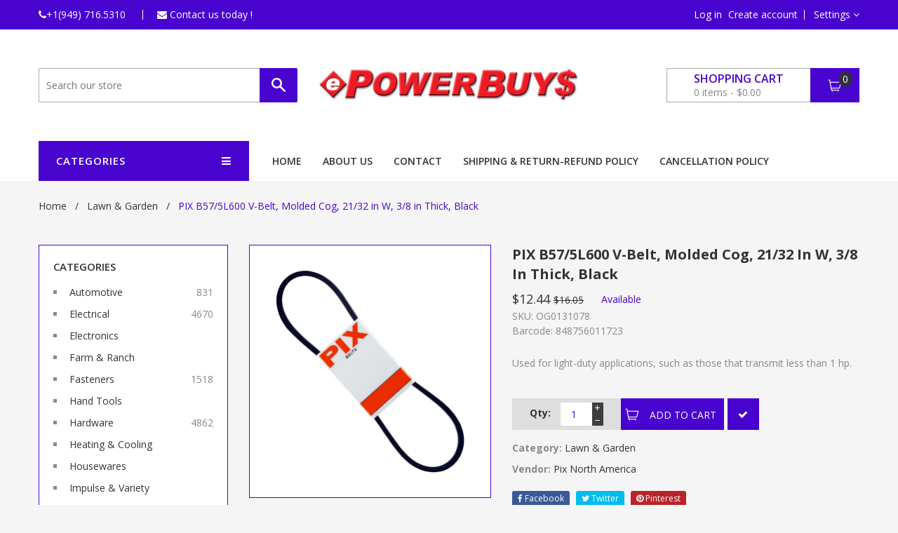

--- FILE ---
content_type: text/html; charset=utf-8
request_url: https://epowerbuys.com/products/pix-b57-5l600-v-belt-molded-cog-21-32-in-w-3-8-in-thick-black
body_size: 48631
content:
<!doctype html>
<!--[if IE 8]><html class="no-js lt-ie9" lang="en"> <![endif]-->
<!--[if IE 9 ]><html class="ie9 no-js"> <![endif]-->
<!--[if (gt IE 9)|!(IE)]><!--> <html class="no-js"> <!--<![endif]-->
<head>




  
  <!-- Basic page needs ================================================== -->
  <meta charset="utf-8">
  <meta http-equiv="X-UA-Compatible" content="IE=edge">

  

  <!-- Title and description ================================================== -->
  <title>
  PIX B57/5L600 V-Belt, Molded Cog, 21/32 in W, 3/8 in Thick, Black &ndash; ePowerBuys.com
  </title>

  
  <meta name="description" content="Used for light-duty applications, such as those that transmit less than 1 hp.">
  

  <!-- Helpers ================================================== -->
  <!-- /snippets/social-meta-tags.liquid -->


  <meta property="og:type" content="product">
  <meta property="og:title" content="PIX B57/5L600 V-Belt, Molded Cog, 21/32 in W, 3/8 in Thick, Black">
  
  <meta property="og:image" content="http://epowerbuys.com/cdn/shop/products/81567106_grande.jpg?v=1739432520">
  <meta property="og:image:secure_url" content="https://epowerbuys.com/cdn/shop/products/81567106_grande.jpg?v=1739432520">
  
  <meta property="og:price:amount" content="12.44">
  <meta property="og:price:currency" content="USD">


  <meta property="og:description" content="Used for light-duty applications, such as those that transmit less than 1 hp.">

  <meta property="og:url" content="https://epowerbuys.com/products/pix-b57-5l600-v-belt-molded-cog-21-32-in-w-3-8-in-thick-black">
  <meta property="og:site_name" content="ePowerBuys.com">





<meta name="twitter:card" content="summary">

  <meta name="twitter:title" content="PIX B57/5L600 V-Belt, Molded Cog, 21/32 in W, 3/8 in Thick, Black">
  <meta name="twitter:description" content="Used for light-duty applications, such as those that transmit less than 1 hp.">
  <meta name="twitter:image" content="https://epowerbuys.com/cdn/shop/products/81567106_medium.jpg?v=1739432520">
  <meta name="twitter:image:width" content="240">
  <meta name="twitter:image:height" content="240">


  <link rel="canonical" href="https://epowerbuys.com/products/pix-b57-5l600-v-belt-molded-cog-21-32-in-w-3-8-in-thick-black">
  <meta name="viewport" content="width=device-width,initial-scale=1">
  <meta name="theme-color" content="#3e3e3e">
  <!-- font -->
  <!--
    <link href="https://fonts.googleapis.com/css?family=Open+Sans:300,400,600,700,800" rel="stylesheet">
    <link href='https://fonts.googleapis.com/css?family=Alegreya:400,700' rel='stylesheet' type='text/css'>
    <link href='https://fonts.googleapis.com/css?family=Roboto:300,400,500' rel='stylesheet' type='text/css'>
    <link href='https://fonts.googleapis.com/css?family=Raleway:400,100,300,500,600,700,400italic' rel='stylesheet' type='text/css'>
  -->
    <!-- font -->
  



	<link href="//fonts.googleapis.com/css?family=Open+Sans:400,400italic,500,600,700,700italic" rel="stylesheet" type="text/css">




<link href='https://fonts.googleapis.com/css?family=Vollkorn:400,700' rel='stylesheet' type='text/css'>


  <!-- CSS ================================================== -->
  <link href="//epowerbuys.com/cdn/shop/t/9/assets/bootstrap.min.css?v=118692353358022934421633457377" rel="stylesheet" type="text/css" media="all" />
  <link href="//epowerbuys.com/cdn/shop/t/9/assets/font-awesome.min.css?v=113312282277748132781633457390" rel="stylesheet" type="text/css" media="all" />
  <link href="//epowerbuys.com/cdn/shop/t/9/assets/elements.css?v=664906031038049461633457388" rel="stylesheet" type="text/css" media="all" />
  <link href="//epowerbuys.com/cdn/shop/t/9/assets/global.scss.css?v=152653271052852607911683052458" rel="stylesheet" type="text/css" media="all" />
  <link href="//epowerbuys.com/cdn/shop/t/9/assets/style.scss.css?v=150823496593941484251633457472" rel="stylesheet" type="text/css" media="all" />
  <link href="//epowerbuys.com/cdn/shop/t/9/assets/jquery.fancybox.css?v=180367520903574960811633457424" rel="stylesheet" type="text/css" media="all" />
  
  <!-- THIS IS MY CUSTOM CSS -->
  <link href="//epowerbuys.com/cdn/shop/t/9/assets/theme-custom.css?v=67865662114577929811633457451" rel="stylesheet" type="text/css" media="all" />
  <!-- END NEW CODE  -->

  <!-- Header hook for plugins ================================================== -->
  <script>window.performance && window.performance.mark && window.performance.mark('shopify.content_for_header.start');</script><meta name="google-site-verification" content="BYZpbezRGnwe0iNlLlMqU7XGH1JgAerfTjhOd0EuTNI">
<meta id="shopify-digital-wallet" name="shopify-digital-wallet" content="/55363797166/digital_wallets/dialog">
<meta name="shopify-checkout-api-token" content="a3209abf4568390c5203ac0a88680ccb">
<meta id="in-context-paypal-metadata" data-shop-id="55363797166" data-venmo-supported="false" data-environment="production" data-locale="en_US" data-paypal-v4="true" data-currency="USD">
<link rel="alternate" type="application/json+oembed" href="https://epowerbuys.com/products/pix-b57-5l600-v-belt-molded-cog-21-32-in-w-3-8-in-thick-black.oembed">
<script async="async" src="/checkouts/internal/preloads.js?locale=en-US"></script>
<link rel="preconnect" href="https://shop.app" crossorigin="anonymous">
<script async="async" src="https://shop.app/checkouts/internal/preloads.js?locale=en-US&shop_id=55363797166" crossorigin="anonymous"></script>
<script id="apple-pay-shop-capabilities" type="application/json">{"shopId":55363797166,"countryCode":"US","currencyCode":"USD","merchantCapabilities":["supports3DS"],"merchantId":"gid:\/\/shopify\/Shop\/55363797166","merchantName":"ePowerBuys.com","requiredBillingContactFields":["postalAddress","email"],"requiredShippingContactFields":["postalAddress","email"],"shippingType":"shipping","supportedNetworks":["visa","masterCard","amex","discover","elo","jcb"],"total":{"type":"pending","label":"ePowerBuys.com","amount":"1.00"},"shopifyPaymentsEnabled":true,"supportsSubscriptions":true}</script>
<script id="shopify-features" type="application/json">{"accessToken":"a3209abf4568390c5203ac0a88680ccb","betas":["rich-media-storefront-analytics"],"domain":"epowerbuys.com","predictiveSearch":true,"shopId":55363797166,"locale":"en"}</script>
<script>var Shopify = Shopify || {};
Shopify.shop = "epowerbuys-com.myshopify.com";
Shopify.locale = "en";
Shopify.currency = {"active":"USD","rate":"1.0"};
Shopify.country = "US";
Shopify.theme = {"name":"EpowerBuys with Installments message","id":127161434286,"schema_name":null,"schema_version":null,"theme_store_id":null,"role":"main"};
Shopify.theme.handle = "null";
Shopify.theme.style = {"id":null,"handle":null};
Shopify.cdnHost = "epowerbuys.com/cdn";
Shopify.routes = Shopify.routes || {};
Shopify.routes.root = "/";</script>
<script type="module">!function(o){(o.Shopify=o.Shopify||{}).modules=!0}(window);</script>
<script>!function(o){function n(){var o=[];function n(){o.push(Array.prototype.slice.apply(arguments))}return n.q=o,n}var t=o.Shopify=o.Shopify||{};t.loadFeatures=n(),t.autoloadFeatures=n()}(window);</script>
<script>
  window.ShopifyPay = window.ShopifyPay || {};
  window.ShopifyPay.apiHost = "shop.app\/pay";
  window.ShopifyPay.redirectState = null;
</script>
<script id="shop-js-analytics" type="application/json">{"pageType":"product"}</script>
<script defer="defer" async type="module" src="//epowerbuys.com/cdn/shopifycloud/shop-js/modules/v2/client.init-shop-cart-sync_BApSsMSl.en.esm.js"></script>
<script defer="defer" async type="module" src="//epowerbuys.com/cdn/shopifycloud/shop-js/modules/v2/chunk.common_CBoos6YZ.esm.js"></script>
<script type="module">
  await import("//epowerbuys.com/cdn/shopifycloud/shop-js/modules/v2/client.init-shop-cart-sync_BApSsMSl.en.esm.js");
await import("//epowerbuys.com/cdn/shopifycloud/shop-js/modules/v2/chunk.common_CBoos6YZ.esm.js");

  window.Shopify.SignInWithShop?.initShopCartSync?.({"fedCMEnabled":true,"windoidEnabled":true});

</script>
<script>
  window.Shopify = window.Shopify || {};
  if (!window.Shopify.featureAssets) window.Shopify.featureAssets = {};
  window.Shopify.featureAssets['shop-js'] = {"shop-cart-sync":["modules/v2/client.shop-cart-sync_DJczDl9f.en.esm.js","modules/v2/chunk.common_CBoos6YZ.esm.js"],"init-fed-cm":["modules/v2/client.init-fed-cm_BzwGC0Wi.en.esm.js","modules/v2/chunk.common_CBoos6YZ.esm.js"],"init-windoid":["modules/v2/client.init-windoid_BS26ThXS.en.esm.js","modules/v2/chunk.common_CBoos6YZ.esm.js"],"init-shop-email-lookup-coordinator":["modules/v2/client.init-shop-email-lookup-coordinator_DFwWcvrS.en.esm.js","modules/v2/chunk.common_CBoos6YZ.esm.js"],"shop-cash-offers":["modules/v2/client.shop-cash-offers_DthCPNIO.en.esm.js","modules/v2/chunk.common_CBoos6YZ.esm.js","modules/v2/chunk.modal_Bu1hFZFC.esm.js"],"shop-button":["modules/v2/client.shop-button_D_JX508o.en.esm.js","modules/v2/chunk.common_CBoos6YZ.esm.js"],"shop-toast-manager":["modules/v2/client.shop-toast-manager_tEhgP2F9.en.esm.js","modules/v2/chunk.common_CBoos6YZ.esm.js"],"avatar":["modules/v2/client.avatar_BTnouDA3.en.esm.js"],"pay-button":["modules/v2/client.pay-button_BuNmcIr_.en.esm.js","modules/v2/chunk.common_CBoos6YZ.esm.js"],"init-shop-cart-sync":["modules/v2/client.init-shop-cart-sync_BApSsMSl.en.esm.js","modules/v2/chunk.common_CBoos6YZ.esm.js"],"shop-login-button":["modules/v2/client.shop-login-button_DwLgFT0K.en.esm.js","modules/v2/chunk.common_CBoos6YZ.esm.js","modules/v2/chunk.modal_Bu1hFZFC.esm.js"],"init-customer-accounts-sign-up":["modules/v2/client.init-customer-accounts-sign-up_TlVCiykN.en.esm.js","modules/v2/client.shop-login-button_DwLgFT0K.en.esm.js","modules/v2/chunk.common_CBoos6YZ.esm.js","modules/v2/chunk.modal_Bu1hFZFC.esm.js"],"init-shop-for-new-customer-accounts":["modules/v2/client.init-shop-for-new-customer-accounts_DrjXSI53.en.esm.js","modules/v2/client.shop-login-button_DwLgFT0K.en.esm.js","modules/v2/chunk.common_CBoos6YZ.esm.js","modules/v2/chunk.modal_Bu1hFZFC.esm.js"],"init-customer-accounts":["modules/v2/client.init-customer-accounts_C0Oh2ljF.en.esm.js","modules/v2/client.shop-login-button_DwLgFT0K.en.esm.js","modules/v2/chunk.common_CBoos6YZ.esm.js","modules/v2/chunk.modal_Bu1hFZFC.esm.js"],"shop-follow-button":["modules/v2/client.shop-follow-button_C5D3XtBb.en.esm.js","modules/v2/chunk.common_CBoos6YZ.esm.js","modules/v2/chunk.modal_Bu1hFZFC.esm.js"],"checkout-modal":["modules/v2/client.checkout-modal_8TC_1FUY.en.esm.js","modules/v2/chunk.common_CBoos6YZ.esm.js","modules/v2/chunk.modal_Bu1hFZFC.esm.js"],"lead-capture":["modules/v2/client.lead-capture_D-pmUjp9.en.esm.js","modules/v2/chunk.common_CBoos6YZ.esm.js","modules/v2/chunk.modal_Bu1hFZFC.esm.js"],"shop-login":["modules/v2/client.shop-login_BmtnoEUo.en.esm.js","modules/v2/chunk.common_CBoos6YZ.esm.js","modules/v2/chunk.modal_Bu1hFZFC.esm.js"],"payment-terms":["modules/v2/client.payment-terms_BHOWV7U_.en.esm.js","modules/v2/chunk.common_CBoos6YZ.esm.js","modules/v2/chunk.modal_Bu1hFZFC.esm.js"]};
</script>
<script id="__st">var __st={"a":55363797166,"offset":-28800,"reqid":"e238c994-ad5a-49a7-8d1d-60870590891e-1768918503","pageurl":"epowerbuys.com\/products\/pix-b57-5l600-v-belt-molded-cog-21-32-in-w-3-8-in-thick-black","u":"05fef4efc85f","p":"product","rtyp":"product","rid":6585742622894};</script>
<script>window.ShopifyPaypalV4VisibilityTracking = true;</script>
<script id="captcha-bootstrap">!function(){'use strict';const t='contact',e='account',n='new_comment',o=[[t,t],['blogs',n],['comments',n],[t,'customer']],c=[[e,'customer_login'],[e,'guest_login'],[e,'recover_customer_password'],[e,'create_customer']],r=t=>t.map((([t,e])=>`form[action*='/${t}']:not([data-nocaptcha='true']) input[name='form_type'][value='${e}']`)).join(','),a=t=>()=>t?[...document.querySelectorAll(t)].map((t=>t.form)):[];function s(){const t=[...o],e=r(t);return a(e)}const i='password',u='form_key',d=['recaptcha-v3-token','g-recaptcha-response','h-captcha-response',i],f=()=>{try{return window.sessionStorage}catch{return}},m='__shopify_v',_=t=>t.elements[u];function p(t,e,n=!1){try{const o=window.sessionStorage,c=JSON.parse(o.getItem(e)),{data:r}=function(t){const{data:e,action:n}=t;return t[m]||n?{data:e,action:n}:{data:t,action:n}}(c);for(const[e,n]of Object.entries(r))t.elements[e]&&(t.elements[e].value=n);n&&o.removeItem(e)}catch(o){console.error('form repopulation failed',{error:o})}}const l='form_type',E='cptcha';function T(t){t.dataset[E]=!0}const w=window,h=w.document,L='Shopify',v='ce_forms',y='captcha';let A=!1;((t,e)=>{const n=(g='f06e6c50-85a8-45c8-87d0-21a2b65856fe',I='https://cdn.shopify.com/shopifycloud/storefront-forms-hcaptcha/ce_storefront_forms_captcha_hcaptcha.v1.5.2.iife.js',D={infoText:'Protected by hCaptcha',privacyText:'Privacy',termsText:'Terms'},(t,e,n)=>{const o=w[L][v],c=o.bindForm;if(c)return c(t,g,e,D).then(n);var r;o.q.push([[t,g,e,D],n]),r=I,A||(h.body.append(Object.assign(h.createElement('script'),{id:'captcha-provider',async:!0,src:r})),A=!0)});var g,I,D;w[L]=w[L]||{},w[L][v]=w[L][v]||{},w[L][v].q=[],w[L][y]=w[L][y]||{},w[L][y].protect=function(t,e){n(t,void 0,e),T(t)},Object.freeze(w[L][y]),function(t,e,n,w,h,L){const[v,y,A,g]=function(t,e,n){const i=e?o:[],u=t?c:[],d=[...i,...u],f=r(d),m=r(i),_=r(d.filter((([t,e])=>n.includes(e))));return[a(f),a(m),a(_),s()]}(w,h,L),I=t=>{const e=t.target;return e instanceof HTMLFormElement?e:e&&e.form},D=t=>v().includes(t);t.addEventListener('submit',(t=>{const e=I(t);if(!e)return;const n=D(e)&&!e.dataset.hcaptchaBound&&!e.dataset.recaptchaBound,o=_(e),c=g().includes(e)&&(!o||!o.value);(n||c)&&t.preventDefault(),c&&!n&&(function(t){try{if(!f())return;!function(t){const e=f();if(!e)return;const n=_(t);if(!n)return;const o=n.value;o&&e.removeItem(o)}(t);const e=Array.from(Array(32),(()=>Math.random().toString(36)[2])).join('');!function(t,e){_(t)||t.append(Object.assign(document.createElement('input'),{type:'hidden',name:u})),t.elements[u].value=e}(t,e),function(t,e){const n=f();if(!n)return;const o=[...t.querySelectorAll(`input[type='${i}']`)].map((({name:t})=>t)),c=[...d,...o],r={};for(const[a,s]of new FormData(t).entries())c.includes(a)||(r[a]=s);n.setItem(e,JSON.stringify({[m]:1,action:t.action,data:r}))}(t,e)}catch(e){console.error('failed to persist form',e)}}(e),e.submit())}));const S=(t,e)=>{t&&!t.dataset[E]&&(n(t,e.some((e=>e===t))),T(t))};for(const o of['focusin','change'])t.addEventListener(o,(t=>{const e=I(t);D(e)&&S(e,y())}));const B=e.get('form_key'),M=e.get(l),P=B&&M;t.addEventListener('DOMContentLoaded',(()=>{const t=y();if(P)for(const e of t)e.elements[l].value===M&&p(e,B);[...new Set([...A(),...v().filter((t=>'true'===t.dataset.shopifyCaptcha))])].forEach((e=>S(e,t)))}))}(h,new URLSearchParams(w.location.search),n,t,e,['guest_login'])})(!0,!0)}();</script>
<script integrity="sha256-4kQ18oKyAcykRKYeNunJcIwy7WH5gtpwJnB7kiuLZ1E=" data-source-attribution="shopify.loadfeatures" defer="defer" src="//epowerbuys.com/cdn/shopifycloud/storefront/assets/storefront/load_feature-a0a9edcb.js" crossorigin="anonymous"></script>
<script crossorigin="anonymous" defer="defer" src="//epowerbuys.com/cdn/shopifycloud/storefront/assets/shopify_pay/storefront-65b4c6d7.js?v=20250812"></script>
<script data-source-attribution="shopify.dynamic_checkout.dynamic.init">var Shopify=Shopify||{};Shopify.PaymentButton=Shopify.PaymentButton||{isStorefrontPortableWallets:!0,init:function(){window.Shopify.PaymentButton.init=function(){};var t=document.createElement("script");t.src="https://epowerbuys.com/cdn/shopifycloud/portable-wallets/latest/portable-wallets.en.js",t.type="module",document.head.appendChild(t)}};
</script>
<script data-source-attribution="shopify.dynamic_checkout.buyer_consent">
  function portableWalletsHideBuyerConsent(e){var t=document.getElementById("shopify-buyer-consent"),n=document.getElementById("shopify-subscription-policy-button");t&&n&&(t.classList.add("hidden"),t.setAttribute("aria-hidden","true"),n.removeEventListener("click",e))}function portableWalletsShowBuyerConsent(e){var t=document.getElementById("shopify-buyer-consent"),n=document.getElementById("shopify-subscription-policy-button");t&&n&&(t.classList.remove("hidden"),t.removeAttribute("aria-hidden"),n.addEventListener("click",e))}window.Shopify?.PaymentButton&&(window.Shopify.PaymentButton.hideBuyerConsent=portableWalletsHideBuyerConsent,window.Shopify.PaymentButton.showBuyerConsent=portableWalletsShowBuyerConsent);
</script>
<script data-source-attribution="shopify.dynamic_checkout.cart.bootstrap">document.addEventListener("DOMContentLoaded",(function(){function t(){return document.querySelector("shopify-accelerated-checkout-cart, shopify-accelerated-checkout")}if(t())Shopify.PaymentButton.init();else{new MutationObserver((function(e,n){t()&&(Shopify.PaymentButton.init(),n.disconnect())})).observe(document.body,{childList:!0,subtree:!0})}}));
</script>
<link id="shopify-accelerated-checkout-styles" rel="stylesheet" media="screen" href="https://epowerbuys.com/cdn/shopifycloud/portable-wallets/latest/accelerated-checkout-backwards-compat.css" crossorigin="anonymous">
<style id="shopify-accelerated-checkout-cart">
        #shopify-buyer-consent {
  margin-top: 1em;
  display: inline-block;
  width: 100%;
}

#shopify-buyer-consent.hidden {
  display: none;
}

#shopify-subscription-policy-button {
  background: none;
  border: none;
  padding: 0;
  text-decoration: underline;
  font-size: inherit;
  cursor: pointer;
}

#shopify-subscription-policy-button::before {
  box-shadow: none;
}

      </style>

<script>window.performance && window.performance.mark && window.performance.mark('shopify.content_for_header.end');</script>
  <!-- /snippets/oldIE-js.liquid -->


<!--[if lt IE 9]>
<script src="//cdnjs.cloudflare.com/ajax/libs/html5shiv/3.7.2/html5shiv.min.js" type="text/javascript"></script>
<script src="//epowerbuys.com/cdn/shop/t/9/assets/respond.min.js?v=52248677837542619231633457438" type="text/javascript"></script>
<link href="//epowerbuys.com/cdn/shop/t/9/assets/respond-proxy.html" id="respond-proxy" rel="respond-proxy" />
<link href="//epowerbuys.com/search?q=cd873d047610c1ea49b557036fda8404" id="respond-redirect" rel="respond-redirect" />
<script src="//epowerbuys.com/search?q=cd873d047610c1ea49b557036fda8404" type="text/javascript"></script>
<![endif]-->


  
  <!-- THIS IS MY CUSTOM JS -->
  <script src="//epowerbuys.com/cdn/shop/t/9/assets/theme-custom.js?v=111603181540343972631633457451" type="text/javascript"></script>
  <!-- END NEW CODE  -->

  <script src="//ajax.googleapis.com/ajax/libs/jquery/1.11.0/jquery.min.js" type="text/javascript"></script>
  <script src="//epowerbuys.com/cdn/shopifycloud/storefront/assets/themes_support/api.jquery-7ab1a3a4.js" type="text/javascript"></script>
  <script src="//epowerbuys.com/cdn/shop/t/9/assets/modernizr.min.js?v=137617515274177302221633457427" type="text/javascript"></script>
  <script src="//epowerbuys.com/cdn/shop/t/9/assets/plugins.min.js?v=103196230237393472801633457434" type="text/javascript"></script>
  <script src="//epowerbuys.com/cdn/shopifycloud/storefront/assets/themes_support/option_selection-b017cd28.js" type="text/javascript"></script>

  <script src="//maps.googleapis.com/maps/api/js?sensor=false" type="text/javascript"></script>
  <script src="//epowerbuys.com/cdn/shop/t/9/assets/gmap3.min.js?v=182306280272178302511633457401" type="text/javascript"></script>
  
  <script src="//epowerbuys.com/cdn/shop/t/9/assets/jquery.counterup.min.js?v=72741712870112733821633457423" type="text/javascript"></script>
  <script src="//epowerbuys.com/cdn/shop/t/9/assets/waypoints.min.js?v=109620183588257736861633457459" type="text/javascript"></script>
  <script src="//epowerbuys.com/cdn/shop/t/9/assets/jquery.countdownTimer.min.js?v=16129291079535516181633457422" type="text/javascript"></script>
<script>
  window.ajax_cart = true;
  window.money_format = '${{amount}} USD';
  window.shop_currency = 'USD';
  window.show_multiple_currencies = true;
  window.loading_url = "//epowerbuys.com/cdn/shop/t/9/assets/loader-2.gif?v=1109"; 
  window.use_color_swatch = true;
  window.product_image_resize = true;
  window.enable_sidebar_multiple_choice = true;
  
  window.file_url = "//epowerbuys.com/cdn/shop/files/?v=1109"; 
  window.asset_url = "";
  window.images_size = {
    is_crop: true,
    ratio_width : 1,
    ratio_height : 1,
  };
  window.inventory_text = {
    in_stock: "Translation missing: en.products.product.in_stock",
    many_in_stock: "Translation missing: en.products.product.many_in_stock",
    out_of_stock: "Translation missing: en.products.product.out_of_stock",
    add_to_cart: "Add to Cart",
    sold_out: "Sold Out",
    unavailable: "Unavailable"
  };
  
  window.sidebar_toggle = {
    show_sidebar_toggle: "Translation missing: en.general.sidebar_toggle.show_sidebar_toggle",
    hide_sidebar_toggle: "Translation missing: en.general.sidebar_toggle.hide_sidebar_toggle"
  };

</script>

  
  
<script>window.__pagefly_analytics_settings__={"acceptTracking":false};</script>
 
  










<link href="https://monorail-edge.shopifysvc.com" rel="dns-prefetch">
<script>(function(){if ("sendBeacon" in navigator && "performance" in window) {try {var session_token_from_headers = performance.getEntriesByType('navigation')[0].serverTiming.find(x => x.name == '_s').description;} catch {var session_token_from_headers = undefined;}var session_cookie_matches = document.cookie.match(/_shopify_s=([^;]*)/);var session_token_from_cookie = session_cookie_matches && session_cookie_matches.length === 2 ? session_cookie_matches[1] : "";var session_token = session_token_from_headers || session_token_from_cookie || "";function handle_abandonment_event(e) {var entries = performance.getEntries().filter(function(entry) {return /monorail-edge.shopifysvc.com/.test(entry.name);});if (!window.abandonment_tracked && entries.length === 0) {window.abandonment_tracked = true;var currentMs = Date.now();var navigation_start = performance.timing.navigationStart;var payload = {shop_id: 55363797166,url: window.location.href,navigation_start,duration: currentMs - navigation_start,session_token,page_type: "product"};window.navigator.sendBeacon("https://monorail-edge.shopifysvc.com/v1/produce", JSON.stringify({schema_id: "online_store_buyer_site_abandonment/1.1",payload: payload,metadata: {event_created_at_ms: currentMs,event_sent_at_ms: currentMs}}));}}window.addEventListener('pagehide', handle_abandonment_event);}}());</script>
<script id="web-pixels-manager-setup">(function e(e,d,r,n,o){if(void 0===o&&(o={}),!Boolean(null===(a=null===(i=window.Shopify)||void 0===i?void 0:i.analytics)||void 0===a?void 0:a.replayQueue)){var i,a;window.Shopify=window.Shopify||{};var t=window.Shopify;t.analytics=t.analytics||{};var s=t.analytics;s.replayQueue=[],s.publish=function(e,d,r){return s.replayQueue.push([e,d,r]),!0};try{self.performance.mark("wpm:start")}catch(e){}var l=function(){var e={modern:/Edge?\/(1{2}[4-9]|1[2-9]\d|[2-9]\d{2}|\d{4,})\.\d+(\.\d+|)|Firefox\/(1{2}[4-9]|1[2-9]\d|[2-9]\d{2}|\d{4,})\.\d+(\.\d+|)|Chrom(ium|e)\/(9{2}|\d{3,})\.\d+(\.\d+|)|(Maci|X1{2}).+ Version\/(15\.\d+|(1[6-9]|[2-9]\d|\d{3,})\.\d+)([,.]\d+|)( \(\w+\)|)( Mobile\/\w+|) Safari\/|Chrome.+OPR\/(9{2}|\d{3,})\.\d+\.\d+|(CPU[ +]OS|iPhone[ +]OS|CPU[ +]iPhone|CPU IPhone OS|CPU iPad OS)[ +]+(15[._]\d+|(1[6-9]|[2-9]\d|\d{3,})[._]\d+)([._]\d+|)|Android:?[ /-](13[3-9]|1[4-9]\d|[2-9]\d{2}|\d{4,})(\.\d+|)(\.\d+|)|Android.+Firefox\/(13[5-9]|1[4-9]\d|[2-9]\d{2}|\d{4,})\.\d+(\.\d+|)|Android.+Chrom(ium|e)\/(13[3-9]|1[4-9]\d|[2-9]\d{2}|\d{4,})\.\d+(\.\d+|)|SamsungBrowser\/([2-9]\d|\d{3,})\.\d+/,legacy:/Edge?\/(1[6-9]|[2-9]\d|\d{3,})\.\d+(\.\d+|)|Firefox\/(5[4-9]|[6-9]\d|\d{3,})\.\d+(\.\d+|)|Chrom(ium|e)\/(5[1-9]|[6-9]\d|\d{3,})\.\d+(\.\d+|)([\d.]+$|.*Safari\/(?![\d.]+ Edge\/[\d.]+$))|(Maci|X1{2}).+ Version\/(10\.\d+|(1[1-9]|[2-9]\d|\d{3,})\.\d+)([,.]\d+|)( \(\w+\)|)( Mobile\/\w+|) Safari\/|Chrome.+OPR\/(3[89]|[4-9]\d|\d{3,})\.\d+\.\d+|(CPU[ +]OS|iPhone[ +]OS|CPU[ +]iPhone|CPU IPhone OS|CPU iPad OS)[ +]+(10[._]\d+|(1[1-9]|[2-9]\d|\d{3,})[._]\d+)([._]\d+|)|Android:?[ /-](13[3-9]|1[4-9]\d|[2-9]\d{2}|\d{4,})(\.\d+|)(\.\d+|)|Mobile Safari.+OPR\/([89]\d|\d{3,})\.\d+\.\d+|Android.+Firefox\/(13[5-9]|1[4-9]\d|[2-9]\d{2}|\d{4,})\.\d+(\.\d+|)|Android.+Chrom(ium|e)\/(13[3-9]|1[4-9]\d|[2-9]\d{2}|\d{4,})\.\d+(\.\d+|)|Android.+(UC? ?Browser|UCWEB|U3)[ /]?(15\.([5-9]|\d{2,})|(1[6-9]|[2-9]\d|\d{3,})\.\d+)\.\d+|SamsungBrowser\/(5\.\d+|([6-9]|\d{2,})\.\d+)|Android.+MQ{2}Browser\/(14(\.(9|\d{2,})|)|(1[5-9]|[2-9]\d|\d{3,})(\.\d+|))(\.\d+|)|K[Aa][Ii]OS\/(3\.\d+|([4-9]|\d{2,})\.\d+)(\.\d+|)/},d=e.modern,r=e.legacy,n=navigator.userAgent;return n.match(d)?"modern":n.match(r)?"legacy":"unknown"}(),u="modern"===l?"modern":"legacy",c=(null!=n?n:{modern:"",legacy:""})[u],f=function(e){return[e.baseUrl,"/wpm","/b",e.hashVersion,"modern"===e.buildTarget?"m":"l",".js"].join("")}({baseUrl:d,hashVersion:r,buildTarget:u}),m=function(e){var d=e.version,r=e.bundleTarget,n=e.surface,o=e.pageUrl,i=e.monorailEndpoint;return{emit:function(e){var a=e.status,t=e.errorMsg,s=(new Date).getTime(),l=JSON.stringify({metadata:{event_sent_at_ms:s},events:[{schema_id:"web_pixels_manager_load/3.1",payload:{version:d,bundle_target:r,page_url:o,status:a,surface:n,error_msg:t},metadata:{event_created_at_ms:s}}]});if(!i)return console&&console.warn&&console.warn("[Web Pixels Manager] No Monorail endpoint provided, skipping logging."),!1;try{return self.navigator.sendBeacon.bind(self.navigator)(i,l)}catch(e){}var u=new XMLHttpRequest;try{return u.open("POST",i,!0),u.setRequestHeader("Content-Type","text/plain"),u.send(l),!0}catch(e){return console&&console.warn&&console.warn("[Web Pixels Manager] Got an unhandled error while logging to Monorail."),!1}}}}({version:r,bundleTarget:l,surface:e.surface,pageUrl:self.location.href,monorailEndpoint:e.monorailEndpoint});try{o.browserTarget=l,function(e){var d=e.src,r=e.async,n=void 0===r||r,o=e.onload,i=e.onerror,a=e.sri,t=e.scriptDataAttributes,s=void 0===t?{}:t,l=document.createElement("script"),u=document.querySelector("head"),c=document.querySelector("body");if(l.async=n,l.src=d,a&&(l.integrity=a,l.crossOrigin="anonymous"),s)for(var f in s)if(Object.prototype.hasOwnProperty.call(s,f))try{l.dataset[f]=s[f]}catch(e){}if(o&&l.addEventListener("load",o),i&&l.addEventListener("error",i),u)u.appendChild(l);else{if(!c)throw new Error("Did not find a head or body element to append the script");c.appendChild(l)}}({src:f,async:!0,onload:function(){if(!function(){var e,d;return Boolean(null===(d=null===(e=window.Shopify)||void 0===e?void 0:e.analytics)||void 0===d?void 0:d.initialized)}()){var d=window.webPixelsManager.init(e)||void 0;if(d){var r=window.Shopify.analytics;r.replayQueue.forEach((function(e){var r=e[0],n=e[1],o=e[2];d.publishCustomEvent(r,n,o)})),r.replayQueue=[],r.publish=d.publishCustomEvent,r.visitor=d.visitor,r.initialized=!0}}},onerror:function(){return m.emit({status:"failed",errorMsg:"".concat(f," has failed to load")})},sri:function(e){var d=/^sha384-[A-Za-z0-9+/=]+$/;return"string"==typeof e&&d.test(e)}(c)?c:"",scriptDataAttributes:o}),m.emit({status:"loading"})}catch(e){m.emit({status:"failed",errorMsg:(null==e?void 0:e.message)||"Unknown error"})}}})({shopId: 55363797166,storefrontBaseUrl: "https://epowerbuys.com",extensionsBaseUrl: "https://extensions.shopifycdn.com/cdn/shopifycloud/web-pixels-manager",monorailEndpoint: "https://monorail-edge.shopifysvc.com/unstable/produce_batch",surface: "storefront-renderer",enabledBetaFlags: ["2dca8a86"],webPixelsConfigList: [{"id":"1335853287","configuration":"{\"tagID\":\"2612727827068\"}","eventPayloadVersion":"v1","runtimeContext":"STRICT","scriptVersion":"18031546ee651571ed29edbe71a3550b","type":"APP","apiClientId":3009811,"privacyPurposes":["ANALYTICS","MARKETING","SALE_OF_DATA"],"dataSharingAdjustments":{"protectedCustomerApprovalScopes":["read_customer_address","read_customer_email","read_customer_name","read_customer_personal_data","read_customer_phone"]}},{"id":"1332871399","configuration":"{\"config\":\"{\\\"google_tag_ids\\\":[\\\"GT-P8QQQ985\\\"],\\\"target_country\\\":\\\"ZZ\\\",\\\"gtag_events\\\":[{\\\"type\\\":\\\"view_item\\\",\\\"action_label\\\":\\\"MC-XQBK602K9N\\\"},{\\\"type\\\":\\\"purchase\\\",\\\"action_label\\\":\\\"MC-XQBK602K9N\\\"},{\\\"type\\\":\\\"page_view\\\",\\\"action_label\\\":\\\"MC-XQBK602K9N\\\"}],\\\"enable_monitoring_mode\\\":false}\"}","eventPayloadVersion":"v1","runtimeContext":"OPEN","scriptVersion":"b2a88bafab3e21179ed38636efcd8a93","type":"APP","apiClientId":1780363,"privacyPurposes":[],"dataSharingAdjustments":{"protectedCustomerApprovalScopes":["read_customer_address","read_customer_email","read_customer_name","read_customer_personal_data","read_customer_phone"]}},{"id":"1325629671","configuration":"{\"pixelCode\":\"D3BFLC3C77U4I868JEHG\"}","eventPayloadVersion":"v1","runtimeContext":"STRICT","scriptVersion":"22e92c2ad45662f435e4801458fb78cc","type":"APP","apiClientId":4383523,"privacyPurposes":["ANALYTICS","MARKETING","SALE_OF_DATA"],"dataSharingAdjustments":{"protectedCustomerApprovalScopes":["read_customer_address","read_customer_email","read_customer_name","read_customer_personal_data","read_customer_phone"]}},{"id":"77398247","eventPayloadVersion":"v1","runtimeContext":"LAX","scriptVersion":"1","type":"CUSTOM","privacyPurposes":["ANALYTICS"],"name":"Google Analytics tag (migrated)"},{"id":"shopify-app-pixel","configuration":"{}","eventPayloadVersion":"v1","runtimeContext":"STRICT","scriptVersion":"0450","apiClientId":"shopify-pixel","type":"APP","privacyPurposes":["ANALYTICS","MARKETING"]},{"id":"shopify-custom-pixel","eventPayloadVersion":"v1","runtimeContext":"LAX","scriptVersion":"0450","apiClientId":"shopify-pixel","type":"CUSTOM","privacyPurposes":["ANALYTICS","MARKETING"]}],isMerchantRequest: false,initData: {"shop":{"name":"ePowerBuys.com","paymentSettings":{"currencyCode":"USD"},"myshopifyDomain":"epowerbuys-com.myshopify.com","countryCode":"US","storefrontUrl":"https:\/\/epowerbuys.com"},"customer":null,"cart":null,"checkout":null,"productVariants":[{"price":{"amount":12.44,"currencyCode":"USD"},"product":{"title":"PIX B57\/5L600 V-Belt, Molded Cog, 21\/32 in W, 3\/8 in Thick, Black","vendor":"Pix North America","id":"6585742622894","untranslatedTitle":"PIX B57\/5L600 V-Belt, Molded Cog, 21\/32 in W, 3\/8 in Thick, Black","url":"\/products\/pix-b57-5l600-v-belt-molded-cog-21-32-in-w-3-8-in-thick-black","type":"Lawn \u0026 Garden"},"id":"39423572148398","image":{"src":"\/\/epowerbuys.com\/cdn\/shop\/products\/81567106.jpg?v=1739432520"},"sku":"OG0131078","title":"Default Title","untranslatedTitle":"Default Title"}],"purchasingCompany":null},},"https://epowerbuys.com/cdn","fcfee988w5aeb613cpc8e4bc33m6693e112",{"modern":"","legacy":""},{"shopId":"55363797166","storefrontBaseUrl":"https:\/\/epowerbuys.com","extensionBaseUrl":"https:\/\/extensions.shopifycdn.com\/cdn\/shopifycloud\/web-pixels-manager","surface":"storefront-renderer","enabledBetaFlags":"[\"2dca8a86\"]","isMerchantRequest":"false","hashVersion":"fcfee988w5aeb613cpc8e4bc33m6693e112","publish":"custom","events":"[[\"page_viewed\",{}],[\"product_viewed\",{\"productVariant\":{\"price\":{\"amount\":12.44,\"currencyCode\":\"USD\"},\"product\":{\"title\":\"PIX B57\/5L600 V-Belt, Molded Cog, 21\/32 in W, 3\/8 in Thick, Black\",\"vendor\":\"Pix North America\",\"id\":\"6585742622894\",\"untranslatedTitle\":\"PIX B57\/5L600 V-Belt, Molded Cog, 21\/32 in W, 3\/8 in Thick, Black\",\"url\":\"\/products\/pix-b57-5l600-v-belt-molded-cog-21-32-in-w-3-8-in-thick-black\",\"type\":\"Lawn \u0026 Garden\"},\"id\":\"39423572148398\",\"image\":{\"src\":\"\/\/epowerbuys.com\/cdn\/shop\/products\/81567106.jpg?v=1739432520\"},\"sku\":\"OG0131078\",\"title\":\"Default Title\",\"untranslatedTitle\":\"Default Title\"}}]]"});</script><script>
  window.ShopifyAnalytics = window.ShopifyAnalytics || {};
  window.ShopifyAnalytics.meta = window.ShopifyAnalytics.meta || {};
  window.ShopifyAnalytics.meta.currency = 'USD';
  var meta = {"product":{"id":6585742622894,"gid":"gid:\/\/shopify\/Product\/6585742622894","vendor":"Pix North America","type":"Lawn \u0026 Garden","handle":"pix-b57-5l600-v-belt-molded-cog-21-32-in-w-3-8-in-thick-black","variants":[{"id":39423572148398,"price":1244,"name":"PIX B57\/5L600 V-Belt, Molded Cog, 21\/32 in W, 3\/8 in Thick, Black","public_title":null,"sku":"OG0131078"}],"remote":false},"page":{"pageType":"product","resourceType":"product","resourceId":6585742622894,"requestId":"e238c994-ad5a-49a7-8d1d-60870590891e-1768918503"}};
  for (var attr in meta) {
    window.ShopifyAnalytics.meta[attr] = meta[attr];
  }
</script>
<script class="analytics">
  (function () {
    var customDocumentWrite = function(content) {
      var jquery = null;

      if (window.jQuery) {
        jquery = window.jQuery;
      } else if (window.Checkout && window.Checkout.$) {
        jquery = window.Checkout.$;
      }

      if (jquery) {
        jquery('body').append(content);
      }
    };

    var hasLoggedConversion = function(token) {
      if (token) {
        return document.cookie.indexOf('loggedConversion=' + token) !== -1;
      }
      return false;
    }

    var setCookieIfConversion = function(token) {
      if (token) {
        var twoMonthsFromNow = new Date(Date.now());
        twoMonthsFromNow.setMonth(twoMonthsFromNow.getMonth() + 2);

        document.cookie = 'loggedConversion=' + token + '; expires=' + twoMonthsFromNow;
      }
    }

    var trekkie = window.ShopifyAnalytics.lib = window.trekkie = window.trekkie || [];
    if (trekkie.integrations) {
      return;
    }
    trekkie.methods = [
      'identify',
      'page',
      'ready',
      'track',
      'trackForm',
      'trackLink'
    ];
    trekkie.factory = function(method) {
      return function() {
        var args = Array.prototype.slice.call(arguments);
        args.unshift(method);
        trekkie.push(args);
        return trekkie;
      };
    };
    for (var i = 0; i < trekkie.methods.length; i++) {
      var key = trekkie.methods[i];
      trekkie[key] = trekkie.factory(key);
    }
    trekkie.load = function(config) {
      trekkie.config = config || {};
      trekkie.config.initialDocumentCookie = document.cookie;
      var first = document.getElementsByTagName('script')[0];
      var script = document.createElement('script');
      script.type = 'text/javascript';
      script.onerror = function(e) {
        var scriptFallback = document.createElement('script');
        scriptFallback.type = 'text/javascript';
        scriptFallback.onerror = function(error) {
                var Monorail = {
      produce: function produce(monorailDomain, schemaId, payload) {
        var currentMs = new Date().getTime();
        var event = {
          schema_id: schemaId,
          payload: payload,
          metadata: {
            event_created_at_ms: currentMs,
            event_sent_at_ms: currentMs
          }
        };
        return Monorail.sendRequest("https://" + monorailDomain + "/v1/produce", JSON.stringify(event));
      },
      sendRequest: function sendRequest(endpointUrl, payload) {
        // Try the sendBeacon API
        if (window && window.navigator && typeof window.navigator.sendBeacon === 'function' && typeof window.Blob === 'function' && !Monorail.isIos12()) {
          var blobData = new window.Blob([payload], {
            type: 'text/plain'
          });

          if (window.navigator.sendBeacon(endpointUrl, blobData)) {
            return true;
          } // sendBeacon was not successful

        } // XHR beacon

        var xhr = new XMLHttpRequest();

        try {
          xhr.open('POST', endpointUrl);
          xhr.setRequestHeader('Content-Type', 'text/plain');
          xhr.send(payload);
        } catch (e) {
          console.log(e);
        }

        return false;
      },
      isIos12: function isIos12() {
        return window.navigator.userAgent.lastIndexOf('iPhone; CPU iPhone OS 12_') !== -1 || window.navigator.userAgent.lastIndexOf('iPad; CPU OS 12_') !== -1;
      }
    };
    Monorail.produce('monorail-edge.shopifysvc.com',
      'trekkie_storefront_load_errors/1.1',
      {shop_id: 55363797166,
      theme_id: 127161434286,
      app_name: "storefront",
      context_url: window.location.href,
      source_url: "//epowerbuys.com/cdn/s/trekkie.storefront.cd680fe47e6c39ca5d5df5f0a32d569bc48c0f27.min.js"});

        };
        scriptFallback.async = true;
        scriptFallback.src = '//epowerbuys.com/cdn/s/trekkie.storefront.cd680fe47e6c39ca5d5df5f0a32d569bc48c0f27.min.js';
        first.parentNode.insertBefore(scriptFallback, first);
      };
      script.async = true;
      script.src = '//epowerbuys.com/cdn/s/trekkie.storefront.cd680fe47e6c39ca5d5df5f0a32d569bc48c0f27.min.js';
      first.parentNode.insertBefore(script, first);
    };
    trekkie.load(
      {"Trekkie":{"appName":"storefront","development":false,"defaultAttributes":{"shopId":55363797166,"isMerchantRequest":null,"themeId":127161434286,"themeCityHash":"7313878124145396940","contentLanguage":"en","currency":"USD","eventMetadataId":"a888fb0b-b2aa-4ab5-af31-d165c41b24bd"},"isServerSideCookieWritingEnabled":true,"monorailRegion":"shop_domain","enabledBetaFlags":["65f19447"]},"Session Attribution":{},"S2S":{"facebookCapiEnabled":false,"source":"trekkie-storefront-renderer","apiClientId":580111}}
    );

    var loaded = false;
    trekkie.ready(function() {
      if (loaded) return;
      loaded = true;

      window.ShopifyAnalytics.lib = window.trekkie;

      var originalDocumentWrite = document.write;
      document.write = customDocumentWrite;
      try { window.ShopifyAnalytics.merchantGoogleAnalytics.call(this); } catch(error) {};
      document.write = originalDocumentWrite;

      window.ShopifyAnalytics.lib.page(null,{"pageType":"product","resourceType":"product","resourceId":6585742622894,"requestId":"e238c994-ad5a-49a7-8d1d-60870590891e-1768918503","shopifyEmitted":true});

      var match = window.location.pathname.match(/checkouts\/(.+)\/(thank_you|post_purchase)/)
      var token = match? match[1]: undefined;
      if (!hasLoggedConversion(token)) {
        setCookieIfConversion(token);
        window.ShopifyAnalytics.lib.track("Viewed Product",{"currency":"USD","variantId":39423572148398,"productId":6585742622894,"productGid":"gid:\/\/shopify\/Product\/6585742622894","name":"PIX B57\/5L600 V-Belt, Molded Cog, 21\/32 in W, 3\/8 in Thick, Black","price":"12.44","sku":"OG0131078","brand":"Pix North America","variant":null,"category":"Lawn \u0026 Garden","nonInteraction":true,"remote":false},undefined,undefined,{"shopifyEmitted":true});
      window.ShopifyAnalytics.lib.track("monorail:\/\/trekkie_storefront_viewed_product\/1.1",{"currency":"USD","variantId":39423572148398,"productId":6585742622894,"productGid":"gid:\/\/shopify\/Product\/6585742622894","name":"PIX B57\/5L600 V-Belt, Molded Cog, 21\/32 in W, 3\/8 in Thick, Black","price":"12.44","sku":"OG0131078","brand":"Pix North America","variant":null,"category":"Lawn \u0026 Garden","nonInteraction":true,"remote":false,"referer":"https:\/\/epowerbuys.com\/products\/pix-b57-5l600-v-belt-molded-cog-21-32-in-w-3-8-in-thick-black"});
      }
    });


        var eventsListenerScript = document.createElement('script');
        eventsListenerScript.async = true;
        eventsListenerScript.src = "//epowerbuys.com/cdn/shopifycloud/storefront/assets/shop_events_listener-3da45d37.js";
        document.getElementsByTagName('head')[0].appendChild(eventsListenerScript);

})();</script>
  <script>
  if (!window.ga || (window.ga && typeof window.ga !== 'function')) {
    window.ga = function ga() {
      (window.ga.q = window.ga.q || []).push(arguments);
      if (window.Shopify && window.Shopify.analytics && typeof window.Shopify.analytics.publish === 'function') {
        window.Shopify.analytics.publish("ga_stub_called", {}, {sendTo: "google_osp_migration"});
      }
      console.error("Shopify's Google Analytics stub called with:", Array.from(arguments), "\nSee https://help.shopify.com/manual/promoting-marketing/pixels/pixel-migration#google for more information.");
    };
    if (window.Shopify && window.Shopify.analytics && typeof window.Shopify.analytics.publish === 'function') {
      window.Shopify.analytics.publish("ga_stub_initialized", {}, {sendTo: "google_osp_migration"});
    }
  }
</script>
<script
  defer
  src="https://epowerbuys.com/cdn/shopifycloud/perf-kit/shopify-perf-kit-3.0.4.min.js"
  data-application="storefront-renderer"
  data-shop-id="55363797166"
  data-render-region="gcp-us-central1"
  data-page-type="product"
  data-theme-instance-id="127161434286"
  data-theme-name=""
  data-theme-version=""
  data-monorail-region="shop_domain"
  data-resource-timing-sampling-rate="10"
  data-shs="true"
  data-shs-beacon="true"
  data-shs-export-with-fetch="true"
  data-shs-logs-sample-rate="1"
  data-shs-beacon-endpoint="https://epowerbuys.com/api/collect"
></script>
</head> 


<body id="pix-b57-5l600-v-belt-molded-cog-21-32-in-w-3-8-in-thick-black" class="template-product" >

  <div id="NavDrawer" class="drawer drawer--left">
    <div class="drawer__header">
      <div class="drawer__title h3">Browse</div>
      <div class="drawer__close js-drawer-close">
        <button type="button" class="btn btn-defaul btn--small icon-fallback-text">
          <span class="icon icon-x" aria-hidden="true"></span>
        </button>
      </div>
    </div>
    <!-- begin mobile-nav -->
    <ul class="mobile-nav">
      <li class="mobile-nav__item mobile-nav__search">
        <!-- /snippets/search-bar.liquid -->


<form action="/search" method="get" class="input-group search-bar" role="search">
  
  <input type="search" name="q" value="" placeholder="Search our store" class="input-group-field " aria-label="Search our store">
  <span class="input-group-btn">
    <button type="submit" class="btn btn--default icon-fallback-text">
      <span class="icon icon-search" aria-hidden="true"></span>
    </button>
  </span>
</form>

      </li>
      
        
        
          <li class="mobile-nav__item">
            <a href="/" class="mobile-nav__link">Home</a>
          </li>
        
      
        
        
          <li class="mobile-nav__item">
            <a href="/pages/about" class="mobile-nav__link">About Us</a>
          </li>
        
      
        
        
          <li class="mobile-nav__item">
            <a href="/pages/contact" class="mobile-nav__link">Contact</a>
          </li>
        
      
        
        
          <li class="mobile-nav__item">
            <a href="/pages/shipping-return-refund-policy" class="mobile-nav__link">Shipping & Return-Refund Policy</a>
          </li>
        
      
        
        
          <li class="mobile-nav__item">
            <a href="/pages/cancellation-policy" class="mobile-nav__link">Cancellation Policy</a>
          </li>
        
      

      
      
        
          <li class="mobile-nav__item">
            <a href="https://epowerbuys.com/customer_authentication/redirect?locale=en&amp;region_country=US" id="customer_login_link">Log in</a>
          </li>
          
          <li class="mobile-nav__item">
            <a href="https://shopify.com/55363797166/account?locale=en" id="customer_register_link">Create account</a>
          </li>
          
        
      
    </ul>
    <!-- //mobile-nav -->
    <!-- Vertical Megamenu -->
    <!-- /snippets/menu-vertical-mobile.liquid -->


<!-- begin site-nav -->

<h3 class="title">Categories</h3>


<ul class="mobile-nav">

  
    
    


    
      <li class="mobile-nav__item" aria-haspopup="true">
        <div class="mobile-nav__has-sublist">
          <a href="/collections/automotive" class="mobile-nav__link">Automotive</a>
          <div class="mobile-nav__toggle">
            <button type="button" class="icon-fallback-text mobile-nav__toggle-open">
              <span class="icon icon-plus" aria-hidden="true"></span>
            </button>
            <button type="button" class="icon-fallback-text mobile-nav__toggle-close">
              <span class="icon icon-minus" aria-hidden="true"></span>
            </button>
          </div>
        </div>
        <ul class="mobile-nav__sublist">
          
          <li class="mobile-nav__item ">
            <a href="/collections/automotive/General-Automotive" class="mobile-nav__link">General Automotive</a>
          </li>
          
          <li class="mobile-nav__item ">
            <a href="/collections/automotive/Rv-&-Mobile-Home-Supplies" class="mobile-nav__link">Rv &amp; Mobile Home Supplies</a>
          </li>
          
          <li class="mobile-nav__item ">
            <a href="/collections/automotive/RV-Supplies" class="mobile-nav__link">RV Supplies</a>
          </li>
          
        </ul>
      </li>
    
  
    
    


    
      <li class="mobile-nav__item" aria-haspopup="true">
        <div class="mobile-nav__has-sublist">
          <a href="/collections/electrical" class="mobile-nav__link">Electrical</a>
          <div class="mobile-nav__toggle">
            <button type="button" class="icon-fallback-text mobile-nav__toggle-open">
              <span class="icon icon-plus" aria-hidden="true"></span>
            </button>
            <button type="button" class="icon-fallback-text mobile-nav__toggle-close">
              <span class="icon icon-minus" aria-hidden="true"></span>
            </button>
          </div>
        </div>
        <ul class="mobile-nav__sublist">
          
          <li class="mobile-nav__item ">
            <a href="/collections/electrical/Household-Electrical" class="mobile-nav__link">Household Electrical</a>
          </li>
          
          <li class="mobile-nav__item ">
            <a href="/collections/electrical/Light-Bulbs" class="mobile-nav__link">Light Bulbs</a>
          </li>
          
          <li class="mobile-nav__item ">
            <a href="/collections/electrical/Lighting-&-Ceiling-Fans" class="mobile-nav__link">Lighting &amp; Ceiling Fans</a>
          </li>
          
          <li class="mobile-nav__item ">
            <a href="/collections/electrical/Rough-Electrical" class="mobile-nav__link">Rough Electrical</a>
          </li>
          
          <li class="mobile-nav__item ">
            <a href="/collections/electrical/Specialty-Electrical" class="mobile-nav__link">Specialty Electrical</a>
          </li>
          
        </ul>
      </li>
    
  
    
    


    
      
      
      
      
      
      
      
      
      
      
      

      
        <li class="mobile-nav__item">
          <a href="/collections/electronic" class="mobile-nav__link">Electronics</a>
        </li>
      
    
  
    
    


    
      <li class="mobile-nav__item" aria-haspopup="true">
        <div class="mobile-nav__has-sublist">
          <a href="/collections/farm-ranch" class="mobile-nav__link">Farm & Ranch</a>
          <div class="mobile-nav__toggle">
            <button type="button" class="icon-fallback-text mobile-nav__toggle-open">
              <span class="icon icon-plus" aria-hidden="true"></span>
            </button>
            <button type="button" class="icon-fallback-text mobile-nav__toggle-close">
              <span class="icon icon-minus" aria-hidden="true"></span>
            </button>
          </div>
        </div>
        <ul class="mobile-nav__sublist">
          
          <li class="mobile-nav__item ">
            <a href="/collections/farm-ranch/Beekeeping" class="mobile-nav__link">Beekeeping</a>
          </li>
          
          <li class="mobile-nav__item ">
            <a href="/collections/farm-ranch/Cattle-Care-&-Supplies" class="mobile-nav__link">Cattle Care &amp; Supplies</a>
          </li>
          
          <li class="mobile-nav__item ">
            <a href="/collections/farm-ranch/Farm-Equipment" class="mobile-nav__link">Farm Equipment</a>
          </li>
          
          <li class="mobile-nav__item ">
            <a href="/collections/farm-ranch/Fencing" class="mobile-nav__link">Fencing</a>
          </li>
          
          <li class="mobile-nav__item ">
            <a href="/collections/farm-ranch/Horse-Care-&-Supplies" class="mobile-nav__link">Horse Care &amp; Supplies</a>
          </li>
          
          <li class="mobile-nav__item ">
            <a href="/collections/farm-ranch/Livestock-Care-&-Supplies" class="mobile-nav__link">Livestock Care &amp; Supplies</a>
          </li>
          
          <li class="mobile-nav__item ">
            <a href="/collections/farm-ranch/Poultry-Care-&-Supplies" class="mobile-nav__link">Poultry Care &amp; Supplies</a>
          </li>
          
        </ul>
      </li>
    
  
    
    


    
      <li class="mobile-nav__item" aria-haspopup="true">
        <div class="mobile-nav__has-sublist">
          <a href="/collections/fasteners" class="mobile-nav__link">Fasteners</a>
          <div class="mobile-nav__toggle">
            <button type="button" class="icon-fallback-text mobile-nav__toggle-open">
              <span class="icon icon-plus" aria-hidden="true"></span>
            </button>
            <button type="button" class="icon-fallback-text mobile-nav__toggle-close">
              <span class="icon icon-minus" aria-hidden="true"></span>
            </button>
          </div>
        </div>
        <ul class="mobile-nav__sublist">
          
          <li class="mobile-nav__item ">
            <a href="/collections/fasteners/Chain+Cable+Rope" class="mobile-nav__link">Chain, Cable, Rope</a>
          </li>
          
          <li class="mobile-nav__item ">
            <a href="/collections/fasteners/Fasteners-Factory-Direct" class="mobile-nav__link">Fasteners Factory Direct</a>
          </li>
          
          <li class="mobile-nav__item ">
            <a href="/collections/fasteners/Metal-Shapes-&-Stocks" class="mobile-nav__link">Metal Shapes &amp; Stocks</a>
          </li>
          
          <li class="mobile-nav__item ">
            <a href="/collections/fasteners/Nails+Tacks+Brads" class="mobile-nav__link">Nails, Tacks, Brads</a>
          </li>
          
          <li class="mobile-nav__item ">
            <a href="/collections/fasteners/Nuts+Bolts+Screws" class="mobile-nav__link">Nuts, Bolts, Screws</a>
          </li>
          
        </ul>
      </li>
    
  
    
    


    
      <li class="mobile-nav__item" aria-haspopup="true">
        <div class="mobile-nav__has-sublist">
          <a href="/collections/hand-tools" class="mobile-nav__link">Hand Tools</a>
          <div class="mobile-nav__toggle">
            <button type="button" class="icon-fallback-text mobile-nav__toggle-open">
              <span class="icon icon-plus" aria-hidden="true"></span>
            </button>
            <button type="button" class="icon-fallback-text mobile-nav__toggle-close">
              <span class="icon icon-minus" aria-hidden="true"></span>
            </button>
          </div>
        </div>
        <ul class="mobile-nav__sublist">
          
          <li class="mobile-nav__item ">
            <a href="/collections/hand-tools/Clamps-%2F-Fastening-Tools" class="mobile-nav__link">Clamps / Fastening Tools</a>
          </li>
          
          <li class="mobile-nav__item ">
            <a href="/collections/hand-tools/Measuring-&-Marking" class="mobile-nav__link">Measuring &amp; Marking</a>
          </li>
          
          <li class="mobile-nav__item ">
            <a href="/collections/hand-tools/Mechanics-Tools" class="mobile-nav__link">Mechanics Tools</a>
          </li>
          
          <li class="mobile-nav__item ">
            <a href="/collections/hand-tools/Safety-&-Organization" class="mobile-nav__link">Safety &amp; Organization</a>
          </li>
          
          <li class="mobile-nav__item ">
            <a href="/collections/hand-tools/Striking-And-Cutting-Tools" class="mobile-nav__link">Striking And Cutting Tools</a>
          </li>
          
          <li class="mobile-nav__item ">
            <a href="/collections/hand-tools/Tradesman-Tools" class="mobile-nav__link">Tradesman Tools</a>
          </li>
          
        </ul>
      </li>
    
  
    
    


    
      <li class="mobile-nav__item" aria-haspopup="true">
        <div class="mobile-nav__has-sublist">
          <a href="/collections/hardware" class="mobile-nav__link">Hardware</a>
          <div class="mobile-nav__toggle">
            <button type="button" class="icon-fallback-text mobile-nav__toggle-open">
              <span class="icon icon-plus" aria-hidden="true"></span>
            </button>
            <button type="button" class="icon-fallback-text mobile-nav__toggle-close">
              <span class="icon icon-minus" aria-hidden="true"></span>
            </button>
          </div>
        </div>
        <ul class="mobile-nav__sublist">
          
          <li class="mobile-nav__item ">
            <a href="/collections/hardware/Builders-Hardware" class="mobile-nav__link">Builders Hardware</a>
          </li>
          
          <li class="mobile-nav__item ">
            <a href="/collections/hardware/Construction-Hardware" class="mobile-nav__link">Construction Hardware</a>
          </li>
          
          <li class="mobile-nav__item ">
            <a href="/collections/hardware/General-Hardware" class="mobile-nav__link">General Hardware</a>
          </li>
          
          <li class="mobile-nav__item ">
            <a href="/collections/hand-tools/Locksets-&-Keying-Supplies" class="mobile-nav__link">Locksets &amp; Keying Supplies</a>
          </li>
          
          <li class="mobile-nav__item ">
            <a href="/collections/hardware/Mobile-Home-Supplies" class="mobile-nav__link">Mobile Home Supplies</a>
          </li>
          
          <li class="mobile-nav__item ">
            <a href="/collections/hardware/Window-&-Door-Hardware" class="mobile-nav__link">Window &amp; Door Hardware</a>
          </li>
          
        </ul>
      </li>
    
  
    
    


    
      <li class="mobile-nav__item" aria-haspopup="true">
        <div class="mobile-nav__has-sublist">
          <a href="/collections/heating-cooling" class="mobile-nav__link">Heating & Cooling</a>
          <div class="mobile-nav__toggle">
            <button type="button" class="icon-fallback-text mobile-nav__toggle-open">
              <span class="icon icon-plus" aria-hidden="true"></span>
            </button>
            <button type="button" class="icon-fallback-text mobile-nav__toggle-close">
              <span class="icon icon-minus" aria-hidden="true"></span>
            </button>
          </div>
        </div>
        <ul class="mobile-nav__sublist">
          
          <li class="mobile-nav__item ">
            <a href="/collections/heating-cooling/Fireplaces-&-Stoves" class="mobile-nav__link">Fireplaces &amp; Stoves</a>
          </li>
          
          <li class="mobile-nav__item ">
            <a href="/collections/heating-cooling/Heat-&-Air-Conditioning" class="mobile-nav__link">Heat &amp; Air Conditioning</a>
          </li>
          
          <li class="mobile-nav__item ">
            <a href="/collections/heating-cooling/Venting-&-Fans" class="mobile-nav__link">Venting &amp; Fans</a>
          </li>
          
        </ul>
      </li>
    
  
    
    


    
      <li class="mobile-nav__item" aria-haspopup="true">
        <div class="mobile-nav__has-sublist">
          <a href="/collections/housewares-1" class="mobile-nav__link">Housewares</a>
          <div class="mobile-nav__toggle">
            <button type="button" class="icon-fallback-text mobile-nav__toggle-open">
              <span class="icon icon-plus" aria-hidden="true"></span>
            </button>
            <button type="button" class="icon-fallback-text mobile-nav__toggle-close">
              <span class="icon icon-minus" aria-hidden="true"></span>
            </button>
          </div>
        </div>
        <ul class="mobile-nav__sublist">
          
          <li class="mobile-nav__item ">
            <a href="/collections/housewares-1/Cleaning-Supplies" class="mobile-nav__link">Cleaning Supplies</a>
          </li>
          
          <li class="mobile-nav__item ">
            <a href="/collections/housewares-1/Home-Decor-And-Accents" class="mobile-nav__link">Home Decor And Accents</a>
          </li>
          
          <li class="mobile-nav__item ">
            <a href="/collections/housewares-1/Household-Products" class="mobile-nav__link">Household Products</a>
          </li>
          
          <li class="mobile-nav__item ">
            <a href="/collections/housewares-1/Kitchenware" class="mobile-nav__link">Kitchenware</a>
          </li>
          
        </ul>
      </li>
    
  
    
    


    
      <li class="mobile-nav__item" aria-haspopup="true">
        <div class="mobile-nav__has-sublist">
          <a href="/collections/impulse-variety" class="mobile-nav__link">Impulse & Variety</a>
          <div class="mobile-nav__toggle">
            <button type="button" class="icon-fallback-text mobile-nav__toggle-open">
              <span class="icon icon-plus" aria-hidden="true"></span>
            </button>
            <button type="button" class="icon-fallback-text mobile-nav__toggle-close">
              <span class="icon icon-minus" aria-hidden="true"></span>
            </button>
          </div>
        </div>
        <ul class="mobile-nav__sublist">
          
          <li class="mobile-nav__item ">
            <a href="/collections/impulse-variety/Dollar-Central" class="mobile-nav__link">Dollar Central</a>
          </li>
          
          <li class="mobile-nav__item ">
            <a href="/collections/impulse-variety/Holiday%2F-Seasonal" class="mobile-nav__link">Holiday/ Seasonal</a>
          </li>
          
          <li class="mobile-nav__item ">
            <a href="/collections/impulse-variety/Household-Products" class="mobile-nav__link">Household Products</a>
          </li>
          
          <li class="mobile-nav__item ">
            <a href="/collections/impulse-variety/Impulse-Consumables" class="mobile-nav__link">Impulse Consumables</a>
          </li>
          
        </ul>
      </li>
    
  
    
    


    
      <li class="mobile-nav__item" aria-haspopup="true">
        <div class="mobile-nav__has-sublist">
          <a href="/collections/lawn-garden" class="mobile-nav__link">Lawn & Garden</a>
          <div class="mobile-nav__toggle">
            <button type="button" class="icon-fallback-text mobile-nav__toggle-open">
              <span class="icon icon-plus" aria-hidden="true"></span>
            </button>
            <button type="button" class="icon-fallback-text mobile-nav__toggle-close">
              <span class="icon icon-minus" aria-hidden="true"></span>
            </button>
          </div>
        </div>
        <ul class="mobile-nav__sublist">
          
          <li class="mobile-nav__item ">
            <a href="/collections/lawn-garden/Landscape-Supplies" class="mobile-nav__link">Landscape Supplies</a>
          </li>
          
          <li class="mobile-nav__item ">
            <a href="/collections/lawn-garden/Lawn-&-Garden-Tools" class="mobile-nav__link">Lawn &amp; Garden Tools</a>
          </li>
          
          <li class="mobile-nav__item ">
            <a href="/collections/lawn-garden/Lawn-Care" class="mobile-nav__link">Lawn Care</a>
          </li>
          
          <li class="mobile-nav__item ">
            <a href="/collections/lawn-garden/Lawn-Power-Equipment" class="mobile-nav__link">Lawn Power Equipment</a>
          </li>
          
          <li class="mobile-nav__item ">
            <a href="/collections/lawn-garden/Snow-&-Ice-Removal" class="mobile-nav__link">Snow &amp; Ice Removal</a>
          </li>
          
        </ul>
      </li>
    
  
    
    


    
      <li class="mobile-nav__item" aria-haspopup="true">
        <div class="mobile-nav__has-sublist">
          <a href="/collections/outdoor-living-patio" class="mobile-nav__link">Outdoor Living & Patio</a>
          <div class="mobile-nav__toggle">
            <button type="button" class="icon-fallback-text mobile-nav__toggle-open">
              <span class="icon icon-plus" aria-hidden="true"></span>
            </button>
            <button type="button" class="icon-fallback-text mobile-nav__toggle-close">
              <span class="icon icon-minus" aria-hidden="true"></span>
            </button>
          </div>
        </div>
        <ul class="mobile-nav__sublist">
          
          <li class="mobile-nav__item ">
            <a href="/collections/outdoor-living-patio/Outdoor-Cooking" class="mobile-nav__link">Outdoor Cooking</a>
          </li>
          
          <li class="mobile-nav__item ">
            <a href="/collections/outdoor-living-patio/Outdoor-Living-&-Accessories" class="mobile-nav__link">Outdoor Living &amp; Accessories</a>
          </li>
          
          <li class="mobile-nav__item ">
            <a href="/collections/outdoor-living-patio/Swimming-Pools-&-Equipment" class="mobile-nav__link">Swimming Pools &amp; Equipment</a>
          </li>
          
        </ul>
      </li>
    
  
    
    


    
      <li class="mobile-nav__item" aria-haspopup="true">
        <div class="mobile-nav__has-sublist">
          <a href="/collections/paint-sundries" class="mobile-nav__link">Paint & Sundries</a>
          <div class="mobile-nav__toggle">
            <button type="button" class="icon-fallback-text mobile-nav__toggle-open">
              <span class="icon icon-plus" aria-hidden="true"></span>
            </button>
            <button type="button" class="icon-fallback-text mobile-nav__toggle-close">
              <span class="icon icon-minus" aria-hidden="true"></span>
            </button>
          </div>
        </div>
        <ul class="mobile-nav__sublist">
          
          <li class="mobile-nav__item ">
            <a href="/collections/paint-sundries/Decorating" class="mobile-nav__link">Decorating</a>
          </li>
          
          <li class="mobile-nav__item ">
            <a href="/collections/paint-sundries/Paint" class="mobile-nav__link">Paint</a>
          </li>
          
          <li class="mobile-nav__item ">
            <a href="/collections/paint-sundries/Paint-&-Stains" class="mobile-nav__link">Paint &amp; Stains</a>
          </li>
          
          <li class="mobile-nav__item ">
            <a href="/collections/paint-sundries/Paint-Applicators-%2Faccessories" class="mobile-nav__link">Paint Applicators /accessories</a>
          </li>
          
          <li class="mobile-nav__item ">
            <a href="/collections/paint-sundries/Sundries" class="mobile-nav__link">Sundries</a>
          </li>
          
        </ul>
      </li>
    
  
    
    


    
      <li class="mobile-nav__item" aria-haspopup="true">
        <div class="mobile-nav__has-sublist">
          <a href="/collections/pet-wild-bird" class="mobile-nav__link">Pet & Wild Bird</a>
          <div class="mobile-nav__toggle">
            <button type="button" class="icon-fallback-text mobile-nav__toggle-open">
              <span class="icon icon-plus" aria-hidden="true"></span>
            </button>
            <button type="button" class="icon-fallback-text mobile-nav__toggle-close">
              <span class="icon icon-minus" aria-hidden="true"></span>
            </button>
          </div>
        </div>
        <ul class="mobile-nav__sublist">
          
          <li class="mobile-nav__item ">
            <a href="/collections/pet-wild-bird/Dog-&-Cat-Supplies" class="mobile-nav__link">Dog &amp; Cat Supplies</a>
          </li>
          
          <li class="mobile-nav__item ">
            <a href="/collections/pet-wild-bird/Small-Animal" class="mobile-nav__link">Small Animal</a>
          </li>
          
          <li class="mobile-nav__item ">
            <a href="/collections/pet-wild-bird/Wild-Bird-%2F-Squirrel-Supplies" class="mobile-nav__link">Wild Bird / Squirrel Supplies</a>
          </li>
          
        </ul>
      </li>
    
  
    
    


    
      <li class="mobile-nav__item" aria-haspopup="true">
        <div class="mobile-nav__has-sublist">
          <a href="/collections/plumbing" class="mobile-nav__link">Plumbing</a>
          <div class="mobile-nav__toggle">
            <button type="button" class="icon-fallback-text mobile-nav__toggle-open">
              <span class="icon icon-plus" aria-hidden="true"></span>
            </button>
            <button type="button" class="icon-fallback-text mobile-nav__toggle-close">
              <span class="icon icon-minus" aria-hidden="true"></span>
            </button>
          </div>
        </div>
        <ul class="mobile-nav__sublist">
          
          <li class="mobile-nav__item ">
            <a href="/collections/plumbing/Kitchen-&-Bath" class="mobile-nav__link">Kitchen &amp; Bath</a>
          </li>
          
          <li class="mobile-nav__item ">
            <a href="/collections/plumbing/Rough-Plumbing-Supplies" class="mobile-nav__link">Rough Plumbing Supplies</a>
          </li>
          
        </ul>
      </li>
    
  
    
    


    
      <li class="mobile-nav__item" aria-haspopup="true">
        <div class="mobile-nav__has-sublist">
          <a href="/collections/power-tools-acc" class="mobile-nav__link">Power Tools & Acc</a>
          <div class="mobile-nav__toggle">
            <button type="button" class="icon-fallback-text mobile-nav__toggle-open">
              <span class="icon icon-plus" aria-hidden="true"></span>
            </button>
            <button type="button" class="icon-fallback-text mobile-nav__toggle-close">
              <span class="icon icon-minus" aria-hidden="true"></span>
            </button>
          </div>
        </div>
        <ul class="mobile-nav__sublist">
          
          <li class="mobile-nav__item ">
            <a href="/collections/power-tools-acc/Air-Compressors+Tools-&-Acces" class="mobile-nav__link">Air Compressors, Tools &amp; Accessories</a>
          </li>
          
          <li class="mobile-nav__item ">
            <a href="/collections/power-tools-acc/Power-Equipment" class="mobile-nav__link">Power Equipment</a>
          </li>
          
          <li class="mobile-nav__item ">
            <a href="/collections/power-tools-acc/Power-Nail-Guns-&-Staplers" class="mobile-nav__link">Power Nail Guns &amp; Staplers</a>
          </li>
          
          <li class="mobile-nav__item ">
            <a href="/collections/power-tools-acc/Power-Tool-Accessories" class="mobile-nav__link">Power Tool Accessories</a>
          </li>
          
          <li class="mobile-nav__item ">
            <a href="/collections/power-tools-acc/Power-Tools" class="mobile-nav__link">Power Tools</a>
          </li>
          
        </ul>
      </li>
    
  
    
    


    
      <li class="mobile-nav__item" aria-haspopup="true">
        <div class="mobile-nav__has-sublist">
          <a href="/collections/seasonal" class="mobile-nav__link">Holiday Seasonal</a>
          <div class="mobile-nav__toggle">
            <button type="button" class="icon-fallback-text mobile-nav__toggle-open">
              <span class="icon icon-plus" aria-hidden="true"></span>
            </button>
            <button type="button" class="icon-fallback-text mobile-nav__toggle-close">
              <span class="icon icon-minus" aria-hidden="true"></span>
            </button>
          </div>
        </div>
        <ul class="mobile-nav__sublist">
          
          <li class="mobile-nav__item ">
            <a href="/collections/seasonal/Holiday%2F-Seasonal" class="mobile-nav__link">Christmas Decorating</a>
          </li>
          
          <li class="mobile-nav__item ">
            <a href="/collections/seasonal/Holiday%2F-Seasonal" class="mobile-nav__link">Halloween Decorating</a>
          </li>
          
        </ul>
      </li>
    
  
    
    


    
      
      
      
      
      
      
      
      
      
      
      

      
        <li class="mobile-nav__item">
          <a href="/collections/green-products" class="mobile-nav__link">Green Products</a>
        </li>
      
    
  
    
    


    
      <li class="mobile-nav__item" aria-haspopup="true">
        <div class="mobile-nav__has-sublist">
          <a href="/collections/sporting-goods" class="mobile-nav__link">Sporting Goods</a>
          <div class="mobile-nav__toggle">
            <button type="button" class="icon-fallback-text mobile-nav__toggle-open">
              <span class="icon icon-plus" aria-hidden="true"></span>
            </button>
            <button type="button" class="icon-fallback-text mobile-nav__toggle-close">
              <span class="icon icon-minus" aria-hidden="true"></span>
            </button>
          </div>
        </div>
        <ul class="mobile-nav__sublist">
          
          <li class="mobile-nav__item ">
            <a href="/collections/sporting-goods/Marine+Hunting-&-Camping" class="mobile-nav__link">Marine, Hunting &amp; Camping</a>
          </li>
          
          <li class="mobile-nav__item ">
            <a href="/collections/sporting-goods/Sports-Equipment" class="mobile-nav__link">Sports Equipment</a>
          </li>
          
        </ul>
      </li>
    
  
    
    


    
      <li class="mobile-nav__item" aria-haspopup="true">
        <div class="mobile-nav__has-sublist">
          <a href="/collections/store-office-supplies" class="mobile-nav__link">Office Supplies</a>
          <div class="mobile-nav__toggle">
            <button type="button" class="icon-fallback-text mobile-nav__toggle-open">
              <span class="icon icon-plus" aria-hidden="true"></span>
            </button>
            <button type="button" class="icon-fallback-text mobile-nav__toggle-close">
              <span class="icon icon-minus" aria-hidden="true"></span>
            </button>
          </div>
        </div>
        <ul class="mobile-nav__sublist">
          
          <li class="mobile-nav__item ">
            <a href="/collections/store-office-supplies/Office-&-School-Supplies" class="mobile-nav__link">Office &amp; School Supplies</a>
          </li>
          
          <li class="mobile-nav__item ">
            <a href="/collections/store-office-supplies/Store-Supplies" class="mobile-nav__link">Store Supplies</a>
          </li>
          
        </ul>
      </li>
    
  

</ul>

<!-- //site-nav -->


  </div>
  <div id="CartDrawer" class="drawer drawer--right">
    <div class="drawer__header">
      <div class="drawer__title h3">Shopping Cart</div>
      <div class="drawer__close js-drawer-close">
        <button type="button" class="icon-fallback-text btn-close btn">
          <span class="icon icon-x" aria-hidden="true"></span>
        </button>
      </div>
    </div>
    <div id="CartContainer"></div>
  </div>
  <div class="apus-page-loading">
  <div class="apus-loading-wrapper">
    <div class="apus-loading-icon">
     
  		<img src="//epowerbuys.com/cdn/shop/t/9/assets/AjaxLoader.gif?v=66431031005733996371633457371" alt="">
      
    </div>

    <div class="progress">
      	<div class="progress-bar progress-bar-success" role="progressbar" aria-valuenow="40" aria-valuemin="0" aria-valuemax="100"></div>
    </div>
  </div>
</div>
  <div id="PageContainer" class="is-moved-by-drawer">
    <header class="site-header header2" role="banner">
        
        
  	<!-- /snippets/header1.liquid -->

<div class="site-header__topbar medium-down--hide">
  <div class="wrapper">
    
      <div class="left">
        <ul class="hotline">
<li><span><i class="fa fa-phone" aria-hidden="true"></i>+1(949) 716.5310</span></li>
                        <li><span><i class="fa fa-envelope" aria-hidden="true"></i> Contact us today !</span></li>
</ul>
      </div>
    

    <div class="right">
      <ul class="links nav-right">
        
          <li class="site-header__account">
            

              <a href="https://epowerbuys.com/customer_authentication/redirect?locale=en&amp;region_country=US" id="customer_login_link">Log in</a>
              
                <a href="https://shopify.com/55363797166/account?locale=en" id="customer_register_link">Create account</a>
              

            
          </li>
         <!-- end account -->
        <li class="dropdown setting">
          <a data-toggle="dropdown" role="button" href="#" class="dropdown-toggle "><span>Settings</span> <i aria-hidden="true" class="fa fa-angle-down"></i></a>
          <div class="dropdown-menu">
            
            <ul class="account">
              
                <li><a href="https://epowerbuys.com/customer_authentication/redirect?locale=en&amp;region_country=US" id="customer_login_link">Log in</a></li>
                
                  <li><a href="https://shopify.com/55363797166/account?locale=en" id="customer_register_link">Create account</a></li>
                
              
              <li><a href="/pages/wishlist">Wish list</a></li>
              <li><a href="/cart">Checkout</a></li>

              
            </ul>

          </div>
        </li>
        
          
          
        
      </ul>
    </div>
  </div>
</div>

<div class="site-header-logo main-sticky-header clearfix">
  <div class="header-center">
      <div class="wrapper">
        <div class="grid">

          

          <div class="grid__item large--one-third medium--one-whole push--large--one-third">
            <div class="logo text-center">
              <div class="h1 site-header__logo">
                
                  <a href="/" class="site-header__logo-link">
                    <img src="//epowerbuys.com/cdn/shop/t/9/assets/logo.png?v=51233215829548968031633457426" alt="ePowerBuys.com" itemprop="logo">
                  </a>
                
              </div>
            </div>
          </div>

          <div class="grid__item medium--one-half large--hide  ">
            <div class="site-nav--mobile left">
              <button type="button" class="btn btn-default icon-fallback-text site-nav__link js-drawer-open-left" aria-controls="NavDrawer" aria-expanded="false">
                <span class="icon icon-hamburger" aria-hidden="true"></span>
                <span class="fallback-text">Menu</span>
              </button>
            </div>
          </div>

          <div class="grid__item large--one-third medium--one-third pull--large--one-third medium--hide small--hide">
            <!-- /snippets/search-bar.liquid -->


<form action="/search" method="get" class="input-group search-bar" role="search">
  
  <input type="search" name="q" value="" placeholder="Search our store" class="input-group-field " aria-label="Search our store">
  <span class="input-group-btn">
    <button type="submit" class="btn btn--default icon-fallback-text">
      <span class="icon icon-search" aria-hidden="true"></span>
    </button>
  </span>
</form>

          </div>
          <div class="grid__item large--one-third medium--one-half ">
            <div class="cart-top right small-left">
              <a href="/cart" class="site-header__cart-toggle style2 js-drawer-open-right clearfix" aria-controls="CartDrawer" aria-expanded="false">

                <span class="car-left right">
                  <span id="CartCount">0</span>
                </span>

                <span class="left wrapper-left">
                  <span class="title-cart">Shopping Cart</span>
                  <span>0 </span>
                  <span>items</span>
                  <span id="CartCost"> - $0.00</span>
                </span>
              </a>
            </div>
          </div>
        </div>
      </div>
  </div>
  <div class="site-header-mainmenu">
    <div class="wrapper">
      <div class="site-header-mainmenu">
        <div class="site-header-mainmenu-inner">
            <div class="header-nav apus-vertical-menu">
              <nav class="nav-bar" role="navigation">
                <!-- /snippets/menu-vertical.liquid -->

<div class="medium-down--hide">
	<!-- begin site-nav -->
  
    <h3 class="title">Categories <i class="fa fa-bars pull-right" aria-hidden="true"></i></h3>
  
  
  	<ul class="vertical-menu">

      
      	
        	


        	
  	        <li class="site-nav--has-dropdown" aria-haspopup="true">
  	          	<a href="/collections/automotive" class="site-nav__link">
  		            Automotive
  		            <span class="fa fa-angle-down" aria-hidden="true"></span>
  	          	</a>
  	          	<ul class="site-nav__dropdown nav-normal">
  	            	
  	              		<li>
  	                		<a href="/collections/automotive/General-Automotive" class="site-nav__link">General Automotive</a>
  	              		</li>
  	            	
  	              		<li>
  	                		<a href="/collections/automotive/Rv-&-Mobile-Home-Supplies" class="site-nav__link">Rv &amp; Mobile Home Supplies</a>
  	              		</li>
  	            	
  	              		<li>
  	                		<a href="/collections/automotive/RV-Supplies" class="site-nav__link">RV Supplies</a>
  	              		</li>
  	            	
  	          	</ul>
  	        </li>
        	
      
      	
        	


        	
  	        <li class="site-nav--has-dropdown" aria-haspopup="true">
  	          	<a href="/collections/electrical" class="site-nav__link">
  		            Electrical
  		            <span class="fa fa-angle-down" aria-hidden="true"></span>
  	          	</a>
  	          	<ul class="site-nav__dropdown nav-normal">
  	            	
  	              		<li>
  	                		<a href="/collections/electrical/Household-Electrical" class="site-nav__link">Household Electrical</a>
  	              		</li>
  	            	
  	              		<li>
  	                		<a href="/collections/electrical/Light-Bulbs" class="site-nav__link">Light Bulbs</a>
  	              		</li>
  	            	
  	              		<li>
  	                		<a href="/collections/electrical/Lighting-&-Ceiling-Fans" class="site-nav__link">Lighting &amp; Ceiling Fans</a>
  	              		</li>
  	            	
  	              		<li>
  	                		<a href="/collections/electrical/Rough-Electrical" class="site-nav__link">Rough Electrical</a>
  	              		</li>
  	            	
  	              		<li>
  	                		<a href="/collections/electrical/Specialty-Electrical" class="site-nav__link">Specialty Electrical</a>
  	              		</li>
  	            	
  	          	</ul>
  	        </li>
        	
      
      	
        	


        	
        		
            
            
            
            
            
            
            
            
        		
            

        		
  		        <li >
  		          	<a href="/collections/electronic" class="site-nav__link">Electronics</a>
  		        </li>
  	        
        	
      
      	
        	


        	
  	        <li class="site-nav--has-dropdown" aria-haspopup="true">
  	          	<a href="/collections/farm-ranch" class="site-nav__link">
  		            Farm & Ranch
  		            <span class="fa fa-angle-down" aria-hidden="true"></span>
  	          	</a>
  	          	<ul class="site-nav__dropdown nav-normal">
  	            	
  	              		<li>
  	                		<a href="/collections/farm-ranch/Beekeeping" class="site-nav__link">Beekeeping</a>
  	              		</li>
  	            	
  	              		<li>
  	                		<a href="/collections/farm-ranch/Cattle-Care-&-Supplies" class="site-nav__link">Cattle Care &amp; Supplies</a>
  	              		</li>
  	            	
  	              		<li>
  	                		<a href="/collections/farm-ranch/Farm-Equipment" class="site-nav__link">Farm Equipment</a>
  	              		</li>
  	            	
  	              		<li>
  	                		<a href="/collections/farm-ranch/Fencing" class="site-nav__link">Fencing</a>
  	              		</li>
  	            	
  	              		<li>
  	                		<a href="/collections/farm-ranch/Horse-Care-&-Supplies" class="site-nav__link">Horse Care &amp; Supplies</a>
  	              		</li>
  	            	
  	              		<li>
  	                		<a href="/collections/farm-ranch/Livestock-Care-&-Supplies" class="site-nav__link">Livestock Care &amp; Supplies</a>
  	              		</li>
  	            	
  	              		<li>
  	                		<a href="/collections/farm-ranch/Poultry-Care-&-Supplies" class="site-nav__link">Poultry Care &amp; Supplies</a>
  	              		</li>
  	            	
  	          	</ul>
  	        </li>
        	
      
      	
        	


        	
  	        <li class="site-nav--has-dropdown" aria-haspopup="true">
  	          	<a href="/collections/fasteners" class="site-nav__link">
  		            Fasteners
  		            <span class="fa fa-angle-down" aria-hidden="true"></span>
  	          	</a>
  	          	<ul class="site-nav__dropdown nav-normal">
  	            	
  	              		<li>
  	                		<a href="/collections/fasteners/Chain+Cable+Rope" class="site-nav__link">Chain, Cable, Rope</a>
  	              		</li>
  	            	
  	              		<li>
  	                		<a href="/collections/fasteners/Fasteners-Factory-Direct" class="site-nav__link">Fasteners Factory Direct</a>
  	              		</li>
  	            	
  	              		<li>
  	                		<a href="/collections/fasteners/Metal-Shapes-&-Stocks" class="site-nav__link">Metal Shapes &amp; Stocks</a>
  	              		</li>
  	            	
  	              		<li>
  	                		<a href="/collections/fasteners/Nails+Tacks+Brads" class="site-nav__link">Nails, Tacks, Brads</a>
  	              		</li>
  	            	
  	              		<li>
  	                		<a href="/collections/fasteners/Nuts+Bolts+Screws" class="site-nav__link">Nuts, Bolts, Screws</a>
  	              		</li>
  	            	
  	          	</ul>
  	        </li>
        	
      
      	
        	


        	
  	        <li class="site-nav--has-dropdown" aria-haspopup="true">
  	          	<a href="/collections/hand-tools" class="site-nav__link">
  		            Hand Tools
  		            <span class="fa fa-angle-down" aria-hidden="true"></span>
  	          	</a>
  	          	<ul class="site-nav__dropdown nav-normal">
  	            	
  	              		<li>
  	                		<a href="/collections/hand-tools/Clamps-%2F-Fastening-Tools" class="site-nav__link">Clamps / Fastening Tools</a>
  	              		</li>
  	            	
  	              		<li>
  	                		<a href="/collections/hand-tools/Measuring-&-Marking" class="site-nav__link">Measuring &amp; Marking</a>
  	              		</li>
  	            	
  	              		<li>
  	                		<a href="/collections/hand-tools/Mechanics-Tools" class="site-nav__link">Mechanics Tools</a>
  	              		</li>
  	            	
  	              		<li>
  	                		<a href="/collections/hand-tools/Safety-&-Organization" class="site-nav__link">Safety &amp; Organization</a>
  	              		</li>
  	            	
  	              		<li>
  	                		<a href="/collections/hand-tools/Striking-And-Cutting-Tools" class="site-nav__link">Striking And Cutting Tools</a>
  	              		</li>
  	            	
  	              		<li>
  	                		<a href="/collections/hand-tools/Tradesman-Tools" class="site-nav__link">Tradesman Tools</a>
  	              		</li>
  	            	
  	          	</ul>
  	        </li>
        	
      
      	
        	


        	
  	        <li class="site-nav--has-dropdown" aria-haspopup="true">
  	          	<a href="/collections/hardware" class="site-nav__link">
  		            Hardware
  		            <span class="fa fa-angle-down" aria-hidden="true"></span>
  	          	</a>
  	          	<ul class="site-nav__dropdown nav-normal">
  	            	
  	              		<li>
  	                		<a href="/collections/hardware/Builders-Hardware" class="site-nav__link">Builders Hardware</a>
  	              		</li>
  	            	
  	              		<li>
  	                		<a href="/collections/hardware/Construction-Hardware" class="site-nav__link">Construction Hardware</a>
  	              		</li>
  	            	
  	              		<li>
  	                		<a href="/collections/hardware/General-Hardware" class="site-nav__link">General Hardware</a>
  	              		</li>
  	            	
  	              		<li>
  	                		<a href="/collections/hand-tools/Locksets-&-Keying-Supplies" class="site-nav__link">Locksets &amp; Keying Supplies</a>
  	              		</li>
  	            	
  	              		<li>
  	                		<a href="/collections/hardware/Mobile-Home-Supplies" class="site-nav__link">Mobile Home Supplies</a>
  	              		</li>
  	            	
  	              		<li>
  	                		<a href="/collections/hardware/Window-&-Door-Hardware" class="site-nav__link">Window &amp; Door Hardware</a>
  	              		</li>
  	            	
  	          	</ul>
  	        </li>
        	
      
      	
        	


        	
  	        <li class="site-nav--has-dropdown" aria-haspopup="true">
  	          	<a href="/collections/heating-cooling" class="site-nav__link">
  		            Heating & Cooling
  		            <span class="fa fa-angle-down" aria-hidden="true"></span>
  	          	</a>
  	          	<ul class="site-nav__dropdown nav-normal">
  	            	
  	              		<li>
  	                		<a href="/collections/heating-cooling/Fireplaces-&-Stoves" class="site-nav__link">Fireplaces &amp; Stoves</a>
  	              		</li>
  	            	
  	              		<li>
  	                		<a href="/collections/heating-cooling/Heat-&-Air-Conditioning" class="site-nav__link">Heat &amp; Air Conditioning</a>
  	              		</li>
  	            	
  	              		<li>
  	                		<a href="/collections/heating-cooling/Venting-&-Fans" class="site-nav__link">Venting &amp; Fans</a>
  	              		</li>
  	            	
  	          	</ul>
  	        </li>
        	
      
      	
        	


        	
  	        <li class="site-nav--has-dropdown" aria-haspopup="true">
  	          	<a href="/collections/housewares-1" class="site-nav__link">
  		            Housewares
  		            <span class="fa fa-angle-down" aria-hidden="true"></span>
  	          	</a>
  	          	<ul class="site-nav__dropdown nav-normal">
  	            	
  	              		<li>
  	                		<a href="/collections/housewares-1/Cleaning-Supplies" class="site-nav__link">Cleaning Supplies</a>
  	              		</li>
  	            	
  	              		<li>
  	                		<a href="/collections/housewares-1/Home-Decor-And-Accents" class="site-nav__link">Home Decor And Accents</a>
  	              		</li>
  	            	
  	              		<li>
  	                		<a href="/collections/housewares-1/Household-Products" class="site-nav__link">Household Products</a>
  	              		</li>
  	            	
  	              		<li>
  	                		<a href="/collections/housewares-1/Kitchenware" class="site-nav__link">Kitchenware</a>
  	              		</li>
  	            	
  	          	</ul>
  	        </li>
        	
      
      	
        	


        	
  	        <li class="site-nav--has-dropdown" aria-haspopup="true">
  	          	<a href="/collections/impulse-variety" class="site-nav__link">
  		            Impulse & Variety
  		            <span class="fa fa-angle-down" aria-hidden="true"></span>
  	          	</a>
  	          	<ul class="site-nav__dropdown nav-normal">
  	            	
  	              		<li>
  	                		<a href="/collections/impulse-variety/Dollar-Central" class="site-nav__link">Dollar Central</a>
  	              		</li>
  	            	
  	              		<li>
  	                		<a href="/collections/impulse-variety/Holiday%2F-Seasonal" class="site-nav__link">Holiday/ Seasonal</a>
  	              		</li>
  	            	
  	              		<li>
  	                		<a href="/collections/impulse-variety/Household-Products" class="site-nav__link">Household Products</a>
  	              		</li>
  	            	
  	              		<li>
  	                		<a href="/collections/impulse-variety/Impulse-Consumables" class="site-nav__link">Impulse Consumables</a>
  	              		</li>
  	            	
  	          	</ul>
  	        </li>
        	
      
      	
        	


        	
  	        <li class="site-nav--has-dropdown" aria-haspopup="true">
  	          	<a href="/collections/lawn-garden" class="site-nav__link">
  		            Lawn & Garden
  		            <span class="fa fa-angle-down" aria-hidden="true"></span>
  	          	</a>
  	          	<ul class="site-nav__dropdown nav-normal">
  	            	
  	              		<li>
  	                		<a href="/collections/lawn-garden/Landscape-Supplies" class="site-nav__link">Landscape Supplies</a>
  	              		</li>
  	            	
  	              		<li>
  	                		<a href="/collections/lawn-garden/Lawn-&-Garden-Tools" class="site-nav__link">Lawn &amp; Garden Tools</a>
  	              		</li>
  	            	
  	              		<li>
  	                		<a href="/collections/lawn-garden/Lawn-Care" class="site-nav__link">Lawn Care</a>
  	              		</li>
  	            	
  	              		<li>
  	                		<a href="/collections/lawn-garden/Lawn-Power-Equipment" class="site-nav__link">Lawn Power Equipment</a>
  	              		</li>
  	            	
  	              		<li>
  	                		<a href="/collections/lawn-garden/Snow-&-Ice-Removal" class="site-nav__link">Snow &amp; Ice Removal</a>
  	              		</li>
  	            	
  	          	</ul>
  	        </li>
        	
      
      	
        	


        	
  	        <li class="site-nav--has-dropdown" aria-haspopup="true">
  	          	<a href="/collections/outdoor-living-patio" class="site-nav__link">
  		            Outdoor Living & Patio
  		            <span class="fa fa-angle-down" aria-hidden="true"></span>
  	          	</a>
  	          	<ul class="site-nav__dropdown nav-normal">
  	            	
  	              		<li>
  	                		<a href="/collections/outdoor-living-patio/Outdoor-Cooking" class="site-nav__link">Outdoor Cooking</a>
  	              		</li>
  	            	
  	              		<li>
  	                		<a href="/collections/outdoor-living-patio/Outdoor-Living-&-Accessories" class="site-nav__link">Outdoor Living &amp; Accessories</a>
  	              		</li>
  	            	
  	              		<li>
  	                		<a href="/collections/outdoor-living-patio/Swimming-Pools-&-Equipment" class="site-nav__link">Swimming Pools &amp; Equipment</a>
  	              		</li>
  	            	
  	          	</ul>
  	        </li>
        	
      
      	
        	


        	
  	        <li class="site-nav--has-dropdown" aria-haspopup="true">
  	          	<a href="/collections/paint-sundries" class="site-nav__link">
  		            Paint & Sundries
  		            <span class="fa fa-angle-down" aria-hidden="true"></span>
  	          	</a>
  	          	<ul class="site-nav__dropdown nav-normal">
  	            	
  	              		<li>
  	                		<a href="/collections/paint-sundries/Decorating" class="site-nav__link">Decorating</a>
  	              		</li>
  	            	
  	              		<li>
  	                		<a href="/collections/paint-sundries/Paint" class="site-nav__link">Paint</a>
  	              		</li>
  	            	
  	              		<li>
  	                		<a href="/collections/paint-sundries/Paint-&-Stains" class="site-nav__link">Paint &amp; Stains</a>
  	              		</li>
  	            	
  	              		<li>
  	                		<a href="/collections/paint-sundries/Paint-Applicators-%2Faccessories" class="site-nav__link">Paint Applicators /accessories</a>
  	              		</li>
  	            	
  	              		<li>
  	                		<a href="/collections/paint-sundries/Sundries" class="site-nav__link">Sundries</a>
  	              		</li>
  	            	
  	          	</ul>
  	        </li>
        	
      
      	
        	


        	
  	        <li class="site-nav--has-dropdown" aria-haspopup="true">
  	          	<a href="/collections/pet-wild-bird" class="site-nav__link">
  		            Pet & Wild Bird
  		            <span class="fa fa-angle-down" aria-hidden="true"></span>
  	          	</a>
  	          	<ul class="site-nav__dropdown nav-normal">
  	            	
  	              		<li>
  	                		<a href="/collections/pet-wild-bird/Dog-&-Cat-Supplies" class="site-nav__link">Dog &amp; Cat Supplies</a>
  	              		</li>
  	            	
  	              		<li>
  	                		<a href="/collections/pet-wild-bird/Small-Animal" class="site-nav__link">Small Animal</a>
  	              		</li>
  	            	
  	              		<li>
  	                		<a href="/collections/pet-wild-bird/Wild-Bird-%2F-Squirrel-Supplies" class="site-nav__link">Wild Bird / Squirrel Supplies</a>
  	              		</li>
  	            	
  	          	</ul>
  	        </li>
        	
      
      	
        	


        	
  	        <li class="site-nav--has-dropdown" aria-haspopup="true">
  	          	<a href="/collections/plumbing" class="site-nav__link">
  		            Plumbing
  		            <span class="fa fa-angle-down" aria-hidden="true"></span>
  	          	</a>
  	          	<ul class="site-nav__dropdown nav-normal">
  	            	
  	              		<li>
  	                		<a href="/collections/plumbing/Kitchen-&-Bath" class="site-nav__link">Kitchen &amp; Bath</a>
  	              		</li>
  	            	
  	              		<li>
  	                		<a href="/collections/plumbing/Rough-Plumbing-Supplies" class="site-nav__link">Rough Plumbing Supplies</a>
  	              		</li>
  	            	
  	          	</ul>
  	        </li>
        	
      
      	
        	


        	
  	        <li class="site-nav--has-dropdown" aria-haspopup="true">
  	          	<a href="/collections/power-tools-acc" class="site-nav__link">
  		            Power Tools & Acc
  		            <span class="fa fa-angle-down" aria-hidden="true"></span>
  	          	</a>
  	          	<ul class="site-nav__dropdown nav-normal">
  	            	
  	              		<li>
  	                		<a href="/collections/power-tools-acc/Air-Compressors+Tools-&-Acces" class="site-nav__link">Air Compressors, Tools &amp; Accessories</a>
  	              		</li>
  	            	
  	              		<li>
  	                		<a href="/collections/power-tools-acc/Power-Equipment" class="site-nav__link">Power Equipment</a>
  	              		</li>
  	            	
  	              		<li>
  	                		<a href="/collections/power-tools-acc/Power-Nail-Guns-&-Staplers" class="site-nav__link">Power Nail Guns &amp; Staplers</a>
  	              		</li>
  	            	
  	              		<li>
  	                		<a href="/collections/power-tools-acc/Power-Tool-Accessories" class="site-nav__link">Power Tool Accessories</a>
  	              		</li>
  	            	
  	              		<li>
  	                		<a href="/collections/power-tools-acc/Power-Tools" class="site-nav__link">Power Tools</a>
  	              		</li>
  	            	
  	          	</ul>
  	        </li>
        	
      
      	
        	


        	
  	        <li class="site-nav--has-dropdown" aria-haspopup="true">
  	          	<a href="/collections/seasonal" class="site-nav__link">
  		            Holiday Seasonal
  		            <span class="fa fa-angle-down" aria-hidden="true"></span>
  	          	</a>
  	          	<ul class="site-nav__dropdown nav-normal">
  	            	
  	              		<li>
  	                		<a href="/collections/seasonal/Holiday%2F-Seasonal" class="site-nav__link">Christmas Decorating</a>
  	              		</li>
  	            	
  	              		<li>
  	                		<a href="/collections/seasonal/Holiday%2F-Seasonal" class="site-nav__link">Halloween Decorating</a>
  	              		</li>
  	            	
  	          	</ul>
  	        </li>
        	
      
      	
        	


        	
        		
            
            
            
            
            
            
            
            
        		
            

        		
  		        <li >
  		          	<a href="/collections/green-products" class="site-nav__link">Green Products</a>
  		        </li>
  	        
        	
      
      	
        	


        	
  	        <li class="site-nav--has-dropdown" aria-haspopup="true">
  	          	<a href="/collections/sporting-goods" class="site-nav__link">
  		            Sporting Goods
  		            <span class="fa fa-angle-down" aria-hidden="true"></span>
  	          	</a>
  	          	<ul class="site-nav__dropdown nav-normal">
  	            	
  	              		<li>
  	                		<a href="/collections/sporting-goods/Marine+Hunting-&-Camping" class="site-nav__link">Marine, Hunting &amp; Camping</a>
  	              		</li>
  	            	
  	              		<li>
  	                		<a href="/collections/sporting-goods/Sports-Equipment" class="site-nav__link">Sports Equipment</a>
  	              		</li>
  	            	
  	          	</ul>
  	        </li>
        	
      
      	
        	


        	
  	        <li class="site-nav--has-dropdown" aria-haspopup="true">
  	          	<a href="/collections/store-office-supplies" class="site-nav__link">
  		            Office Supplies
  		            <span class="fa fa-angle-down" aria-hidden="true"></span>
  	          	</a>
  	          	<ul class="site-nav__dropdown nav-normal">
  	            	
  	              		<li>
  	                		<a href="/collections/store-office-supplies/Office-&-School-Supplies" class="site-nav__link">Office &amp; School Supplies</a>
  	              		</li>
  	            	
  	              		<li>
  	                		<a href="/collections/store-office-supplies/Store-Supplies" class="site-nav__link">Store Supplies</a>
  	              		</li>
  	            	
  	          	</ul>
  	        </li>
        	
      

  	</ul>
  
	<!-- //site-nav -->
</div>

              </nav>
            </div>
            <div class="header-nav">
              <nav class="nav-bar" role="navigation">
                <!-- /snippets/menu.liquid -->
<div class="medium-down--hide">
	<!-- begin site-nav -->
	<ul class="site-nav" id="AccessibleNav">

    
    	
      	



      	
      		
          
      		
          
      		
		        <li >
		          	<a href="/" class="site-nav__link">Home</a>
		        </li>
	        
      	
    
    	
      	



      	
      		
          
      		
          
      		
	      		
              
		      		
              

		      		
		      	
              
		      		
              

		      		
		      	
              
		      		
              

		      		
		      			<li class="site-nav--has-dropdown dropdown-megamenu" aria-haspopup="true">
				          	<a href="/pages/about" class="site-nav__link">
					            About Us
                      
                      
				          	</a>
                  
		      			</li>
		      		
		      	
	      	
      	
    
    	
      	



      	
      		
          
      		
          
      		
		        <li >
		          	<a href="/pages/contact" class="site-nav__link">Contact</a>
		        </li>
	        
      	
    
    	
      	



      	
      		
          
      		
          
      		
		        <li >
		          	<a href="/pages/shipping-return-refund-policy" class="site-nav__link">Shipping & Return-Refund Policy</a>
		        </li>
	        
      	
    
    	
      	



      	
      		
          
      		
          
      		
		        <li >
		          	<a href="/pages/cancellation-policy" class="site-nav__link">Cancellation Policy</a>
		        </li>
	        
      	
    

	</ul>
	<!-- //site-nav -->
</div>

<script type="text/javascript">
  jQuery(document).ready(function($){
    $('.megamenu-tabs li a').hover(function(){
    	$(this).click();
    });
  });
</script>
              </nav>
            </div>
        </div>
      </div>
    </div>
  </div>
</div>


    </header> <!-- end header -->

    <!-- breadcrumb -->
    <!-- /snippets/breadcrumb.liquid -->




<div class="apus-breadcrumb ">
  <div class="wrapper">
    

      <h3 class="title-breadcrums" >Detail Product</h3>

    
    
    <nav class="breadcrumb" role="navigation" aria-label="breadcrumbs">
      <a href="/" title="Back to the frontpage">Home</a>

      

        
          <span aria-hidden="true">/</span>
          
            
            <a href="/collections/lawn-garden" title="">Lawn & Garden</a>
          
        
        <span aria-hidden="true">/</span>
        <span>PIX B57/5L600 V-Belt, Molded Cog, 21/32 in W, 3/8 in Thick, Black</span>

      
    </nav>
  </div>
</div>


    
    <main class="wrapper main-content" role="main">

      <!-- /templates/product.liquid -->


<!-- /templates/product.liquid -->


<div itemscope itemtype="http://schema.org/Product">

  <meta itemprop="url" content="https://epowerbuys.com/products/pix-b57-5l600-v-belt-molded-cog-21-32-in-w-3-8-in-thick-black">
  <meta itemprop="image" content="//epowerbuys.com/cdn/shop/products/81567106_grande.jpg?v=1739432520">

  
  
<div class="grid">

  <div class="sidebar grid__item large--three-twelfths medium--one-whole">
    <!-- /snippets/collection-sidebar.liquid -->





<div class="wrapper-white">

  <div class="widget-category widget">
    <h3 class="widget-title">Categories</h3>
    <ul class="square">

      
      
        <li >
          <a href="/collections/automotive" title="Automotive">Automotive</a>
          <span class="count">831</span>
        </li>
      
        <li >
          <a href="/collections/electrical" title="Electrical">Electrical</a>
          <span class="count">4670</span>
        </li>
      
        <li >
          <a href="/collections/electronic" title="Electronics">Electronics</a>
          <span class="count"></span>
        </li>
      
        <li >
          <a href="/collections/farm-ranch" title="Farm & Ranch">Farm & Ranch</a>
          <span class="count"></span>
        </li>
      
        <li >
          <a href="/collections/fasteners" title="Fasteners">Fasteners</a>
          <span class="count">1518</span>
        </li>
      
        <li >
          <a href="/collections/hand-tools" title="Hand Tools">Hand Tools</a>
          <span class="count"></span>
        </li>
      
        <li >
          <a href="/collections/hardware" title="Hardware">Hardware</a>
          <span class="count">4862</span>
        </li>
      
        <li >
          <a href="/collections/heating-cooling" title="Heating & Cooling">Heating & Cooling</a>
          <span class="count"></span>
        </li>
      
        <li >
          <a href="/collections/housewares-1" title="Housewares">Housewares</a>
          <span class="count"></span>
        </li>
      
        <li >
          <a href="/collections/impulse-variety" title="Impulse & Variety">Impulse & Variety</a>
          <span class="count"></span>
        </li>
      
        <li >
          <a href="/collections/lawn-garden" title="Lawn & Garden">Lawn & Garden</a>
          <span class="count"></span>
        </li>
      
        <li >
          <a href="/collections/outdoor-living-patio" title="Outdoor Living & Patio">Outdoor Living & Patio</a>
          <span class="count"></span>
        </li>
      
        <li >
          <a href="/collections/paint-sundries" title="Paint & Sundries">Paint & Sundries</a>
          <span class="count"></span>
        </li>
      
        <li >
          <a href="/collections/pet-wild-bird" title="Pet & Wild Bird">Pet & Wild Bird</a>
          <span class="count"></span>
        </li>
      
        <li >
          <a href="/collections/plumbing" title="Plumbing">Plumbing</a>
          <span class="count">5300</span>
        </li>
      
        <li >
          <a href="/collections/power-tools-acc" title="Power Tools & Acc">Power Tools & Acc</a>
          <span class="count"></span>
        </li>
      
        <li >
          <a href="/collections/seasonal" title="Holiday Seasonal">Holiday Seasonal</a>
          <span class="count"></span>
        </li>
      
        <li >
          <a href="/collections/green-products" title="Green Products">Green Products</a>
          <span class="count"></span>
        </li>
      
        <li >
          <a href="/collections/sporting-goods" title="Sporting Goods">Sporting Goods</a>
          <span class="count"></span>
        </li>
      
        <li >
          <a href="/collections/store-office-supplies" title="Office Supplies">Office Supplies</a>
          <span class="count"></span>
        </li>
      
    
    </ul>
  </div><!-- end category sidebar -->




<!-- 

 -->


</div>




<div class="widget-tags widget clearfix">
  <h4 class="widget-title">Tags</h4>
  <ul class="widget__content tags">

      
      
      <li><a href="/collections/automotive/General-Automotive">General Automotive</a></li>
      
      <li><a href="/collections/automotive/Rv-&-Mobile-Home-Supplies">Rv & Mobile Home Supplies</a></li>
      
      <li><a href="/collections/automotive/RV-Supplies">RV Supplies</a></li>
      
    
  </ul>

</div> <!-- end tags -->





  </div>
  
  <div class="grid__item product-single large--nine-twelfths medium--one-whole">
    
      <div class="grid">
        <div class="grid__item large--five-twelfths text-center">
          
          <div class="product-single__photos" id="ProductPhoto">
            
            <a href="//epowerbuys.com/cdn/shop/products/81567106.jpg?v=1739432520" class="cloud-zoom featured-image" title="PIX B57/5L600 V-Belt, Molded Cog, 21/32 in W, 3/8 in Thick, Black" data-rel="useWrapper: false, showTitle: false, zoomWidth:'auto', zoomHeight:'auto', adjustY:0, adjustX:10">
              <img src="//epowerbuys.com/cdn/shop/products/81567106_grande.jpg?v=1739432520" alt="PIX B57/5L600 V-Belt, Molded Cog, 21/32 in W, 3/8 in Thick, Black" id="ProductPhotoImg">
            </a>
          </div>
          
        </div>

        <div class="grid__item infor large--seven-twelfths">

          <h1 class="title-products" itemprop="name">PIX B57/5L600 V-Belt, Molded Cog, 21/32 in W, 3/8 in Thick, Black</h1>

          <div class="product-stars">
            <span class=" shopify-product-reviews-badge" data-id="6585742622894"></span>
          </div>

          <div class="product-price">
            <span id="ProductPrice" class="price" itemprop="price">
              $12.44
            </span>
          </div>
          <span class="availability ">
                                              
                  <span class="available instock">Available</span>
              
          </span>
          
          <div class="clearfix"></div>
          
          <div class="product-sku clearfix">
            SKU: <span id="Productsku" class="sku" itemprop="sku">OG0131078</span>
          </div>
          
          <div class="product-barcode clearfix">
            Barcode: <span id="Productbarcode" class="barcode" itemprop="barcode">848756011723</span>
          </div>

          <div class="info-content clearfix" itemprop="offers" itemscope itemtype="http://schema.org/Offer">
            <meta itemprop="priceCurrency" content="USD">

            <link itemprop="availability" href="http://schema.org/InStock">

            
            <form action="/cart/add" method="post" enctype="multipart/form-data" id="AddToCartForm" class="form-vertical add-to-cart">

              <div class="product-description rte" itemprop="description">
                Used for light-duty applications, such as those that transmit less than 1 hp.
              </div>

              
              <div class="apusVariants">
                <select name="id" id="productSelect" class="product-single__variants">
                  
                    

                      
                      <option  selected="selected"  data-sku="OG0131078" value="39423572148398">Default Title - $12.44 USD</option>

                    
                  
                </select>
                  
                    
                      
                    
                
              </div>
              
                <span class="visually-hidden">Sale price</span>
                <p id="ComparePrice">
                  Compare at $16.05
                </p>
              
              
              <div class="apus-action">

                <div class="quantity_p">
                  <label for="Quantity" class="quantity-selector">Qty:</label>
                  <input type="number" id="Quantity" name="quantity" value="1" min="1" class="quantity-selector">
                </div>
                
                <button type="submit" name="add" id="AddToCart" class="btn-add product-add-cart">
                  <span>Add to Cart</span>
                </button>
                





  <a href="/collections/wish-list" class="wishlisted"><i class="fa fa-check"></i></a>


<p class="wish-error" style="display:none">To add this product to your favorites you must <a href="/account">sign in</a> or <a href="/account/register">create an account</a>.</p>
<form method="post" action="/contact#contact_form" id="contact_form" accept-charset="UTF-8" class="contact-form"><input type="hidden" name="form_type" value="customer" /><input type="hidden" name="utf8" value="✓" />
  <input type="hidden" name="contact[email]" value=""/>
  <input type="hidden" name="contact[tags]" value="6585742622894" />
</form>


              </div>
              <div class="clearfix"></div>
              
            </form>

            <div class="product-meta">
              <span class="product-category">
                <label>Category:</label>
                
                <a href="/collections/lawn-garden" title="Lawn & Garden">Lawn & Garden</a>
                

              </span>

                     
              
              <span class="product-vendor">
                  <label>Vendor: </label>
                  <a href="/collections/vendors?q=Pix%20North%20America" title="">Pix North America</a>
              </span>
            </div><!-- /.product-meta -->
            <div class="product-socials bo-sicolor">
                



  <a class="bo-social-facebook" data-toggle="tooltip" data-placement="top" data-animation="true"  data-original-title="Facebook" href="http://www.facebook.com/sharer.php?s=100&p&#91;url&#93;=https://epowerbuys.com/products/pix-b57-5l600-v-belt-molded-cog-21-32-in-w-3-8-in-thick-black&p&#91;title&#93;=PIX%20B57/5L600%20V-Belt,%20Molded%20Cog,%2021/32%20in%20W,%203/8%20in%20Thick,%20Black" target="_blank" title="Facebook">
    <i class="fa fa-facebook"></i> Facebook
  </a>



  <a class="bo-social-twitter" href="//twitter.com/share?text=PIX%20B57/5L600%20V-Belt,%20Molded%20Cog,%2021/32%20in%20W,%203/8%20in%20Thick,%20Black&amp;url=https://epowerbuys.com/products/pix-b57-5l600-v-belt-molded-cog-21-32-in-w-3-8-in-thick-black" data-toggle="tooltip" title="Twitter">
  	<i class="fa fa-twitter"></i> Twitter
	</a>





  
    <a class="bo-social-pinterest" href="//pinterest.com/pin/create/button/?url=https://epowerbuys.com/products/pix-b57-5l600-v-belt-molded-cog-21-32-in-w-3-8-in-thick-black&amp;media=http://epowerbuys.com/cdn/shop/products/81567106_1024x1024.jpg?v=1739432520&amp;description=PIX%20B57/5L600%20V-Belt,%20Molded%20Cog,%2021/32%20in%20W,%203/8%20in%20Thick,%20Black" data-toggle="tooltip" title="Pinterest">
    	<i class="fa fa-pinterest"></i> Pinterest
	</a>
  

            </div>
            <div class="product-sku-container hidden ">
              <label class="product-sku">Product Sku:</label>
              <span class="variant-sku"></span>
            </div>
            
            <div class="clearfix"></div>
            

            
            

          </div>
        </div>
      </div>

      <!-- Tabs product -->
      <div class="widget clearfix product__detail-tab space-">
        <div class="tabs-container tab-v3">
          <ul class="tabs-list nav nav-tabs no-margin">
            
            <li>
                <a href="#idTabDesc" data-toggle="tab">Description</a>
            </li>
            
            
            <li>
                <a href="#idTabReview" data-toggle="tab">Reviews</a>
            </li>
            
            
            
            
          </ul>
        </div>
        <div class="tab-content">
          
          <section id="idTabDesc" class="tab-pane page-product-box">
              <div class="rte">
                  <p>Used for light-duty applications, such as those that transmit less than 1 hp.</p>
              </div>
          </section>
          

          
          <section id="idTabReview" class="tab-pane page-product-box">
              
              <div id="shopify-product-reviews" data-id="6585742622894"></div>
          </section>
          

          

          

          
        </div>
      </div>

      <!-- Releated Product -->
      <section id="idTabProductRealated" class="tab-pane page-product-box clearfix">
        
<div class="widget releated-products">
	
		<h3>Releated Products</h3>
	
	

	<div class="owl-carousel carousel-top" data-items="3" data-carousel="owl" data-pagination="false" data-nav="true">
		
			
			
			
				
					
						










	<div class="product-grid" data-publish-date="2021-05-30 15:43:44 -0700">
		<div class="product-container-inner">
		<div class="product-image p-relative ">
			<div class="product-thumbnail">
				<a href="/collections/lawn-garden/products/toro-53744-sprinkler-nozzle-male-thread-male-thread-17-ft" title="">
					<img class="product-featured-image" src="//epowerbuys.com/cdn/shop/products/81585017_grande.jpg?v=1739324478" alt="TORO 53744 Sprinkler Nozzle Male Thread, Male Thread, 17 ft">
				</a>					
			</div><!-- /.product-thumbnail -->
			
			

			

			
		</div><!-- /.product-image -->

			
		<div class="information">
			<h4 class="product-name">
				<a href="/collections/lawn-garden/products/toro-53744-sprinkler-nozzle-male-thread-male-thread-17-ft" title="TORO 53744 Sprinkler Nozzle Male Thread, Male Thread, 17 ft" >TORO 53744 Sprinkler Nozzle Male Thread, Male Thread, 17 ft</a>
			</h4><!-- /.product-product -->

			<div class="product-price">
				<span class="amout">
					
					<span >$9.89</span>
					
				</span>
			</div><!-- /.product-price -->


			<div class="product-actions">
				

				<form method="post" action="/cart/add" class="add-to-cart">
					<input type="hidden" name="id" value="39434224107694" />
					<!-- <input type="submit" value="Buy now" class="btn" /> -->
					
                    
                      
                      <button type="submit" name="add" class="btn-add product-add-cart">
                        <span>Add to Cart</span>
                      </button>
                      
                    
				</form>
				
	<a class="wishlist  awe-button product-quick-wishlist" href="/account/login" data-toggle="tooltip" title="Add to wishlist">
	<span>Wishlist</span> 
</a>


				<a href="/collections/lawn-garden/products/toro-53744-sprinkler-nozzle-male-thread-male-thread-17-ft" data-id="toro-53744-sprinkler-nozzle-male-thread-male-thread-17-ft"  class="product-quick-view awe-button btn-quickview" title="Quickview">
				    <span>Quick View</span> 
				</a>
			</div>
			<!-- review -->
		</div>
		</div>
	</div> <!-- product-container -->
					
				
			
				
					
						










	<div class="product-grid" data-publish-date="2021-05-30 16:47:26 -0700">
		<div class="product-container-inner">
		<div class="product-image p-relative ">
			<div class="product-thumbnail">
				<a href="/collections/lawn-garden/products/lumber-jack-ytl-015-431-log-catcher-small-steel-black-powder-coated-for-22-25-30-37-log-splitter" title="">
					<img class="product-featured-image" src="//epowerbuys.com/cdn/shop/products/81690385_grande.jpg?v=1739431854" alt="Lumber Jack YTL-015-431 Log Catcher, Small, Steel, Black, Powder-Coated, For: 22, 25, 30, 37 ton Log splitter">
				</a>					
			</div><!-- /.product-thumbnail -->
			
			
						<span class="label sold-out">Sold Out</span>
			

			
						<span class="label on-sale">Sale</span>
			

			
		</div><!-- /.product-image -->

			
		<div class="information">
			<h4 class="product-name">
				<a href="/collections/lawn-garden/products/lumber-jack-ytl-015-431-log-catcher-small-steel-black-powder-coated-for-22-25-30-37-log-splitter" title="Lumber Jack YTL-015-431 Log Catcher, Small, Steel, Black, Powder-Coated, For: 22, 25, 30, 37 ton Log splitter" >Lumber Jack YTL-015-431 Log Catcher, Small, Steel, Black, Powder-Coated, For: 22, 25, 30, 37 ton Log splitter</a>
			</h4><!-- /.product-product -->

			<div class="product-price">
				<span class="amout">
					
					<span >$55.23</span>
					 <del class="sale-price">$56.45</del> 
				</span>
			</div><!-- /.product-price -->


			<div class="product-actions">
				

				<form method="post" action="/cart/add" class="add-to-cart">
					<input type="hidden" name="id" value="39425109557422" />
					<!-- <input type="submit" value="Buy now" class="btn" /> -->
					
                    
                      <button class="button ajax_addtocart disabled btn-add" type="submit" value="Submit" disabled>
                        <span>Sold Out</span>
                      </button>
                      
				</form>
				
	<a class="wishlist  awe-button product-quick-wishlist" href="/account/login" data-toggle="tooltip" title="Add to wishlist">
	<span>Wishlist</span> 
</a>


				<a href="/collections/lawn-garden/products/lumber-jack-ytl-015-431-log-catcher-small-steel-black-powder-coated-for-22-25-30-37-log-splitter" data-id="lumber-jack-ytl-015-431-log-catcher-small-steel-black-powder-coated-for-22-25-30-37-log-splitter"  class="product-quick-view awe-button btn-quickview" title="Quickview">
				    <span>Quick View</span> 
				</a>
			</div>
			<!-- review -->
		</div>
		</div>
	</div> <!-- product-container -->
					
				
			
				
					
						










	<div class="product-grid" data-publish-date="2021-05-30 11:03:22 -0700">
		<div class="product-container-inner">
		<div class="product-image p-relative ">
			<div class="product-thumbnail">
				<a href="/collections/lawn-garden/products/razor-back-47171-trenching-shovel-4-1-4-in-w-blade-steel-blade-hardwood-handle-straight-handle-48-in-l-handle" title="">
					<img class="product-featured-image" src="//epowerbuys.com/cdn/shop/products/OG6958532_grande.jpg?v=1739314312" alt="RAZOR-BACK 47171 Trenching Shovel, 4-1/4 in W Blade, Steel Blade, Hardwood Handle, Straight Handle, 48 in L Handle">
				</a>					
			</div><!-- /.product-thumbnail -->
			
			

			

			
		</div><!-- /.product-image -->

			
		<div class="information">
			<h4 class="product-name">
				<a href="/collections/lawn-garden/products/razor-back-47171-trenching-shovel-4-1-4-in-w-blade-steel-blade-hardwood-handle-straight-handle-48-in-l-handle" title="RAZOR-BACK 47171 Trenching Shovel, 4-1/4 in W Blade, Steel Blade, Hardwood Handle, Straight Handle, 48 in L Handle" >RAZOR-BACK 47171 Trenching Shovel, 4-1/4 in W Blade, Steel Blade, Hardwood Handle, Straight Handle, 48 in L Handle</a>
			</h4><!-- /.product-product -->

			<div class="product-price">
				<span class="amout">
					
					<span >$74.00</span>
					
				</span>
			</div><!-- /.product-price -->


			<div class="product-actions">
				

				<form method="post" action="/cart/add" class="add-to-cart">
					<input type="hidden" name="id" value="39757231653038" />
					<!-- <input type="submit" value="Buy now" class="btn" /> -->
					
                    
                      
                      <button type="submit" name="add" class="btn-add product-add-cart">
                        <span>Add to Cart</span>
                      </button>
                      
                    
				</form>
				
	<a class="wishlist  awe-button product-quick-wishlist" href="/account/login" data-toggle="tooltip" title="Add to wishlist">
	<span>Wishlist</span> 
</a>


				<a href="/collections/lawn-garden/products/razor-back-47171-trenching-shovel-4-1-4-in-w-blade-steel-blade-hardwood-handle-straight-handle-48-in-l-handle" data-id="razor-back-47171-trenching-shovel-4-1-4-in-w-blade-steel-blade-hardwood-handle-straight-handle-48-in-l-handle"  class="product-quick-view awe-button btn-quickview" title="Quickview">
				    <span>Quick View</span> 
				</a>
			</div>
			<!-- review -->
		</div>
		</div>
	</div> <!-- product-container -->
					
				
			
				
					
						










	<div class="product-grid" data-publish-date="2021-07-29 00:52:38 -0700">
		<div class="product-container-inner">
		<div class="product-image p-relative ">
			<div class="product-thumbnail">
				<a href="/collections/lawn-garden/products/vulcan-prosource-34488-axe-handle-36-in-l-hickory-wood-for-replacement-handle-for-sku-237-9188" title="">
					<img class="product-featured-image" src="//epowerbuys.com/cdn/shop/products/81568315_grande.jpg?v=1739316039" alt="Vulcan 34488 Axe Handle, 36 in L, Hickory Wood, For: Replacement Handle for SKU # 237-9188">
				</a>					
			</div><!-- /.product-thumbnail -->
			
			

			

			
		</div><!-- /.product-image -->

			
		<div class="information">
			<h4 class="product-name">
				<a href="/collections/lawn-garden/products/vulcan-prosource-34488-axe-handle-36-in-l-hickory-wood-for-replacement-handle-for-sku-237-9188" title="Vulcan 34488 Axe Handle, 36 in L, Hickory Wood, For: Replacement Handle for SKU # 237-9188" >Vulcan 34488 Axe Handle, 36 in L, Hickory Wood, For: Replacement Handle for SKU # 237-9188</a>
			</h4><!-- /.product-product -->

			<div class="product-price">
				<span class="amout">
					
					<span >$21.53</span>
					
				</span>
			</div><!-- /.product-price -->


			<div class="product-actions">
				

				<form method="post" action="/cart/add" class="add-to-cart">
					<input type="hidden" name="id" value="40722132369582" />
					<!-- <input type="submit" value="Buy now" class="btn" /> -->
					
                    
                      
                      <button type="submit" name="add" class="btn-add product-add-cart">
                        <span>Add to Cart</span>
                      </button>
                      
                    
				</form>
				
	<a class="wishlist  awe-button product-quick-wishlist" href="/account/login" data-toggle="tooltip" title="Add to wishlist">
	<span>Wishlist</span> 
</a>


				<a href="/collections/lawn-garden/products/vulcan-prosource-34488-axe-handle-36-in-l-hickory-wood-for-replacement-handle-for-sku-237-9188" data-id="vulcan-prosource-34488-axe-handle-36-in-l-hickory-wood-for-replacement-handle-for-sku-237-9188"  class="product-quick-view awe-button btn-quickview" title="Quickview">
				    <span>Quick View</span> 
				</a>
			</div>
			<!-- review -->
		</div>
		</div>
	</div> <!-- product-container -->
					
				
			
				
					
						










	<div class="product-grid" data-publish-date="2021-05-30 13:20:47 -0700">
		<div class="product-container-inner">
		<div class="product-image p-relative ">
			<div class="product-thumbnail">
				<a href="/collections/lawn-garden/products/southern-patio-eb-029816-winston-urn-16-in-w-16-in-d-resin-stone-composite-weathered-black" title="">
					<img class="product-featured-image" src="//epowerbuys.com/cdn/shop/products/81574375_grande.jpg?v=1739433657" alt="Southern Patio EB-029816 Winston Urn, 16 in W, 16 in D, Resin/Stone Composite, Weathered Black">
				</a>					
			</div><!-- /.product-thumbnail -->
			
			
						<span class="label sold-out">Sold Out</span>
			

			
						<span class="label on-sale">Sale</span>
			

			
		</div><!-- /.product-image -->

			
		<div class="information">
			<h4 class="product-name">
				<a href="/collections/lawn-garden/products/southern-patio-eb-029816-winston-urn-16-in-w-16-in-d-resin-stone-composite-weathered-black" title="Southern Patio EB-029816 Winston Urn, 16 in W, 16 in D, Resin/Stone Composite, Weathered Black" >Southern Patio EB-029816 Winston Urn, 16 in W, 16 in D, Resin/Stone Composite, Weathered Black</a>
			</h4><!-- /.product-product -->

			<div class="product-price">
				<span class="amout">
					
					<span >$61.80</span>
					 <del class="sale-price">$69.84</del> 
				</span>
			</div><!-- /.product-price -->


			<div class="product-actions">
				

				<form method="post" action="/cart/add" class="add-to-cart">
					<input type="hidden" name="id" value="39425058275502" />
					<!-- <input type="submit" value="Buy now" class="btn" /> -->
					
                    
                      <button class="button ajax_addtocart disabled btn-add" type="submit" value="Submit" disabled>
                        <span>Sold Out</span>
                      </button>
                      
				</form>
				
	<a class="wishlist  awe-button product-quick-wishlist" href="/account/login" data-toggle="tooltip" title="Add to wishlist">
	<span>Wishlist</span> 
</a>


				<a href="/collections/lawn-garden/products/southern-patio-eb-029816-winston-urn-16-in-w-16-in-d-resin-stone-composite-weathered-black" data-id="southern-patio-eb-029816-winston-urn-16-in-w-16-in-d-resin-stone-composite-weathered-black"  class="product-quick-view awe-button btn-quickview" title="Quickview">
				    <span>Quick View</span> 
				</a>
			</div>
			<!-- review -->
		</div>
		</div>
	</div> <!-- product-container -->
					
				
			
				
					
						










	<div class="product-grid" data-publish-date="2021-05-30 11:25:20 -0700">
		<div class="product-container-inner">
		<div class="product-image p-relative ">
			<div class="product-thumbnail">
				<a href="/collections/lawn-garden/products/dh-casters-w-tt08250-wheelbarrow-tube-8-in-for-280-250-4-tire-size" title="">
					<img class="product-featured-image" src="//epowerbuys.com/cdn/shop/products/81565890_grande.jpg?v=1739484347" alt="DH CASTERS W-TT08250 Wheelbarrow Tube, 8 in, For: 280/250-4 Tire Size">
				</a>					
			</div><!-- /.product-thumbnail -->
			
			
						<span class="label sold-out">Sold Out</span>
			

			

			
		</div><!-- /.product-image -->

			
		<div class="information">
			<h4 class="product-name">
				<a href="/collections/lawn-garden/products/dh-casters-w-tt08250-wheelbarrow-tube-8-in-for-280-250-4-tire-size" title="DH CASTERS W-TT08250 Wheelbarrow Tube, 8 in, For: 280/250-4 Tire Size" >DH CASTERS W-TT08250 Wheelbarrow Tube, 8 in, For: 280/250-4 Tire Size</a>
			</h4><!-- /.product-product -->

			<div class="product-price">
				<span class="amout">
					
					<span >$15.93</span>
					
				</span>
			</div><!-- /.product-price -->


			<div class="product-actions">
				

				<form method="post" action="/cart/add" class="add-to-cart">
					<input type="hidden" name="id" value="39427280011438" />
					<!-- <input type="submit" value="Buy now" class="btn" /> -->
					
                    
                      <button class="button ajax_addtocart disabled btn-add" type="submit" value="Submit" disabled>
                        <span>Sold Out</span>
                      </button>
                      
				</form>
				
	<a class="wishlist  awe-button product-quick-wishlist" href="/account/login" data-toggle="tooltip" title="Add to wishlist">
	<span>Wishlist</span> 
</a>


				<a href="/collections/lawn-garden/products/dh-casters-w-tt08250-wheelbarrow-tube-8-in-for-280-250-4-tire-size" data-id="dh-casters-w-tt08250-wheelbarrow-tube-8-in-for-280-250-4-tire-size"  class="product-quick-view awe-button btn-quickview" title="Quickview">
				    <span>Quick View</span> 
				</a>
			</div>
			<!-- review -->
		</div>
		</div>
	</div> <!-- product-container -->
					
				
			
				
					
						










	<div class="product-grid" data-publish-date="2021-05-30 12:47:56 -0700">
		<div class="product-container-inner">
		<div class="product-image p-relative ">
			<div class="product-thumbnail">
				<a href="/collections/lawn-garden/products/mtd-e3-20-spark-plug-13-16-in-fill-gap-0-551-in-thread-5-8-in-hex" title="">
					<img class="product-featured-image" src="//epowerbuys.com/cdn/shop/products/83155519_grande.jpg?v=1739321790" alt="MTD E3.20 Spark Plug, 13/16 in Fill Gap, 0.551 in Thread, 5/8 in Hex">
				</a>					
			</div><!-- /.product-thumbnail -->
			
			
						<span class="label sold-out">Sold Out</span>
			

			

			
		</div><!-- /.product-image -->

			
		<div class="information">
			<h4 class="product-name">
				<a href="/collections/lawn-garden/products/mtd-e3-20-spark-plug-13-16-in-fill-gap-0-551-in-thread-5-8-in-hex" title="MTD E3.20 Spark Plug, 13/16 in Fill Gap, 0.551 in Thread, 5/8 in Hex" >MTD E3.20 Spark Plug, 13/16 in Fill Gap, 0.551 in Thread, 5/8 in Hex</a>
			</h4><!-- /.product-product -->

			<div class="product-price">
				<span class="amout">
					
					<span >$13.13</span>
					
				</span>
			</div><!-- /.product-price -->


			<div class="product-actions">
				

				<form method="post" action="/cart/add" class="add-to-cart">
					<input type="hidden" name="id" value="39434927505582" />
					<!-- <input type="submit" value="Buy now" class="btn" /> -->
					
                    
                      <button class="button ajax_addtocart disabled btn-add" type="submit" value="Submit" disabled>
                        <span>Sold Out</span>
                      </button>
                      
				</form>
				
	<a class="wishlist  awe-button product-quick-wishlist" href="/account/login" data-toggle="tooltip" title="Add to wishlist">
	<span>Wishlist</span> 
</a>


				<a href="/collections/lawn-garden/products/mtd-e3-20-spark-plug-13-16-in-fill-gap-0-551-in-thread-5-8-in-hex" data-id="mtd-e3-20-spark-plug-13-16-in-fill-gap-0-551-in-thread-5-8-in-hex"  class="product-quick-view awe-button btn-quickview" title="Quickview">
				    <span>Quick View</span> 
				</a>
			</div>
			<!-- review -->
		</div>
		</div>
	</div> <!-- product-container -->
					
				
			
				
					
				
			

		
	</div>
</div>
      </section>
      
  </div>
</div>
</div>



<script>
  
  var selectCallback = function(variant, selector) {
    if (variant) {
      if (variant.available) {
        // Selected a valid variant that is available.
        $('#AddToCart').removeClass('disabled').removeAttr('disabled').val('Add to Cart').fadeTo(200,1);
      } else {
        // Variant is sold out.
        $('#AddToCart').val('Sold Out').addClass('disabled').attr('disabled', 'disabled').fadeTo(200,0.5);        
      }
      // Whether the variant is in stock or not, we can update the price and compare at price.
      if ( variant.compare_at_price > variant.price ) {
        $('#ProductPrice').html('<span class="product-price on-sale">'+ Shopify.formatMoney(variant.price, '${{amount}}') +'</span>'+'&nbsp;<s class="product-compare-price">'+Shopify.formatMoney(variant.compare_at_price, '${{amount}}')+ '</s>');
      } else {
        $('#ProductPrice').html('<span class="product-price">'+ Shopify.formatMoney(variant.price, '${{amount}}') + '</span>' );
      }        
    } else {
      // variant doesn't exist.
      $('#AddToCart').val('Unavailable').addClass('disabled').attr('disabled', 'disabled').fadeTo(200,0.5);
    }

    if (variant) {
      $('.variant-sku').text(variant.sku);
      $('.product-sku-container').show();
    }
    else {
      $('.variant-sku').empty();
      $('.product-sku-container').hide();
    }
     
    if (variant && variant.featured_image) {
      var originalImage = $(".featured-image img");
      var newImage = variant.featured_image;
      var element = originalImage[0];
      Shopify.Image.switchImage(newImage, element, function (newImageSizedSrc, newImage, element) {
        $(element).parents('a').attr('href', newImage.src);
        $(element).attr('src', newImageSizedSrc);
        $(".cloud-zoom").CloudZoom();
      });
    }
  };
  Shopify.Image.preload(["\/\/epowerbuys.com\/cdn\/shop\/products\/81567106.jpg?v=1739432520"], '1024x1024');
  jQuery(function($) {
    new Shopify.OptionSelectors('productSelect', {
      product: {"id":6585742622894,"title":"PIX B57\/5L600 V-Belt, Molded Cog, 21\/32 in W, 3\/8 in Thick, Black","handle":"pix-b57-5l600-v-belt-molded-cog-21-32-in-w-3-8-in-thick-black","description":"\u003cp\u003eUsed for light-duty applications, such as those that transmit less than 1 hp.\u003c\/p\u003e","published_at":"2021-05-30T15:55:21-07:00","created_at":"2021-03-24T11:13:09-07:00","vendor":"Pix North America","type":"Lawn \u0026 Garden","tags":["Lawn Power Equipment"],"price":1244,"price_min":1244,"price_max":1244,"available":true,"price_varies":false,"compare_at_price":1605,"compare_at_price_min":1605,"compare_at_price_max":1605,"compare_at_price_varies":false,"variants":[{"id":39423572148398,"title":"Default Title","option1":"Default Title","option2":null,"option3":null,"sku":"OG0131078","requires_shipping":true,"taxable":true,"featured_image":{"id":40272993714407,"product_id":6585742622894,"position":1,"created_at":"2023-02-22T08:12:43-08:00","updated_at":"2025-02-12T23:42:00-08:00","alt":null,"width":757,"height":800,"src":"\/\/epowerbuys.com\/cdn\/shop\/products\/81567106.jpg?v=1739432520","variant_ids":[39423572148398]},"available":true,"name":"PIX B57\/5L600 V-Belt, Molded Cog, 21\/32 in W, 3\/8 in Thick, Black","public_title":null,"options":["Default Title"],"price":1244,"weight":268,"compare_at_price":1605,"inventory_management":"shopify","barcode":"848756011723","featured_media":{"alt":null,"id":32867070148839,"position":1,"preview_image":{"aspect_ratio":0.946,"height":800,"width":757,"src":"\/\/epowerbuys.com\/cdn\/shop\/products\/81567106.jpg?v=1739432520"}},"requires_selling_plan":false,"selling_plan_allocations":[]}],"images":["\/\/epowerbuys.com\/cdn\/shop\/products\/81567106.jpg?v=1739432520"],"featured_image":"\/\/epowerbuys.com\/cdn\/shop\/products\/81567106.jpg?v=1739432520","options":["Title"],"media":[{"alt":null,"id":32867070148839,"position":1,"preview_image":{"aspect_ratio":0.946,"height":800,"width":757,"src":"\/\/epowerbuys.com\/cdn\/shop\/products\/81567106.jpg?v=1739432520"},"aspect_ratio":0.946,"height":800,"media_type":"image","src":"\/\/epowerbuys.com\/cdn\/shop\/products\/81567106.jpg?v=1739432520","width":757}],"requires_selling_plan":false,"selling_plan_groups":[],"content":"\u003cp\u003eUsed for light-duty applications, such as those that transmit less than 1 hp.\u003c\/p\u003e"},
      onVariantSelected: selectCallback,
      enableHistoryState: true
    });

    // Add label if only one product option and it isn't 'Title'. Could be 'Size'.
    

    // Hide selectors if we only have 1 variant and its title contains 'Default'.
    
      $('.selector-wrapper').hide();
    
    $('.selector-wrapper').append('<div class="clearfix"></div>');
  });
</script>


    </main>

    <!-- begin site-footer -->
    <footer class="site-footer" role="contentinfo">
      
        <!-- /snippets/footer.liquid -->


  	<!-- /snippets/footer.liquid -->
<div class="site-footer footer-opt-1">
	<div class="wrapper">
		<div class="footer-column">
			<div class="grid">
				
				
				

				<div class="grid__item large--one-third medium--one-half small--one-whole">
					
					<div class="logo-footer">
						
						<img src="//epowerbuys.com/cdn/shop/t/9/assets/footer_logo.png?v=55309912542176332671633457398" alt="">
					</div>
					
					<div class="widget-address">
						<div class="media">
<div class="media-left">Address:</div>
<div class="media-body">California, USA</div>
</div>
						<div class="media">
<div class="media-left">Phone:</div>
<div class="media-body">+1 (949) 716.5310
</div>
</div>
						<div class="media">
<div class="media-left">Email:</div>
<div class="media-body">customercare@epowerbuys.com</div>
</div>
					</div>
<!-- 					
						
						<div class="payment">
							<img src="//epowerbuys.com/cdn/shop/t/9/assets/footer_payment_logo.png?v=141774256050625088801633457398" alt="">
						</div>
					 -->
				</div>
				<div class="grid__item large--one-sixth medium--one-half small--one-half">
					<div class="links">
						<h3 class="title">Popular Products</h3>
						<ul>
							
							
							<li><a href="/collections/automotive/General-Automotive">General Automotive</a></li>
							
							<li><a href="/collections/automotive/Rv-&-Mobile-Home-Supplies">Rv & Mobile Home Supplies</a></li>
							
							<li><a href="/collections/automotive/RV-Supplies">RV Supplies</a></li>
							
						</ul>
					</div>
				</div>
				<div class="grid__item large--one-sixth medium--one-half small--one-half">
					<div class="links">
						<h3 class="title">Quick Links</h3>
						<ul>
							
							
							<li><a href="/">Home</a></li>
							
							<li><a href="/pages/about">About Us</a></li>
							
							<li><a href="/pages/contact">Contact</a></li>
							
							<li><a href="/pages/shipping-return-refund-policy">Shipping & Return-Refund Policy</a></li>
							
							<li><a href="/pages/cancellation-policy">Cancellation Policy</a></li>
							
						</ul>
					</div>
				</div>
				<div class="grid__item large--one-third medium--one-half small--one-whole">
					<div class="widget widget-menu">
						<div class="block-newletter">
							<h3 class="title">NEWSLETTER</h3>
							<div class="block-content">
						        
						        <form action="#" method="post" id="mc-embedded-subscribe-form" name="mc-embedded-subscribe-form" target="_blank" class="input-group form-news">
					        		<input type="email" value="" placeholder="Your Email Address" name="EMAIL" id="mail" class="form-control">
						          	<span class="input-group-btn">
						            	<button class="btn btn-subcribe" type="submit">
											<span>Subcribe</span>
										</button>
						          	</span>
						        </form>
							</div>
						</div>
						
					</div>
				</div>
			</div>
		</div>
	
		<div class="footer-bottom">
			<div class="links">
				
					
					<ul>
						
						
					</ul>
				
					
					<ul>
						
						
					</ul>
				
					
					<ul>
						
						
					</ul>
				
					
					<ul>
						
						
					</ul>
				
			</div>
		</div>
		<div class="copyright">
			
				Copyright © 2023. All Rights Reserved. Designed by epowerbuys
			
		</div>
	</div>
</div>


    </footer>
    <!-- //site-footer -->
  </div>

  <script src="//epowerbuys.com/cdn/shop/t/9/assets/bootstrap.min.js?v=158144373852477713871633457378" type="text/javascript"></script>
  <script src="//epowerbuys.com/cdn/shop/t/9/assets/owl.carousel.min.js?v=33650824321397007901633457432" type="text/javascript"></script>
  <script src="//epowerbuys.com/cdn/shop/t/9/assets/fastclick.min.js?v=29723458539410922371633457389" type="text/javascript"></script>
  <script src="//epowerbuys.com/cdn/shop/t/9/assets/collection.js?v=11801968212933474791633457472" type="text/javascript"></script>
  <script src="//epowerbuys.com/cdn/shop/t/9/assets/global.js?v=176038926673218435681633457472" type="text/javascript"></script>

  
  <script>
    
  </script>


  
    <script src="//epowerbuys.com/cdn/shop/t/9/assets/handlebars.min.js?v=13395180066968893091633457403" type="text/javascript"></script>
    <!-- /snippets/ajax-cart-template.liquid -->

  <script id="CartTemplate" type="text/template">
  
    <form action="/cart" method="post" novalidate class="cart ajaxcart">
      <div class="ajaxcart__inner">
        {{#items}}
        <div class="ajaxcart__product">
          <div class="ajaxcart__row" data-line="{{line}}">
            <div class="grid">
              <div class="grid__item one-quarter">
                <a href="{{url}}" class="ajaxcart__product-image"><img src="{{img}}" alt=""></a>
              </div>
              <div class="grid__item three-quarters">
                <div>
                  <a href="{{url}}" class="ajaxcart__product-name">{{name}}</a>
                  {{#if variation}}
                    <span class="ajaxcart__product-meta">{{variation}}</span>
                  {{/if}}
                  {{#properties}}
                    {{#each this}}
                      {{#if this}}
                        <span class="ajaxcart__product-meta">{{@key}}: {{this}}</span>
                      {{/if}}
                    {{/each}}
                  {{/properties}}
                  
                </div>
                <div class="text-left">
                  {{{price}}}
                </div>
                <div class="grid--full display-table  space-top-10">
                  <div class="grid__item display-table-cell">
                    <div class="ajaxcart__qty">
                      <button type="button" class="ajaxcart__qty-adjust ajaxcart__qty--minus icon-fallback-text" data-id="{{id}}" data-qty="{{itemMinus}}" data-line="{{line}}">
                        <span class="fallback-text">&minus;</span>
                      </button>
                      <input type="text" name="updates[]" class="ajaxcart__qty-num" value="{{itemQty}}" min="0" data-id="{{id}}" data-line="{{line}}" aria-label="quantity" pattern="[0-9]*">
                      <button type="button" class="ajaxcart__qty-adjust ajaxcart__qty--plus icon-fallback-text" data-id="{{id}}" data-line="{{line}}" data-qty="{{itemAdd}}">
                        <span class="fallback-text">+</span>
                      </button>
                    </div>
                  </div>

                </div>
              </div>
            </div>
          </div>
        </div>
        {{/items}}

        
          <div>
            <label for="CartSpecialInstructions">Special instructions for seller</label>
            <textarea name="note" class="input-full" id="CartSpecialInstructions">{{ note }}</textarea>
          </div>
        
      </div>
      <div class="ajaxcart__footer">
        <div class="grid--full">
          <div class="grid__item two-thirds">
            <p>Subtotal</p>
          </div>
          <div class="grid__item one-third text-right">
            <p>{{{totalPrice}}}</p>
          </div>
        </div>
        <p class="text-center">Shipping &amp; taxes calculated at checkout</p>
        <button type="submit" class="btn-default btn btn--full cart__checkout" name="checkout">
          Check Out &rarr;
        </button>
        
          <div class="additional_checkout_buttons"><div class="dynamic-checkout__content" id="dynamic-checkout-cart" data-shopify="dynamic-checkout-cart"> <shopify-accelerated-checkout-cart wallet-configs="[{&quot;supports_subs&quot;:true,&quot;supports_def_opts&quot;:false,&quot;name&quot;:&quot;shop_pay&quot;,&quot;wallet_params&quot;:{&quot;shopId&quot;:55363797166,&quot;merchantName&quot;:&quot;ePowerBuys.com&quot;,&quot;personalized&quot;:true}},{&quot;supports_subs&quot;:true,&quot;supports_def_opts&quot;:false,&quot;name&quot;:&quot;paypal&quot;,&quot;wallet_params&quot;:{&quot;shopId&quot;:55363797166,&quot;countryCode&quot;:&quot;US&quot;,&quot;merchantName&quot;:&quot;ePowerBuys.com&quot;,&quot;phoneRequired&quot;:false,&quot;companyRequired&quot;:false,&quot;shippingType&quot;:&quot;shipping&quot;,&quot;shopifyPaymentsEnabled&quot;:true,&quot;hasManagedSellingPlanState&quot;:false,&quot;requiresBillingAgreement&quot;:false,&quot;merchantId&quot;:&quot;GFKUTKGB3UY26&quot;,&quot;sdkUrl&quot;:&quot;https://www.paypal.com/sdk/js?components=buttons\u0026commit=false\u0026currency=USD\u0026locale=en_US\u0026client-id=AbasDhzlU0HbpiStJiN1KRJ_cNJJ7xYBip7JJoMO0GQpLi8ePNgdbLXkC7_KMeyTg8tnAKW4WKrh9qmf\u0026merchant-id=GFKUTKGB3UY26\u0026intent=authorize&quot;}}]" access-token="a3209abf4568390c5203ac0a88680ccb" buyer-country="US" buyer-locale="en" buyer-currency="USD" shop-id="55363797166" cart-id="e8b2d37b1a05fd0fa5a2b74faa14806a" enabled-flags="[&quot;ae0f5bf6&quot;]" > <div class="wallet-button-wrapper"> <ul class='wallet-cart-grid wallet-cart-grid--skeleton' role="list" data-shopify-buttoncontainer="true"> <li data-testid='grid-cell' class='wallet-cart-button-container'><div class='wallet-cart-button wallet-cart-button__skeleton' role='button' disabled aria-hidden='true'>&nbsp</div></li><li data-testid='grid-cell' class='wallet-cart-button-container'><div class='wallet-cart-button wallet-cart-button__skeleton' role='button' disabled aria-hidden='true'>&nbsp</div></li> </ul> </div> </shopify-accelerated-checkout-cart> <small id="shopify-buyer-consent" class="hidden" aria-hidden="true" data-consent-type="subscription"> One or more of the items in your cart is a recurring or deferred purchase. By continuing, I agree to the <span id="shopify-subscription-policy-button">cancellation policy</span> and authorize you to charge my payment method at the prices, frequency and dates listed on this page until my order is fulfilled or I cancel, if permitted. </small> </div></div>
        
      </div>
    </form>
  
  </script>
  <script id="AjaxQty" type="text/template">
  
    <div class="ajaxcart__qty">
      <button type="button" class="ajaxcart__qty-adjust ajaxcart__qty--minus icon-fallback-text" data-id="{{id}}" data-qty="{{itemMinus}}">
        <span class="fallback-text">&minus;</span>
      </button>
      <input type="text" class="ajaxcart__qty-num" value="{{itemQty}}" min="0" data-id="{{id}}" aria-label="quantity" pattern="[0-9]*">
      <button type="button" class="ajaxcart__qty-adjust ajaxcart__qty--plus icon-fallback-text" data-id="{{id}}" data-qty="{{itemAdd}}">
        <span class="fallback-text">+</span>
      </button>
    </div>
  
  </script>
  <script id="JsQty" type="text/template">
  
    <div class="js-qty">
      <button type="button" class="js-qty__adjust js-qty__adjust--minus icon-fallback-text" data-id="{{id}}" data-qty="{{itemMinus}}">
        <span class="fallback-text">&minus;</span>
      </button>
      <input type="text" class="js-qty__num" value="{{itemQty}}" data-id="{{id}}" aria-label="quantity" pattern="[0-9]*" name="{{inputName}}" id="{{inputId}}">
      <button type="button" class="js-qty__adjust js-qty__adjust--plus icon-fallback-text" data-id="{{id}}" data-qty="{{itemAdd}}">
        <span class="fallback-text">+</span>
      </button>
    </div>
  
  </script>

    <script src="//epowerbuys.com/cdn/shop/t/9/assets/ajax-cart.js?v=124812133559651007851633457472" type="text/javascript"></script>
    <script>
      jQuery(function($) {
        ajaxCart.init({
          formSelector: '.add-to-cart',
          cartContainer: '#CartContainer',
          addToCartSelector: '.product-add-cart',
          cartCountSelector: '#CartCount',
          cartCostSelector: '#CartCost',
          moneyFormat: "${{amount}}"
        });
      });

      jQuery('body').on('ajaxCart.afterCartLoad', function(evt, cart) {
        // Bind to 'ajaxCart.afterCartLoad' to run any javascript after the cart has loaded in the DOM
        timber.RightDrawer.open();
      });
    </script>
  <script>
  	jQuery(document).ready(function(){
      jQuery(".medium-down--hide h3 i").click(function(){
        setTimeout(function(){
      		jQuery(".tmenu_submenu_type_flyout").addClass("show");
        }, 1000);
      });
	});
  </script>
  


  <script src="//epowerbuys.com/cdn/shop/t/9/assets/quickview.js?v=8675385912470648991633457472" type="text/javascript"></script>
  <script src="//epowerbuys.com/cdn/shop/t/9/assets/wish-list.js?v=184309683987699838651633457472" type="text/javascript"></script>
  <div id="quick-view" class="hidden-label">
  <div class="overlay no-background"></div>
  <div class="content product-single">
    <div class="grid">
      <div class="grid__item large--one-half">
        <div class="product-media thumbnai-left">
          <div class="featured-image product-single-photos"></div>
          <div class="more-views owl-carousel-play margin-top-10">
            <div class="owl-carousel"  data-items="4" data-dots="false" data-lazyLoad="true" data-nav="false" data-autoHeight="false"></div>
          </div>
        </div>
      </div> 

      <div class="grid__item large--one-half">
        <div class="product-shop product-info-main">
          <div class="product-item">
            <h2 class="product-name"><a>&nbsp;</a></h2>

            <div class="details clearfix">
              <form action="/cart/add" method="post" class="variants add-to-cart">
                <div class="prices product-price">                  
                  <span class="price"></span>
                  <del class="compare-price"></del> 
                </div>
                <p class="des description"></p>    
                <select name='id' style="display:none;">

                </select>

                <div class="product-actions">
                  <div class="product-quantity">
                    <label>Qty:</label>
                    <div class="quantity-all">
                    <div class="js-qty">

                      <button type="button" class="js-qty__adjust js-qty__adjust--minus icon-fallback-text qtyminus" data-id="" data-qty="1" data-field="quantity">
                        <span class="fallback-text">&minus;</span>
                      </button>

                      <input type="text" class="js-qty__num qty quantity form-control" data-id="" aria-label="quantity" pattern="[0-9]*" value="1" name="quantity">

                      <button type="button" class="js-qty__adjust js-qty__adjust--plus icon-fallback-text qtyplus" data-id="" data-qty="1" data-field="quantity">
                        <span class="fallback-text">+</span>
                      </button>

                    </div>
                    </div>
                    <div class="total-price product-price f-left margin-right-20">
                      <span></span>
                    </div>
                  </div>

                  <div class=" actions">
                    <button type="button" class=" btn-addToCart btn btn-primary product-add-cart">Add to Cart</button>                  
                  </div>
                </div>

              </form>
            </div>



          </div>
        </div>
      </div>
      <a href="javascript:void(0)" class="close-window"><i class="icon icon-remove"></i></a> 
    </div>
  </div>
</div>


<script type="text/javascript">  
  Shopify.doNotTriggerClickOnThumb = false; 

  var selectCallbackQuickview = function(variant, selector) {
    var productItem = jQuery('.quick-view .product-item');
    addToCart = productItem.find('.btn-addTocart'),
      productPrice = productItem.find('.price'),
      comparePrice = productItem.find('.compare-price'),
      totalPrice = productItem.find('.total-price span');           

    if (variant) {
      if (variant.available) {   
        addToCart.removeClass('disabled').removeAttr('disabled').text('Add to Cart');
                                                                      } else {
                                                                      addToCart.val('sold_out').addClass('disabled').attr('disabled', 'disabled');
      }

      productPrice.html(Shopify.formatMoney(variant.price, '${{amount}}'));
                                            if ( variant.compare_at_price > variant.price ) {
                        comparePrice
                        .html(Shopify.formatMoney(variant.compare_at_price, '${{amount}}'))
                        .show();
      productPrice.addClass('on-sale');
    } else {
      comparePrice.hide();
      productPrice.removeClass('on-sale');
    }

    var form = jQuery('#' + selector.domIdPrefix).closest('form');
    for (var i=0,length=variant.options.length; i<length; i++) {
      var radioButton = form.find('.swatch[data-option-index="' + i + '"] :radio[value="' + variant.options[i] +'"]');
      if (radioButton.size()) {
        radioButton.get(0).checked = true;
      }
    }


    var inventoryInfo = productItem.find('.product-inventory span');
    if (variant.available) {
      if (variant.inventory_management!=null) {
        inventoryInfo.text(variant.inventory_quantity + " " + 'in_stock');
      } else {
        inventoryInfo.text('many_in_stock');
      }
    } else {
      inventoryInfo.text('out_of_stock');
    }

    var regex = /([0-9]+[.|,][0-9]+[.|,][0-9]+)/g;
    var unitPriceTextMatch = jQuery('.quick-view .price').text().match(regex);

    if (!unitPriceTextMatch) {
      regex = /([0-9]+[.|,][0-9]+)/g;
      unitPriceTextMatch = jQuery('.quick-view .price').text().match(regex);     
    }

    if (unitPriceTextMatch) {
      var unitPriceText = unitPriceTextMatch[0];     
      var unitPrice = unitPriceText.replace(/[.|,]/g,'');
      var quantity = parseInt(jQuery('.quick-view input[name=quantity]').val());
      var totalPrice = unitPrice * quantity;

      var totalPriceText = Shopify.formatMoney(totalPrice, window.money_format);
      regex = /([0-9]+[.|,][0-9]+[.|,][0-9]+)/g;     
      if (!totalPriceText.match(regex)) {
        regex = /([0-9]+[.|,][0-9]+)/g;
      } 
      totalPriceText = totalPriceText.match(regex)[0];

      var regInput = new RegExp(unitPriceText, "g"); 
      var totalPriceHtml = jQuery('.quick-view .price').html().replace(regInput ,totalPriceText);
      jQuery('.quick-view .total-price span').html(totalPriceHtml);     
    }

    if (variant && variant.featured_image) {
      var newImage = Shopify.resizeImage(variant.featured_image.src, 'small');
      newImage = newImage.replace(/https?:/,'');
      jQuery('.quick-view .quickview-more-views img').each(function() {
        var grandSize = jQuery(this).attr('src');
        if (grandSize == newImage) {
          jQuery(this).parent().trigger('click');              
          return false;
        }
      });
    }

  } else {
    addToCart.text('unavailable').addClass('disabled').attr('disabled', 'disabled');
  }
  };


</script>

    <div class="quickview-product apusshopify-popup"></div>
    <div class="loading apusshopify-popup">
      <div class="overlay"></div>
      <div class="loader" title="0">
        <svg version="1.1" id="loader-1" xmlns="http://www.w3.org/2000/svg" xmlns:xlink="http://www.w3.org/1999/xlink" x="0px" y="0px"
             width="40px" height="40px" viewBox="0 0 40 40" enable-background="new 0 0 40 40" xml:space="preserve">
          <path opacity="0.2" fill="#000" d="M20.201,5.169c-8.254,0-14.946,6.692-14.946,14.946c0,8.255,6.692,14.946,14.946,14.946
                                             s14.946-6.691,14.946-14.946C35.146,11.861,28.455,5.169,20.201,5.169z M20.201,31.749c-6.425,0-11.634-5.208-11.634-11.634
                                             c0-6.425,5.209-11.634,11.634-11.634c6.425,0,11.633,5.209,11.633,11.634C31.834,26.541,26.626,31.749,20.201,31.749z"/>
          <path fill="#000" d="M26.013,10.047l1.654-2.866c-2.198-1.272-4.743-2.012-7.466-2.012h0v3.312h0
                               C22.32,8.481,24.301,9.057,26.013,10.047z">
            <animateTransform attributeType="xml"
                              attributeName="transform"
                              type="rotate"
                              from="0 20 20"
                              to="360 20 20"
                              dur="0.5s"
                              repeatCount="indefinite"/>
          </path>
        </svg>
      </div>
  </div>

  
  <script src="//epowerbuys.com/cdn/shop/t/9/assets/jquery.fancybox.js?v=98388074616830255951633457425" type="text/javascript"></script>
  

    <!-- /templates/snippets/block-popup-newletter.liquid -->



<div id="popup-newletter" class="hide popup-newletter" style="background:url(//epowerbuys.com/cdn/shop/t/9/assets/popup_newsletter_image.jpg?v=32597584589637954331633457435) no-repeat;">
    <div class="grid">
        <div class="clearfix">
            <div class="newsletter-inner">
              <h3 class="title">
                  Newsletter
              </h3> 
            	<p class="pnewle-subtitle">
                  Sign up for our newsletter & Get 25% off first purchase!
              </p>
              <div class="popup-form">
            		<form action="#" method="post" target="_blank">
                      <div class="input-group">
                        <input type="email" value="" name="EMAIL" placeholder="Your Email Address" class="newsletter-input input-group-field" aria-label="Your Email Address" >
                        <span class="input-group-btn">
                        <input type="submit" class="button_mini btn btn-primary" value="Subcribe">
                        </span>
                      </div>
                  </form>
            	</div>
              <div class="clearfix">
                <h3 class="title-social">Get In Touch!</h3>
                <ul class="social">
                    
                        <li><a href="#https://www.facebook.com/etailsuperstore"><i class="fa fa-facebook"></i></a></li>
                    
                    
                        <li><a href="#@etailsuperstore"><i class="fa fa-twitter"></i></a></li>
                    
                    
                        <li><a href="#"><i class="fa fa-google-plus"></i></a></li>
                    
                    
                        <li><a href="#KTM Ventures Customer Care"><i class="fa fa-skype"></i></a></li>
                    
                    
                        <li><a href="#"><i class="fa fa-pinterest"></i></a></li>
                    
                    
                        <li><a href="#"><i class="fa fa-instagram"></i></a></li>
                    
                </ul>
              </div>
              <div class="remenber-show">
                <input type="checkbox" id="dont_show_this" name="dont_show_this" value="1">
                <label for="dont_show_this">Don't show this popup again</label>
              </div>
            </div>
        </div>
    </div>
</div>
<script type="text/javascript">
    jQuery(document).ready(function($){
      	var date = new Date();
      	var minutes = 120;
        date.setTime(date.getTime() + (minutes * 60 * 1000));
        if ($.cookie('popupNewLetterStatus') != 'closed') {
            $.fancybox.open({
                padding: 0,
              	overlayOpacity:	0.3,
              	overlayColor: '#333333',
        		'beforeLoad': function(){
			        $("#popup-newletter").removeClass('hide');
			        var Form = $("mc-embedded-subscribe-form").clone();
			    },
        		href: "#popup-newletter",
              	helpers:  {
                  overlay : true
                },
        		afterClose : function(){
        			$("#popup-newletter").addClass('hide');
                    if($("#dont_show_this").is(':checked')) {
                      $.cookie('popupNewLetterStatus', 'closed', {expires:date, path:'/'});
                    }
           		}
            });
        }
    });
</script>
  
  
<div id="back-to-top1" class="back-to-top">
  <span class="btn btn-backtop"><span class="fa fa-angle-up"></span></span>
</div>
<div id="shopify-block-ARlc1Mk1GNVVLRTM5c__qikify-tmenu-1701320456" class="shopify-block shopify-app-block">
<!-- QIKIFY NAVIGATOR START --> <script id="qikify-navigator"> 'use strict'; var shopifyCurrencyFormat = "${{amount}}"; var shopifyLinkLists = [{ id: "main-menu", title: "Main menu", items: ["/","/pages/about","/pages/contact","/pages/shipping-return-refund-policy","/pages/cancellation-policy",], },{ id: "footer", title: "Footer menu", items: ["/search",], },{ id: "categories", title: "Categories", items: ["/collections/automotive","/collections/electrical","/collections/electronic","/collections/farm-ranch","/collections/fasteners","/collections/hand-tools","/collections/hardware","/collections/heating-cooling","/collections/housewares-1","/collections/impulse-variety","/collections/lawn-garden","/collections/outdoor-living-patio","/collections/paint-sundries","/collections/pet-wild-bird","/collections/plumbing","/collections/power-tools-acc","/collections/seasonal","/collections/green-products","/collections/sporting-goods","/collections/store-office-supplies",], },{ id: "automotive", title: "Automotive", items: ["/collections/automotive/General-Automotive","/collections/automotive/Rv-&-Mobile-Home-Supplies","/collections/automotive/RV-Supplies",], },{ id: "electrical", title: "Electrical", items: ["/collections/electrical/Household-Electrical","/collections/electrical/Light-Bulbs","/collections/electrical/Lighting-&-Ceiling-Fans","/collections/electrical/Rough-Electrical","/collections/electrical/Specialty-Electrical",], },{ id: "farm-ranch", title: "Farm & Ranch", items: ["/collections/farm-ranch/Beekeeping","/collections/farm-ranch/Cattle-Care-&-Supplies","/collections/farm-ranch/Farm-Equipment","/collections/farm-ranch/Fencing","/collections/farm-ranch/Horse-Care-&-Supplies","/collections/farm-ranch/Livestock-Care-&-Supplies","/collections/farm-ranch/Poultry-Care-&-Supplies",], },{ id: "fasteners", title: "Fasteners", items: ["/collections/fasteners/Chain+Cable+Rope","/collections/fasteners/Fasteners-Factory-Direct","/collections/fasteners/Metal-Shapes-&-Stocks","/collections/fasteners/Nails+Tacks+Brads","/collections/fasteners/Nuts+Bolts+Screws",], },{ id: "hand-tools", title: "Hand Tools", items: ["/collections/hand-tools/Clamps-%2F-Fastening-Tools","/collections/hand-tools/Measuring-&-Marking","/collections/hand-tools/Mechanics-Tools","/collections/hand-tools/Safety-&-Organization","/collections/hand-tools/Striking-And-Cutting-Tools","/collections/hand-tools/Tradesman-Tools",], },{ id: "hardware", title: "Hardware", items: ["/collections/hardware/Builders-Hardware","/collections/hardware/Construction-Hardware","/collections/hardware/General-Hardware","/collections/hand-tools/Locksets-&-Keying-Supplies","/collections/hardware/Mobile-Home-Supplies","/collections/hardware/Window-&-Door-Hardware",], },{ id: "heating-cooling", title: "Heating & Cooling", items: ["/collections/heating-cooling/Fireplaces-&-Stoves","/collections/heating-cooling/Heat-&-Air-Conditioning","/collections/heating-cooling/Venting-&-Fans",], },{ id: "housewares", title: "Housewares", items: ["/collections/housewares-1/Cleaning-Supplies","/collections/housewares-1/Home-Decor-And-Accents","/collections/housewares-1/Household-Products","/collections/housewares-1/Kitchenware",], },{ id: "impulse-variety", title: "Impulse & Variety", items: ["/collections/impulse-variety/Dollar-Central","/collections/impulse-variety/Holiday%2F-Seasonal","/collections/impulse-variety/Household-Products","/collections/impulse-variety/Impulse-Consumables",], },{ id: "lawn-garden", title: "Lawn & Garden", items: ["/collections/lawn-garden/Landscape-Supplies","/collections/lawn-garden/Lawn-&-Garden-Tools","/collections/lawn-garden/Lawn-Care","/collections/lawn-garden/Lawn-Power-Equipment","/collections/lawn-garden/Snow-&-Ice-Removal",], },{ id: "outdoor-living-patio", title: "Outdoor Living & Patio", items: ["/collections/outdoor-living-patio/Outdoor-Cooking","/collections/outdoor-living-patio/Outdoor-Living-&-Accessories","/collections/outdoor-living-patio/Swimming-Pools-&-Equipment",], },{ id: "paint-sundries", title: "Paint & Sundries", items: ["/collections/paint-sundries/Decorating","/collections/paint-sundries/Paint","/collections/paint-sundries/Paint-&-Stains","/collections/paint-sundries/Paint-Applicators-%2Faccessories","/collections/paint-sundries/Sundries",], },{ id: "pet-wild-bird", title: "Pet & Wild Bird", items: ["/collections/pet-wild-bird/Dog-&-Cat-Supplies","/collections/pet-wild-bird/Small-Animal","/collections/pet-wild-bird/Wild-Bird-%2F-Squirrel-Supplies",], },{ id: "plumbing", title: "Plumbing", items: ["/collections/plumbing/Kitchen-&-Bath","/collections/plumbing/Rough-Plumbing-Supplies",], },{ id: "power-tools-acc", title: "Power Tools & Acc", items: ["/collections/power-tools-acc/Air-Compressors+Tools-&-Acces","/collections/power-tools-acc/Power-Equipment","/collections/power-tools-acc/Power-Nail-Guns-&-Staplers","/collections/power-tools-acc/Power-Tool-Accessories","/collections/power-tools-acc/Power-Tools",], },{ id: "sporting-goods", title: "Sporting Goods", items: ["/collections/sporting-goods/Marine+Hunting-&-Camping","/collections/sporting-goods/Sports-Equipment",], },{ id: "office-supplies", title: "Office Supplies", items: ["/collections/store-office-supplies/Office-&-School-Supplies","/collections/store-office-supplies/Store-Supplies",], },{ id: "power-tools", title: "Power Tools", items: ["/collections/power-tools-acc/Hand-Power-Tools",], },{ id: "holiday-seasonal", title: "Holiday Seasonal", items: ["/collections/seasonal/Holiday%2F-Seasonal","/collections/seasonal/Holiday%2F-Seasonal",], },{ id: "customer-account-main-menu", title: "Customer account main menu", items: ["/","https://shopify.com/55363797166/account/orders?locale=en&region_country=US",], },]; window.shopifyLinkLists = shopifyLinkLists; window.shopifyCurrencyFormat = shopifyCurrencyFormat; </script> <!-- QIKIFY NAVIGATOR END -->

<script id="qikify-smartmenu-config">
  

  _SM = {
    newEntries: null,
    oldEntries: null,
    subscription: null,
    marketId: null,
    translation: null,
    storefrontAccessToken: null,
  };

  
    _SM.newEntries = {};
  

  
    _SM.oldEntries = {"id":143793,"priority":0,"data":{"menu_selector":"navigator","theme_selector":"all","transition":"fade","trigger":"hover","show_indicator":true,"show_mobile_indicator":true,"menu_height":"50","alignment":"center","root_padding":"10","submenu_fullwidth":true,"megamenu":[{"id":"tmenu-menu-629084","setting":{"item_layout":"text","submenu_type":"flyout","submenu_mega_position":"fullwidth","title":"","disable_link":true,"hidden_desktop":false,"submenu_flyout_position":"left"},"menus":[{"id":"tmenu-menu-915665","setting":{"item_layout":"collection","title":"Flyout item 1","collection":{"id":"263000785070","handle":"automotive","title":"Automotive","image":{"created_at":"2021-03-30T21:00:22-07:00","alt":null,"width":1924,"height":260,"src":"https://cdn.shopify.com/s/files/1/0553/6379/7166/collections/automotive.png?v=1617163223"}}},"menus":[{"id":"tmenu-menu-359817","setting":{"item_layout":"text","title":"General Automotive","collection":{"id":"263000785070","handle":"automotive","title":"Automotive","image":{"created_at":"2021-03-30T21:00:22-07:00","alt":null,"width":1924,"height":260,"src":"https://cdn.shopify.com/s/files/1/0553/6379/7166/collections/automotive.png?v=1617163223"}},"url":{"type":{"id":"collection","icon":["fas","columns"],"name":"Collection"},"collection":{"id":"263000785070","handle":"automotive","title":"Automotive","image":{"created_at":"2021-03-30T21:00:22-07:00","alt":null,"width":1924,"height":260,"src":"https://cdn.shopify.com/s/files/1/0553/6379/7166/collections/automotive.png?v=1617163223"}},"filter":"General Automotive"}},"menus":[{"id":"tmenu-menu-972350","setting":{"item_layout":"text","title":"Tune Up Equipment","url":{"type":{"id":"collection","icon":["fas","columns"],"name":"Collection"},"collection":{"id":"263000785070","handle":"automotive","title":"Automotive","image":{"created_at":"2021-03-30T21:00:22-07:00","alt":null,"width":1924,"height":260,"src":"https://cdn.shopify.com/s/files/1/0553/6379/7166/collections/automotive.png?v=1617163223"}},"filter":"Tune Up Equipment"}},"menus":[]},{"id":"tmenu-menu-398007","setting":{"item_layout":"text","title":"Automotive Electrical","url":{"type":{"id":"collection","icon":["fas","columns"],"name":"Collection"},"collection":{"id":"263000785070","handle":"automotive","title":"Automotive","image":{"created_at":"2021-03-30T21:00:22-07:00","alt":null,"width":1924,"height":260,"src":"https://cdn.shopify.com/s/files/1/0553/6379/7166/collections/automotive.png?v=1617163223"}},"filter":"Automotive Electrical"}},"menus":[]},{"id":"tmenu-menu-594009","setting":{"item_layout":"text","title":"Battery Equipment","url":{"type":{"id":"collection","icon":["fas","columns"],"name":"Collection"},"collection":{"id":"263000785070","handle":"automotive","title":"Automotive","image":{"created_at":"2021-03-30T21:00:22-07:00","alt":null,"width":1924,"height":260,"src":"https://cdn.shopify.com/s/files/1/0553/6379/7166/collections/automotive.png?v=1617163223"}},"filter":"Battery Equipment"}},"menus":[]},{"id":"tmenu-menu-132444","setting":{"item_layout":"text","title":"Wheel & Jack Equipment","url":{"type":{"id":"collection","icon":["fas","columns"],"name":"Collection"},"collection":{"id":"263000785070","handle":"automotive","title":"Automotive","image":{"created_at":"2021-03-30T21:00:22-07:00","alt":null,"width":1924,"height":260,"src":"https://cdn.shopify.com/s/files/1/0553/6379/7166/collections/automotive.png?v=1617163223"}},"filter":"Wheel & Jack Equipment"}},"menus":[]},{"id":"tmenu-menu-822972","setting":{"item_layout":"text","title":"Towing & Top Carriers","url":{"type":{"id":"collection","icon":["fas","columns"],"name":"Collection"},"collection":{"id":"263000785070","handle":"automotive","title":"Automotive","image":{"created_at":"2021-03-30T21:00:22-07:00","alt":null,"width":1924,"height":260,"src":"https://cdn.shopify.com/s/files/1/0553/6379/7166/collections/automotive.png?v=1617163223"}},"filter":"Towing & Top Carriers"}},"menus":[]},{"id":"tmenu-menu-787665","setting":{"item_layout":"text","title":"Tarps","url":{"type":{"id":"collection","icon":["fas","columns"],"name":"Collection"},"collection":{"id":"263000785070","handle":"automotive","title":"Automotive","image":{"created_at":"2021-03-30T21:00:22-07:00","alt":null,"width":1924,"height":260,"src":"https://cdn.shopify.com/s/files/1/0553/6379/7166/collections/automotive.png?v=1617163223"}},"filter":"Tarps"}},"menus":[]},{"id":"tmenu-menu-653211","setting":{"item_layout":"text","title":"Safety Equipment","url":{"type":{"id":"collection","icon":["fas","columns"],"name":"Collection"},"collection":{"id":"263000785070","handle":"automotive","title":"Automotive","image":{"created_at":"2021-03-30T21:00:22-07:00","alt":null,"width":1924,"height":260,"src":"https://cdn.shopify.com/s/files/1/0553/6379/7166/collections/automotive.png?v=1617163223"}},"filter":"Safety Equipment"}},"menus":[]},{"id":"tmenu-menu-195919","setting":{"item_layout":"text","title":"Car & Truck Accessories","url":{"type":{"id":"collection","icon":["fas","columns"],"name":"Collection"},"collection":{"id":"263000785070","handle":"automotive","title":"Automotive","image":{"created_at":"2021-03-30T21:00:22-07:00","alt":null,"width":1924,"height":260,"src":"https://cdn.shopify.com/s/files/1/0553/6379/7166/collections/automotive.png?v=1617163223"}},"filter":"Car & Truck Accessories"}},"menus":[]},{"id":"tmenu-menu-696137","setting":{"item_layout":"text","title":"Appearance","url":{"type":{"id":"collection","icon":["fas","columns"],"name":"Collection"},"collection":{"id":"263000785070","handle":"automotive","title":"Automotive","image":{"created_at":"2021-03-30T21:00:22-07:00","alt":null,"width":1924,"height":260,"src":"https://cdn.shopify.com/s/files/1/0553/6379/7166/collections/automotive.png?v=1617163223"}},"filter":"Appearance"}},"menus":[]},{"id":"tmenu-menu-123134","setting":{"item_layout":"text","title":"Lubricants & Fluids","url":{"type":{"id":"collection","icon":["fas","columns"],"name":"Collection"},"collection":{"id":"263000785070","handle":"automotive","title":"Automotive","image":{"created_at":"2021-03-30T21:00:22-07:00","alt":null,"width":1924,"height":260,"src":"https://cdn.shopify.com/s/files/1/0553/6379/7166/collections/automotive.png?v=1617163223"}},"filter":"Lubricants & Fluids"}},"menus":[]},{"id":"tmenu-menu-904544","setting":{"item_layout":"text","title":"Radiator & Accessories","url":{"type":{"id":"collection","icon":["fas","columns"],"name":"Collection"},"collection":{"id":"263000785070","handle":"automotive","title":"Automotive","image":{"created_at":"2021-03-30T21:00:22-07:00","alt":null,"width":1924,"height":260,"src":"https://cdn.shopify.com/s/files/1/0553/6379/7166/collections/automotive.png?v=1617163223"}},"filter":"Radiator & Accessories"}},"menus":[]},{"id":"tmenu-menu-625041","setting":{"item_layout":"text","title":"Filters","url":{"type":{"id":"collection","icon":["fas","columns"],"name":"Collection"},"collection":{"id":"263000785070","handle":"automotive","title":"Automotive","image":{"altText":null,"id":"1603588980910","originalSrc":"https://cdn.shopify.com/s/files/1/0553/6379/7166/collections/automotive.png?v=1617163223","src":"https://cdn.shopify.com/s/files/1/0553/6379/7166/collections/automotive.png?v=1617163223"}},"filter":"Filters"}},"menus":[]},{"id":"tmenu-menu-531841","setting":{"item_layout":"text","title":"Gaskets & Sealants","url":{"type":{"id":"collection","icon":["fas","columns"],"name":"Collection"},"collection":{"id":"263000785070","handle":"automotive","title":"Automotive","image":{"created_at":"2021-03-30T21:00:22-07:00","alt":null,"width":1924,"height":260,"src":"https://cdn.shopify.com/s/files/1/0553/6379/7166/collections/automotive.png?v=1617163223"}},"filter":"Gaskets & Sealants"}},"menus":[]},{"id":"tmenu-menu-521773","setting":{"item_layout":"text","title":"Wiper Blades","url":{"type":{"id":"collection","icon":["fas","columns"],"name":"Collection"},"collection":{"id":"263000785070","handle":"automotive","title":"Automotive","image":{"created_at":"2021-03-30T21:00:22-07:00","alt":null,"width":1924,"height":260,"src":"https://cdn.shopify.com/s/files/1/0553/6379/7166/collections/automotive.png?v=1617163223"}},"filter":"Wiper Blades"}},"menus":[]},{"id":"tmenu-menu-963884","setting":{"item_layout":"text","title":"Air Compressors/Tire Inflators","url":{"type":{"id":"collection","icon":["fas","columns"],"name":"Collection"},"collection":{"id":"263000785070","handle":"automotive","title":"Automotive","image":{"created_at":"2021-03-30T21:00:22-07:00","alt":null,"width":1924,"height":260,"src":"https://cdn.shopify.com/s/files/1/0553/6379/7166/collections/automotive.png?v=1617163223"}},"filter":"Air Compressors/Tire Inflators"}},"menus":[]},{"id":"tmenu-menu-187044","setting":{"item_layout":"text","title":"Automotive Belts & Accessorie","url":{"type":{"id":"collection","icon":["fas","columns"],"name":"Collection"},"collection":{"id":"263000785070","handle":"automotive","title":"Automotive","image":{"created_at":"2021-03-30T21:00:22-07:00","alt":null,"width":1924,"height":260,"src":"https://cdn.shopify.com/s/files/1/0553/6379/7166/collections/automotive.png?v=1617163223"}},"filter":"Automotive Belts & Accessorie"}},"menus":[]},{"id":"tmenu-menu-418328","setting":{"item_layout":"text","title":"Exhaust","url":{"type":{"id":"collection","icon":["fas","columns"],"name":"Collection"},"collection":{"id":"263000785070","handle":"automotive","title":"Automotive","image":{"created_at":"2021-03-30T21:00:22-07:00","alt":null,"width":1924,"height":260,"src":"https://cdn.shopify.com/s/files/1/0553/6379/7166/collections/automotive.png?v=1617163223"}},"filter":"Exhaust"}},"menus":[]},{"id":"tmenu-menu-870605","setting":{"item_layout":"text","title":"Fuel Cans & Supplies","url":{"type":{"id":"collection","icon":["fas","columns"],"name":"Collection"},"collection":{"id":"263000785070","handle":"automotive","title":"Automotive","image":{"created_at":"2021-03-30T21:00:22-07:00","alt":null,"width":1924,"height":260,"src":"https://cdn.shopify.com/s/files/1/0553/6379/7166/collections/automotive.png?v=1617163223"}},"filter":"Fuel Cans & Supplies"}},"menus":[]},{"id":"tmenu-menu-579583","setting":{"item_layout":"text","title":"Automotive Tools & Accessorie","url":{"type":{"id":"collection","icon":["fas","columns"],"name":"Collection"},"collection":{"id":"263000785070","handle":"automotive","title":"Automotive","image":{"created_at":"2021-03-30T21:00:22-07:00","alt":null,"width":1924,"height":260,"src":"https://cdn.shopify.com/s/files/1/0553/6379/7166/collections/automotive.png?v=1617163223"}},"filter":"Automotive Tools & Accessorie"}},"menus":[]}]},{"id":"tmenu-menu-629672","setting":{"item_layout":"text","title":"RV Supplies","url":{"type":{"id":"collection","icon":["fas","columns"],"name":"Collection"},"collection":{"id":"263000785070","handle":"automotive","title":"Automotive","image":{"created_at":"2021-03-30T21:00:22-07:00","alt":null,"width":1924,"height":260,"src":"https://cdn.shopify.com/s/files/1/0553/6379/7166/collections/automotive.png?v=1617163223"}},"filter":"RV Supplies"}},"menus":[{"id":"tmenu-menu-974645","setting":{"item_layout":"text","title":"Rv Hardware","url":{"type":{"id":"collection","icon":["fas","columns"],"name":"Collection"},"collection":{"id":"263000785070","handle":"automotive","title":"Automotive","image":{"created_at":"2021-03-30T21:00:22-07:00","alt":null,"width":1924,"height":260,"src":"https://cdn.shopify.com/s/files/1/0553/6379/7166/collections/automotive.png?v=1617163223"}},"filter":"Rv Hardware"}},"menus":[]},{"id":"tmenu-menu-669350","setting":{"item_layout":"text","title":"Rv Plumbing","url":{"type":{"id":"collection","icon":["fas","columns"],"name":"Collection"},"collection":{"id":"263000785070","handle":"automotive","title":"Automotive","image":{"created_at":"2021-03-30T21:00:22-07:00","alt":null,"width":1924,"height":260,"src":"https://cdn.shopify.com/s/files/1/0553/6379/7166/collections/automotive.png?v=1617163223"}},"filter":"Rv Plumbing"}},"menus":[]},{"id":"tmenu-menu-648618","setting":{"item_layout":"text","title":"Rv Propane Hook Up","url":{"type":{"id":"collection","icon":["fas","columns"],"name":"Collection"},"collection":{"id":"263000785070","handle":"automotive","title":"Automotive","image":{"created_at":"2021-03-30T21:00:22-07:00","alt":null,"width":1924,"height":260,"src":"https://cdn.shopify.com/s/files/1/0553/6379/7166/collections/automotive.png?v=1617163223"}},"filter":"Rv Propane Hook Up"}},"menus":[]},{"id":"tmenu-menu-606094","setting":{"item_layout":"text","title":"Rv Electrical","url":{"type":{"id":"collection","icon":["fas","columns"],"name":"Collection"},"collection":{"id":"263000785070","handle":"automotive","title":"Automotive","image":{"created_at":"2021-03-30T21:00:22-07:00","alt":null,"width":1924,"height":260,"src":"https://cdn.shopify.com/s/files/1/0553/6379/7166/collections/automotive.png?v=1617163223"}},"filter":"Rv Electrical"}},"menus":[]},{"id":"tmenu-menu-197105","setting":{"item_layout":"text","title":"Rv Cleaning Supplies","url":{"type":{"id":"collection","icon":["fas","columns"],"name":"Collection"},"collection":{"id":"263000785070","handle":"automotive","title":"Automotive","image":{"created_at":"2021-03-30T21:00:22-07:00","alt":null,"width":1924,"height":260,"src":"https://cdn.shopify.com/s/files/1/0553/6379/7166/collections/automotive.png?v=1617163223"}},"filter":"Rv Cleaning Supplies"}},"menus":[]},{"id":"tmenu-menu-824160","setting":{"item_layout":"text","title":"Rv Housewares","url":{"type":{"id":"collection","icon":["fas","columns"],"name":"Collection"},"collection":{"id":"263000785070","handle":"automotive","title":"Automotive","image":{"created_at":"2021-03-30T21:00:22-07:00","alt":null,"width":1924,"height":260,"src":"https://cdn.shopify.com/s/files/1/0553/6379/7166/collections/automotive.png?v=1617163223"}},"filter":"Rv Housewares"}},"menus":[]}]}]},{"id":"tmenu-menu-759960","setting":{"item_layout":"collection","title":"Flyout item 2","collection":{"id":"263000621230","handle":"electrical","title":"Electrical","image":{"created_at":"2021-03-30T20:51:29-07:00","alt":null,"width":1924,"height":260,"src":"https://cdn.shopify.com/s/files/1/0553/6379/7166/collections/electrical.png?v=1617162690"}}},"menus":[{"id":"tmenu-menu-668700","setting":{"item_layout":"text","title":"Household Electrical","url":{"type":{"id":"collection","icon":["fas","columns"],"name":"Collection"},"collection":{"id":"263000621230","handle":"electrical","title":"Electrical","image":{"created_at":"2021-03-30T20:51:29-07:00","alt":null,"width":1924,"height":260,"src":"https://cdn.shopify.com/s/files/1/0553/6379/7166/collections/electrical.png?v=1617162690"}},"filter":"Household Electrical"}},"menus":[{"id":"tmenu-menu-828472","setting":{"item_layout":"text","title":"Household Wiring Devices","url":{"type":{"id":"collection","icon":["fas","columns"],"name":"Collection"},"collection":{"id":"263000621230","handle":"electrical","title":"Electrical","image":{"created_at":"2021-03-30T20:51:29-07:00","alt":null,"width":1924,"height":260,"src":"https://cdn.shopify.com/s/files/1/0553/6379/7166/collections/electrical.png?v=1617162690"}},"filter":"Household Wiring Devices"}},"menus":[]},{"id":"tmenu-menu-926932","setting":{"item_layout":"text","title":"Extension Cords"},"menus":[]},{"id":"tmenu-menu-155038","setting":{"item_layout":"text","title":"Strips & Surge Protectors","url":{"type":{"id":"collection","icon":["fas","columns"],"name":"Collection"},"collection":{"id":"263000621230","handle":"electrical","title":"Electrical","image":{"created_at":"2021-03-30T20:51:29-07:00","alt":null,"width":1924,"height":260,"src":"https://cdn.shopify.com/s/files/1/0553/6379/7166/collections/electrical.png?v=1617162690"}},"filter":"Strips & Surge Protectors"}},"menus":[]},{"id":"tmenu-menu-309425","setting":{"item_layout":"text","title":"Portable Lighting","url":{"type":{"id":"collection","icon":["fas","columns"],"name":"Collection"},"collection":{"id":"263000621230","handle":"electrical","title":"Electrical","image":{"created_at":"2021-03-30T20:51:29-07:00","alt":null,"width":1924,"height":260,"src":"https://cdn.shopify.com/s/files/1/0553/6379/7166/collections/electrical.png?v=1617162690"}},"filter":"Portable Lighting"}},"menus":[]}]},{"id":"tmenu-menu-784220","setting":{"item_layout":"text","title":"Light Bulbs","url":{"type":{"id":"collection","icon":["fas","columns"],"name":"Collection"},"collection":{"id":"263000621230","handle":"electrical","title":"Electrical","image":{"created_at":"2021-03-30T20:51:29-07:00","alt":null,"width":1924,"height":260,"src":"https://cdn.shopify.com/s/files/1/0553/6379/7166/collections/electrical.png?v=1617162690"}},"filter":"Light Bulbs"}},"menus":[{"id":"tmenu-menu-220065","setting":{"item_layout":"text","title":"Incandescent Light Bulbs","url":{"type":{"id":"collection","icon":["fas","columns"],"name":"Collection"},"collection":{"id":"263000621230","handle":"electrical","title":"Electrical","image":{"created_at":"2021-03-30T20:51:29-07:00","alt":null,"width":1924,"height":260,"src":"https://cdn.shopify.com/s/files/1/0553/6379/7166/collections/electrical.png?v=1617162690"}},"filter":"Incandescent Light Bulbs"}},"menus":[]},{"id":"tmenu-menu-383621","setting":{"item_layout":"text","title":"Halogen & Xenon Light Bulbs","url":{"type":{"id":"collection","icon":["fas","columns"],"name":"Collection"},"collection":{"id":"263000621230","handle":"electrical","title":"Electrical","image":{"created_at":"2021-03-30T20:51:29-07:00","alt":null,"width":1924,"height":260,"src":"https://cdn.shopify.com/s/files/1/0553/6379/7166/collections/electrical.png?v=1617162690"}},"filter":"Halogen & Xenon Light Bulbs"}},"menus":[{"id":"tmenu-menu-124282","setting":{"item_layout":"text","title":"A-Line Bulbs","url":{"type":{"id":"collection","icon":["fas","columns"],"name":"Collection"},"collection":{"id":"263000621230","handle":"electrical","title":"Electrical","image":{"created_at":"2021-03-30T20:51:29-07:00","alt":null,"width":1924,"height":260,"src":"https://cdn.shopify.com/s/files/1/0553/6379/7166/collections/electrical.png?v=1617162690"}},"filter":"A-Line Bulbs"}},"menus":[]},{"id":"tmenu-menu-992043","setting":{"item_layout":"text","title":"Specialty Bulbs","url":{"type":{"id":"collection","icon":["fas","columns"],"name":"Collection"},"collection":{"id":"263000621230","handle":"electrical","title":"Electrical","image":{"created_at":"2021-03-30T20:51:29-07:00","alt":null,"width":1924,"height":260,"src":"https://cdn.shopify.com/s/files/1/0553/6379/7166/collections/electrical.png?v=1617162690"}},"filter":"Specialty Bulbs"}},"menus":[]},{"id":"tmenu-menu-351867","setting":{"item_layout":"text","title":"Ceiling Fan Bulbs - A-Line","url":{"type":{"id":"collection","icon":["fas","columns"],"name":"Collection"},"collection":{"id":"263000621230","handle":"electrical","title":"Electrical","image":{"created_at":"2021-03-30T20:51:29-07:00","alt":null,"width":1924,"height":260,"src":"https://cdn.shopify.com/s/files/1/0553/6379/7166/collections/electrical.png?v=1617162690"}},"filter":"Ceiling Fan Bulbs - A-Line"}},"menus":[]},{"id":"tmenu-menu-274199","setting":{"item_layout":"text","title":"Decorative Bulbs","url":{"type":{"id":"collection","icon":["fas","columns"],"name":"Collection"},"collection":{"id":"263000621230","handle":"electrical","title":"Electrical","image":{"created_at":"2021-03-30T20:51:29-07:00","alt":null,"width":1924,"height":260,"src":"https://cdn.shopify.com/s/files/1/0553/6379/7166/collections/electrical.png?v=1617162690"}},"filter":"Decorative Bulbs"}},"menus":[]},{"id":"tmenu-menu-855548","setting":{"item_layout":"text","title":"Two Pin Bulbs","url":{"type":{"id":"collection","icon":["fas","columns"],"name":"Collection"},"collection":{"id":"263000621230","handle":"electrical","title":"Electrical","image":{"created_at":"2021-03-30T20:51:29-07:00","alt":null,"width":1924,"height":260,"src":"https://cdn.shopify.com/s/files/1/0553/6379/7166/collections/electrical.png?v=1617162690"}},"filter":"Two Pin Bulbs"}},"menus":[{"id":"tmenu-menu-858311","setting":{"item_layout":"text","title":"12 Volt Dimmable","url":{"type":{"id":"collection","icon":["fas","columns"],"name":"Collection"},"collection":{"id":"263000621230","handle":"electrical","title":"Electrical","image":{"created_at":"2021-03-30T20:51:29-07:00","alt":null,"width":1924,"height":260,"src":"https://cdn.shopify.com/s/files/1/0553/6379/7166/collections/electrical.png?v=1617162690"}},"filter":"12 Volt Dimmable"}},"menus":[]}]},{"id":"tmenu-menu-385669","setting":{"item_layout":"text","title":"Single Ended Compact Bulbs","url":{"type":{"id":"collection","icon":["fas","columns"],"name":"Collection"},"collection":{"id":"263000621230","handle":"electrical","title":"Electrical","image":{"created_at":"2021-03-30T20:51:29-07:00","alt":null,"width":1924,"height":260,"src":"https://cdn.shopify.com/s/files/1/0553/6379/7166/collections/electrical.png?v=1617162690"}},"filter":"Single Ended Compact Bulbs"}},"menus":[]},{"id":"tmenu-menu-697906","setting":{"item_layout":"text","title":"Double Ended / T3 Shape Bulbs","url":{"type":{"id":"collection","icon":["fas","columns"],"name":"Collection"},"collection":{"id":"263000621230","handle":"electrical","title":"Electrical","image":{"created_at":"2021-03-30T20:51:29-07:00","alt":null,"width":1924,"height":260,"src":"https://cdn.shopify.com/s/files/1/0553/6379/7166/collections/electrical.png?v=1617162690"}},"filter":"Double Ended / T3 Shape Bulbs"}},"menus":[]},{"id":"tmenu-menu-630226","setting":{"item_layout":"text","title":"Mr - Decor Reflector Bulbs","url":{"type":{"id":"collection","icon":["fas","columns"],"name":"Collection"},"collection":{"id":"263000621230","handle":"electrical","title":"Electrical","image":{"created_at":"2021-03-30T20:51:29-07:00","alt":null,"width":1924,"height":260,"src":"https://cdn.shopify.com/s/files/1/0553/6379/7166/collections/electrical.png?v=1617162690"}},"filter":"Mr - Decor Reflector Bulbs"}},"menus":[{"id":"tmenu-menu-402104","setting":{"item_layout":"text","title":"12 Volt Dimmable","url":{"type":{"id":"collection","icon":["fas","columns"],"name":"Collection"},"collection":{"id":"263000621230","handle":"electrical","title":"Electrical","image":{"created_at":"2021-03-30T20:51:29-07:00","alt":null,"width":1924,"height":260,"src":"https://cdn.shopify.com/s/files/1/0553/6379/7166/collections/electrical.png?v=1617162690"}},"filter":"12 Volt Dimmable"}},"menus":[]}]},{"id":"tmenu-menu-600159","setting":{"item_layout":"text","title":"Indoor Flood / Spot Bulbs","url":{"type":{"id":"collection","icon":["fas","columns"],"name":"Collection"},"collection":{"id":"263000621230","handle":"electrical","title":"Electrical","image":{"created_at":"2021-03-30T20:51:29-07:00","alt":null,"width":1924,"height":260,"src":"https://cdn.shopify.com/s/files/1/0553/6379/7166/collections/electrical.png?v=1617162690"}},"filter":"Indoor Flood / Spot Bulbs"}},"menus":[]},{"id":"tmenu-menu-596906","setting":{"item_layout":"text","title":"Par Bulbs","url":{"type":{"id":"collection","icon":["fas","columns"],"name":"Collection"},"collection":{"id":"263000621230","handle":"electrical","title":"Electrical","image":{"created_at":"2021-03-30T20:51:29-07:00","alt":null,"width":1924,"height":260,"src":"https://cdn.shopify.com/s/files/1/0553/6379/7166/collections/electrical.png?v=1617162690"}},"filter":"Par Bulbs"}},"menus":[{"id":"tmenu-menu-132692","setting":{"item_layout":"text","title":"12 Volt","url":{"type":{"id":"collection","icon":["fas","columns"],"name":"Collection"},"collection":{"id":"263000621230","handle":"electrical","title":"Electrical","image":{"created_at":"2021-03-30T20:51:29-07:00","alt":null,"width":1924,"height":260,"src":"https://cdn.shopify.com/s/files/1/0553/6379/7166/collections/electrical.png?v=1617162690"}},"filter":"12 Volt"}},"menus":[]}]},{"id":"tmenu-menu-404996","setting":{"item_layout":"text","title":"Xenon Two Pin Bulbs","url":{"type":{"id":"collection","icon":["fas","columns"],"name":"Collection"},"collection":{"id":"263000621230","handle":"electrical","title":"Electrical","image":{"created_at":"2021-03-30T20:51:29-07:00","alt":null,"width":1924,"height":260,"src":"https://cdn.shopify.com/s/files/1/0553/6379/7166/collections/electrical.png?v=1617162690"}},"filter":"Xenon Two Pin Bulbs"}},"menus":[]}]},{"id":"tmenu-menu-206781","setting":{"item_layout":"text","title":"Led Light Bulbs","url":{"type":{"id":"collection","icon":["fas","columns"],"name":"Collection"},"collection":{"id":"263000621230","handle":"electrical","title":"Electrical","image":{"created_at":"2021-03-30T20:51:29-07:00","alt":null,"width":1924,"height":260,"src":"https://cdn.shopify.com/s/files/1/0553/6379/7166/collections/electrical.png?v=1617162690"}},"filter":"Led Light Bulbs"}},"menus":[{"id":"tmenu-menu-148754","setting":{"item_layout":"text","title":"A-Line Bulbs","url":{"type":{"id":"collection","icon":["fas","columns"],"name":"Collection"},"collection":{"id":"263000621230","handle":"electrical","title":"Electrical","image":{"created_at":"2021-03-30T20:51:29-07:00","alt":null,"width":1924,"height":260,"src":"https://cdn.shopify.com/s/files/1/0553/6379/7166/collections/electrical.png?v=1617162690"}},"filter":"A-Line Bulbs"}},"menus":[]},{"id":"tmenu-menu-870941","setting":{"item_layout":"text","title":"A-Line - Bi Pin Bulbs","url":{"type":{"id":"collection","icon":["fas","columns"],"name":"Collection"},"collection":{"id":"263000621230","handle":"electrical","title":"Electrical","image":{"created_at":"2021-03-30T20:51:29-07:00","alt":null,"width":1924,"height":260,"src":"https://cdn.shopify.com/s/files/1/0553/6379/7166/collections/electrical.png?v=1617162690"}},"filter":"A-Line - Bi Pin Bulbs"}},"menus":[]},{"id":"tmenu-menu-782225","setting":{"item_layout":"text","title":"3-Way Bulbs","url":{"type":{"id":"collection","icon":["fas","columns"],"name":"Collection"},"collection":{"id":"263000621230","handle":"electrical","title":"Electrical","image":{"created_at":"2021-03-30T20:51:29-07:00","alt":null,"width":1924,"height":260,"src":"https://cdn.shopify.com/s/files/1/0553/6379/7166/collections/electrical.png?v=1617162690"}},"filter":"3-Way Bulbs"}},"menus":[]},{"id":"tmenu-menu-338038","setting":{"item_layout":"text","title":"A-Line Vintage Bulbs","url":{"type":{"id":"collection","icon":["fas","columns"],"name":"Collection"},"collection":{"id":"263000621230","handle":"electrical","title":"Electrical","image":{"created_at":"2021-03-30T20:51:29-07:00","alt":null,"width":1924,"height":260,"src":"https://cdn.shopify.com/s/files/1/0553/6379/7166/collections/electrical.png?v=1617162690"}},"filter":"A-Line Vintage Bulbs"}},"menus":[]},{"id":"tmenu-menu-887507","setting":{"item_layout":"text","title":"Dusk To Dawn Bulbs","url":{"type":{"id":"collection","icon":["fas","columns"],"name":"Collection"},"collection":{"id":"263000621230","handle":"electrical","title":"Electrical","image":{"created_at":"2021-03-30T20:51:29-07:00","alt":null,"width":1924,"height":260,"src":"https://cdn.shopify.com/s/files/1/0553/6379/7166/collections/electrical.png?v=1617162690"}},"filter":"Dusk To Dawn Bulbs"}},"menus":[]},{"id":"tmenu-menu-489748","setting":{"item_layout":"text","title":"Motion Control Bulbs","url":{"type":{"id":"collection","icon":["fas","columns"],"name":"Collection"},"collection":{"id":"263000621230","handle":"electrical","title":"Electrical","image":{"created_at":"2021-03-30T20:51:29-07:00","alt":null,"width":1924,"height":260,"src":"https://cdn.shopify.com/s/files/1/0553/6379/7166/collections/electrical.png?v=1617162690"}},"filter":"Motion Control Bulbs"}},"menus":[]},{"id":"tmenu-menu-524804","setting":{"item_layout":"text","title":"Specialty Bulbs","url":{"type":{"id":"collection","icon":["fas","columns"],"name":"Collection"},"collection":{"id":"263000621230","handle":"electrical","title":"Electrical","image":{"created_at":"2021-03-30T20:51:29-07:00","alt":null,"width":1924,"height":260,"src":"https://cdn.shopify.com/s/files/1/0553/6379/7166/collections/electrical.png?v=1617162690"}},"filter":"Specialty Bulbs"}},"menus":[]},{"id":"tmenu-menu-755387","setting":{"item_layout":"text","title":"12 Volt Bulbs","url":{"type":{"id":"collection","icon":["fas","columns"],"name":"Collection"},"collection":{"id":"263000621230","handle":"electrical","title":"Electrical","image":{"created_at":"2021-03-30T20:51:29-07:00","alt":null,"width":1924,"height":260,"src":"https://cdn.shopify.com/s/files/1/0553/6379/7166/collections/electrical.png?v=1617162690"}},"filter":"12 Volt Bulbs"}},"menus":[]},{"id":"tmenu-menu-507697","setting":{"item_layout":"text","title":"Party / Color Bulbs","url":{"type":{"id":"collection","icon":["fas","columns"],"name":"Collection"},"collection":{"id":"263000621230","handle":"electrical","title":"Electrical","image":{"created_at":"2021-03-30T20:51:29-07:00","alt":null,"width":1924,"height":260,"src":"https://cdn.shopify.com/s/files/1/0553/6379/7166/collections/electrical.png?v=1617162690"}},"filter":"Party / Color Bulbs"}},"menus":[]},{"id":"tmenu-menu-165892","setting":{"item_layout":"text","title":"Decor / Ceiling Fan Bulbs","url":{"type":{"id":"collection","icon":["fas","columns"],"name":"Collection"},"collection":{"id":"263000621230","handle":"electrical","title":"Electrical","image":{"created_at":"2021-03-30T20:51:29-07:00","alt":null,"width":1924,"height":260,"src":"https://cdn.shopify.com/s/files/1/0553/6379/7166/collections/electrical.png?v=1617162690"}},"filter":"Decor / Ceiling Fan Bulbs"}},"menus":[]},{"id":"tmenu-menu-744168","setting":{"item_layout":"text","title":"Chandelier Bulbs","url":{"type":{"id":"collection","icon":["fas","columns"],"name":"Collection"},"collection":{"id":"263000621230","handle":"electrical","title":"Electrical","image":{"created_at":"2021-03-30T20:51:29-07:00","alt":null,"width":1924,"height":260,"src":"https://cdn.shopify.com/s/files/1/0553/6379/7166/collections/electrical.png?v=1617162690"}},"filter":"Chandelier Bulbs"}},"menus":[]},{"id":"tmenu-menu-342192","setting":{"item_layout":"text","title":"Chandelier Vintage Bulbs","url":{"type":{"id":"collection","icon":["fas","columns"],"name":"Collection"},"collection":{"id":"263000621230","handle":"electrical","title":"Electrical","image":{"created_at":"2021-03-30T20:51:29-07:00","alt":null,"width":1924,"height":260,"src":"https://cdn.shopify.com/s/files/1/0553/6379/7166/collections/electrical.png?v=1617162690"}},"filter":"Chandelier Vintage Bulbs"}},"menus":[]},{"id":"tmenu-menu-322787","setting":{"item_layout":"text","title":"Globe Bulbs","url":{"type":{"id":"collection","icon":["fas","columns"],"name":"Collection"},"collection":{"id":"263000621230","handle":"electrical","title":"Electrical","image":{"created_at":"2021-03-30T20:51:29-07:00","alt":null,"width":1924,"height":260,"src":"https://cdn.shopify.com/s/files/1/0553/6379/7166/collections/electrical.png?v=1617162690"}},"filter":"Globe Bulbs"}},"menus":[{"id":"tmenu-menu-317015","setting":{"item_layout":"text","title":"Dimmable","url":{"type":{"id":"collection","icon":["fas","columns"],"name":"Collection"},"collection":{"id":"263000621230","handle":"electrical","title":"Electrical","image":{"created_at":"2021-03-30T20:51:29-07:00","alt":null,"width":1924,"height":260,"src":"https://cdn.shopify.com/s/files/1/0553/6379/7166/collections/electrical.png?v=1617162690"}},"filter":"Dimmable"}},"menus":[]}]},{"id":"tmenu-menu-426143","setting":{"item_layout":"text","title":"Globe Vintage Bulbs","url":{"type":{"id":"collection","icon":["fas","columns"],"name":"Collection"},"collection":{"id":"263000621230","handle":"electrical","title":"Electrical","image":{"created_at":"2021-03-30T20:51:29-07:00","alt":null,"width":1924,"height":260,"src":"https://cdn.shopify.com/s/files/1/0553/6379/7166/collections/electrical.png?v=1617162690"}},"filter":"Globe Vintage Bulbs"}},"menus":[]},{"id":"tmenu-menu-104073","setting":{"item_layout":"text","title":"Tubular Bulbs","url":{"type":{"id":"collection","icon":["fas","columns"],"name":"Collection"},"collection":{"id":"263000621230","handle":"electrical","title":"Electrical","image":{"created_at":"2021-03-30T20:51:29-07:00","alt":null,"width":1924,"height":260,"src":"https://cdn.shopify.com/s/files/1/0553/6379/7166/collections/electrical.png?v=1617162690"}},"filter":"Tubular Bulbs"}},"menus":[]},{"id":"tmenu-menu-531775","setting":{"item_layout":"text","title":"Night Light Bulbs","url":{"type":{"id":"collection","icon":["fas","columns"],"name":"Collection"},"collection":{"id":"263000621230","handle":"electrical","title":"Electrical","image":{"created_at":"2021-03-30T20:51:29-07:00","alt":null,"width":1924,"height":260,"src":"https://cdn.shopify.com/s/files/1/0553/6379/7166/collections/electrical.png?v=1617162690"}},"filter":"Night Light Bulbs"}},"menus":[]},{"id":"tmenu-menu-439585","setting":{"item_layout":"text","title":"High Intensity Bulbs","url":{"type":{"id":"collection","icon":["fas","columns"],"name":"Collection"},"collection":{"id":"263000621230","handle":"electrical","title":"Electrical","image":{"created_at":"2021-03-30T20:51:29-07:00","alt":null,"width":1924,"height":260,"src":"https://cdn.shopify.com/s/files/1/0553/6379/7166/collections/electrical.png?v=1617162690"}},"filter":"High Intensity Bulbs"}},"menus":[]},{"id":"tmenu-menu-655387","setting":{"item_layout":"text","title":"Two Pin & Wedge Bulbs","url":{"type":{"id":"collection","icon":["fas","columns"],"name":"Collection"},"collection":{"id":"263000621230","handle":"electrical","title":"Electrical","image":{"created_at":"2021-03-30T20:51:29-07:00","alt":null,"width":1924,"height":260,"src":"https://cdn.shopify.com/s/files/1/0553/6379/7166/collections/electrical.png?v=1617162690"}},"filter":"Two Pin & Wedge Bulbs"}},"menus":[]},{"id":"tmenu-menu-905826","setting":{"item_layout":"text","title":"Double Ended / T3 Shape Bulbs","url":{"type":{"id":"collection","icon":["fas","columns"],"name":"Collection"},"collection":{"id":"263000621230","handle":"electrical","title":"Electrical","image":{"created_at":"2021-03-30T20:51:29-07:00","alt":null,"width":1924,"height":260,"src":"https://cdn.shopify.com/s/files/1/0553/6379/7166/collections/electrical.png?v=1617162690"}},"filter":"Double Ended / T3 Shape Bulbs"}},"menus":[]},{"id":"tmenu-menu-914753","setting":{"item_layout":"text","title":"Mr - Decor Reflector Bulbs","url":{"type":{"id":"collection","icon":["fas","columns"],"name":"Collection"},"collection":{"id":"263000621230","handle":"electrical","title":"Electrical","image":{"created_at":"2021-03-30T20:51:29-07:00","alt":null,"width":1924,"height":260,"src":"https://cdn.shopify.com/s/files/1/0553/6379/7166/collections/electrical.png?v=1617162690"}},"filter":"Mr - Decor Reflector Bulbs"}},"menus":[{"id":"tmenu-menu-316123","setting":{"item_layout":"text","title":"12 Volt Dimmable","url":{"type":{"id":"collection","icon":["fas","columns"],"name":"Collection"},"collection":{"id":"263000621230","handle":"electrical","title":"Electrical","image":{"created_at":"2021-03-30T20:51:29-07:00","alt":null,"width":1924,"height":260,"src":"https://cdn.shopify.com/s/files/1/0553/6379/7166/collections/electrical.png?v=1617162690"}},"filter":"12 Volt Dimmable"}},"menus":[]}]},{"id":"tmenu-menu-727815","setting":{"item_layout":"text","title":"Indoor Flood / Spot Bulbs","url":{"type":{"id":"collection","icon":["fas","columns"],"name":"Collection"},"collection":{"id":"263000621230","handle":"electrical","title":"Electrical","image":{"created_at":"2021-03-30T20:51:29-07:00","alt":null,"width":1924,"height":260,"src":"https://cdn.shopify.com/s/files/1/0553/6379/7166/collections/electrical.png?v=1617162690"}},"filter":"Indoor Flood / Spot Bulbs"}},"menus":[{"id":"tmenu-menu-613266","setting":{"item_layout":"text","title":"Dimmable","url":{"type":{"id":"collection","icon":["fas","columns"],"name":"Collection"},"collection":{"id":"263000621230","handle":"electrical","title":"Electrical","image":{"created_at":"2021-03-30T20:51:29-07:00","alt":null,"width":1924,"height":260,"src":"https://cdn.shopify.com/s/files/1/0553/6379/7166/collections/electrical.png?v=1617162690"}},"filter":"Dimmable"}},"menus":[]}]},{"id":"tmenu-menu-330221","setting":{"item_layout":"text","title":"Par Bulbs","url":{"type":{"id":"collection","icon":["fas","columns"],"name":"Collection"},"collection":{"id":"263000621230","handle":"electrical","title":"Electrical","image":{"created_at":"2021-03-30T20:51:29-07:00","alt":null,"width":1924,"height":260,"src":"https://cdn.shopify.com/s/files/1/0553/6379/7166/collections/electrical.png?v=1617162690"}},"filter":"Par Bulbs"}},"menus":[{"id":"tmenu-menu-463854","setting":{"item_layout":"text","title":"Dimmable","url":{"type":{"id":"collection","icon":["fas","columns"],"name":"Collection"},"collection":{"id":"263000621230","handle":"electrical","title":"Electrical","image":{"created_at":"2021-03-30T20:51:29-07:00","alt":null,"width":1924,"height":260,"src":"https://cdn.shopify.com/s/files/1/0553/6379/7166/collections/electrical.png?v=1617162690"}},"filter":"Dimmable"}},"menus":[]},{"id":"tmenu-menu-104046","setting":{"item_layout":"text","title":"Non Dimmable","url":{"type":{"id":"collection","icon":["fas","columns"],"name":"Collection"},"collection":{"id":"263000621230","handle":"electrical","title":"Electrical","image":{"created_at":"2021-03-30T20:51:29-07:00","alt":null,"width":1924,"height":260,"src":"https://cdn.shopify.com/s/files/1/0553/6379/7166/collections/electrical.png?v=1617162690"}},"filter":"Non Dimmable"}},"menus":[]}]},{"id":"tmenu-menu-573016","setting":{"item_layout":"text","title":"High Power Bulbs","url":{"type":{"id":"collection","icon":["fas","columns"],"name":"Collection"},"collection":{"id":"263000621230","handle":"electrical","title":"Electrical","image":{"created_at":"2021-03-30T20:51:29-07:00","alt":null,"width":1924,"height":260,"src":"https://cdn.shopify.com/s/files/1/0553/6379/7166/collections/electrical.png?v=1617162690"}},"filter":"High Power Bulbs"}},"menus":[]},{"id":"tmenu-menu-179691","setting":{"item_layout":"text","title":"Outdoor Specialty Bulbs","url":{"type":{"id":"collection","icon":["fas","columns"],"name":"Collection"},"collection":{"id":"263000621230","handle":"electrical","title":"Electrical","image":{"created_at":"2021-03-30T20:51:29-07:00","alt":null,"width":1924,"height":260,"src":"https://cdn.shopify.com/s/files/1/0553/6379/7166/collections/electrical.png?v=1617162690"}},"filter":"Outdoor Specialty Bulbs"}},"menus":[]},{"id":"tmenu-menu-913757","setting":{"item_layout":"text","title":"Outdoor Flood Colored Bulbs","url":{"type":{"id":"collection","icon":["fas","columns"],"name":"Collection"},"collection":{"id":"263000621230","handle":"electrical","title":"Electrical","image":{"created_at":"2021-03-30T20:51:29-07:00","alt":null,"width":1924,"height":260,"src":"https://cdn.shopify.com/s/files/1/0553/6379/7166/collections/electrical.png?v=1617162690"}},"filter":"Outdoor Flood Colored Bulbs"}},"menus":[]},{"id":"tmenu-menu-926857","setting":{"item_layout":"text","title":"Plant Grow Light Bulbs","url":{"type":{"id":"collection","icon":["fas","columns"],"name":"Collection"},"collection":{"id":"263000621230","handle":"electrical","title":"Electrical","image":{"created_at":"2021-03-30T20:51:29-07:00","alt":null,"width":1924,"height":260,"src":"https://cdn.shopify.com/s/files/1/0553/6379/7166/collections/electrical.png?v=1617162690"}},"filter":"Plant Grow Light Bulbs"}},"menus":[]},{"id":"tmenu-menu-527957","setting":{"item_layout":"text","title":"Smart / Bluetooth Bulbs","url":{"type":{"id":"collection","icon":["fas","columns"],"name":"Collection"},"collection":{"id":"263000621230","handle":"electrical","title":"Electrical","image":{"created_at":"2021-03-30T20:51:29-07:00","alt":null,"width":1924,"height":260,"src":"https://cdn.shopify.com/s/files/1/0553/6379/7166/collections/electrical.png?v=1617162690"}},"filter":"Smart / Bluetooth Bulbs"}},"menus":[]},{"id":"tmenu-menu-946226","setting":{"item_layout":"text","title":"Linear / Tubular Bulbs T Style","url":{"type":{"id":"collection","icon":["fas","columns"],"name":"Collection"},"collection":{"id":"263000621230","handle":"electrical","title":"Electrical","image":{"created_at":"2021-03-30T20:51:29-07:00","alt":null,"width":1924,"height":260,"src":"https://cdn.shopify.com/s/files/1/0553/6379/7166/collections/electrical.png?v=1617162690"}},"filter":"Linear / Tubular Bulbs T Style"}},"menus":[]},{"id":"tmenu-menu-711555","setting":{"item_layout":"text","title":"Linear / U Shape Bulbs","url":{"type":{"id":"collection","icon":["fas","columns"],"name":"Collection"},"collection":{"id":"263000621230","handle":"electrical","title":"Electrical","image":{"created_at":"2021-03-30T20:51:29-07:00","alt":null,"width":1924,"height":260,"src":"https://cdn.shopify.com/s/files/1/0553/6379/7166/collections/electrical.png?v=1617162690"}},"filter":"Linear / U Shape Bulbs"}},"menus":[]}]},{"id":"tmenu-menu-359528","setting":{"item_layout":"text","title":"Hid / Security Light Bulbs","url":{"type":{"id":"collection","icon":["fas","columns"],"name":"Collection"},"collection":{"id":"263000621230","handle":"electrical","title":"Electrical","image":{"created_at":"2021-03-30T20:51:29-07:00","alt":null,"width":1924,"height":260,"src":"https://cdn.shopify.com/s/files/1/0553/6379/7166/collections/electrical.png?v=1617162690"}},"filter":"Hid / Security Light Bulbs"}},"menus":[]},{"id":"tmenu-menu-274399","setting":{"item_layout":"text","title":"Compact Flourescent Light Bulb","url":{"type":{"id":"collection","icon":["fas","columns"],"name":"Collection"},"collection":{"id":"263000621230","handle":"electrical","title":"Electrical","image":{"created_at":"2021-03-30T20:51:29-07:00","alt":null,"width":1924,"height":260,"src":"https://cdn.shopify.com/s/files/1/0553/6379/7166/collections/electrical.png?v=1617162690"}},"filter":"Compact Flourescent Light Bulb"}},"menus":[]},{"id":"tmenu-menu-611068","setting":{"item_layout":"text","title":"Flourescent Tubes","url":{"type":{"id":"collection","icon":["fas","columns"],"name":"Collection"},"collection":{"id":"263000621230","handle":"electrical","title":"Electrical","image":{"created_at":"2021-03-30T20:51:29-07:00","alt":null,"width":1924,"height":260,"src":"https://cdn.shopify.com/s/files/1/0553/6379/7166/collections/electrical.png?v=1617162690"}},"filter":"Flourescent Tubes"}},"menus":[]}]},{"id":"tmenu-menu-255497","setting":{"item_layout":"text","title":"Lighting & Ceiling Fans","url":{"type":{"id":"collection","icon":["fas","columns"],"name":"Collection"},"collection":{"id":"263000621230","handle":"electrical","title":"Electrical","image":{"created_at":"2021-03-30T20:51:29-07:00","alt":null,"width":1924,"height":260,"src":"https://cdn.shopify.com/s/files/1/0553/6379/7166/collections/electrical.png?v=1617162690"}},"filter":"Lighting & Ceiling Fans"}},"menus":[{"id":"tmenu-menu-203720","setting":{"item_layout":"text","title":"Light Fixtures","url":{"type":{"id":"collection","icon":["fas","columns"],"name":"Collection"},"collection":{"id":"263000621230","handle":"electrical","title":"Electrical","image":{"created_at":"2021-03-30T20:51:29-07:00","alt":null,"width":1924,"height":260,"src":"https://cdn.shopify.com/s/files/1/0553/6379/7166/collections/electrical.png?v=1617162690"}},"filter":"Light Fixtures"}},"menus":[{"id":"tmenu-menu-110090","setting":{"item_layout":"text","title":"Exit / Emergency Lights","url":{"type":{"id":"collection","icon":["fas","columns"],"name":"Collection"},"collection":{"id":"263000621230","handle":"electrical","title":"Electrical","image":{"created_at":"2021-03-30T20:51:29-07:00","alt":null,"width":1924,"height":260,"src":"https://cdn.shopify.com/s/files/1/0553/6379/7166/collections/electrical.png?v=1617162690"}},"filter":"Exit / Emergency Lights"}},"menus":[]},{"id":"tmenu-menu-477830","setting":{"item_layout":"text","title":"Chandeliers","url":{"type":{"id":"collection","icon":["fas","columns"],"name":"Collection"},"collection":{"id":"263000621230","handle":"electrical","title":"Electrical","image":{"created_at":"2021-03-30T20:51:29-07:00","alt":null,"width":1924,"height":260,"src":"https://cdn.shopify.com/s/files/1/0553/6379/7166/collections/electrical.png?v=1617162690"}},"filter":"Chandeliers"}},"menus":[]},{"id":"tmenu-menu-512266","setting":{"item_layout":"text","title":"Lighting - Pendant","url":{"type":{"id":"collection","icon":["fas","columns"],"name":"Collection"},"collection":{"id":"263000621230","handle":"electrical","title":"Electrical","image":{"created_at":"2021-03-30T20:51:29-07:00","alt":null,"width":1924,"height":260,"src":"https://cdn.shopify.com/s/files/1/0553/6379/7166/collections/electrical.png?v=1617162690"}},"filter":"Lighting - Pendant"}},"menus":[]},{"id":"tmenu-menu-765773","setting":{"item_layout":"text","title":"Lighting - Wall Mount","url":{"type":{"id":"collection","icon":["fas","columns"],"name":"Collection"},"collection":{"id":"263000621230","handle":"electrical","title":"Electrical","image":{"created_at":"2021-03-30T20:51:29-07:00","alt":null,"width":1924,"height":260,"src":"https://cdn.shopify.com/s/files/1/0553/6379/7166/collections/electrical.png?v=1617162690"}},"filter":"Lighting - Wall Mount"}},"menus":[]},{"id":"tmenu-menu-293488","setting":{"item_layout":"text","title":"Lighting - Ceiling","url":{"type":{"id":"collection","icon":["fas","columns"],"name":"Collection"},"collection":{"id":"263000621230","handle":"electrical","title":"Electrical","image":{"created_at":"2021-03-30T20:51:29-07:00","alt":null,"width":1924,"height":260,"src":"https://cdn.shopify.com/s/files/1/0553/6379/7166/collections/electrical.png?v=1617162690"}},"filter":"Lighting - Ceiling"}},"menus":[]},{"id":"tmenu-menu-851908","setting":{"item_layout":"text","title":"Lighting - Ceiling / Led Retro","url":{"type":{"id":"collection","icon":["fas","columns"],"name":"Collection"},"collection":{"id":"263000621230","handle":"electrical","title":"Electrical","image":{"created_at":"2021-03-30T20:51:29-07:00","alt":null,"width":1924,"height":260,"src":"https://cdn.shopify.com/s/files/1/0553/6379/7166/collections/electrical.png?v=1617162690"}},"filter":"Lighting - Ceiling / Led Retro"}},"menus":[]},{"id":"tmenu-menu-703297","setting":{"item_layout":"text","title":"Lighting - Bathroom","url":{"type":{"id":"collection","icon":["fas","columns"],"name":"Collection"},"collection":{"id":"263000621230","handle":"electrical","title":"Electrical","image":{"created_at":"2021-03-30T20:51:29-07:00","alt":null,"width":1924,"height":260,"src":"https://cdn.shopify.com/s/files/1/0553/6379/7166/collections/electrical.png?v=1617162690"}},"filter":"Lighting - Bathroom"}},"menus":[]},{"id":"tmenu-menu-539278","setting":{"item_layout":"text","title":"Lighting - Closet","url":{"type":{"id":"collection","icon":["fas","columns"],"name":"Collection"},"collection":{"id":"263000621230","handle":"electrical","title":"Electrical","image":{"created_at":"2021-03-30T20:51:29-07:00","alt":null,"width":1924,"height":260,"src":"https://cdn.shopify.com/s/files/1/0553/6379/7166/collections/electrical.png?v=1617162690"}},"filter":"Lighting - Closet"}},"menus":[]},{"id":"tmenu-menu-826705","setting":{"item_layout":"text","title":"Battery Interior Lighting","url":{"type":{"id":"collection","icon":["fas","columns"],"name":"Collection"},"collection":{"id":"263000621230","handle":"electrical","title":"Electrical","image":{"created_at":"2021-03-30T20:51:29-07:00","alt":null,"width":1924,"height":260,"src":"https://cdn.shopify.com/s/files/1/0553/6379/7166/collections/electrical.png?v=1617162690"}},"filter":"Battery Interior Lighting"}},"menus":[]},{"id":"tmenu-menu-952933","setting":{"item_layout":"text","title":"Lighting - Porch","url":{"type":{"id":"collection","icon":["fas","columns"],"name":"Collection"},"collection":{"id":"263000621230","handle":"electrical","title":"Electrical","image":{"created_at":"2021-03-30T20:51:29-07:00","alt":null,"width":1924,"height":260,"src":"https://cdn.shopify.com/s/files/1/0553/6379/7166/collections/electrical.png?v=1617162690"}},"filter":"Lighting - Porch"}},"menus":[]},{"id":"tmenu-menu-971459","setting":{"item_layout":"text","title":"Porch - Motion Controlled","url":{"type":{"id":"collection","icon":["fas","columns"],"name":"Collection"},"collection":{"id":"263000621230","handle":"electrical","title":"Electrical","image":{"created_at":"2021-03-30T20:51:29-07:00","alt":null,"width":1924,"height":260,"src":"https://cdn.shopify.com/s/files/1/0553/6379/7166/collections/electrical.png?v=1617162690"}},"filter":"Porch - Motion Controlled"}},"menus":[]},{"id":"tmenu-menu-642248","setting":{"item_layout":"text","title":"Battery Porch Lighting","url":{"type":{"id":"collection","icon":["fas","columns"],"name":"Collection"},"collection":{"id":"263000621230","handle":"electrical","title":"Electrical","image":{"created_at":"2021-03-30T20:51:29-07:00","alt":null,"width":1924,"height":260,"src":"https://cdn.shopify.com/s/files/1/0553/6379/7166/collections/electrical.png?v=1617162690"}},"filter":"Battery Porch Lighting"}},"menus":[]},{"id":"tmenu-menu-253138","setting":{"item_layout":"text","title":"Lighting - Outdoor","url":{"type":{"id":"collection","icon":["fas","columns"],"name":"Collection"},"collection":{"id":"263000621230","handle":"electrical","title":"Electrical","image":{"created_at":"2021-03-30T20:51:29-07:00","alt":null,"width":1924,"height":260,"src":"https://cdn.shopify.com/s/files/1/0553/6379/7166/collections/electrical.png?v=1617162690"}},"filter":"Lighting - Outdoor"}},"menus":[]},{"id":"tmenu-menu-610425","setting":{"item_layout":"text","title":"Post Lighting","url":{"type":{"id":"collection","icon":["fas","columns"],"name":"Collection"},"collection":{"id":"263000621230","handle":"electrical","title":"Electrical","image":{"created_at":"2021-03-30T20:51:29-07:00","alt":null,"width":1924,"height":260,"src":"https://cdn.shopify.com/s/files/1/0553/6379/7166/collections/electrical.png?v=1617162690"}},"filter":"Post Lighting"}},"menus":[]},{"id":"tmenu-menu-201583","setting":{"item_layout":"text","title":"Spike / Stake Flood Lights","url":{"type":{"id":"collection","icon":["fas","columns"],"name":"Collection"},"collection":{"id":"263000621230","handle":"electrical","title":"Electrical","image":{"created_at":"2021-03-30T20:51:29-07:00","alt":null,"width":1924,"height":260,"src":"https://cdn.shopify.com/s/files/1/0553/6379/7166/collections/electrical.png?v=1617162690"}},"filter":"Spike / Stake Flood Lights"}},"menus":[]},{"id":"tmenu-menu-931162","setting":{"item_layout":"text","title":"Flood / Security Lighting","url":{"type":{"id":"collection","icon":["fas","columns"],"name":"Collection"},"collection":{"id":"263000621230","handle":"electrical","title":"Electrical","image":{"created_at":"2021-03-30T20:51:29-07:00","alt":null,"width":1924,"height":260,"src":"https://cdn.shopify.com/s/files/1/0553/6379/7166/collections/electrical.png?v=1617162690"}},"filter":"Flood / Security Lighting"}},"menus":[]},{"id":"tmenu-menu-342582","setting":{"item_layout":"text","title":"Battery Outdoor Lighting","url":{"type":{"id":"collection","icon":["fas","columns"],"name":"Collection"},"collection":{"id":"263000621230","handle":"electrical","title":"Electrical","image":{"created_at":"2021-03-30T20:51:29-07:00","alt":null,"width":1924,"height":260,"src":"https://cdn.shopify.com/s/files/1/0553/6379/7166/collections/electrical.png?v=1617162690"}},"filter":"Battery Outdoor Lighting"}},"menus":[]},{"id":"tmenu-menu-116861","setting":{"item_layout":"text","title":"Dusk To Dawn Area Lighting","url":{"type":{"id":"collection","icon":["fas","columns"],"name":"Collection"},"collection":{"id":"263000621230","handle":"electrical","title":"Electrical","image":{"created_at":"2021-03-30T20:51:29-07:00","alt":null,"width":1924,"height":260,"src":"https://cdn.shopify.com/s/files/1/0553/6379/7166/collections/electrical.png?v=1617162690"}},"filter":"Dusk To Dawn Area Lighting"}},"menus":[]},{"id":"tmenu-menu-508072","setting":{"item_layout":"text","title":"Lighting - Track","url":{"type":{"id":"collection","icon":["fas","columns"],"name":"Collection"},"collection":{"id":"263000621230","handle":"electrical","title":"Electrical","image":{"created_at":"2021-03-30T20:51:29-07:00","alt":null,"width":1924,"height":260,"src":"https://cdn.shopify.com/s/files/1/0553/6379/7166/collections/electrical.png?v=1617162690"}},"filter":"Lighting - Track"}},"menus":[]},{"id":"tmenu-menu-738182","setting":{"item_layout":"text","title":"Lighting - Utility","url":{"type":{"id":"collection","icon":["fas","columns"],"name":"Collection"},"collection":{"id":"263000621230","handle":"electrical","title":"Electrical","image":{"created_at":"2021-03-30T20:51:29-07:00","alt":null,"width":1924,"height":260,"src":"https://cdn.shopify.com/s/files/1/0553/6379/7166/collections/electrical.png?v=1617162690"}},"filter":"Lighting - Utility"}},"menus":[]},{"id":"tmenu-menu-140102","setting":{"item_layout":"text","title":"Photo Controls And Accessories","url":{"type":{"id":"collection","icon":["fas","columns"],"name":"Collection"},"collection":{"id":"263000621230","handle":"electrical","title":"Electrical","image":{"created_at":"2021-03-30T20:51:29-07:00","alt":null,"width":1924,"height":260,"src":"https://cdn.shopify.com/s/files/1/0553/6379/7166/collections/electrical.png?v=1617162690"}},"filter":"Photo Controls And Accessories"}},"menus":[]},{"id":"tmenu-menu-884108","setting":{"item_layout":"text","title":"Lamps","url":{"type":{"id":"collection","icon":["fas","columns"],"name":"Collection"},"collection":{"id":"263000621230","handle":"electrical","title":"Electrical","image":{"created_at":"2021-03-30T20:51:29-07:00","alt":null,"width":1924,"height":260,"src":"https://cdn.shopify.com/s/files/1/0553/6379/7166/collections/electrical.png?v=1617162690"}},"filter":"Lamps"}},"menus":[]},{"id":"tmenu-menu-939145","setting":{"item_layout":"text","title":"Battery Lamps","url":{"type":{"id":"collection","icon":["fas","columns"],"name":"Collection"},"collection":{"id":"263000621230","handle":"electrical","title":"Electrical","image":{"created_at":"2021-03-30T20:51:29-07:00","alt":null,"width":1924,"height":260,"src":"https://cdn.shopify.com/s/files/1/0553/6379/7166/collections/electrical.png?v=1617162690"}},"filter":"Battery Lamps"}},"menus":[]},{"id":"tmenu-menu-783499","setting":{"item_layout":"text","title":"Night Lights","url":{"type":{"id":"collection","icon":["fas","columns"],"name":"Collection"},"collection":{"id":"263000621230","handle":"electrical","title":"Electrical","image":{"created_at":"2021-03-30T20:51:29-07:00","alt":null,"width":1924,"height":260,"src":"https://cdn.shopify.com/s/files/1/0553/6379/7166/collections/electrical.png?v=1617162690"}},"filter":"Night Lights"}},"menus":[]},{"id":"tmenu-menu-736123","setting":{"item_layout":"text","title":"Propane Lighting","url":{"type":{"id":"collection","icon":["fas","columns"],"name":"Collection"},"collection":{"id":"263000621230","handle":"electrical","title":"Electrical","image":{"created_at":"2021-03-30T20:51:29-07:00","alt":null,"width":1924,"height":260,"src":"https://cdn.shopify.com/s/files/1/0553/6379/7166/collections/electrical.png?v=1617162690"}},"filter":"Propane Lighting"}},"menus":[]}]},{"id":"tmenu-menu-526805","setting":{"item_layout":"text","title":"Lamp & Fan Parts","url":{"type":{"id":"collection","icon":["fas","columns"],"name":"Collection"},"collection":{"id":"263000621230","handle":"electrical","title":"Electrical","image":{"created_at":"2021-03-30T20:51:29-07:00","alt":null,"width":1924,"height":260,"src":"https://cdn.shopify.com/s/files/1/0553/6379/7166/collections/electrical.png?v=1617162690"}},"filter":"Lamp & Fan Parts"}},"menus":[]},{"id":"tmenu-menu-818082","setting":{"item_layout":"text","title":"Cabinet & Specialty Lighting","url":{"type":{"id":"collection","icon":["fas","columns"],"name":"Collection"},"collection":{"id":"263000621230","handle":"electrical","title":"Electrical","image":{"created_at":"2021-03-30T20:51:29-07:00","alt":null,"width":1924,"height":260,"src":"https://cdn.shopify.com/s/files/1/0553/6379/7166/collections/electrical.png?v=1617162690"}},"filter":"Cabinet & Specialty Lighting"}},"menus":[]},{"id":"tmenu-menu-514193","setting":{"item_layout":"text","title":"Flourescent & Led Lighting","url":{"type":{"id":"collection","icon":["fas","columns"],"name":"Collection"},"collection":{"id":"263000621230","handle":"electrical","title":"Electrical","image":{"created_at":"2021-03-30T20:51:29-07:00","alt":null,"width":1924,"height":260,"src":"https://cdn.shopify.com/s/files/1/0553/6379/7166/collections/electrical.png?v=1617162690"}},"filter":"Flourescent & Led Lighting"}},"menus":[]},{"id":"tmenu-menu-208710","setting":{"item_layout":"text","title":"Recessed Lighting","url":{"type":{"id":"collection","icon":["fas","columns"],"name":"Collection"},"collection":{"id":"263000621230","handle":"electrical","title":"Electrical","image":{"created_at":"2021-03-30T20:51:29-07:00","alt":null,"width":1924,"height":260,"src":"https://cdn.shopify.com/s/files/1/0553/6379/7166/collections/electrical.png?v=1617162690"}},"filter":"Recessed Lighting"}},"menus":[]},{"id":"tmenu-menu-674778","setting":{"item_layout":"text","title":"Landscape Lighting","url":{"type":{"id":"collection","icon":["fas","columns"],"name":"Collection"},"collection":{"id":"263000621230","handle":"electrical","title":"Electrical","image":{"created_at":"2021-03-30T20:51:29-07:00","alt":null,"width":1924,"height":260,"src":"https://cdn.shopify.com/s/files/1/0553/6379/7166/collections/electrical.png?v=1617162690"}},"filter":"Landscape Lighting"}},"menus":[]},{"id":"tmenu-menu-887514","setting":{"item_layout":"text","title":"Ceiling Fans","url":{"type":{"id":"collection","icon":["fas","columns"],"name":"Collection"},"collection":{"id":"263000621230","handle":"electrical","title":"Electrical","image":{"created_at":"2021-03-30T20:51:29-07:00","alt":null,"width":1924,"height":260,"src":"https://cdn.shopify.com/s/files/1/0553/6379/7166/collections/electrical.png?v=1617162690"}},"filter":"Ceiling Fans"}},"menus":[]}]},{"id":"tmenu-menu-466609","setting":{"item_layout":"text","title":"Rough Electrical","url":{"type":{"id":"collection","icon":["fas","columns"],"name":"Collection"},"collection":{"id":"263000621230","handle":"electrical","title":"Electrical","image":{"created_at":"2021-03-30T20:51:29-07:00","alt":null,"width":1924,"height":260,"src":"https://cdn.shopify.com/s/files/1/0553/6379/7166/collections/electrical.png?v=1617162690"}},"filter":"Rough Electrical"}},"menus":[{"id":"tmenu-menu-100670","setting":{"item_layout":"text","title":"Cover Plates","url":{"type":{"id":"collection","icon":["fas","columns"],"name":"Collection"},"collection":{"id":"263000621230","handle":"electrical","title":"Electrical","image":{"created_at":"2021-03-30T20:51:29-07:00","alt":null,"width":1924,"height":260,"src":"https://cdn.shopify.com/s/files/1/0553/6379/7166/collections/electrical.png?v=1617162690"}},"filter":"Cover Plates"}},"menus":[]},{"id":"tmenu-menu-931426","setting":{"item_layout":"text","title":"Switches & Receptacles","url":{"type":{"id":"collection","icon":["fas","columns"],"name":"Collection"}}},"menus":[]},{"id":"tmenu-menu-236562","setting":{"item_layout":"text","title":"Timers & Lighting Controls","url":{"type":{"id":"collection","icon":["fas","columns"],"name":"Collection"},"collection":{"id":"263000621230","handle":"electrical","title":"Electrical","image":{"created_at":"2021-03-30T20:51:29-07:00","alt":null,"width":1924,"height":260,"src":"https://cdn.shopify.com/s/files/1/0553/6379/7166/collections/electrical.png?v=1617162690"}},"filter":"Timers & Lighting Controls"}},"menus":[]},{"id":"tmenu-menu-377589","setting":{"item_layout":"text","title":"Fuses & Breakers","url":{"type":{"id":"collection","icon":["fas","columns"],"name":"Collection"},"collection":{"id":"263000621230","handle":"electrical","title":"Electrical","image":{"created_at":"2021-03-30T20:51:29-07:00","alt":null,"width":1924,"height":260,"src":"https://cdn.shopify.com/s/files/1/0553/6379/7166/collections/electrical.png?v=1617162690"}},"filter":"Fuses & Breakers"}},"menus":[]},{"id":"tmenu-menu-124426","setting":{"item_layout":"text","title":"Load Centers","url":{"type":{"id":"collection","icon":["fas","columns"],"name":"Collection"},"collection":{"id":"263000621230","handle":"electrical","title":"Electrical","image":{"created_at":"2021-03-30T20:51:29-07:00","alt":null,"width":1924,"height":260,"src":"https://cdn.shopify.com/s/files/1/0553/6379/7166/collections/electrical.png?v=1617162690"}},"filter":"Load Centers"}},"menus":[{"id":"tmenu-menu-717479","setting":{"item_layout":"text","title":"Main Load Centers - Indoor","url":{"type":{"id":"collection","icon":["fas","columns"],"name":"Collection"},"collection":{"id":"263000621230","handle":"electrical","title":"Electrical","image":{"created_at":"2021-03-30T20:51:29-07:00","alt":null,"width":1924,"height":260,"src":"https://cdn.shopify.com/s/files/1/0553/6379/7166/collections/electrical.png?v=1617162690"}},"filter":"Main Load Centers - Indoor"}},"menus":[{"id":"tmenu-menu-879252","setting":{"item_layout":"text","title":"100 Amp","url":{"type":{"id":"collection","icon":["fas","columns"],"name":"Collection"},"collection":{"id":"263000621230","handle":"electrical","title":"Electrical","image":{"created_at":"2021-03-30T20:51:29-07:00","alt":null,"width":1924,"height":260,"src":"https://cdn.shopify.com/s/files/1/0553/6379/7166/collections/electrical.png?v=1617162690"}},"filter":"100 Amp"}},"menus":[]}]},{"id":"tmenu-menu-797197","setting":{"item_layout":"text","title":"Main Load Centers - Outdoor","url":{"type":{"id":"collection","icon":["fas","columns"],"name":"Collection"},"collection":{"id":"263000621230","handle":"electrical","title":"Electrical","image":{"created_at":"2021-03-30T20:51:29-07:00","alt":null,"width":1924,"height":260,"src":"https://cdn.shopify.com/s/files/1/0553/6379/7166/collections/electrical.png?v=1617162690"}},"filter":"Main Load Centers - Outdoor"}},"menus":[{"id":"tmenu-menu-626410","setting":{"item_layout":"text","title":"100 Amp","url":{"type":{"id":"collection","icon":["fas","columns"],"name":"Collection"},"collection":{"id":"263000621230","handle":"electrical","title":"Electrical","image":{"created_at":"2021-03-30T20:51:29-07:00","alt":null,"width":1924,"height":260,"src":"https://cdn.shopify.com/s/files/1/0553/6379/7166/collections/electrical.png?v=1617162690"}},"filter":"100 Amp"}},"menus":[]},{"id":"tmenu-menu-289972","setting":{"item_layout":"text","title":"125 Amp","url":{"type":{"id":"collection","icon":["fas","columns"],"name":"Collection"},"collection":{"id":"263000621230","handle":"electrical","title":"Electrical","image":{"created_at":"2021-03-30T20:51:29-07:00","alt":null,"width":1924,"height":260,"src":"https://cdn.shopify.com/s/files/1/0553/6379/7166/collections/electrical.png?v=1617162690"}},"filter":"125 Amp"}},"menus":[]}]},{"id":"tmenu-menu-787131","setting":{"item_layout":"text","title":"Lug Load Centers - Indoor","url":{"type":{"id":"collection","icon":["fas","columns"],"name":"Collection"},"collection":{"id":"263000621230","handle":"electrical","title":"Electrical","image":{"created_at":"2021-03-30T20:51:29-07:00","alt":null,"width":1924,"height":260,"src":"https://cdn.shopify.com/s/files/1/0553/6379/7166/collections/electrical.png?v=1617162690"}},"filter":"Lug Load Centers - Indoor"}},"menus":[{"id":"tmenu-menu-259034","setting":{"item_layout":"text","title":"100 Amp","url":{"type":{"id":"collection","icon":["fas","columns"],"name":"Collection"},"collection":{"id":"263000621230","handle":"electrical","title":"Electrical","image":{"created_at":"2021-03-30T20:51:29-07:00","alt":null,"width":1924,"height":260,"src":"https://cdn.shopify.com/s/files/1/0553/6379/7166/collections/electrical.png?v=1617162690"}},"filter":"100 Amp"}},"menus":[]},{"id":"tmenu-menu-730436","setting":{"item_layout":"text","title":"125 Amp","url":{"type":{"id":"collection","icon":["fas","columns"],"name":"Collection"},"collection":{"id":"263000621230","handle":"electrical","title":"Electrical","image":{"created_at":"2021-03-30T20:51:29-07:00","alt":null,"width":1924,"height":260,"src":"https://cdn.shopify.com/s/files/1/0553/6379/7166/collections/electrical.png?v=1617162690"}},"filter":"125 Amp"}},"menus":[]}]},{"id":"tmenu-menu-834696","setting":{"item_layout":"text","title":"Lug Load Centers - Outdoor","url":{"type":{"id":"collection","icon":["fas","columns"],"name":"Collection"},"collection":{"id":"263000621230","handle":"electrical","title":"Electrical","image":{"created_at":"2021-03-30T20:51:29-07:00","alt":null,"width":1924,"height":260,"src":"https://cdn.shopify.com/s/files/1/0553/6379/7166/collections/electrical.png?v=1617162690"}},"filter":"Lug Load Centers - Outdoor"}},"menus":[{"id":"tmenu-menu-514144","setting":{"item_layout":"text","title":"100 Amp","url":{"type":{"id":"collection","icon":["fas","columns"],"name":"Collection"},"collection":{"id":"263000621230","handle":"electrical","title":"Electrical","image":{"created_at":"2021-03-30T20:51:29-07:00","alt":null,"width":1924,"height":260,"src":"https://cdn.shopify.com/s/files/1/0553/6379/7166/collections/electrical.png?v=1617162690"}},"filter":"100 Amp"}},"menus":[]},{"id":"tmenu-menu-321956","setting":{"item_layout":"text","title":"125 Amp","url":{"type":{"id":"collection","icon":["fas","columns"],"name":"Collection"},"collection":{"id":"263000621230","handle":"electrical","title":"Electrical","image":{"created_at":"2021-03-30T20:51:29-07:00","alt":null,"width":1924,"height":260,"src":"https://cdn.shopify.com/s/files/1/0553/6379/7166/collections/electrical.png?v=1617162690"}},"filter":"125 Amp"}},"menus":[]}]},{"id":"tmenu-menu-610735","setting":{"item_layout":"text","title":"Mobile Home Load Centers","url":{"type":{"id":"collection","icon":["fas","columns"],"name":"Collection"},"collection":{"id":"263000621230","handle":"electrical","title":"Electrical","image":{"created_at":"2021-03-30T20:51:29-07:00","alt":null,"width":1924,"height":260,"src":"https://cdn.shopify.com/s/files/1/0553/6379/7166/collections/electrical.png?v=1617162690"}},"filter":"Mobile Home Load Centers"}},"menus":[]}]},{"id":"tmenu-menu-266757","setting":{"item_layout":"text","title":"Meter Bases /Combo Load Center","url":{"type":{"id":"collection","icon":["fas","columns"],"name":"Collection"},"collection":{"id":"263000621230","handle":"electrical","title":"Electrical","image":{"created_at":"2021-03-30T20:51:29-07:00","alt":null,"width":1924,"height":260,"src":"https://cdn.shopify.com/s/files/1/0553/6379/7166/collections/electrical.png?v=1617162690"}},"filter":"Meter Bases /Combo Load Center"}},"menus":[{"id":"tmenu-menu-550403","setting":{"item_layout":"text","title":"Load Center / Meter Combo's","url":{"type":{"id":"collection","icon":["fas","columns"],"name":"Collection"},"collection":{"id":"263000621230","handle":"electrical","title":"Electrical","image":{"created_at":"2021-03-30T20:51:29-07:00","alt":null,"width":1924,"height":260,"src":"https://cdn.shopify.com/s/files/1/0553/6379/7166/collections/electrical.png?v=1617162690"}},"filter":"Load Center / Meter Combo's"}},"menus":[{"id":"tmenu-menu-274646","setting":{"item_layout":"text","title":"100 Amp","url":{"type":{"id":"collection","icon":["fas","columns"],"name":"Collection"},"collection":{"id":"263000588462","handle":"power-tools-acc","title":"Power Tools & Acc","image":{"created_at":"2021-03-30T20:52:54-07:00","alt":null,"width":1924,"height":260,"src":"https://cdn.shopify.com/s/files/1/0553/6379/7166/collections/power-tools.png?v=1617162775"}},"filter":"100 Amp"}},"menus":[]},{"id":"tmenu-menu-702256","setting":{"item_layout":"text","title":"125 Amp","url":{"type":{"id":"collection","icon":["fas","columns"],"name":"Collection"},"collection":{"id":"263000621230","handle":"electrical","title":"Electrical","image":{"created_at":"2021-03-30T20:51:29-07:00","alt":null,"width":1924,"height":260,"src":"https://cdn.shopify.com/s/files/1/0553/6379/7166/collections/electrical.png?v=1617162690"}},"filter":"125 Amp"}},"menus":[]},{"id":"tmenu-menu-965583","setting":{"item_layout":"text","title":"135 Amp","url":{"type":{"id":"collection","icon":["fas","columns"],"name":"Collection"},"collection":{"id":"263000621230","handle":"electrical","title":"Electrical","image":{"altText":null,"id":"1603588227246","originalSrc":"https://cdn.shopify.com/s/files/1/0553/6379/7166/collections/electrical.png?v=1617162690","src":"https://cdn.shopify.com/s/files/1/0553/6379/7166/collections/electrical.png?v=1617162690"}},"filter":"135 Amp"}},"menus":[]}]},{"id":"tmenu-menu-394238","setting":{"item_layout":"text","title":"Meter Socket Bases","url":{"type":{"id":"collection","icon":["fas","columns"],"name":"Collection"},"collection":{"id":"263000621230","handle":"electrical","title":"Electrical","image":{"created_at":"2021-03-30T20:51:29-07:00","alt":null,"width":1924,"height":260,"src":"https://cdn.shopify.com/s/files/1/0553/6379/7166/collections/electrical.png?v=1617162690"}},"filter":"Meter Socket Bases"}},"menus":[]},{"id":"tmenu-menu-145971","setting":{"item_layout":"text","title":"Meter Base Components","url":{"type":{"id":"collection","icon":["fas","columns"],"name":"Collection"},"collection":{"id":"263000621230","handle":"electrical","title":"Electrical","image":{"created_at":"2021-03-30T20:51:29-07:00","alt":null,"width":1924,"height":260,"src":"https://cdn.shopify.com/s/files/1/0553/6379/7166/collections/electrical.png?v=1617162690"}},"filter":"Meter Base Components"}},"menus":[]}]},{"id":"tmenu-menu-749798","setting":{"item_layout":"text","title":"Safety & Disconnect Switches","url":{"type":{"id":"collection","icon":["fas","columns"],"name":"Collection"},"collection":{"id":"263000621230","handle":"electrical","title":"Electrical","image":{"created_at":"2021-03-30T20:51:29-07:00","alt":null,"width":1924,"height":260,"src":"https://cdn.shopify.com/s/files/1/0553/6379/7166/collections/electrical.png?v=1617162690"}},"filter":"Safety & Disconnect Switches"}},"menus":[{"id":"tmenu-menu-437997","setting":{"item_layout":"text","title":"Safety Switches - Indoor","url":{"type":{"id":"collection","icon":["fas","columns"],"name":"Collection"},"collection":{"id":"263000621230","handle":"electrical","title":"Electrical","image":{"created_at":"2021-03-30T20:51:29-07:00","alt":null,"width":1924,"height":260,"src":"https://cdn.shopify.com/s/files/1/0553/6379/7166/collections/electrical.png?v=1617162690"}},"filter":"Safety Switches - Indoor"}},"menus":[]},{"id":"tmenu-menu-145358","setting":{"item_layout":"text","title":"Safety Switches - Outdoor","url":{"type":{"id":"collection","icon":["fas","columns"],"name":"Collection"},"collection":{"id":"263000621230","handle":"electrical","title":"Electrical","image":{"created_at":"2021-03-30T20:51:29-07:00","alt":null,"width":1924,"height":260,"src":"https://cdn.shopify.com/s/files/1/0553/6379/7166/collections/electrical.png?v=1617162690"}},"filter":"Safety Switches - Outdoor"}},"menus":[]},{"id":"tmenu-menu-236403","setting":{"item_layout":"text","title":"Ac Disconnect Switches","url":{"type":{"id":"collection","icon":["fas","columns"],"name":"Collection"},"collection":{"id":"263000621230","handle":"electrical","title":"Electrical","image":{"created_at":"2021-03-30T20:51:29-07:00","alt":null,"width":1924,"height":260,"src":"https://cdn.shopify.com/s/files/1/0553/6379/7166/collections/electrical.png?v=1617162690"}},"filter":"Ac Disconnect Switches"}},"menus":[]},{"id":"tmenu-menu-440098","setting":{"item_layout":"text","title":"Spa Panel Boxes","url":{"type":{"id":"collection","icon":["fas","columns"],"name":"Collection"},"collection":{"id":"263000621230","handle":"electrical","title":"Electrical","image":{"created_at":"2021-03-30T20:51:29-07:00","alt":null,"width":1924,"height":260,"src":"https://cdn.shopify.com/s/files/1/0553/6379/7166/collections/electrical.png?v=1617162690"}},"filter":"Spa Panel Boxes"}},"menus":[{"id":"tmenu-menu-946958","setting":{"item_layout":"text","title":"125 Amp","url":{"type":{"id":"collection","icon":["fas","columns"],"name":"Collection"},"collection":{"id":"263000621230","handle":"electrical","title":"Electrical","image":{"created_at":"2021-03-30T20:51:29-07:00","alt":null,"width":1924,"height":260,"src":"https://cdn.shopify.com/s/files/1/0553/6379/7166/collections/electrical.png?v=1617162690"}},"filter":"125 Amp"}},"menus":[]}]}]},{"id":"tmenu-menu-162866","setting":{"item_layout":"text","title":"Load Center Accessories","url":{"type":{"id":"collection","icon":["fas","columns"],"name":"Collection"},"collection":{"id":"263000621230","handle":"electrical","title":"Electrical","image":{"created_at":"2021-03-30T20:51:29-07:00","alt":null,"width":1924,"height":260,"src":"https://cdn.shopify.com/s/files/1/0553/6379/7166/collections/electrical.png?v=1617162690"}},"filter":"Load Center Accessories"}},"menus":[]},{"id":"tmenu-menu-704445","setting":{"item_layout":"text","title":"Generator Power Transfers","url":{"type":{"id":"collection","icon":["fas","columns"],"name":"Collection"},"collection":{"id":"263000621230","handle":"electrical","title":"Electrical","image":{"created_at":"2021-03-30T20:51:29-07:00","alt":null,"width":1924,"height":260,"src":"https://cdn.shopify.com/s/files/1/0553/6379/7166/collections/electrical.png?v=1617162690"}},"filter":"Generator Power Transfers"}},"menus":[{"id":"tmenu-menu-610376","setting":{"item_layout":"text","title":"Generator Transfer Switches","url":{"type":{"id":"collection","icon":["fas","columns"],"name":"Collection"},"collection":{"id":"263000621230","handle":"electrical","title":"Electrical","image":{"created_at":"2021-03-30T20:51:29-07:00","alt":null,"width":1924,"height":260,"src":"https://cdn.shopify.com/s/files/1/0553/6379/7166/collections/electrical.png?v=1617162690"}},"filter":"Generator Transfer Switches"}},"menus":[]},{"id":"tmenu-menu-454891","setting":{"item_layout":"text","title":"Generator Power Inlets","url":{"type":{"id":"collection","icon":["fas","columns"],"name":"Collection"},"collection":{"id":"263000621230","handle":"electrical","title":"Electrical","image":{"created_at":"2021-03-30T20:51:29-07:00","alt":null,"width":1924,"height":260,"src":"https://cdn.shopify.com/s/files/1/0553/6379/7166/collections/electrical.png?v=1617162690"}},"filter":"Generator Power Inlets"}},"menus":[]}]},{"id":"tmenu-menu-887542","setting":{"item_layout":"text","title":"Rv Load Centers & Outlets","url":{"type":{"id":"collection","icon":["fas","columns"],"name":"Collection"},"collection":{"id":"263000621230","handle":"electrical","title":"Electrical","image":{"created_at":"2021-03-30T20:51:29-07:00","alt":null,"width":1924,"height":260,"src":"https://cdn.shopify.com/s/files/1/0553/6379/7166/collections/electrical.png?v=1617162690"}},"filter":"Rv Load Centers & Outlets"}},"menus":[{"id":"tmenu-menu-142685","setting":{"item_layout":"text","title":"Rv Power Panels","url":{"type":{"id":"collection","icon":["fas","columns"],"name":"Collection"},"collection":{"id":"263000621230","handle":"electrical","title":"Electrical","image":{"created_at":"2021-03-30T20:51:29-07:00","alt":null,"width":1924,"height":260,"src":"https://cdn.shopify.com/s/files/1/0553/6379/7166/collections/electrical.png?v=1617162690"}},"filter":"Rv Power Panels"}},"menus":[{"id":"tmenu-menu-938903","setting":{"item_layout":"text","title":"100 Amp","url":{"type":{"id":"collection","icon":["fas","columns"],"name":"Collection"},"collection":{"id":"263000621230","handle":"electrical","title":"Electrical","image":{"created_at":"2021-03-30T20:51:29-07:00","alt":null,"width":1924,"height":260,"src":"https://cdn.shopify.com/s/files/1/0553/6379/7166/collections/electrical.png?v=1617162690"}},"filter":"100 Amp"}},"menus":[]}]},{"id":"tmenu-menu-657990","setting":{"item_layout":"text","title":"Rv Power Outlets","url":{"type":{"id":"collection","icon":["fas","columns"],"name":"Collection"},"collection":{"id":"263000621230","handle":"electrical","title":"Electrical","image":{"created_at":"2021-03-30T20:51:29-07:00","alt":null,"width":1924,"height":260,"src":"https://cdn.shopify.com/s/files/1/0553/6379/7166/collections/electrical.png?v=1617162690"}},"filter":"Rv Power Outlets"}},"menus":[]}]},{"id":"tmenu-menu-298917","setting":{"item_layout":"text","title":"Electrical Boxes & Covers","url":{"type":{"id":"collection","icon":["fas","columns"],"name":"Collection"},"collection":{"id":"263000621230","handle":"electrical","title":"Electrical","image":{"created_at":"2021-03-30T20:51:29-07:00","alt":null,"width":1924,"height":260,"src":"https://cdn.shopify.com/s/files/1/0553/6379/7166/collections/electrical.png?v=1617162690"}},"filter":"Electrical Boxes & Covers"}},"menus":[]},{"id":"tmenu-menu-809570","setting":{"item_layout":"text","title":"Conduit","url":{"type":{"id":"collection","icon":["fas","columns"],"name":"Collection"},"collection":{"id":"263000621230","handle":"electrical","title":"Electrical","image":{"created_at":"2021-03-30T20:51:29-07:00","alt":null,"width":1924,"height":260,"src":"https://cdn.shopify.com/s/files/1/0553/6379/7166/collections/electrical.png?v=1617162690"}},"filter":"Conduit"}},"menus":[]},{"id":"tmenu-menu-680753","setting":{"item_layout":"text","title":"Electrical Wire","url":{"type":{"id":"collection","icon":["fas","columns"],"name":"Collection"},"collection":{"id":"263000621230","handle":"electrical","title":"Electrical","image":{"created_at":"2021-03-30T20:51:29-07:00","alt":null,"width":1924,"height":260,"src":"https://cdn.shopify.com/s/files/1/0553/6379/7166/collections/electrical.png?v=1617162690"}},"filter":"Electrical Wire"}},"menus":[]},{"id":"tmenu-menu-997097","setting":{"item_layout":"text","title":"Electrical Fittings","url":{"type":{"id":"collection","icon":["fas","columns"],"name":"Collection"},"collection":{"id":"263000621230","handle":"electrical","title":"Electrical","image":{"created_at":"2021-03-30T20:51:29-07:00","alt":null,"width":1924,"height":260,"src":"https://cdn.shopify.com/s/files/1/0553/6379/7166/collections/electrical.png?v=1617162690"}},"filter":"Electrical Fittings"}},"menus":[{"id":"tmenu-menu-130842","setting":{"item_layout":"text","title":"Non Metallic Cable Connectors","url":{"type":{"id":"collection","icon":["fas","columns"],"name":"Collection"},"collection":{"id":"263000621230","handle":"electrical","title":"Electrical","image":{"created_at":"2021-03-30T20:51:29-07:00","alt":null,"width":1924,"height":260,"src":"https://cdn.shopify.com/s/files/1/0553/6379/7166/collections/electrical.png?v=1617162690"}},"filter":"Non Metallic Cable Connectors"}},"menus":[]},{"id":"tmenu-menu-345382","setting":{"item_layout":"text","title":"Bx / Flex Conduit Fittings","url":{"type":{"id":"collection","icon":["fas","columns"],"name":"Collection"},"collection":{"id":"263000621230","handle":"electrical","title":"Electrical","image":{"created_at":"2021-03-30T20:51:29-07:00","alt":null,"width":1924,"height":260,"src":"https://cdn.shopify.com/s/files/1/0553/6379/7166/collections/electrical.png?v=1617162690"}},"filter":"Bx / Flex Conduit Fittings"}},"menus":[]},{"id":"tmenu-menu-660363","setting":{"item_layout":"text","title":"Emt Metal Conduit Fittings","url":{"type":{"id":"collection","icon":["fas","columns"],"name":"Collection"},"collection":{"id":"263000621230","handle":"electrical","title":"Electrical","image":{"created_at":"2021-03-30T20:51:29-07:00","alt":null,"width":1924,"height":260,"src":"https://cdn.shopify.com/s/files/1/0553/6379/7166/collections/electrical.png?v=1617162690"}},"filter":"Emt Metal Conduit Fittings"}},"menus":[]},{"id":"tmenu-menu-278670","setting":{"item_layout":"text","title":"Rigid Conduit Fittings","url":{"type":{"id":"collection","icon":["fas","columns"],"name":"Collection"},"collection":{"id":"263000621230","handle":"electrical","title":"Electrical","image":{"altText":null,"id":"1603588227246","originalSrc":"https://cdn.shopify.com/s/files/1/0553/6379/7166/collections/electrical.png?v=1617162690","src":"https://cdn.shopify.com/s/files/1/0553/6379/7166/collections/electrical.png?v=1617162690"}},"filter":"Rigid Conduit Fittings"}},"menus":[]},{"id":"tmenu-menu-513830","setting":{"item_layout":"text","title":"Liquid Tight Conduit Fittings","url":{"type":{"id":"collection","icon":["fas","columns"],"name":"Collection"},"collection":{"id":"263000621230","handle":"electrical","title":"Electrical","image":{"created_at":"2021-03-30T20:51:29-07:00","alt":null,"width":1924,"height":260,"src":"https://cdn.shopify.com/s/files/1/0553/6379/7166/collections/electrical.png?v=1617162690"}},"filter":"Liquid Tight Conduit Fittings"}},"menus":[]},{"id":"tmenu-menu-739990","setting":{"item_layout":"text","title":"Metal Conduit Accessories","url":{"type":{"id":"collection","icon":["fas","columns"],"name":"Collection"},"collection":{"id":"263000621230","handle":"electrical","title":"Electrical","image":{"created_at":"2021-03-30T20:51:29-07:00","alt":null,"width":1924,"height":260,"src":"https://cdn.shopify.com/s/files/1/0553/6379/7166/collections/electrical.png?v=1617162690"}},"filter":"Metal Conduit Accessories"}},"menus":[]},{"id":"tmenu-menu-877237","setting":{"item_layout":"text","title":"Pvc Conduit Fittings","url":{"type":{"id":"collection","icon":["fas","columns"],"name":"Collection"},"collection":{"id":"263000621230","handle":"electrical","title":"Electrical","image":{"created_at":"2021-03-30T20:51:29-07:00","alt":null,"width":1924,"height":260,"src":"https://cdn.shopify.com/s/files/1/0553/6379/7166/collections/electrical.png?v=1617162690"}},"filter":"Pvc Conduit Fittings"}},"menus":[]},{"id":"tmenu-menu-349302","setting":{"item_layout":"text","title":"Service Entrance Fittings","url":{"type":{"id":"collection","icon":["fas","columns"],"name":"Collection"},"collection":{"id":"263000621230","handle":"electrical","title":"Electrical","image":{"created_at":"2021-03-30T20:51:29-07:00","alt":null,"width":1924,"height":260,"src":"https://cdn.shopify.com/s/files/1/0553/6379/7166/collections/electrical.png?v=1617162690"}},"filter":"Service Entrance Fittings"}},"menus":[]},{"id":"tmenu-menu-256541","setting":{"item_layout":"text","title":"Grounding Rods/Clamps","url":{"type":{"id":"collection","icon":["fas","columns"],"name":"Collection"},"collection":{"id":"263000621230","handle":"electrical","title":"Electrical","image":{"created_at":"2021-03-30T20:51:29-07:00","alt":null,"width":1924,"height":260,"src":"https://cdn.shopify.com/s/files/1/0553/6379/7166/collections/electrical.png?v=1617162690"}},"filter":"Grounding Rods/Clamps"}},"menus":[]},{"id":"tmenu-menu-103609","setting":{"item_layout":"text","title":"Plastic Flexible Fittings","url":{"type":{"id":"collection","icon":["fas","columns"],"name":"Collection"},"collection":{"id":"263000621230","handle":"electrical","title":"Electrical","image":{"created_at":"2021-03-30T20:51:29-07:00","alt":null,"width":1924,"height":260,"src":"https://cdn.shopify.com/s/files/1/0553/6379/7166/collections/electrical.png?v=1617162690"}},"filter":"Plastic Flexible Fittings"}},"menus":[]},{"id":"tmenu-menu-470833","setting":{"item_layout":"text","title":"Conduit Straps","url":{"type":{"id":"collection","icon":["fas","columns"],"name":"Collection"},"collection":{"id":"263000621230","handle":"electrical","title":"Electrical","image":{"created_at":"2021-03-30T20:51:29-07:00","alt":null,"width":1924,"height":260,"src":"https://cdn.shopify.com/s/files/1/0553/6379/7166/collections/electrical.png?v=1617162690"}},"filter":"Conduit Straps"}},"menus":[]},{"id":"tmenu-menu-107553","setting":{"item_layout":"text","title":"Washers / Reducers","url":{"type":{"id":"collection","icon":["fas","columns"],"name":"Collection"},"collection":{"id":"263000621230","handle":"electrical","title":"Electrical","image":{"created_at":"2021-03-30T20:51:29-07:00","alt":null,"width":1924,"height":260,"src":"https://cdn.shopify.com/s/files/1/0553/6379/7166/collections/electrical.png?v=1617162690"}},"filter":"Washers / Reducers"}},"menus":[]},{"id":"tmenu-menu-533191","setting":{"item_layout":"text","title":"Metal Conduit Support","url":{"type":{"id":"collection","icon":["fas","columns"],"name":"Collection"},"collection":{"id":"263000621230","handle":"electrical","title":"Electrical","image":{"created_at":"2021-03-30T20:51:29-07:00","alt":null,"width":1924,"height":260,"src":"https://cdn.shopify.com/s/files/1/0553/6379/7166/collections/electrical.png?v=1617162690"}},"filter":"Metal Conduit Support"}},"menus":[]}]},{"id":"tmenu-menu-957708","setting":{"item_layout":"text","title":"Surface Wiring","url":{"type":{"id":"collection","icon":["fas","columns"],"name":"Collection"},"collection":{"id":"263000621230","handle":"electrical","title":"Electrical","image":{"created_at":"2021-03-30T20:51:29-07:00","alt":null,"width":1924,"height":260,"src":"https://cdn.shopify.com/s/files/1/0553/6379/7166/collections/electrical.png?v=1617162690"}},"filter":"Surface Wiring"}},"menus":[]},{"id":"tmenu-menu-174814","setting":{"item_layout":"text","title":"Outdoor Boxes & Lampholders","url":{"type":{"id":"collection","icon":["fas","columns"],"name":"Collection"},"collection":{"id":"263000621230","handle":"electrical","title":"Electrical","image":{"created_at":"2021-03-30T20:51:29-07:00","alt":null,"width":1924,"height":260,"src":"https://cdn.shopify.com/s/files/1/0553/6379/7166/collections/electrical.png?v=1617162690"}},"filter":"Outdoor Boxes & Lampholders"}},"menus":[]},{"id":"tmenu-menu-477254","setting":{"item_layout":"text","title":"Electrical Connectors","url":{"type":{"id":"collection","icon":["fas","columns"],"name":"Collection"},"collection":{"id":"263000621230","handle":"electrical","title":"Electrical","image":{"created_at":"2021-03-30T20:51:29-07:00","alt":null,"width":1924,"height":260,"src":"https://cdn.shopify.com/s/files/1/0553/6379/7166/collections/electrical.png?v=1617162690"}},"filter":"Electrical Connectors"}},"menus":[]}]},{"id":"tmenu-menu-772432","setting":{"item_layout":"text","title":"Specialty Electrical","url":{"type":{"id":"collection","icon":["fas","columns"],"name":"Collection"},"collection":{"id":"263000621230","handle":"electrical","title":"Electrical","image":{"created_at":"2021-03-30T20:51:29-07:00","alt":null,"width":1924,"height":260,"src":"https://cdn.shopify.com/s/files/1/0553/6379/7166/collections/electrical.png?v=1617162690"}},"filter":"Specialty Electrical"}},"menus":[{"id":"tmenu-menu-171651","setting":{"item_layout":"text","title":"Flashlights","url":{"type":{"id":"collection","icon":["fas","columns"],"name":"Collection"},"collection":{"id":"263000621230","handle":"electrical","title":"Electrical","image":{"created_at":"2021-03-30T20:51:29-07:00","alt":null,"width":1924,"height":260,"src":"https://cdn.shopify.com/s/files/1/0553/6379/7166/collections/electrical.png?v=1617162690"}},"filter":"Flashlights"}},"menus":[]},{"id":"tmenu-menu-252182","setting":{"item_layout":"text","title":"Batteries","url":{"type":{"id":"collection","icon":["fas","columns"],"name":"Collection"},"collection":{"id":"263000621230","handle":"electrical","title":"Electrical","image":{"created_at":"2021-03-30T20:51:29-07:00","alt":null,"width":1924,"height":260,"src":"https://cdn.shopify.com/s/files/1/0553/6379/7166/collections/electrical.png?v=1617162690"}},"filter":"Batteries"}},"menus":[]},{"id":"tmenu-menu-285533","setting":{"item_layout":"text","title":"Tools & Testers","url":{"type":{"id":"collection","icon":["fas","columns"],"name":"Collection"},"collection":{"id":"263000621230","handle":"electrical","title":"Electrical","image":{"created_at":"2021-03-30T20:51:29-07:00","alt":null,"width":1924,"height":260,"src":"https://cdn.shopify.com/s/files/1/0553/6379/7166/collections/electrical.png?v=1617162690"}},"filter":"Tools & Testers"}},"menus":[]},{"id":"tmenu-menu-352479","setting":{"item_layout":"text","title":"Doorbell Chimes & Accessories","url":{"type":{"id":"collection","icon":["fas","columns"],"name":"Collection"},"collection":{"id":"263000621230","handle":"electrical","title":"Electrical","image":{"created_at":"2021-03-30T20:51:29-07:00","alt":null,"width":1924,"height":260,"src":"https://cdn.shopify.com/s/files/1/0553/6379/7166/collections/electrical.png?v=1617162690"}},"filter":"Doorbell Chimes & Accessories"}},"menus":[]},{"id":"tmenu-menu-742014","setting":{"item_layout":"text","title":"Fire/Home Protection","url":{"type":{"id":"collection","icon":["fas","columns"],"name":"Collection"},"collection":{"id":"263000621230","handle":"electrical","title":"Electrical","image":{"created_at":"2021-03-30T20:51:29-07:00","alt":null,"width":1924,"height":260,"src":"https://cdn.shopify.com/s/files/1/0553/6379/7166/collections/electrical.png?v=1617162690"}},"filter":"Fire/Home Protection"}},"menus":[]},{"id":"tmenu-menu-901895","setting":{"item_layout":"text","title":"Telephone & Accessories","url":{"type":{"id":"collection","icon":["fas","columns"],"name":"Collection"},"collection":{"id":"263000621230","handle":"electrical","title":"Electrical","image":{"created_at":"2021-03-30T20:51:29-07:00","alt":null,"width":1924,"height":260,"src":"https://cdn.shopify.com/s/files/1/0553/6379/7166/collections/electrical.png?v=1617162690"}},"filter":"Telephone & Accessories"}},"menus":[]},{"id":"tmenu-menu-335027","setting":{"item_layout":"text","title":"Cell Phone Accessories","url":{"type":{"id":"collection","icon":["fas","columns"],"name":"Collection"},"collection":{"id":"263000621230","handle":"electrical","title":"Electrical","image":{"created_at":"2021-03-30T20:51:29-07:00","alt":null,"width":1924,"height":260,"src":"https://cdn.shopify.com/s/files/1/0553/6379/7166/collections/electrical.png?v=1617162690"}},"filter":"Cell Phone Accessories"}},"menus":[]},{"id":"tmenu-menu-979976","setting":{"item_layout":"text","title":"Audio & Video Supplies","url":{"type":{"id":"collection","icon":["fas","columns"],"name":"Collection"},"collection":{"id":"263000621230","handle":"electrical","title":"Electrical","image":{"created_at":"2021-03-30T20:51:29-07:00","alt":null,"width":1924,"height":260,"src":"https://cdn.shopify.com/s/files/1/0553/6379/7166/collections/electrical.png?v=1617162690"}},"filter":"Audio & Video Supplies"}},"menus":[]},{"id":"tmenu-menu-869100","setting":{"item_layout":"text","title":"Computer Accessories","url":{"type":{"id":"collection","icon":["fas","columns"],"name":"Collection"},"collection":{"id":"263000621230","handle":"electrical","title":"Electrical","image":{"created_at":"2021-03-30T20:51:29-07:00","alt":null,"width":1924,"height":260,"src":"https://cdn.shopify.com/s/files/1/0553/6379/7166/collections/electrical.png?v=1617162690"}},"filter":"Computer Accessories"}},"menus":[]},{"id":"tmenu-menu-721282","setting":{"item_layout":"text","title":"Electronics","url":{"type":{"id":"collection","icon":["fas","columns"],"name":"Collection"},"collection":{"id":"263000621230","handle":"electrical","title":"Electrical","image":{"created_at":"2021-03-30T20:51:29-07:00","alt":null,"width":1924,"height":260,"src":"https://cdn.shopify.com/s/files/1/0553/6379/7166/collections/electrical.png?v=1617162690"}},"filter":"Electronics"}},"menus":[]}]}]},{"id":"tmenu-menu-326091","setting":{"item_layout":"collection","title":"Flyout item 3","collection":{"id":"263474970798","handle":"electronic","title":"Electronics","image":{"created_at":"2021-03-30T20:54:08-07:00","alt":null,"width":1924,"height":260,"src":"https://cdn.shopify.com/s/files/1/0553/6379/7166/collections/Electronics.png?v=1617162849"}}},"menus":[]},{"id":"tmenu-menu-533279","setting":{"item_layout":"collection","title":"Flyout item 4","collection":{"id":"263000817838","handle":"farm-ranch","title":"Farm & Ranch","image":{"created_at":"2021-03-30T21:00:48-07:00","alt":null,"width":1924,"height":260,"src":"https://cdn.shopify.com/s/files/1/0553/6379/7166/collections/Farm-_-Ranch.png?v=1617163248"}}},"menus":[{"id":"tmenu-menu-858852","setting":{"item_layout":"text","title":"Beekeeping","url":{"type":{"id":"collection","icon":["fas","columns"],"name":"Collection"},"collection":{"id":"263000817838","handle":"farm-ranch","title":"Farm & Ranch","image":{"created_at":"2021-03-30T21:00:48-07:00","alt":null,"width":1924,"height":260,"src":"https://cdn.shopify.com/s/files/1/0553/6379/7166/collections/Farm-_-Ranch.png?v=1617163248"}},"filter":"Beekeeping"}},"menus":[{"id":"tmenu-menu-451831","setting":{"item_layout":"text","title":"Beekeeping Supplies","url":{"type":{"id":"collection","icon":["fas","columns"],"name":"Collection"},"collection":{"id":"263000817838","handle":"farm-ranch","title":"Farm & Ranch","image":{"created_at":"2021-03-30T21:00:48-07:00","alt":null,"width":1924,"height":260,"src":"https://cdn.shopify.com/s/files/1/0553/6379/7166/collections/Farm-_-Ranch.png?v=1617163248"}},"filter":"Beekeeping Supplies"}},"menus":[]}]},{"id":"tmenu-menu-215150","setting":{"item_layout":"text","title":"Cattle Care & Supplies","url":{"type":{"id":"collection","icon":["fas","columns"],"name":"Collection"},"collection":{"id":"263000817838","handle":"farm-ranch","title":"Farm & Ranch","image":{"created_at":"2021-03-30T21:00:48-07:00","alt":null,"width":1924,"height":260,"src":"https://cdn.shopify.com/s/files/1/0553/6379/7166/collections/Farm-_-Ranch.png?v=1617163248"}},"filter":"Cattle Care & Supplies"}},"menus":[{"id":"tmenu-menu-431846","setting":{"item_layout":"text","title":"Calving & Rearing Supplies","url":{"type":{"id":"collection","icon":["fas","columns"],"name":"Collection"},"collection":{"id":"263000817838","handle":"farm-ranch","title":"Farm & Ranch","image":{"created_at":"2021-03-30T21:00:48-07:00","alt":null,"width":1924,"height":260,"src":"https://cdn.shopify.com/s/files/1/0553/6379/7166/collections/Farm-_-Ranch.png?v=1617163248"}},"filter":"Calving & Rearing Supplies"}},"menus":[]},{"id":"tmenu-menu-347534","setting":{"item_layout":"text","title":"Dairy Supplies","url":{"type":{"id":"collection","icon":["fas","columns"],"name":"Collection"},"collection":{"id":"263000817838","handle":"farm-ranch","title":"Farm & Ranch","image":{"altText":null,"id":"1603589013678","originalSrc":"https://cdn.shopify.com/s/files/1/0553/6379/7166/collections/Farm-_-Ranch.png?v=1617163248","src":"https://cdn.shopify.com/s/files/1/0553/6379/7166/collections/Farm-_-Ranch.png?v=1617163248"}},"filter":"Dairy Supplies"}},"menus":[]},{"id":"tmenu-menu-607957","setting":{"item_layout":"text","title":"Cattle Supplements","url":{"type":{"id":"collection","icon":["fas","columns"],"name":"Collection"},"collection":{"id":"263000817838","handle":"farm-ranch","title":"Farm & Ranch","image":{"created_at":"2021-03-30T21:00:48-07:00","alt":null,"width":1924,"height":260,"src":"https://cdn.shopify.com/s/files/1/0553/6379/7166/collections/Farm-_-Ranch.png?v=1617163248"}},"filter":"Cattle Supplements"}},"menus":[]},{"id":"tmenu-menu-140095","setting":{"item_layout":"text","title":"Cattle Antibioitics","url":{"type":{"id":"collection","icon":["fas","columns"],"name":"Collection"},"collection":{"id":"263000817838","handle":"farm-ranch","title":"Farm & Ranch","image":{"altText":null,"id":"1603589013678","originalSrc":"https://cdn.shopify.com/s/files/1/0553/6379/7166/collections/Farm-_-Ranch.png?v=1617163248","src":"https://cdn.shopify.com/s/files/1/0553/6379/7166/collections/Farm-_-Ranch.png?v=1617163248"}},"filter":"Cattle Antibioitics"}},"menus":[]},{"id":"tmenu-menu-769447","setting":{"item_layout":"text","title":"Cattle Vaccines & Immunization","url":{"type":{"id":"collection","icon":["fas","columns"],"name":"Collection"},"collection":{"id":"263000817838","handle":"farm-ranch","title":"Farm & Ranch","image":{"created_at":"2021-03-30T21:00:48-07:00","alt":null,"width":1924,"height":260,"src":"https://cdn.shopify.com/s/files/1/0553/6379/7166/collections/Farm-_-Ranch.png?v=1617163248"}},"filter":"Cattle Vaccines & Immunization"}},"menus":[]},{"id":"tmenu-menu-261636","setting":{"item_layout":"text","title":"Cattle Medications","url":{"type":{"id":"collection","icon":["fas","columns"],"name":"Collection"},"collection":{"id":"263000817838","handle":"farm-ranch","title":"Farm & Ranch","image":{"created_at":"2021-03-30T21:00:48-07:00","alt":null,"width":1924,"height":260,"src":"https://cdn.shopify.com/s/files/1/0553/6379/7166/collections/Farm-_-Ranch.png?v=1617163248"}},"filter":"Cattle Medications"}},"menus":[]},{"id":"tmenu-menu-256286","setting":{"item_layout":"text","title":"Cattle Dewormers","url":{"type":{"id":"collection","icon":["fas","columns"],"name":"Collection"},"collection":{"id":"263000817838","handle":"farm-ranch","title":"Farm & Ranch","image":{"created_at":"2021-03-30T21:00:48-07:00","alt":null,"width":1924,"height":260,"src":"https://cdn.shopify.com/s/files/1/0553/6379/7166/collections/Farm-_-Ranch.png?v=1617163248"}},"filter":"Cattle Dewormers"}},"menus":[]},{"id":"tmenu-menu-369663","setting":{"item_layout":"text","title":"Cattle Handling","url":{"type":{"id":"collection","icon":["fas","columns"],"name":"Collection"},"collection":{"id":"263000817838","handle":"farm-ranch","title":"Farm & Ranch","image":{"created_at":"2021-03-30T21:00:48-07:00","alt":null,"width":1924,"height":260,"src":"https://cdn.shopify.com/s/files/1/0553/6379/7166/collections/Farm-_-Ranch.png?v=1617163248"}},"filter":"Cattle Handling"}},"menus":[]},{"id":"tmenu-menu-794764","setting":{"item_layout":"text","title":"Cattle Insect Control","url":{"type":{"id":"collection","icon":["fas","columns"],"name":"Collection"},"collection":{"id":"263000817838","handle":"farm-ranch","title":"Farm & Ranch","image":{"created_at":"2021-03-30T21:00:48-07:00","alt":null,"width":1924,"height":260,"src":"https://cdn.shopify.com/s/files/1/0553/6379/7166/collections/Farm-_-Ranch.png?v=1617163248"}},"filter":"Cattle Insect Control"}},"menus":[]}]},{"id":"tmenu-menu-743429","setting":{"item_layout":"text","title":"Farm Equipment","url":{"type":{"id":"collection","icon":["fas","columns"],"name":"Collection"},"collection":{"id":"263000817838","handle":"farm-ranch","title":"Farm & Ranch","image":{"created_at":"2021-03-30T21:00:48-07:00","alt":null,"width":1924,"height":260,"src":"https://cdn.shopify.com/s/files/1/0553/6379/7166/collections/Farm-_-Ranch.png?v=1617163248"}},"filter":"Farm Equipment"}},"menus":[{"id":"tmenu-menu-145507","setting":{"item_layout":"text","title":"Ag Sprayers & Fluid Supplies","url":{"type":{"id":"collection","icon":["fas","columns"],"name":"Collection"},"collection":{"id":"263000817838","handle":"farm-ranch","title":"Farm & Ranch","image":{"created_at":"2021-03-30T21:00:48-07:00","alt":null,"width":1924,"height":260,"src":"https://cdn.shopify.com/s/files/1/0553/6379/7166/collections/Farm-_-Ranch.png?v=1617163248"}},"filter":"Ag Sprayers & Fluid Supplies"}},"menus":[]},{"id":"tmenu-menu-253726","setting":{"item_layout":"text","title":"Implement Accessories","url":{"type":{"id":"collection","icon":["fas","columns"],"name":"Collection"},"collection":{"id":"263000817838","handle":"farm-ranch","title":"Farm & Ranch","image":{"created_at":"2021-03-30T21:00:48-07:00","alt":null,"width":1924,"height":260,"src":"https://cdn.shopify.com/s/files/1/0553/6379/7166/collections/Farm-_-Ranch.png?v=1617163248"}},"filter":"Implement Accessories"}},"menus":[]}]},{"id":"tmenu-menu-142443","setting":{"item_layout":"text","title":"Fencing","url":{"type":{"id":"collection","icon":["fas","columns"],"name":"Collection"},"collection":{"id":"263000817838","handle":"farm-ranch","title":"Farm & Ranch","image":{"created_at":"2021-03-30T21:00:48-07:00","alt":null,"width":1924,"height":260,"src":"https://cdn.shopify.com/s/files/1/0553/6379/7166/collections/Farm-_-Ranch.png?v=1617163248"}},"filter":"Fencing"}},"menus":[{"id":"tmenu-menu-345327","setting":{"item_layout":"text","title":"Fencing & Fence Posts","url":{"type":{"id":"collection","icon":["fas","columns"],"name":"Collection"},"collection":{"id":"263000817838","handle":"farm-ranch","title":"Farm & Ranch","image":{"created_at":"2021-03-30T21:00:48-07:00","alt":null,"width":1924,"height":260,"src":"https://cdn.shopify.com/s/files/1/0553/6379/7166/collections/Farm-_-Ranch.png?v=1617163248"}},"filter":"Fencing & Fence Posts"}},"menus":[]},{"id":"tmenu-menu-245345","setting":{"item_layout":"text","title":"Electric Fencing & Supplies","url":{"type":{"id":"collection","icon":["fas","columns"],"name":"Collection"},"collection":{"id":"263000817838","handle":"farm-ranch","title":"Farm & Ranch","image":{"created_at":"2021-03-30T21:00:48-07:00","alt":null,"width":1924,"height":260,"src":"https://cdn.shopify.com/s/files/1/0553/6379/7166/collections/Farm-_-Ranch.png?v=1617163248"}},"filter":"Electric Fencing & Supplies"}},"menus":[]},{"id":"tmenu-menu-572978","setting":{"item_layout":"text","title":"Chain Link Fence & Accessories","url":{"type":{"id":"collection","icon":["fas","columns"],"name":"Collection"},"collection":{"id":"263000817838","handle":"farm-ranch","title":"Farm & Ranch","image":{"created_at":"2021-03-30T21:00:48-07:00","alt":null,"width":1924,"height":260,"src":"https://cdn.shopify.com/s/files/1/0553/6379/7166/collections/Farm-_-Ranch.png?v=1617163248"}},"filter":"Chain Link Fence & Accessories"}},"menus":[]},{"id":"tmenu-menu-652583","setting":{"item_layout":"text","title":"Farm Gates & Panels","url":{"type":{"id":"collection","icon":["fas","columns"],"name":"Collection"},"collection":{"id":"263000817838","handle":"farm-ranch","title":"Farm & Ranch","image":{"created_at":"2021-03-30T21:00:48-07:00","alt":null,"width":1924,"height":260,"src":"https://cdn.shopify.com/s/files/1/0553/6379/7166/collections/Farm-_-Ranch.png?v=1617163248"}},"filter":"Farm Gates & Panels"}},"menus":[]}]},{"id":"tmenu-menu-732800","setting":{"item_layout":"text","title":"Horse Care & Supplies","url":{"type":{"id":"collection","icon":["fas","columns"],"name":"Collection"},"collection":{"id":"263000817838","handle":"farm-ranch","title":"Farm & Ranch","image":{"created_at":"2021-03-30T21:00:48-07:00","alt":null,"width":1924,"height":260,"src":"https://cdn.shopify.com/s/files/1/0553/6379/7166/collections/Farm-_-Ranch.png?v=1617163248"}},"filter":"Horse Care & Supplies"}},"menus":[{"id":"tmenu-menu-473214","setting":{"item_layout":"text","title":"Farriers Tools","url":{"type":{"id":"collection","icon":["fas","columns"],"name":"Collection"},"collection":{"id":"263000817838","handle":"farm-ranch","title":"Farm & Ranch","image":{"created_at":"2021-03-30T21:00:48-07:00","alt":null,"width":1924,"height":260,"src":"https://cdn.shopify.com/s/files/1/0553/6379/7166/collections/Farm-_-Ranch.png?v=1617163248"}},"filter":"Farriers Tools"}},"menus":[]},{"id":"tmenu-menu-513805","setting":{"item_layout":"text","title":"Farriers Supplies","url":{"type":{"id":"collection","icon":["fas","columns"],"name":"Collection"},"collection":{"id":"263000817838","handle":"farm-ranch","title":"Farm & Ranch","image":{"created_at":"2021-03-30T21:00:48-07:00","alt":null,"width":1924,"height":260,"src":"https://cdn.shopify.com/s/files/1/0553/6379/7166/collections/Farm-_-Ranch.png?v=1617163248"}},"filter":"Farriers Supplies"}},"menus":[]},{"id":"tmenu-menu-827579","setting":{"item_layout":"text","title":"Horse Grooming Aids","url":{"type":{"id":"collection","icon":["fas","columns"],"name":"Collection"},"collection":{"id":"263000817838","handle":"farm-ranch","title":"Farm & Ranch","image":{"created_at":"2021-03-30T21:00:48-07:00","alt":null,"width":1924,"height":260,"src":"https://cdn.shopify.com/s/files/1/0553/6379/7166/collections/Farm-_-Ranch.png?v=1617163248"}},"filter":"Horse Grooming Aids"}},"menus":[]},{"id":"tmenu-menu-597084","setting":{"item_layout":"text","title":"Horse Tack","url":{"type":{"id":"collection","icon":["fas","columns"],"name":"Collection"},"collection":{"id":"263000817838","handle":"farm-ranch","title":"Farm & Ranch","image":{"created_at":"2021-03-30T21:00:48-07:00","alt":null,"width":1924,"height":260,"src":"https://cdn.shopify.com/s/files/1/0553/6379/7166/collections/Farm-_-Ranch.png?v=1617163248"}},"filter":"Horse Tack"}},"menus":[]},{"id":"tmenu-menu-714948","setting":{"item_layout":"text","title":"Horse Supplements","url":{"type":{"id":"collection","icon":["fas","columns"],"name":"Collection"},"collection":{"id":"263000817838","handle":"farm-ranch","title":"Farm & Ranch","image":{"created_at":"2021-03-30T21:00:48-07:00","alt":null,"width":1924,"height":260,"src":"https://cdn.shopify.com/s/files/1/0553/6379/7166/collections/Farm-_-Ranch.png?v=1617163248"}},"filter":"Horse Supplements"}},"menus":[]},{"id":"tmenu-menu-295446","setting":{"item_layout":"text","title":"Horse Treats","url":{"type":{"id":"collection","icon":["fas","columns"],"name":"Collection"},"collection":{"id":"263000817838","handle":"farm-ranch","title":"Farm & Ranch","image":{"created_at":"2021-03-30T21:00:48-07:00","alt":null,"width":1924,"height":260,"src":"https://cdn.shopify.com/s/files/1/0553/6379/7166/collections/Farm-_-Ranch.png?v=1617163248"}},"filter":"Horse Treats"}},"menus":[]},{"id":"tmenu-menu-990113","setting":{"item_layout":"text","title":"Horse Vaccines & Immunizations","url":{"type":{"id":"collection","icon":["fas","columns"],"name":"Collection"},"collection":{"id":"263000817838","handle":"farm-ranch","title":"Farm & Ranch","image":{"created_at":"2021-03-30T21:00:48-07:00","alt":null,"width":1924,"height":260,"src":"https://cdn.shopify.com/s/files/1/0553/6379/7166/collections/Farm-_-Ranch.png?v=1617163248"}},"filter":"Horse Vaccines & Immunizations"}},"menus":[]},{"id":"tmenu-menu-916263","setting":{"item_layout":"text","title":"Horse Hoof & Wound Care","url":{"type":{"id":"collection","icon":["fas","columns"],"name":"Collection"},"collection":{"id":"263000817838","handle":"farm-ranch","title":"Farm & Ranch","image":{"created_at":"2021-03-30T21:00:48-07:00","alt":null,"width":1924,"height":260,"src":"https://cdn.shopify.com/s/files/1/0553/6379/7166/collections/Farm-_-Ranch.png?v=1617163248"}},"filter":"Horse Hoof & Wound Care"}},"menus":[]},{"id":"tmenu-menu-376462","setting":{"item_layout":"text","title":"Horse Medications","url":{"type":{"id":"collection","icon":["fas","columns"],"name":"Collection"},"collection":{"id":"263000817838","handle":"farm-ranch","title":"Farm & Ranch","image":{"created_at":"2021-03-30T21:00:48-07:00","alt":null,"width":1924,"height":260,"src":"https://cdn.shopify.com/s/files/1/0553/6379/7166/collections/Farm-_-Ranch.png?v=1617163248"}},"filter":"Horse Medications"}},"menus":[]},{"id":"tmenu-menu-233862","setting":{"item_layout":"text","title":"Horse Dewormers","url":{"type":{"id":"collection","icon":["fas","columns"],"name":"Collection"},"collection":{"id":"263000817838","handle":"farm-ranch","title":"Farm & Ranch","image":{"created_at":"2021-03-30T21:00:48-07:00","alt":null,"width":1924,"height":260,"src":"https://cdn.shopify.com/s/files/1/0553/6379/7166/collections/Farm-_-Ranch.png?v=1617163248"}},"filter":"Horse Dewormers"}},"menus":[]},{"id":"tmenu-menu-432494","setting":{"item_layout":"text","title":"Horse Insect Control","url":{"type":{"id":"collection","icon":["fas","columns"],"name":"Collection"},"collection":{"id":"263000817838","handle":"farm-ranch","title":"Farm & Ranch","image":{"created_at":"2021-03-30T21:00:48-07:00","alt":null,"width":1924,"height":260,"src":"https://cdn.shopify.com/s/files/1/0553/6379/7166/collections/Farm-_-Ranch.png?v=1617163248"}},"filter":"Horse Insect Control"}},"menus":[]}]},{"id":"tmenu-menu-302271","setting":{"item_layout":"text","title":"Livestock Care & Supplies","url":{"type":{"id":"collection","icon":["fas","columns"],"name":"Collection"},"collection":{"id":"263000817838","handle":"farm-ranch","title":"Farm & Ranch","image":{"created_at":"2021-03-30T21:00:48-07:00","alt":null,"width":1924,"height":260,"src":"https://cdn.shopify.com/s/files/1/0553/6379/7166/collections/Farm-_-Ranch.png?v=1617163248"}},"filter":"Livestock Care & Supplies"}},"menus":[{"id":"tmenu-menu-283583","setting":{"item_layout":"text","title":"Livestock Grooming Aids","url":{"type":{"id":"collection","icon":["fas","columns"],"name":"Collection"},"collection":{"id":"263000621230","handle":"electrical","title":"Electrical","image":{"created_at":"2021-03-30T20:51:29-07:00","alt":null,"width":1924,"height":260,"src":"https://cdn.shopify.com/s/files/1/0553/6379/7166/collections/electrical.png?v=1617162690"}},"filter":"Livestock Grooming Aids"}},"menus":[]},{"id":"tmenu-menu-178203","setting":{"item_layout":"text","title":"Livestock Supplements","url":{"type":{"id":"collection","icon":["fas","columns"],"name":"Collection"},"collection":{"id":"263000817838","handle":"farm-ranch","title":"Farm & Ranch","image":{"created_at":"2021-03-30T21:00:48-07:00","alt":null,"width":1924,"height":260,"src":"https://cdn.shopify.com/s/files/1/0553/6379/7166/collections/Farm-_-Ranch.png?v=1617163248"}},"filter":"Livestock Supplements"}},"menus":[]},{"id":"tmenu-menu-807353","setting":{"item_layout":"text","title":"Livestock Antibiotics & Vaccin","url":{"type":{"id":"collection","icon":["fas","columns"],"name":"Collection"},"collection":{"id":"263000817838","handle":"farm-ranch","title":"Farm & Ranch","image":{"created_at":"2021-03-30T21:00:48-07:00","alt":null,"width":1924,"height":260,"src":"https://cdn.shopify.com/s/files/1/0553/6379/7166/collections/Farm-_-Ranch.png?v=1617163248"}},"filter":"Livestock Antibiotics & Vaccin"}},"menus":[]},{"id":"tmenu-menu-616971","setting":{"item_layout":"text","title":"Livestock Hoof & Wound","url":{"type":{"id":"collection","icon":["fas","columns"],"name":"Collection"},"collection":{"id":"263000817838","handle":"farm-ranch","title":"Farm & Ranch","image":{"created_at":"2021-03-30T21:00:48-07:00","alt":null,"width":1924,"height":260,"src":"https://cdn.shopify.com/s/files/1/0553/6379/7166/collections/Farm-_-Ranch.png?v=1617163248"}},"filter":"Livestock Hoof & Wound"}},"menus":[]},{"id":"tmenu-menu-856618","setting":{"item_layout":"text","title":"Livestock Medications","url":{"type":{"id":"collection","icon":["fas","columns"],"name":"Collection"},"collection":{"id":"263000817838","handle":"farm-ranch","title":"Farm & Ranch","image":{"created_at":"2021-03-30T21:00:48-07:00","alt":null,"width":1924,"height":260,"src":"https://cdn.shopify.com/s/files/1/0553/6379/7166/collections/Farm-_-Ranch.png?v=1617163248"}},"filter":"Livestock Medications"}},"menus":[]},{"id":"tmenu-menu-708429","setting":{"item_layout":"text","title":"Livestock Dewormers","url":{"type":{"id":"collection","icon":["fas","columns"],"name":"Collection"},"collection":{"id":"263000817838","handle":"farm-ranch","title":"Farm & Ranch","image":{"created_at":"2021-03-30T21:00:48-07:00","alt":null,"width":1924,"height":260,"src":"https://cdn.shopify.com/s/files/1/0553/6379/7166/collections/Farm-_-Ranch.png?v=1617163248"}},"filter":"Livestock Dewormers"}},"menus":[]},{"id":"tmenu-menu-414900","setting":{"item_layout":"text","title":"Livestock Disinfectants","url":{"type":{"id":"collection","icon":["fas","columns"],"name":"Collection"},"collection":{"id":"263000817838","handle":"farm-ranch","title":"Farm & Ranch","image":{"created_at":"2021-03-30T21:00:48-07:00","alt":null,"width":1924,"height":260,"src":"https://cdn.shopify.com/s/files/1/0553/6379/7166/collections/Farm-_-Ranch.png?v=1617163248"}},"filter":"Livestock Disinfectants"}},"menus":[]},{"id":"tmenu-menu-497549","setting":{"item_layout":"text","title":"Livestock Handling","url":{"type":{"id":"collection","icon":["fas","columns"],"name":"Collection"},"collection":{"id":"263000817838","handle":"farm-ranch","title":"Farm & Ranch","image":{"altText":null,"id":"1603589013678","originalSrc":"https://cdn.shopify.com/s/files/1/0553/6379/7166/collections/Farm-_-Ranch.png?v=1617163248","src":"https://cdn.shopify.com/s/files/1/0553/6379/7166/collections/Farm-_-Ranch.png?v=1617163248"}},"filter":"Livestock Handling"}},"menus":[]},{"id":"tmenu-menu-515991","setting":{"item_layout":"text","title":"Livestock Insecticides","url":{"type":{"id":"collection","icon":["fas","columns"],"name":"Collection"},"collection":{"id":"263000817838","handle":"farm-ranch","title":"Farm & Ranch","image":{"created_at":"2021-03-30T21:00:48-07:00","alt":null,"width":1924,"height":260,"src":"https://cdn.shopify.com/s/files/1/0553/6379/7166/collections/Farm-_-Ranch.png?v=1617163248"}},"filter":"Livestock Insecticides"}},"menus":[]},{"id":"tmenu-menu-513816","setting":{"item_layout":"text","title":"Livestock Accessories","url":{"type":{"id":"collection","icon":["fas","columns"],"name":"Collection"},"collection":{"id":"263000817838","handle":"farm-ranch","title":"Farm & Ranch","image":{"created_at":"2021-03-30T21:00:48-07:00","alt":null,"width":1924,"height":260,"src":"https://cdn.shopify.com/s/files/1/0553/6379/7166/collections/Farm-_-Ranch.png?v=1617163248"}},"filter":"Livestock Accessories"}},"menus":[]},{"id":"tmenu-menu-983088","setting":{"item_layout":"text","title":"Sheep & Goat Supplements","url":{"type":{"id":"collection","icon":["fas","columns"],"name":"Collection"},"collection":{"id":"263000817838","handle":"farm-ranch","title":"Farm & Ranch","image":{"created_at":"2021-03-30T21:00:48-07:00","alt":null,"width":1924,"height":260,"src":"https://cdn.shopify.com/s/files/1/0553/6379/7166/collections/Farm-_-Ranch.png?v=1617163248"}},"filter":"Sheep & Goat Supplements"}},"menus":[]},{"id":"tmenu-menu-951733","setting":{"item_layout":"text","title":"Goat Treats","url":{"type":{"id":"collection","icon":["fas","columns"],"name":"Collection"},"collection":{"id":"263000817838","handle":"farm-ranch","title":"Farm & Ranch","image":{"created_at":"2021-03-30T21:00:48-07:00","alt":null,"width":1924,"height":260,"src":"https://cdn.shopify.com/s/files/1/0553/6379/7166/collections/Farm-_-Ranch.png?v=1617163248"}},"filter":"Goat Treats"}},"menus":[]},{"id":"tmenu-menu-374651","setting":{"item_layout":"text","title":"Sheep Feeders","url":{"type":{"id":"collection","icon":["fas","columns"],"name":"Collection"},"collection":{"id":"263000817838","handle":"farm-ranch","title":"Farm & Ranch","image":{"created_at":"2021-03-30T21:00:48-07:00","alt":null,"width":1924,"height":260,"src":"https://cdn.shopify.com/s/files/1/0553/6379/7166/collections/Farm-_-Ranch.png?v=1617163248"}},"filter":"Sheep Feeders"}},"menus":[]},{"id":"tmenu-menu-355699","setting":{"item_layout":"text","title":"Sheep Dewormers","url":{"type":{"id":"collection","icon":["fas","columns"],"name":"Collection"},"collection":{"id":"263000817838","handle":"farm-ranch","title":"Farm & Ranch","image":{"created_at":"2021-03-30T21:00:48-07:00","alt":null,"width":1924,"height":260,"src":"https://cdn.shopify.com/s/files/1/0553/6379/7166/collections/Farm-_-Ranch.png?v=1617163248"}},"filter":"Sheep Dewormers"}},"menus":[]},{"id":"tmenu-menu-239896","setting":{"item_layout":"text","title":"Goat & Sheep Tack / Show Supp","url":{"type":{"id":"collection","icon":["fas","columns"],"name":"Collection"},"collection":{"id":"263000817838","handle":"farm-ranch","title":"Farm & Ranch","image":{"created_at":"2021-03-30T21:00:48-07:00","alt":null,"width":1924,"height":260,"src":"https://cdn.shopify.com/s/files/1/0553/6379/7166/collections/Farm-_-Ranch.png?v=1617163248"}},"filter":"Goat & Sheep Tack / Show Supp"}},"menus":[]},{"id":"tmenu-menu-554708","setting":{"item_layout":"text","title":"Llama Tack / Show Supplies","url":{"type":{"id":"collection","icon":["fas","columns"],"name":"Collection"},"collection":{"id":"263000817838","handle":"farm-ranch","title":"Farm & Ranch","image":{"created_at":"2021-03-30T21:00:48-07:00","alt":null,"width":1924,"height":260,"src":"https://cdn.shopify.com/s/files/1/0553/6379/7166/collections/Farm-_-Ranch.png?v=1617163248"}},"filter":"Llama Tack / Show Supplies"}},"menus":[]},{"id":"tmenu-menu-546984","setting":{"item_layout":"text","title":"Menu itemSwine Supplies","url":{"type":{"id":"collection","icon":["fas","columns"],"name":"Collection"},"collection":{"id":"263000817838","handle":"farm-ranch","title":"Farm & Ranch","image":{"created_at":"2021-03-30T21:00:48-07:00","alt":null,"width":1924,"height":260,"src":"https://cdn.shopify.com/s/files/1/0553/6379/7166/collections/Farm-_-Ranch.png?v=1617163248"}},"filter":"Swine Supplies"}},"menus":[]}]},{"id":"tmenu-menu-117727","setting":{"item_layout":"text","title":"Poultry Care & Supplies","url":{"type":{"id":"collection","icon":["fas","columns"],"name":"Collection"},"collection":{"id":"263000817838","handle":"farm-ranch","title":"Farm & Ranch","image":{"created_at":"2021-03-30T21:00:48-07:00","alt":null,"width":1924,"height":260,"src":"https://cdn.shopify.com/s/files/1/0553/6379/7166/collections/Farm-_-Ranch.png?v=1617163248"}},"filter":"Poultry Care & Supplies"}},"menus":[{"id":"tmenu-menu-829690","setting":{"item_layout":"text","title":"Poultry Feed & Treats","url":{"type":{"id":"collection","icon":["fas","columns"],"name":"Collection"},"collection":{"id":"263000817838","handle":"farm-ranch","title":"Farm & Ranch","image":{"created_at":"2021-03-30T21:00:48-07:00","alt":null,"width":1924,"height":260,"src":"https://cdn.shopify.com/s/files/1/0553/6379/7166/collections/Farm-_-Ranch.png?v=1617163248"}},"filter":"Poultry Feed & Treats"}},"menus":[]},{"id":"tmenu-menu-936345","setting":{"item_layout":"text","title":"Poultry Supplements","url":{"type":{"id":"collection","icon":["fas","columns"],"name":"Collection"},"collection":{"id":"263000817838","handle":"farm-ranch","title":"Farm & Ranch","image":{"created_at":"2021-03-30T21:00:48-07:00","alt":null,"width":1924,"height":260,"src":"https://cdn.shopify.com/s/files/1/0553/6379/7166/collections/Farm-_-Ranch.png?v=1617163248"}},"filter":"Poultry Supplements"}},"menus":[]},{"id":"tmenu-menu-466374","setting":{"item_layout":"text","title":"Poultry Medications & Antibiot","url":{"type":{"id":"collection","icon":["fas","columns"],"name":"Collection"},"collection":{"id":"263000817838","handle":"farm-ranch","title":"Farm & Ranch","image":{"created_at":"2021-03-30T21:00:48-07:00","alt":null,"width":1924,"height":260,"src":"https://cdn.shopify.com/s/files/1/0553/6379/7166/collections/Farm-_-Ranch.png?v=1617163248"}},"filter":"Poultry Medications & Antibiot"}},"menus":[]},{"id":"tmenu-menu-739178","setting":{"item_layout":"text","title":"Poultry Egg Care & Accessories","url":{"type":{"id":"collection","icon":["fas","columns"],"name":"Collection"},"collection":{"id":"263000817838","handle":"farm-ranch","title":"Farm & Ranch","image":{"created_at":"2021-03-30T21:00:48-07:00","alt":null,"width":1924,"height":260,"src":"https://cdn.shopify.com/s/files/1/0553/6379/7166/collections/Farm-_-Ranch.png?v=1617163248"}},"filter":"Poultry Egg Care & Accessories"}},"menus":[]},{"id":"tmenu-menu-869895","setting":{"item_layout":"text","title":"Poultry Handling","url":{"type":{"id":"collection","icon":["fas","columns"],"name":"Collection"},"collection":{"id":"263000817838","handle":"farm-ranch","title":"Farm & Ranch","image":{"created_at":"2021-03-30T21:00:48-07:00","alt":null,"width":1924,"height":260,"src":"https://cdn.shopify.com/s/files/1/0553/6379/7166/collections/Farm-_-Ranch.png?v=1617163248"}},"filter":"Poultry Handling"}},"menus":[]},{"id":"tmenu-menu-733201","setting":{"item_layout":"text","title":"Poultry Coops & Supplies","url":{"type":{"id":"collection","icon":["fas","columns"],"name":"Collection"},"collection":{"id":"263000817838","handle":"farm-ranch","title":"Farm & Ranch","image":{"created_at":"2021-03-30T21:00:48-07:00","alt":null,"width":1924,"height":260,"src":"https://cdn.shopify.com/s/files/1/0553/6379/7166/collections/Farm-_-Ranch.png?v=1617163248"}},"filter":"Poultry Coops & Supplies"}},"menus":[]},{"id":"tmenu-menu-104595","setting":{"item_layout":"text","title":"Poultry Waterers & Feeders","url":{"type":{"id":"collection","icon":["fas","columns"],"name":"Collection"},"collection":{"id":"263000817838","handle":"farm-ranch","title":"Farm & Ranch","image":{"created_at":"2021-03-30T21:00:48-07:00","alt":null,"width":1924,"height":260,"src":"https://cdn.shopify.com/s/files/1/0553/6379/7166/collections/Farm-_-Ranch.png?v=1617163248"}},"filter":"Poultry Waterers & Feeders"}},"menus":[]},{"id":"tmenu-menu-380893","setting":{"item_layout":"text","title":"Poultry Insect Control","url":{"type":{"id":"collection","icon":["fas","columns"],"name":"Collection"},"collection":{"id":"263000817838","handle":"farm-ranch","title":"Farm & Ranch","image":{"created_at":"2021-03-30T21:00:48-07:00","alt":null,"width":1924,"height":260,"src":"https://cdn.shopify.com/s/files/1/0553/6379/7166/collections/Farm-_-Ranch.png?v=1617163248"}},"filter":"Poultry Insect Control"}},"menus":[]}]}]},{"id":"tmenu-menu-695729","setting":{"item_layout":"collection","title":"Menu item","collection":{"id":"263000555694","handle":"fasteners","title":"Fasteners","image":{"created_at":"2021-03-30T20:58:50-07:00","alt":null,"width":1924,"height":260,"src":"https://cdn.shopify.com/s/files/1/0553/6379/7166/collections/Fasteners.png?v=1617163130"}}},"menus":[{"id":"tmenu-menu-565070","setting":{"item_layout":"text","title":"Chain, Cable, Rope","url":{"type":{"id":"collection","icon":["fas","columns"],"name":"Collection"},"collection":{"id":"263000555694","handle":"fasteners","title":"Fasteners","image":{"created_at":"2021-03-30T20:58:50-07:00","alt":null,"width":1924,"height":260,"src":"https://cdn.shopify.com/s/files/1/0553/6379/7166/collections/Fasteners.png?v=1617163130"}},"filter":"Chain, Cable, Rope"}},"menus":[{"id":"tmenu-menu-802878","setting":{"item_layout":"text","title":"Chain / Accessories","url":{"type":{"id":"collection","icon":["fas","columns"],"name":"Collection"},"collection":{"id":"263000555694","handle":"fasteners","title":"Fasteners","image":{"created_at":"2021-03-30T20:58:50-07:00","alt":null,"width":1924,"height":260,"src":"https://cdn.shopify.com/s/files/1/0553/6379/7166/collections/Fasteners.png?v=1617163130"}},"filter":"Chain / Accessories"}},"menus":[]},{"id":"tmenu-menu-695243","setting":{"item_layout":"text","title":"Wire / Cable","url":{"type":{"id":"collection","icon":["fas","columns"],"name":"Collection"},"collection":{"id":"263000555694","handle":"fasteners","title":"Fasteners","image":{"created_at":"2021-03-30T20:58:50-07:00","alt":null,"width":1924,"height":260,"src":"https://cdn.shopify.com/s/files/1/0553/6379/7166/collections/Fasteners.png?v=1617163130"}},"filter":"Wire / Cable"}},"menus":[]},{"id":"tmenu-menu-608858","setting":{"item_layout":"text","title":"Rope / Cord / Webbing","url":{"type":{"id":"collection","icon":["fas","columns"],"name":"Collection"},"collection":{"id":"263000555694","handle":"fasteners","title":"Fasteners","image":{"created_at":"2021-03-30T20:58:50-07:00","alt":null,"width":1924,"height":260,"src":"https://cdn.shopify.com/s/files/1/0553/6379/7166/collections/Fasteners.png?v=1617163130"}},"filter":"Rope / Cord / Webbing"}},"menus":[]}]},{"id":"tmenu-menu-483187","setting":{"item_layout":"text","title":"Fasteners Factory Direct","url":{"type":{"id":"collection","icon":["fas","columns"],"name":"Collection"},"collection":{"id":"263000555694","handle":"fasteners","title":"Fasteners","image":{"created_at":"2021-03-30T20:58:50-07:00","alt":null,"width":1924,"height":260,"src":"https://cdn.shopify.com/s/files/1/0553/6379/7166/collections/Fasteners.png?v=1617163130"}},"filter":"Fasteners Factory Direct"}},"menus":[{"id":"tmenu-menu-769228","setting":{"item_layout":"text","title":"Anchors-Bulk & Packaged","url":{"type":{"id":"collection","icon":["fas","columns"],"name":"Collection"},"collection":{"id":"263000555694","handle":"fasteners","title":"Fasteners","image":{"created_at":"2021-03-30T20:58:50-07:00","alt":null,"width":1924,"height":260,"src":"https://cdn.shopify.com/s/files/1/0553/6379/7166/collections/Fasteners.png?v=1617163130"}},"filter":"Anchors-Bulk & Packaged"}},"menus":[]},{"id":"tmenu-menu-405311","setting":{"item_layout":"text","title":"Brass-Bulk & Packaged","url":{"type":{"id":"collection","icon":["fas","columns"],"name":"Collection"},"collection":{"id":"263000555694","handle":"fasteners","title":"Fasteners","image":{"created_at":"2021-03-30T20:58:50-07:00","alt":null,"width":1924,"height":260,"src":"https://cdn.shopify.com/s/files/1/0553/6379/7166/collections/Fasteners.png?v=1617163130"}},"filter":"Brass-Bulk & Packaged"}},"menus":[]},{"id":"tmenu-menu-612850","setting":{"item_layout":"text","title":"Deck & Drywall Bulk & Packaged","url":{"type":{"id":"collection","icon":["fas","columns"],"name":"Collection"},"collection":{"id":"263000555694","handle":"fasteners","title":"Fasteners","image":{"created_at":"2021-03-30T20:58:50-07:00","alt":null,"width":1924,"height":260,"src":"https://cdn.shopify.com/s/files/1/0553/6379/7166/collections/Fasteners.png?v=1617163130"}},"filter":"Deck & Drywall Bulk & Packaged"}},"menus":[]},{"id":"tmenu-menu-345108","setting":{"item_layout":"text","title":"Deck & Drywall Bulk & Packaged","url":{"type":{"id":"collection","icon":["fas","columns"],"name":"Collection"},"collection":{"id":"263000555694","handle":"fasteners","title":"Fasteners","image":{"created_at":"2021-03-30T20:58:50-07:00","alt":null,"width":1924,"height":260,"src":"https://cdn.shopify.com/s/files/1/0553/6379/7166/collections/Fasteners.png?v=1617163130"}},"filter":"Deck & Drywall Bulk & Packaged"}},"menus":[]},{"id":"tmenu-menu-104185","setting":{"item_layout":"text","title":"Galvanized-Bulk & Packaged","url":{"type":{"id":"collection","icon":["fas","columns"],"name":"Collection"},"collection":{"id":"263000555694","handle":"fasteners","title":"Fasteners","image":{"created_at":"2021-03-30T20:58:50-07:00","alt":null,"width":1924,"height":260,"src":"https://cdn.shopify.com/s/files/1/0553/6379/7166/collections/Fasteners.png?v=1617163130"}},"filter":"Galvanized-Bulk & Packaged"}},"menus":[]},{"id":"tmenu-menu-578255","setting":{"item_layout":"text","title":"Large Bolts-Bulk & Packaged","url":{"type":{"id":"collection","icon":["fas","columns"],"name":"Collection"},"collection":{"id":"263000555694","handle":"fasteners","title":"Fasteners","image":{"created_at":"2021-03-30T20:58:50-07:00","alt":null,"width":1924,"height":260,"src":"https://cdn.shopify.com/s/files/1/0553/6379/7166/collections/Fasteners.png?v=1617163130"}},"filter":"Large Bolts-Bulk & Packaged"}},"menus":[]},{"id":"tmenu-menu-931127","setting":{"item_layout":"text","title":"Metric-Bulk & Packaged","url":{"type":{"id":"collection","icon":["fas","columns"],"name":"Collection"},"collection":{"id":"263000555694","handle":"fasteners","title":"Fasteners","image":{"created_at":"2021-03-30T20:58:50-07:00","alt":null,"width":1924,"height":260,"src":"https://cdn.shopify.com/s/files/1/0553/6379/7166/collections/Fasteners.png?v=1617163130"}},"filter":"Metric-Bulk & Packaged"}},"menus":[]},{"id":"tmenu-menu-696129","setting":{"item_layout":"text","title":"Nuts & Washers-Bulk & Packaged","url":{"type":{"id":"collection","icon":["fas","columns"],"name":"Collection"},"collection":{"id":"263000555694","handle":"fasteners","title":"Fasteners","image":{"created_at":"2021-03-30T20:58:50-07:00","alt":null,"width":1924,"height":260,"src":"https://cdn.shopify.com/s/files/1/0553/6379/7166/collections/Fasteners.png?v=1617163130"}},"filter":"Nuts & Washers-Bulk & Packaged"}},"menus":[]},{"id":"tmenu-menu-856718","setting":{"item_layout":"text","title":"Pound Sales-Bulk-Bp","url":{"type":{"id":"collection","icon":["fas","columns"],"name":"Collection"},"collection":{"id":"263000555694","handle":"fasteners","title":"Fasteners","image":{"created_at":"2021-03-30T20:58:50-07:00","alt":null,"width":1924,"height":260,"src":"https://cdn.shopify.com/s/files/1/0553/6379/7166/collections/Fasteners.png?v=1617163130"}},"filter":"Pound Sales-Bulk-Bp"}},"menus":[]},{"id":"tmenu-menu-605229","setting":{"item_layout":"text","title":"Stainless-Bulk & Packaged","url":{"type":{"id":"collection","icon":["fas","columns"],"name":"Collection"},"collection":{"id":"263000555694","handle":"fasteners","title":"Fasteners","image":{"created_at":"2021-03-30T20:58:50-07:00","alt":null,"width":1924,"height":260,"src":"https://cdn.shopify.com/s/files/1/0553/6379/7166/collections/Fasteners.png?v=1617163130"}},"filter":"Stainless-Bulk & Packaged"}},"menus":[]},{"id":"tmenu-menu-605212","setting":{"item_layout":"text","title":"Small Screws-Bulk & Packaged","url":{"type":{"id":"collection","icon":["fas","columns"],"name":"Collection"},"collection":{"id":"263000555694","handle":"fasteners","title":"Fasteners","image":{"created_at":"2021-03-30T20:58:50-07:00","alt":null,"width":1924,"height":260,"src":"https://cdn.shopify.com/s/files/1/0553/6379/7166/collections/Fasteners.png?v=1617163130"}},"filter":"Small Screws-Bulk & Packaged"}},"menus":[]},{"id":"tmenu-menu-792574","setting":{"item_layout":"text","title":"Construction Fasteners","url":{"type":{"id":"collection","icon":["fas","columns"],"name":"Collection"},"collection":{"id":"263000555694","handle":"fasteners","title":"Fasteners","image":{"created_at":"2021-03-30T20:58:50-07:00","alt":null,"width":1924,"height":260,"src":"https://cdn.shopify.com/s/files/1/0553/6379/7166/collections/Fasteners.png?v=1617163130"}},"filter":"Construction Fasteners"}},"menus":[]},{"id":"tmenu-menu-840591","setting":{"item_layout":"text","title":"Carded Blisters-Cr","url":{"type":{"id":"collection","icon":["fas","columns"],"name":"Collection"},"collection":{"id":"263000555694","handle":"fasteners","title":"Fasteners","image":{"created_at":"2021-03-30T20:58:50-07:00","alt":null,"width":1924,"height":260,"src":"https://cdn.shopify.com/s/files/1/0553/6379/7166/collections/Fasteners.png?v=1617163130"}},"filter":"Carded Blisters-Cr"}},"menus":[]},{"id":"tmenu-menu-836472","setting":{"item_layout":"text","title":"General Merchandise - Gm","url":{"type":{"id":"collection","icon":["fas","columns"],"name":"Collection"},"collection":{"id":"263000555694","handle":"fasteners","title":"Fasteners","image":{"created_at":"2021-03-30T20:58:50-07:00","alt":null,"width":1924,"height":260,"src":"https://cdn.shopify.com/s/files/1/0553/6379/7166/collections/Fasteners.png?v=1617163130"}},"filter":"General Merchandise - Gm"}},"menus":[]},{"id":"tmenu-menu-149764","setting":{"item_layout":"text","title":"Handi-Pack Refills-Hr","url":{"type":{"id":"collection","icon":["fas","columns"],"name":"Collection"},"collection":{"id":"263000555694","handle":"fasteners","title":"Fasteners","image":{"created_at":"2021-03-30T20:58:50-07:00","alt":null,"width":1924,"height":260,"src":"https://cdn.shopify.com/s/files/1/0553/6379/7166/collections/Fasteners.png?v=1617163130"}},"filter":"Handi-Pack Refills-Hr"}},"menus":[]},{"id":"tmenu-menu-270527","setting":{"item_layout":"text","title":"Fastener Keys & Accessories","url":{"type":{"id":"collection","icon":["fas","columns"],"name":"Collection"},"collection":{"id":"263000555694","handle":"fasteners","title":"Fasteners","image":{"created_at":"2021-03-30T20:58:50-07:00","alt":null,"width":1924,"height":260,"src":"https://cdn.shopify.com/s/files/1/0553/6379/7166/collections/Fasteners.png?v=1617163130"}},"filter":"Fastener Keys & Accessories"}},"menus":[]},{"id":"tmenu-menu-914070","setting":{"item_layout":"text","title":"Fastener Mechanic/Contractor","url":{"type":{"id":"collection","icon":["fas","columns"],"name":"Collection"},"collection":{"id":"263000555694","handle":"fasteners","title":"Fasteners","image":{"created_at":"2021-03-30T20:58:50-07:00","alt":null,"width":1924,"height":260,"src":"https://cdn.shopify.com/s/files/1/0553/6379/7166/collections/Fasteners.png?v=1617163130"}},"filter":"Fastener Mechanic/Contractor"}},"menus":[]},{"id":"tmenu-menu-599290","setting":{"item_layout":"text","title":"Fastener Asst Refill - Mr","url":{"type":{"id":"collection","icon":["fas","columns"],"name":"Collection"},"collection":{"id":"263000555694","handle":"fasteners","title":"Fasteners","image":{"altText":null,"id":"1603588849838","originalSrc":"https://cdn.shopify.com/s/files/1/0553/6379/7166/collections/Fasteners.png?v=1617163130","src":"https://cdn.shopify.com/s/files/1/0553/6379/7166/collections/Fasteners.png?v=1617163130"}},"filter":"Fastener Asst Refill - Mr"}},"menus":[]},{"id":"tmenu-menu-145339","setting":{"item_layout":"text","title":"Signs / Numbers - Sn","url":{"type":{"id":"collection","icon":["fas","columns"],"name":"Collection"},"collection":{"id":"263000555694","handle":"fasteners","title":"Fasteners","image":{"created_at":"2021-03-30T20:58:50-07:00","alt":null,"width":1924,"height":260,"src":"https://cdn.shopify.com/s/files/1/0553/6379/7166/collections/Fasteners.png?v=1617163130"}},"filter":"Signs / Numbers - Sn"}},"menus":[]},{"id":"tmenu-menu-450501","setting":{"item_layout":"text","title":"Springs-Sr","url":{"type":{"id":"collection","icon":["fas","columns"],"name":"Collection"},"collection":{"id":"263000555694","handle":"fasteners","title":"Fasteners","image":{"created_at":"2021-03-30T20:58:50-07:00","alt":null,"width":1924,"height":260,"src":"https://cdn.shopify.com/s/files/1/0553/6379/7166/collections/Fasteners.png?v=1617163130"}},"filter":"Springs-Sr"}},"menus":[]},{"id":"tmenu-menu-107333","setting":{"item_layout":"text","title":"Value Packs-Vr","url":{"type":{"id":"collection","icon":["fas","columns"],"name":"Collection"},"collection":{"id":"263000555694","handle":"fasteners","title":"Fasteners","image":{"created_at":"2021-03-30T20:58:50-07:00","alt":null,"width":1924,"height":260,"src":"https://cdn.shopify.com/s/files/1/0553/6379/7166/collections/Fasteners.png?v=1617163130"}},"filter":"Value Packs-Vr"}},"menus":[]}]},{"id":"tmenu-menu-156447","setting":{"item_layout":"text","title":"Metal Shapes & Stocks","url":{"type":{"id":"collection","icon":["fas","columns"],"name":"Collection"},"collection":{"id":"263000555694","handle":"fasteners","title":"Fasteners","image":{"created_at":"2021-03-30T20:58:50-07:00","alt":null,"width":1924,"height":260,"src":"https://cdn.shopify.com/s/files/1/0553/6379/7166/collections/Fasteners.png?v=1617163130"}},"filter":"Metal Shapes & Stocks"}},"menus":[]},{"id":"tmenu-menu-898450","setting":{"item_layout":"text","title":"Nails, Tacks, Brads","url":{"type":{"id":"collection","icon":["fas","columns"],"name":"Collection"},"collection":{"id":"263000555694","handle":"fasteners","title":"Fasteners","image":{"created_at":"2021-03-30T20:58:50-07:00","alt":null,"width":1924,"height":260,"src":"https://cdn.shopify.com/s/files/1/0553/6379/7166/collections/Fasteners.png?v=1617163130"}},"filter":"Nails, Tacks, Brads"}},"menus":[{"id":"tmenu-menu-409795","setting":{"item_layout":"text","title":"Nails - Bulk","url":{"type":{"id":"collection","icon":["fas","columns"],"name":"Collection"},"collection":{"id":"263000555694","handle":"fasteners","title":"Fasteners","image":{"created_at":"2021-03-30T20:58:50-07:00","alt":null,"width":1924,"height":260,"src":"https://cdn.shopify.com/s/files/1/0553/6379/7166/collections/Fasteners.png?v=1617163130"}},"filter":"Nails - Bulk"}},"menus":[]},{"id":"tmenu-menu-899425","setting":{"item_layout":"text","title":"Nails - Packaged","url":{"type":{"id":"collection","icon":["fas","columns"],"name":"Collection"},"collection":{"id":"263000555694","handle":"fasteners","title":"Fasteners","image":{"created_at":"2021-03-30T20:58:50-07:00","alt":null,"width":1924,"height":260,"src":"https://cdn.shopify.com/s/files/1/0553/6379/7166/collections/Fasteners.png?v=1617163130"}},"filter":"Nails - Packaged"}},"menus":[]},{"id":"tmenu-menu-607712","setting":{"item_layout":"text","title":"Specialty - Tacks & Brads","url":{"type":{"id":"collection","icon":["fas","columns"],"name":"Collection"},"collection":{"id":"263000555694","handle":"fasteners","title":"Fasteners","image":{"created_at":"2021-03-30T20:58:50-07:00","alt":null,"width":1924,"height":260,"src":"https://cdn.shopify.com/s/files/1/0553/6379/7166/collections/Fasteners.png?v=1617163130"}},"filter":"Specialty - Tacks & Brads"}},"menus":[]},{"id":"tmenu-menu-418202","setting":{"item_layout":"text","title":"Collated Fasteners","url":{"type":{"id":"collection","icon":["fas","columns"],"name":"Collection"},"collection":{"id":"263000555694","handle":"fasteners","title":"Fasteners","image":{"created_at":"2021-03-30T20:58:50-07:00","alt":null,"width":1924,"height":260,"src":"https://cdn.shopify.com/s/files/1/0553/6379/7166/collections/Fasteners.png?v=1617163130"}},"filter":"Collated Fasteners"}},"menus":[]}]},{"id":"tmenu-menu-994863","setting":{"item_layout":"text","title":"Nuts, Bolts, Screws","url":{"type":{"id":"collection","icon":["fas","columns"],"name":"Collection"},"collection":{"id":"263000555694","handle":"fasteners","title":"Fasteners","image":{"created_at":"2021-03-30T20:58:50-07:00","alt":null,"width":1924,"height":260,"src":"https://cdn.shopify.com/s/files/1/0553/6379/7166/collections/Fasteners.png?v=1617163130"}},"filter":"Nuts, Bolts, Screws"}},"menus":[{"id":"tmenu-menu-537302","setting":{"item_layout":"text","title":"Nuts/Bolts/Washers","url":{"type":{"id":"collection","icon":["fas","columns"],"name":"Collection"},"collection":{"id":"263000555694","handle":"fasteners","title":"Fasteners","image":{"created_at":"2021-03-30T20:58:50-07:00","alt":null,"width":1924,"height":260,"src":"https://cdn.shopify.com/s/files/1/0553/6379/7166/collections/Fasteners.png?v=1617163130"}},"filter":"Nuts/Bolts/Washers"}},"menus":[]},{"id":"tmenu-menu-952919","setting":{"item_layout":"text","title":"Construction Screws - Bulk","url":{"type":{"id":"collection","icon":["fas","columns"],"name":"Collection"},"collection":{"id":"263000555694","handle":"fasteners","title":"Fasteners","image":{"created_at":"2021-03-30T20:58:50-07:00","alt":null,"width":1924,"height":260,"src":"https://cdn.shopify.com/s/files/1/0553/6379/7166/collections/Fasteners.png?v=1617163130"}},"filter":"Construction Screws - Bulk"}},"menus":[]},{"id":"tmenu-menu-371432","setting":{"item_layout":"text","title":"Construction Screws - Packaged","url":{"type":{"id":"collection","icon":["fas","columns"],"name":"Collection"},"collection":{"id":"263000555694","handle":"fasteners","title":"Fasteners","image":{"created_at":"2021-03-30T20:58:50-07:00","alt":null,"width":1924,"height":260,"src":"https://cdn.shopify.com/s/files/1/0553/6379/7166/collections/Fasteners.png?v=1617163130"}},"filter":"Construction Screws - Packaged"}},"menus":[]},{"id":"tmenu-menu-334259","setting":{"item_layout":"text","title":"Screws","url":{"type":{"id":"collection","icon":["fas","columns"],"name":"Collection"},"collection":{"id":"263000555694","handle":"fasteners","title":"Fasteners","image":{"created_at":"2021-03-30T20:58:50-07:00","alt":null,"width":1924,"height":260,"src":"https://cdn.shopify.com/s/files/1/0553/6379/7166/collections/Fasteners.png?v=1617163130"}},"filter":"Screws"}},"menus":[]},{"id":"tmenu-menu-958817","setting":{"item_layout":"text","title":"Anchors","url":{"type":{"id":"collection","icon":["fas","columns"],"name":"Collection"},"collection":{"id":"263000555694","handle":"fasteners","title":"Fasteners","image":{"created_at":"2021-03-30T20:58:50-07:00","alt":null,"width":1924,"height":260,"src":"https://cdn.shopify.com/s/files/1/0553/6379/7166/collections/Fasteners.png?v=1617163130"}},"filter":"Anchors"}},"menus":[]},{"id":"tmenu-menu-787926","setting":{"item_layout":"text","title":"Fasteners - Misc","url":{"type":{"id":"collection","icon":["fas","columns"],"name":"Collection"},"collection":{"id":"263000555694","handle":"fasteners","title":"Fasteners","image":{"created_at":"2021-03-30T20:58:50-07:00","alt":null,"width":1924,"height":260,"src":"https://cdn.shopify.com/s/files/1/0553/6379/7166/collections/Fasteners.png?v=1617163130"}},"filter":"Fasteners - Misc"}},"menus":[]}]}]},{"id":"tmenu-menu-124561","setting":{"item_layout":"collection","title":"Menu item","collection":{"id":"263000490158","handle":"hand-tools","title":"Hand Tools","image":{"created_at":"2021-03-30T20:51:51-07:00","alt":null,"width":1924,"height":260,"src":"https://cdn.shopify.com/s/files/1/0553/6379/7166/collections/hand-tools.png?v=1617162712"}}},"menus":[{"id":"tmenu-menu-922586","setting":{"item_layout":"text","title":"Clamps / Fastening Tools","url":{"type":{"id":"collection","icon":["fas","columns"],"name":"Collection"},"collection":{"id":"263000490158","handle":"hand-tools","title":"Hand Tools","image":{"created_at":"2021-03-30T20:51:51-07:00","alt":null,"width":1924,"height":260,"src":"https://cdn.shopify.com/s/files/1/0553/6379/7166/collections/hand-tools.png?v=1617162712"}},"filter":"Clamps / Fastening Tools"}},"menus":[{"id":"tmenu-menu-337911","setting":{"item_layout":"text","title":"Clamps & Vises","url":{"type":{"id":"collection","icon":["fas","columns"],"name":"Collection"},"collection":{"id":"263000490158","handle":"hand-tools","title":"Hand Tools","image":{"created_at":"2021-03-30T20:51:51-07:00","alt":null,"width":1924,"height":260,"src":"https://cdn.shopify.com/s/files/1/0553/6379/7166/collections/hand-tools.png?v=1617162712"}},"filter":"Clamps & Vises"}},"menus":[]},{"id":"tmenu-menu-871963","setting":{"item_layout":"text","title":"Fastening","url":{"type":{"id":"collection","icon":["fas","columns"],"name":"Collection"},"collection":{"id":"263000490158","handle":"hand-tools","title":"Hand Tools","image":{"created_at":"2021-03-30T20:51:51-07:00","alt":null,"width":1924,"height":260,"src":"https://cdn.shopify.com/s/files/1/0553/6379/7166/collections/hand-tools.png?v=1617162712"}},"filter":"Fastening"}},"menus":[]},{"id":"tmenu-menu-780234","setting":{"item_layout":"text","title":"Torches / Soldering","url":{"type":{"id":"collection","icon":["fas","columns"],"name":"Collection"},"collection":{"id":"263000490158","handle":"hand-tools","title":"Hand Tools","image":{"created_at":"2021-03-30T20:51:51-07:00","alt":null,"width":1924,"height":260,"src":"https://cdn.shopify.com/s/files/1/0553/6379/7166/collections/hand-tools.png?v=1617162712"}},"filter":"Torches / Soldering"}},"menus":[]},{"id":"tmenu-menu-452259","setting":{"item_layout":"text","title":"Welding Supplies","url":{"type":{"id":"collection","icon":["fas","columns"],"name":"Collection"},"collection":{"id":"263000490158","handle":"hand-tools","title":"Hand Tools","image":{"created_at":"2021-03-30T20:51:51-07:00","alt":null,"width":1924,"height":260,"src":"https://cdn.shopify.com/s/files/1/0553/6379/7166/collections/hand-tools.png?v=1617162712"}},"filter":"Welding Supplies"}},"menus":[]},{"id":"tmenu-menu-159700","setting":{"item_layout":"text","title":"Misc Hand Tools","url":{"type":{"id":"collection","icon":["fas","columns"],"name":"Collection"},"collection":{"id":"263000490158","handle":"hand-tools","title":"Hand Tools","image":{"created_at":"2021-03-30T20:51:51-07:00","alt":null,"width":1924,"height":260,"src":"https://cdn.shopify.com/s/files/1/0553/6379/7166/collections/hand-tools.png?v=1617162712"}},"filter":"Misc Hand Tools"}},"menus":[]}]},{"id":"tmenu-menu-154895","setting":{"item_layout":"text","title":"Measuring & Marking","url":{"type":{"id":"collection","icon":["fas","columns"],"name":"Collection"},"collection":{"id":"263000490158","handle":"hand-tools","title":"Hand Tools","image":{"created_at":"2021-03-30T20:51:51-07:00","alt":null,"width":1924,"height":260,"src":"https://cdn.shopify.com/s/files/1/0553/6379/7166/collections/hand-tools.png?v=1617162712"}},"filter":"Measuring & Marking"}},"menus":[{"id":"tmenu-menu-441950","setting":{"item_layout":"text","title":"Measuring & Leveling","url":{"type":{"id":"collection","icon":["fas","columns"],"name":"Collection"},"collection":{"id":"263000490158","handle":"hand-tools","title":"Hand Tools","image":{"created_at":"2021-03-30T20:51:51-07:00","alt":null,"width":1924,"height":260,"src":"https://cdn.shopify.com/s/files/1/0553/6379/7166/collections/hand-tools.png?v=1617162712"}},"filter":"Measuring & Leveling"}},"menus":[{"id":"tmenu-menu-306737","setting":{"item_layout":"text","title":"Folding Rules","url":{"type":{"id":"collection","icon":["fas","columns"],"name":"Collection"},"collection":{"id":"263000490158","handle":"hand-tools","title":"Hand Tools","image":{"created_at":"2021-03-30T20:51:51-07:00","alt":null,"width":1924,"height":260,"src":"https://cdn.shopify.com/s/files/1/0553/6379/7166/collections/hand-tools.png?v=1617162712"}},"filter":"Folding Rules"}},"menus":[]},{"id":"tmenu-menu-184356","setting":{"item_layout":"text","title":"Straight Rules / Yardsticks","url":{"type":{"id":"collection","icon":["fas","columns"],"name":"Collection"},"collection":{"id":"263000490158","handle":"hand-tools","title":"Hand Tools","image":{"created_at":"2021-03-30T20:51:51-07:00","alt":null,"width":1924,"height":260,"src":"https://cdn.shopify.com/s/files/1/0553/6379/7166/collections/hand-tools.png?v=1617162712"}},"filter":"Straight Rules / Yardsticks"}},"menus":[]},{"id":"tmenu-menu-911197","setting":{"item_layout":"text","title":"Tape Measures / Tape Rules","url":{"type":{"id":"collection","icon":["fas","columns"],"name":"Collection"},"collection":{"id":"263000490158","handle":"hand-tools","title":"Hand Tools","image":{"created_at":"2021-03-30T20:51:51-07:00","alt":null,"width":1924,"height":260,"src":"https://cdn.shopify.com/s/files/1/0553/6379/7166/collections/hand-tools.png?v=1617162712"}},"filter":"Tape Measures / Tape Rules"}},"menus":[]},{"id":"tmenu-menu-113226","setting":{"item_layout":"text","title":"Tape Measures-Sae/ Metric","url":{"type":{"id":"collection","icon":["fas","columns"],"name":"Collection"},"collection":{"id":"263000490158","handle":"hand-tools","title":"Hand Tools","image":{"created_at":"2021-03-30T20:51:51-07:00","alt":null,"width":1924,"height":260,"src":"https://cdn.shopify.com/s/files/1/0553/6379/7166/collections/hand-tools.png?v=1617162712"}},"filter":"Tape Measures-Sae/ Metric"}},"menus":[]},{"id":"tmenu-menu-390335","setting":{"item_layout":"text","title":"Long Tape Measures Over 50ft","url":{"type":{"id":"collection","icon":["fas","columns"],"name":"Collection"},"collection":{"id":"263000490158","handle":"hand-tools","title":"Hand Tools","image":{"created_at":"2021-03-30T20:51:51-07:00","alt":null,"width":1924,"height":260,"src":"https://cdn.shopify.com/s/files/1/0553/6379/7166/collections/hand-tools.png?v=1617162712"}},"filter":"Long Tape Measures Over 50ft"}},"menus":[]},{"id":"tmenu-menu-748435","setting":{"item_layout":"text","title":"Measuring Wheels","url":{"type":{"id":"collection","icon":["fas","columns"],"name":"Collection"},"collection":{"id":"263000490158","handle":"hand-tools","title":"Hand Tools","image":{"created_at":"2021-03-30T20:51:51-07:00","alt":null,"width":1924,"height":260,"src":"https://cdn.shopify.com/s/files/1/0553/6379/7166/collections/hand-tools.png?v=1617162712"}},"filter":"Measuring Wheels"}},"menus":[]},{"id":"tmenu-menu-602953","setting":{"item_layout":"text","title":"Electronic Measuring Devices","url":{"type":{"id":"collection","icon":["fas","columns"],"name":"Collection"},"collection":{"id":"263000490158","handle":"hand-tools","title":"Hand Tools","image":{"created_at":"2021-03-30T20:51:51-07:00","alt":null,"width":1924,"height":260,"src":"https://cdn.shopify.com/s/files/1/0553/6379/7166/collections/hand-tools.png?v=1617162712"}},"filter":"Electronic Measuring Devices"}},"menus":[]},{"id":"tmenu-menu-693036","setting":{"item_layout":"text","title":"Precision Measuring Tools","url":{"type":{"id":"collection","icon":["fas","columns"],"name":"Collection"},"collection":{"id":"263000490158","handle":"hand-tools","title":"Hand Tools","image":{"created_at":"2021-03-30T20:51:51-07:00","alt":null,"width":1924,"height":260,"src":"https://cdn.shopify.com/s/files/1/0553/6379/7166/collections/hand-tools.png?v=1617162712"}},"filter":"Precision Measuring Tools"}},"menus":[]},{"id":"tmenu-menu-266441","setting":{"item_layout":"text","title":"Project Calculators","url":{"type":{"id":"collection","icon":["fas","columns"],"name":"Collection"},"collection":{"id":"263000490158","handle":"hand-tools","title":"Hand Tools","image":{"created_at":"2021-03-30T20:51:51-07:00","alt":null,"width":1924,"height":260,"src":"https://cdn.shopify.com/s/files/1/0553/6379/7166/collections/hand-tools.png?v=1617162712"}},"filter":"Project Calculators"}},"menus":[]},{"id":"tmenu-menu-311399","setting":{"item_layout":"text","title":"Stud / Metal Finders","url":{"type":{"id":"collection","icon":["fas","columns"],"name":"Collection"},"collection":{"id":"263000490158","handle":"hand-tools","title":"Hand Tools","image":{"created_at":"2021-03-30T20:51:51-07:00","alt":null,"width":1924,"height":260,"src":"https://cdn.shopify.com/s/files/1/0553/6379/7166/collections/hand-tools.png?v=1617162712"}},"filter":"Stud / Metal Finders"}},"menus":[]},{"id":"tmenu-menu-383724","setting":{"item_layout":"text","title":"Surveying Tools","url":{"type":{"id":"collection","icon":["fas","columns"],"name":"Collection"},"collection":{"id":"263000490158","handle":"hand-tools","title":"Hand Tools","image":{"created_at":"2021-03-30T20:51:51-07:00","alt":null,"width":1924,"height":260,"src":"https://cdn.shopify.com/s/files/1/0553/6379/7166/collections/hand-tools.png?v=1617162712"}},"filter":"Surveying Tools"}},"menus":[]},{"id":"tmenu-menu-662873","setting":{"item_layout":"text","title":"Flags / Flagging Tape","url":{"type":{"id":"collection","icon":["fas","columns"],"name":"Collection"},"collection":{"id":"263000490158","handle":"hand-tools","title":"Hand Tools","image":{"created_at":"2021-03-30T20:51:51-07:00","alt":null,"width":1924,"height":260,"src":"https://cdn.shopify.com/s/files/1/0553/6379/7166/collections/hand-tools.png?v=1617162712"}},"filter":"Flags / Flagging Tape"}},"menus":[]},{"id":"tmenu-menu-457418","setting":{"item_layout":"text","title":"Plumb Bobs","url":{"type":{"id":"collection","icon":["fas","columns"],"name":"Collection"},"collection":{"id":"263000490158","handle":"hand-tools","title":"Hand Tools","image":{"created_at":"2021-03-30T20:51:51-07:00","alt":null,"width":1924,"height":260,"src":"https://cdn.shopify.com/s/files/1/0553/6379/7166/collections/hand-tools.png?v=1617162712"}},"filter":"Plumb Bobs"}},"menus":[]},{"id":"tmenu-menu-191602","setting":{"item_layout":"text","title":"Squares - Flat","url":{"type":{"id":"collection","icon":["fas","columns"],"name":"Collection"},"collection":{"id":"263000490158","handle":"hand-tools","title":"Hand Tools","image":{"created_at":"2021-03-30T20:51:51-07:00","alt":null,"width":1924,"height":260,"src":"https://cdn.shopify.com/s/files/1/0553/6379/7166/collections/hand-tools.png?v=1617162712"}},"filter":"Squares - Flat"}},"menus":[]},{"id":"tmenu-menu-336917","setting":{"item_layout":"text","title":"Squares - Speed Type","url":{"type":{"id":"collection","icon":["fas","columns"],"name":"Collection"},"collection":{"id":"263000490158","handle":"hand-tools","title":"Hand Tools","image":{"created_at":"2021-03-30T20:51:51-07:00","alt":null,"width":1924,"height":260,"src":"https://cdn.shopify.com/s/files/1/0553/6379/7166/collections/hand-tools.png?v=1617162712"}},"filter":"Squares - Speed Type"}},"menus":[]},{"id":"tmenu-menu-404362","setting":{"item_layout":"text","title":"Squares - Combo","url":{"type":{"id":"collection","icon":["fas","columns"],"name":"Collection"},"collection":{"id":"263000490158","handle":"hand-tools","title":"Hand Tools","image":{"created_at":"2021-03-30T20:51:51-07:00","alt":null,"width":1924,"height":260,"src":"https://cdn.shopify.com/s/files/1/0553/6379/7166/collections/hand-tools.png?v=1617162712"}},"filter":"Squares - Combo"}},"menus":[]},{"id":"tmenu-menu-896409","setting":{"item_layout":"text","title":"Squares - Try","url":{"type":{"id":"collection","icon":["fas","columns"],"name":"Collection"},"collection":{"id":"263000490158","handle":"hand-tools","title":"Hand Tools","image":{"created_at":"2021-03-30T20:51:51-07:00","alt":null,"width":1924,"height":260,"src":"https://cdn.shopify.com/s/files/1/0553/6379/7166/collections/hand-tools.png?v=1617162712"}},"filter":"Squares - Try"}},"menus":[]},{"id":"tmenu-menu-296667","setting":{"item_layout":"text","title":"Squares - Bevel","url":{"type":{"id":"collection","icon":["fas","columns"],"name":"Collection"},"collection":{"id":"263000490158","handle":"hand-tools","title":"Hand Tools","image":{"created_at":"2021-03-30T20:51:51-07:00","alt":null,"width":1924,"height":260,"src":"https://cdn.shopify.com/s/files/1/0553/6379/7166/collections/hand-tools.png?v=1617162712"}},"filter":"Squares - Bevel"}},"menus":[]},{"id":"tmenu-menu-299630","setting":{"item_layout":"text","title":"Squares - Other","url":{"type":{"id":"collection","icon":["fas","columns"],"name":"Collection"},"collection":{"id":"263000490158","handle":"hand-tools","title":"Hand Tools","image":{"created_at":"2021-03-30T20:51:51-07:00","alt":null,"width":1924,"height":260,"src":"https://cdn.shopify.com/s/files/1/0553/6379/7166/collections/hand-tools.png?v=1617162712"}},"filter":"Squares - Other"}},"menus":[]},{"id":"tmenu-menu-613912","setting":{"item_layout":"text","title":"Stair Gauges","url":{"type":{"id":"collection","icon":["fas","columns"],"name":"Collection"},"collection":{"id":"263000490158","handle":"hand-tools","title":"Hand Tools","image":{"altText":null,"id":"1603588260014","originalSrc":"https://cdn.shopify.com/s/files/1/0553/6379/7166/collections/hand-tools.png?v=1617162712","src":"https://cdn.shopify.com/s/files/1/0553/6379/7166/collections/hand-tools.png?v=1617162712"}},"filter":"Stair Gauges"}},"menus":[]},{"id":"tmenu-menu-266648","setting":{"item_layout":"text","title":"Levels - Box Beam","url":{"type":{"id":"collection","icon":["fas","columns"],"name":"Collection"},"collection":{"id":"263000490158","handle":"hand-tools","title":"Hand Tools","image":{"created_at":"2021-03-30T20:51:51-07:00","alt":null,"width":1924,"height":260,"src":"https://cdn.shopify.com/s/files/1/0553/6379/7166/collections/hand-tools.png?v=1617162712"}},"filter":"Levels - Box Beam"}},"menus":[]},{"id":"tmenu-menu-504987","setting":{"item_layout":"text","title":"Levels- Masons","url":{"type":{"id":"collection","icon":["fas","columns"],"name":"Collection"},"collection":{"id":"263000490158","handle":"hand-tools","title":"Hand Tools","image":{"created_at":"2021-03-30T20:51:51-07:00","alt":null,"width":1924,"height":260,"src":"https://cdn.shopify.com/s/files/1/0553/6379/7166/collections/hand-tools.png?v=1617162712"}},"filter":"Levels- Masons"}},"menus":[]},{"id":"tmenu-menu-824742","setting":{"item_layout":"text","title":"Levels - I Beam","url":{"type":{"id":"collection","icon":["fas","columns"],"name":"Collection"},"collection":{"id":"263000490158","handle":"hand-tools","title":"Hand Tools","image":{"created_at":"2021-03-30T20:51:51-07:00","alt":null,"width":1924,"height":260,"src":"https://cdn.shopify.com/s/files/1/0553/6379/7166/collections/hand-tools.png?v=1617162712"}},"filter":"Levels - I Beam"}},"menus":[]},{"id":"tmenu-menu-589755","setting":{"item_layout":"text","title":"Levels- Jamb Sets","url":{"type":{"id":"collection","icon":["fas","columns"],"name":"Collection"},"collection":{"id":"263000490158","handle":"hand-tools","title":"Hand Tools","image":{"created_at":"2021-03-30T20:51:51-07:00","alt":null,"width":1924,"height":260,"src":"https://cdn.shopify.com/s/files/1/0553/6379/7166/collections/hand-tools.png?v=1617162712"}},"filter":"Levels- Jamb Sets"}},"menus":[]},{"id":"tmenu-menu-942188","setting":{"item_layout":"text","title":"Levels - Extendables","url":{"type":{"id":"collection","icon":["fas","columns"],"name":"Collection"},"collection":{"id":"263000490158","handle":"hand-tools","title":"Hand Tools","image":{"created_at":"2021-03-30T20:51:51-07:00","alt":null,"width":1924,"height":260,"src":"https://cdn.shopify.com/s/files/1/0553/6379/7166/collections/hand-tools.png?v=1617162712"}},"filter":"Levels - Extendables"}},"menus":[]},{"id":"tmenu-menu-743478","setting":{"item_layout":"text","title":"Levels - Torpedo","url":{"type":{"id":"collection","icon":["fas","columns"],"name":"Collection"},"collection":{"id":"263000490158","handle":"hand-tools","title":"Hand Tools","image":{"created_at":"2021-03-30T20:51:51-07:00","alt":null,"width":1924,"height":260,"src":"https://cdn.shopify.com/s/files/1/0553/6379/7166/collections/hand-tools.png?v=1617162712"}},"filter":"Levels - Torpedo"}},"menus":[]},{"id":"tmenu-menu-143487","setting":{"item_layout":"text","title":"Levels - Post","url":{"type":{"id":"collection","icon":["fas","columns"],"name":"Collection"},"collection":{"id":"263000490158","handle":"hand-tools","title":"Hand Tools","image":{"created_at":"2021-03-30T20:51:51-07:00","alt":null,"width":1924,"height":260,"src":"https://cdn.shopify.com/s/files/1/0553/6379/7166/collections/hand-tools.png?v=1617162712"}},"filter":"Levels - Post"}},"menus":[]},{"id":"tmenu-menu-708426","setting":{"item_layout":"text","title":"Levels - Line","url":{"type":{"id":"collection","icon":["fas","columns"],"name":"Collection"},"collection":{"id":"263000490158","handle":"hand-tools","title":"Hand Tools","image":{"created_at":"2021-03-30T20:51:51-07:00","alt":null,"width":1924,"height":260,"src":"https://cdn.shopify.com/s/files/1/0553/6379/7166/collections/hand-tools.png?v=1617162712"}},"filter":"Levels - Line"}},"menus":[]},{"id":"tmenu-menu-452718","setting":{"item_layout":"text","title":"Levels - Laser","url":{"type":{"id":"collection","icon":["fas","columns"],"name":"Collection"},"collection":{"id":"263000490158","handle":"hand-tools","title":"Hand Tools","image":{"created_at":"2021-03-30T20:51:51-07:00","alt":null,"width":1924,"height":260,"src":"https://cdn.shopify.com/s/files/1/0553/6379/7166/collections/hand-tools.png?v=1617162712"}},"filter":"Levels - Laser"}},"menus":[]},{"id":"tmenu-menu-485700","setting":{"item_layout":"text","title":"Levels Other","url":{"type":{"id":"collection","icon":["fas","columns"],"name":"Collection"},"collection":{"id":"263000490158","handle":"hand-tools","title":"Hand Tools","image":{"created_at":"2021-03-30T20:51:51-07:00","alt":null,"width":1924,"height":260,"src":"https://cdn.shopify.com/s/files/1/0553/6379/7166/collections/hand-tools.png?v=1617162712"}},"filter":"Levels Other"}},"menus":[]},{"id":"tmenu-menu-904745","setting":{"item_layout":"text","title":"Levels - Level Cases","url":{"type":{"id":"collection","icon":["fas","columns"],"name":"Collection"},"collection":{"id":"263000490158","handle":"hand-tools","title":"Hand Tools","image":{"created_at":"2021-03-30T20:51:51-07:00","alt":null,"width":1924,"height":260,"src":"https://cdn.shopify.com/s/files/1/0553/6379/7166/collections/hand-tools.png?v=1617162712"}},"filter":"Levels - Level Cases"}},"menus":[]},{"id":"tmenu-menu-580441","setting":{"item_layout":"text","title":"Misc Measuring Tools","url":{"type":{"id":"collection","icon":["fas","columns"],"name":"Collection"},"collection":{"id":"263000490158","handle":"hand-tools","title":"Hand Tools","image":{"created_at":"2021-03-30T20:51:51-07:00","alt":null,"width":1924,"height":260,"src":"https://cdn.shopify.com/s/files/1/0553/6379/7166/collections/hand-tools.png?v=1617162712"}},"filter":"Misc Measuring Tools"}},"menus":[]}]},{"id":"tmenu-menu-605349","setting":{"item_layout":"text","title":"Marking Tools","url":{"type":{"id":"collection","icon":["fas","columns"],"name":"Collection"},"collection":{"id":"263000490158","handle":"hand-tools","title":"Hand Tools","image":{"created_at":"2021-03-30T20:51:51-07:00","alt":null,"width":1924,"height":260,"src":"https://cdn.shopify.com/s/files/1/0553/6379/7166/collections/hand-tools.png?v=1617162712"}},"filter":"Marking Tools"}},"menus":[]}]},{"id":"tmenu-menu-631696","setting":{"item_layout":"text","title":"Mechanics Tools","url":{"type":{"id":"collection","icon":["fas","columns"],"name":"Collection"},"collection":{"id":"263000490158","handle":"hand-tools","title":"Hand Tools","image":{"created_at":"2021-03-30T20:51:51-07:00","alt":null,"width":1924,"height":260,"src":"https://cdn.shopify.com/s/files/1/0553/6379/7166/collections/hand-tools.png?v=1617162712"}},"filter":"Mechanics Tools"}},"menus":[{"id":"tmenu-menu-216816","setting":{"item_layout":"text","title":"Pliers & Cutters & Wrenches","url":{"type":{"id":"collection","icon":["fas","columns"],"name":"Collection"},"collection":{"id":"263000490158","handle":"hand-tools","title":"Hand Tools","image":{"created_at":"2021-03-30T20:51:51-07:00","alt":null,"width":1924,"height":260,"src":"https://cdn.shopify.com/s/files/1/0553/6379/7166/collections/hand-tools.png?v=1617162712"}},"filter":"Pliers & Cutters & Wrenches"}},"menus":[]},{"id":"tmenu-menu-396849","setting":{"item_layout":"text","title":"Screwdrivers","url":{"type":{"id":"collection","icon":["fas","columns"],"name":"Collection"},"collection":{"id":"263000490158","handle":"hand-tools","title":"Hand Tools","image":{"created_at":"2021-03-30T20:51:51-07:00","alt":null,"width":1924,"height":260,"src":"https://cdn.shopify.com/s/files/1/0553/6379/7166/collections/hand-tools.png?v=1617162712"}},"filter":"Screwdrivers"}},"menus":[]},{"id":"tmenu-menu-817674","setting":{"item_layout":"text","title":"Machinist Tools","url":{"type":{"id":"collection","icon":["fas","columns"],"name":"Collection"},"collection":{"id":"263000490158","handle":"hand-tools","title":"Hand Tools","image":{"created_at":"2021-03-30T20:51:51-07:00","alt":null,"width":1924,"height":260,"src":"https://cdn.shopify.com/s/files/1/0553/6379/7166/collections/hand-tools.png?v=1617162712"}},"filter":"Machinist Tools"}},"menus":[]},{"id":"tmenu-menu-258884","setting":{"item_layout":"text","title":"Hand Mechanics","url":{"type":{"id":"collection","icon":["fas","columns"],"name":"Collection"},"collection":{"id":"263000490158","handle":"hand-tools","title":"Hand Tools","image":{"created_at":"2021-03-30T20:51:51-07:00","alt":null,"width":1924,"height":260,"src":"https://cdn.shopify.com/s/files/1/0553/6379/7166/collections/hand-tools.png?v=1617162712"}},"filter":"Hand Mechanics"}},"menus":[]},{"id":"tmenu-menu-568263","setting":{"item_layout":"text","title":"Hand Tool Sets","url":{"type":{"id":"collection","icon":["fas","columns"],"name":"Collection"},"collection":{"id":"263000490158","handle":"hand-tools","title":"Hand Tools","image":{"created_at":"2021-03-30T20:51:51-07:00","alt":null,"width":1924,"height":260,"src":"https://cdn.shopify.com/s/files/1/0553/6379/7166/collections/hand-tools.png?v=1617162712"}},"filter":"Hand Tool Sets"}},"menus":[]}]},{"id":"tmenu-menu-986623","setting":{"item_layout":"text","title":"Safety & Organization","url":{"type":{"id":"collection","icon":["fas","columns"],"name":"Collection"},"collection":{"id":"263000490158","handle":"hand-tools","title":"Hand Tools","image":{"created_at":"2021-03-30T20:51:51-07:00","alt":null,"width":1924,"height":260,"src":"https://cdn.shopify.com/s/files/1/0553/6379/7166/collections/hand-tools.png?v=1617162712"}},"filter":"Safety & Organization"}},"menus":[{"id":"tmenu-menu-896720","setting":{"item_layout":"text","title":"Head Protection","url":{"type":{"id":"collection","icon":["fas","columns"],"name":"Collection"},"collection":{"id":"263000490158","handle":"hand-tools","title":"Hand Tools","image":{"created_at":"2021-03-30T20:51:51-07:00","alt":null,"width":1924,"height":260,"src":"https://cdn.shopify.com/s/files/1/0553/6379/7166/collections/hand-tools.png?v=1617162712"}},"filter":"Head Protection"}},"menus":[]},{"id":"tmenu-menu-720309","setting":{"item_layout":"text","title":"Eye Protection","url":{"type":{"id":"collection","icon":["fas","columns"],"name":"Collection"},"collection":{"id":"263000490158","handle":"hand-tools","title":"Hand Tools","image":{"created_at":"2021-03-30T20:51:51-07:00","alt":null,"width":1924,"height":260,"src":"https://cdn.shopify.com/s/files/1/0553/6379/7166/collections/hand-tools.png?v=1617162712"}},"filter":"Eye Protection"}},"menus":[]},{"id":"tmenu-menu-686073","setting":{"item_layout":"text","title":"Hearing Protection","url":{"type":{"id":"collection","icon":["fas","columns"],"name":"Collection"},"collection":{"id":"263000490158","handle":"hand-tools","title":"Hand Tools","image":{"created_at":"2021-03-30T20:51:51-07:00","alt":null,"width":1924,"height":260,"src":"https://cdn.shopify.com/s/files/1/0553/6379/7166/collections/hand-tools.png?v=1617162712"}},"filter":"Hearing Protection"}},"menus":[]},{"id":"tmenu-menu-284962","setting":{"item_layout":"text","title":"Respiratory Protection","url":{"type":{"id":"collection","icon":["fas","columns"],"name":"Collection"},"collection":{"id":"263000490158","handle":"hand-tools","title":"Hand Tools","image":{"altText":null,"id":"1603588260014","originalSrc":"https://cdn.shopify.com/s/files/1/0553/6379/7166/collections/hand-tools.png?v=1617162712","src":"https://cdn.shopify.com/s/files/1/0553/6379/7166/collections/hand-tools.png?v=1617162712"}},"filter":"Respiratory Protection"}},"menus":[]},{"id":"tmenu-menu-254471","setting":{"item_layout":"text","title":"Safety Wearables","url":{"type":{"id":"collection","icon":["fas","columns"],"name":"Collection"},"collection":{"id":"263000490158","handle":"hand-tools","title":"Hand Tools","image":{"created_at":"2021-03-30T20:51:51-07:00","alt":null,"width":1924,"height":260,"src":"https://cdn.shopify.com/s/files/1/0553/6379/7166/collections/hand-tools.png?v=1617162712"}},"filter":"Safety Wearables"}},"menus":[]},{"id":"tmenu-menu-991146","setting":{"item_layout":"text","title":"Fall Protection Equipment","url":{"type":{"id":"collection","icon":["fas","columns"],"name":"Collection"},"collection":{"id":"263000490158","handle":"hand-tools","title":"Hand Tools","image":{"created_at":"2021-03-30T20:51:51-07:00","alt":null,"width":1924,"height":260,"src":"https://cdn.shopify.com/s/files/1/0553/6379/7166/collections/hand-tools.png?v=1617162712"}},"filter":"Fall Protection Equipment"}},"menus":[]},{"id":"tmenu-menu-166190","setting":{"item_layout":"text","title":"Knee Pads","url":{"type":{"id":"collection","icon":["fas","columns"],"name":"Collection"},"collection":{"id":"263000490158","handle":"hand-tools","title":"Hand Tools","image":{"created_at":"2021-03-30T20:51:51-07:00","alt":null,"width":1924,"height":260,"src":"https://cdn.shopify.com/s/files/1/0553/6379/7166/collections/hand-tools.png?v=1617162712"}},"filter":"Knee Pads"}},"menus":[]},{"id":"tmenu-menu-285513","setting":{"item_layout":"text","title":"Back & Joint Support","url":{"type":{"id":"collection","icon":["fas","columns"],"name":"Collection"},"collection":{"id":"263000490158","handle":"hand-tools","title":"Hand Tools","image":{"created_at":"2021-03-30T20:51:51-07:00","alt":null,"width":1924,"height":260,"src":"https://cdn.shopify.com/s/files/1/0553/6379/7166/collections/hand-tools.png?v=1617162712"}},"filter":"Back & Joint Support"}},"menus":[]},{"id":"tmenu-menu-356761","setting":{"item_layout":"text","title":"First Aid","url":{"type":{"id":"collection","icon":["fas","columns"],"name":"Collection"},"collection":{"id":"263000490158","handle":"hand-tools","title":"Hand Tools","image":{"created_at":"2021-03-30T20:51:51-07:00","alt":null,"width":1924,"height":260,"src":"https://cdn.shopify.com/s/files/1/0553/6379/7166/collections/hand-tools.png?v=1617162712"}},"filter":"First Aid"}},"menus":[]},{"id":"tmenu-menu-858269","setting":{"item_layout":"text","title":"Construction / Traffic Safety","url":{"type":{"id":"collection","icon":["fas","columns"],"name":"Collection"},"collection":{"id":"263000490158","handle":"hand-tools","title":"Hand Tools","image":{"created_at":"2021-03-30T20:51:51-07:00","alt":null,"width":1924,"height":260,"src":"https://cdn.shopify.com/s/files/1/0553/6379/7166/collections/hand-tools.png?v=1617162712"}},"filter":"Construction / Traffic Safety"}},"menus":[]},{"id":"tmenu-menu-502875","setting":{"item_layout":"text","title":"Work Clothing","url":{"type":{"id":"collection","icon":["fas","columns"],"name":"Collection"},"collection":{"id":"263000490158","handle":"hand-tools","title":"Hand Tools","image":{"created_at":"2021-03-30T20:51:51-07:00","alt":null,"width":1924,"height":260,"src":"https://cdn.shopify.com/s/files/1/0553/6379/7166/collections/hand-tools.png?v=1617162712"}},"filter":"Work Clothing"}},"menus":[]},{"id":"tmenu-menu-805105","setting":{"item_layout":"text","title":"Gloves","url":{"type":{"id":"collection","icon":["fas","columns"],"name":"Collection"},"collection":{"id":"263000490158","handle":"hand-tools","title":"Hand Tools","image":{"created_at":"2021-03-30T20:51:51-07:00","alt":null,"width":1924,"height":260,"src":"https://cdn.shopify.com/s/files/1/0553/6379/7166/collections/hand-tools.png?v=1617162712"}},"filter":"Gloves"}},"menus":[]},{"id":"tmenu-menu-347189","setting":{"item_layout":"text","title":"Raingear","url":{"type":{"id":"collection","icon":["fas","columns"],"name":"Collection"},"collection":{"id":"263000490158","handle":"hand-tools","title":"Hand Tools","image":{"created_at":"2021-03-30T20:51:51-07:00","alt":null,"width":1924,"height":260,"src":"https://cdn.shopify.com/s/files/1/0553/6379/7166/collections/hand-tools.png?v=1617162712"}},"filter":"Raingear"}},"menus":[]},{"id":"tmenu-menu-345181","setting":{"item_layout":"text","title":"Footwear","url":{"type":{"id":"collection","icon":["fas","columns"],"name":"Collection"},"collection":{"id":"263000490158","handle":"hand-tools","title":"Hand Tools","image":{"created_at":"2021-03-30T20:51:51-07:00","alt":null,"width":1924,"height":260,"src":"https://cdn.shopify.com/s/files/1/0553/6379/7166/collections/hand-tools.png?v=1617162712"}},"filter":"Footwear"}},"menus":[]},{"id":"tmenu-menu-735984","setting":{"item_layout":"text","title":"Tool Aprons & Pouches","url":{"type":{"id":"collection","icon":["fas","columns"],"name":"Collection"},"collection":{"id":"263000490158","handle":"hand-tools","title":"Hand Tools","image":{"created_at":"2021-03-30T20:51:51-07:00","alt":null,"width":1924,"height":260,"src":"https://cdn.shopify.com/s/files/1/0553/6379/7166/collections/hand-tools.png?v=1617162712"}},"filter":"Tool Aprons & Pouches"}},"menus":[]},{"id":"tmenu-menu-415329","setting":{"item_layout":"text","title":"Tool Storage & Organization","url":{"type":{"id":"collection","icon":["fas","columns"],"name":"Collection"},"collection":{"id":"263000490158","handle":"hand-tools","title":"Hand Tools","image":{"created_at":"2021-03-30T20:51:51-07:00","alt":null,"width":1924,"height":260,"src":"https://cdn.shopify.com/s/files/1/0553/6379/7166/collections/hand-tools.png?v=1617162712"}},"filter":"Tool Storage & Organization"}},"menus":[]}]},{"id":"tmenu-menu-370312","setting":{"item_layout":"text","title":"Striking And Cutting Tools","url":{"type":{"id":"collection","icon":["fas","columns"],"name":"Collection"},"collection":{"id":"263000490158","handle":"hand-tools","title":"Hand Tools","image":{"created_at":"2021-03-30T20:51:51-07:00","alt":null,"width":1924,"height":260,"src":"https://cdn.shopify.com/s/files/1/0553/6379/7166/collections/hand-tools.png?v=1617162712"}},"filter":"Striking And Cutting Tools"}},"menus":[{"id":"tmenu-menu-277339","setting":{"item_layout":"text","title":"Striking Tools","url":{"type":{"id":"collection","icon":["fas","columns"],"name":"Collection"},"collection":{"id":"263000490158","handle":"hand-tools","title":"Hand Tools","image":{"created_at":"2021-03-30T20:51:51-07:00","alt":null,"width":1924,"height":260,"src":"https://cdn.shopify.com/s/files/1/0553/6379/7166/collections/hand-tools.png?v=1617162712"}},"filter":"Striking Tools"}},"menus":[]},{"id":"tmenu-menu-438772","setting":{"item_layout":"text","title":"Ripping/Chiseling","url":{"type":{"id":"collection","icon":["fas","columns"],"name":"Collection"},"collection":{"id":"263000490158","handle":"hand-tools","title":"Hand Tools","image":{"altText":null,"id":"1603588260014","originalSrc":"https://cdn.shopify.com/s/files/1/0553/6379/7166/collections/hand-tools.png?v=1617162712","src":"https://cdn.shopify.com/s/files/1/0553/6379/7166/collections/hand-tools.png?v=1617162712"}},"filter":"Ripping/Chiseling"}},"menus":[]},{"id":"tmenu-menu-360875","setting":{"item_layout":"text","title":"Handsaws","url":{"type":{"id":"collection","icon":["fas","columns"],"name":"Collection"},"collection":{"id":"263000490158","handle":"hand-tools","title":"Hand Tools","image":{"created_at":"2021-03-30T20:51:51-07:00","alt":null,"width":1924,"height":260,"src":"https://cdn.shopify.com/s/files/1/0553/6379/7166/collections/hand-tools.png?v=1617162712"}},"filter":"Handsaws"}},"menus":[]},{"id":"tmenu-menu-555297","setting":{"item_layout":"text","title":"Cutting & Shaping","url":{"type":{"id":"collection","icon":["fas","columns"],"name":"Collection"},"collection":{"id":"263000490158","handle":"hand-tools","title":"Hand Tools","image":{"created_at":"2021-03-30T20:51:51-07:00","alt":null,"width":1924,"height":260,"src":"https://cdn.shopify.com/s/files/1/0553/6379/7166/collections/hand-tools.png?v=1617162712"}},"filter":"Cutting & Shaping"}},"menus":[]},{"id":"tmenu-menu-817998","setting":{"item_layout":"text","title":"Files & Sharpening Tools","url":{"type":{"id":"collection","icon":["fas","columns"],"name":"Collection"},"collection":{"id":"263000490158","handle":"hand-tools","title":"Hand Tools","image":{"created_at":"2021-03-30T20:51:51-07:00","alt":null,"width":1924,"height":260,"src":"https://cdn.shopify.com/s/files/1/0553/6379/7166/collections/hand-tools.png?v=1617162712"}},"filter":"Files & Sharpening Tools"}},"menus":[]}]},{"id":"tmenu-menu-407784","setting":{"item_layout":"text","title":"Tradesman Tools","url":{"type":{"id":"collection","icon":["fas","columns"],"name":"Collection"},"collection":{"id":"263000490158","handle":"hand-tools","title":"Hand Tools","image":{"created_at":"2021-03-30T20:51:51-07:00","alt":null,"width":1924,"height":260,"src":"https://cdn.shopify.com/s/files/1/0553/6379/7166/collections/hand-tools.png?v=1617162712"}},"filter":"Tradesman Tools"}},"menus":[{"id":"tmenu-menu-452166","setting":{"item_layout":"text","title":"Concrete And Masonry Tools","url":{"type":{"id":"collection","icon":["fas","columns"],"name":"Collection"},"collection":{"id":"263000490158","handle":"hand-tools","title":"Hand Tools","image":{"created_at":"2021-03-30T20:51:51-07:00","alt":null,"width":1924,"height":260,"src":"https://cdn.shopify.com/s/files/1/0553/6379/7166/collections/hand-tools.png?v=1617162712"}},"filter":"Concrete And Masonry Tools"}},"menus":[]},{"id":"tmenu-menu-703361","setting":{"item_layout":"text","title":"Drywall & Plastering Tools","url":{"type":{"id":"collection","icon":["fas","columns"],"name":"Collection"},"collection":{"id":"263000490158","handle":"hand-tools","title":"Hand Tools","image":{"altText":null,"id":"1603588260014","originalSrc":"https://cdn.shopify.com/s/files/1/0553/6379/7166/collections/hand-tools.png?v=1617162712","src":"https://cdn.shopify.com/s/files/1/0553/6379/7166/collections/hand-tools.png?v=1617162712"}},"filter":"Drywall & Plastering Tools"}},"menus":[]},{"id":"tmenu-menu-582478","setting":{"item_layout":"text","title":"Tile Tools","url":{"type":{"id":"collection","icon":["fas","columns"],"name":"Collection"},"collection":{"id":"263000490158","handle":"hand-tools","title":"Hand Tools","image":{"created_at":"2021-03-30T20:51:51-07:00","alt":null,"width":1924,"height":260,"src":"https://cdn.shopify.com/s/files/1/0553/6379/7166/collections/hand-tools.png?v=1617162712"}},"filter":"Tile Tools"}},"menus":[]},{"id":"tmenu-menu-204561","setting":{"item_layout":"text","title":"Hvac Tools","url":{"type":{"id":"collection","icon":["fas","columns"],"name":"Collection"},"collection":{"id":"263000490158","handle":"hand-tools","title":"Hand Tools","image":{"created_at":"2021-03-30T20:51:51-07:00","alt":null,"width":1924,"height":260,"src":"https://cdn.shopify.com/s/files/1/0553/6379/7166/collections/hand-tools.png?v=1617162712"}},"filter":"Hvac Tools"}},"menus":[]},{"id":"tmenu-menu-365960","setting":{"item_layout":"text","title":"Siding & Gutter Tools","url":{"type":{"id":"collection","icon":["fas","columns"],"name":"Collection"},"collection":{"id":"263000490158","handle":"hand-tools","title":"Hand Tools","image":{"created_at":"2021-03-30T20:51:51-07:00","alt":null,"width":1924,"height":260,"src":"https://cdn.shopify.com/s/files/1/0553/6379/7166/collections/hand-tools.png?v=1617162712"}},"filter":"Siding & Gutter Tools"}},"menus":[]},{"id":"tmenu-menu-482878","setting":{"item_layout":"text","title":"Mining Tools / Geological Tool","url":{"type":{"id":"collection","icon":["fas","columns"],"name":"Collection"},"collection":{"id":"263000490158","handle":"hand-tools","title":"Hand Tools","image":{"created_at":"2021-03-30T20:51:51-07:00","alt":null,"width":1924,"height":260,"src":"https://cdn.shopify.com/s/files/1/0553/6379/7166/collections/hand-tools.png?v=1617162712"}},"filter":"Mining Tools / Geological Tool"}},"menus":[]}]}]},{"id":"tmenu-menu-989690","setting":{"item_layout":"collection","title":"Menu item","collection":{"id":"263000522926","handle":"hardware","title":"Hardware","image":{"created_at":"2021-03-30T20:57:30-07:00","alt":null,"width":1924,"height":260,"src":"https://cdn.shopify.com/s/files/1/0553/6379/7166/collections/hardware.png?v=1617163051"}}},"menus":[{"id":"tmenu-menu-252509","setting":{"item_layout":"text","title":"Builders Hardware","url":{"type":{"id":"collection","icon":["fas","columns"],"name":"Collection"},"collection":{"id":"263000522926","handle":"hardware","title":"Hardware","image":{"created_at":"2021-03-30T20:57:30-07:00","alt":null,"width":1924,"height":260,"src":"https://cdn.shopify.com/s/files/1/0553/6379/7166/collections/hardware.png?v=1617163051"}},"filter":"Builders Hardware"}},"menus":[{"id":"tmenu-menu-797468","setting":{"item_layout":"text","title":"Wire Goods","url":{"type":{"id":"collection","icon":["fas","columns"],"name":"Collection"},"collection":{"id":"263000522926","handle":"hardware","title":"Hardware","image":{"created_at":"2021-03-30T20:57:30-07:00","alt":null,"width":1924,"height":260,"src":"https://cdn.shopify.com/s/files/1/0553/6379/7166/collections/hardware.png?v=1617163051"}},"filter":"Wire Goods"}},"menus":[]},{"id":"tmenu-menu-462839","setting":{"item_layout":"text","title":"Hinges","url":{"type":{"id":"collection","icon":["fas","columns"],"name":"Collection"},"collection":{"id":"263000522926","handle":"hardware","title":"Hardware","image":{"created_at":"2021-03-30T20:57:30-07:00","alt":null,"width":1924,"height":260,"src":"https://cdn.shopify.com/s/files/1/0553/6379/7166/collections/hardware.png?v=1617163051"}},"filter":"Hinges"}},"menus":[]},{"id":"tmenu-menu-546775","setting":{"item_layout":"text","title":"Hasps","url":{"type":{"id":"collection","icon":["fas","columns"],"name":"Collection"},"collection":{"id":"263000522926","handle":"hardware","title":"Hardware","image":{"created_at":"2021-03-30T20:57:30-07:00","alt":null,"width":1924,"height":260,"src":"https://cdn.shopify.com/s/files/1/0553/6379/7166/collections/hardware.png?v=1617163051"}},"filter":"Hasps"}},"menus":[]},{"id":"tmenu-menu-294767","setting":{"item_layout":"text","title":"Braces","url":{"type":{"id":"collection","icon":["fas","columns"],"name":"Collection"},"collection":{"id":"263000522926","handle":"hardware","title":"Hardware","image":{"created_at":"2021-03-30T20:57:30-07:00","alt":null,"width":1924,"height":260,"src":"https://cdn.shopify.com/s/files/1/0553/6379/7166/collections/hardware.png?v=1617163051"}},"filter":"Braces"}},"menus":[]},{"id":"tmenu-menu-170316","setting":{"item_layout":"text","title":"Gate / Shed Hardware","url":{"type":{"id":"collection","icon":["fas","columns"],"name":"Collection"},"collection":{"id":"263000522926","handle":"hardware","title":"Hardware","image":{"created_at":"2021-03-30T20:57:30-07:00","alt":null,"width":1924,"height":260,"src":"https://cdn.shopify.com/s/files/1/0553/6379/7166/collections/hardware.png?v=1617163051"}},"filter":"Gate / Shed Hardware"}},"menus":[]}]},{"id":"tmenu-menu-120060","setting":{"item_layout":"text","title":"Construction Hardware","url":{"type":{"id":"collection","icon":["fas","columns"],"name":"Collection"},"collection":{"id":"263000522926","handle":"hardware","title":"Hardware","image":{"created_at":"2021-03-30T20:57:30-07:00","alt":null,"width":1924,"height":260,"src":"https://cdn.shopify.com/s/files/1/0553/6379/7166/collections/hardware.png?v=1617163051"}},"filter":"Construction Hardware"}},"menus":[{"id":"tmenu-menu-837403","setting":{"item_layout":"text","title":"Jobsite Hardware","url":{"type":{"id":"collection","icon":["fas","columns"],"name":"Collection"},"collection":{"id":"263000522926","handle":"hardware","title":"Hardware","image":{"created_at":"2021-03-30T20:57:30-07:00","alt":null,"width":1924,"height":260,"src":"https://cdn.shopify.com/s/files/1/0553/6379/7166/collections/hardware.png?v=1617163051"}},"filter":"Jobsite Hardware"}},"menus":[]},{"id":"tmenu-menu-614194","setting":{"item_layout":"text","title":"Polyethylene Film","url":{"type":{"id":"collection","icon":["fas","columns"],"name":"Collection"},"collection":{"id":"263000522926","handle":"hardware","title":"Hardware","image":{"created_at":"2021-03-30T20:57:30-07:00","alt":null,"width":1924,"height":260,"src":"https://cdn.shopify.com/s/files/1/0553/6379/7166/collections/hardware.png?v=1617163051"}},"filter":"Polyethylene Film"}},"menus":[]},{"id":"tmenu-menu-861464","setting":{"item_layout":"text","title":"Foundation Hardware","url":{"type":{"id":"collection","icon":["fas","columns"],"name":"Collection"},"collection":{"id":"263000522926","handle":"hardware","title":"Hardware","image":{"created_at":"2021-03-30T20:57:30-07:00","alt":null,"width":1924,"height":260,"src":"https://cdn.shopify.com/s/files/1/0553/6379/7166/collections/hardware.png?v=1617163051"}},"filter":"Foundation Hardware"}},"menus":[]},{"id":"tmenu-menu-786617","setting":{"item_layout":"text","title":"Building Hardware","url":{"type":{"id":"collection","icon":["fas","columns"],"name":"Collection"},"collection":{"id":"263000522926","handle":"hardware","title":"Hardware","image":{"created_at":"2021-03-30T20:57:30-07:00","alt":null,"width":1924,"height":260,"src":"https://cdn.shopify.com/s/files/1/0553/6379/7166/collections/hardware.png?v=1617163051"}},"filter":"Building Hardware"}},"menus":[]},{"id":"tmenu-menu-636131","setting":{"item_layout":"text","title":"Lumber / Molding/Trim","url":{"type":{"id":"collection","icon":["fas","columns"],"name":"Collection"},"collection":{"id":"263000522926","handle":"hardware","title":"Hardware","image":{"created_at":"2021-03-30T20:57:30-07:00","alt":null,"width":1924,"height":260,"src":"https://cdn.shopify.com/s/files/1/0553/6379/7166/collections/hardware.png?v=1617163051"}},"filter":"Lumber / Molding/Trim"}},"menus":[]},{"id":"tmenu-menu-171146","setting":{"item_layout":"text","title":"Ceilings","url":{"type":{"id":"collection","icon":["fas","columns"],"name":"Collection"},"collection":{"id":"263000522926","handle":"hardware","title":"Hardware","image":{"created_at":"2021-03-30T20:57:30-07:00","alt":null,"width":1924,"height":260,"src":"https://cdn.shopify.com/s/files/1/0553/6379/7166/collections/hardware.png?v=1617163051"}},"filter":"Ceilings"}},"menus":[]},{"id":"tmenu-menu-177564","setting":{"item_layout":"text","title":"Flooring /Accessories","url":{"type":{"id":"collection","icon":["fas","columns"],"name":"Collection"},"collection":{"id":"263000522926","handle":"hardware","title":"Hardware","image":{"created_at":"2021-03-30T20:57:30-07:00","alt":null,"width":1924,"height":260,"src":"https://cdn.shopify.com/s/files/1/0553/6379/7166/collections/hardware.png?v=1617163051"}},"filter":"Flooring /Accessories"}},"menus":[]},{"id":"tmenu-menu-615421","setting":{"item_layout":"text","title":"Gutter","url":{"type":{"id":"collection","icon":["fas","columns"],"name":"Collection"},"collection":{"id":"263000522926","handle":"hardware","title":"Hardware","image":{"created_at":"2021-03-30T20:57:30-07:00","alt":null,"width":1924,"height":260,"src":"https://cdn.shopify.com/s/files/1/0553/6379/7166/collections/hardware.png?v=1617163051"}},"filter":"Gutter"}},"menus":[]},{"id":"tmenu-menu-166466","setting":{"item_layout":"text","title":"Ventilation Products","url":{"type":{"id":"collection","icon":["fas","columns"],"name":"Collection"},"collection":{"id":"263000522926","handle":"hardware","title":"Hardware","image":{"created_at":"2021-03-30T20:57:30-07:00","alt":null,"width":1924,"height":260,"src":"https://cdn.shopify.com/s/files/1/0553/6379/7166/collections/hardware.png?v=1617163051"}},"filter":"Ventilation Products"}},"menus":[]},{"id":"tmenu-menu-297222","setting":{"item_layout":"text","title":"Joist Hangers & Connectors","url":{"type":{"id":"collection","icon":["fas","columns"],"name":"Collection"},"collection":{"id":"263000522926","handle":"hardware","title":"Hardware","image":{"created_at":"2021-03-30T20:57:30-07:00","alt":null,"width":1924,"height":260,"src":"https://cdn.shopify.com/s/files/1/0553/6379/7166/collections/hardware.png?v=1617163051"}},"filter":"Joist Hangers & Connectors"}},"menus":[]},{"id":"tmenu-menu-168798","setting":{"item_layout":"text","title":"Deck & Patio Construction","url":{"type":{"id":"collection","icon":["fas","columns"],"name":"Collection"},"collection":{"id":"263000522926","handle":"hardware","title":"Hardware","image":{"created_at":"2021-03-30T20:57:30-07:00","alt":null,"width":1924,"height":260,"src":"https://cdn.shopify.com/s/files/1/0553/6379/7166/collections/hardware.png?v=1617163051"}},"filter":"Deck & Patio Construction"}},"menus":[]},{"id":"tmenu-menu-342554","setting":{"item_layout":"text","title":"Doors","url":{"type":{"id":"collection","icon":["fas","columns"],"name":"Collection"},"collection":{"id":"263000522926","handle":"hardware","title":"Hardware","image":{"created_at":"2021-03-30T20:57:30-07:00","alt":null,"width":1924,"height":260,"src":"https://cdn.shopify.com/s/files/1/0553/6379/7166/collections/hardware.png?v=1617163051"}},"filter":"Doors"}},"menus":[]},{"id":"tmenu-menu-758059","setting":{"item_layout":"text","title":"Windows","url":{"type":{"id":"collection","icon":["fas","columns"],"name":"Collection"},"collection":{"id":"263000522926","handle":"hardware","title":"Hardware","image":{"created_at":"2021-03-30T20:57:30-07:00","alt":null,"width":1924,"height":260,"src":"https://cdn.shopify.com/s/files/1/0553/6379/7166/collections/hardware.png?v=1617163051"}},"filter":"Windows"}},"menus":[]}]},{"id":"tmenu-menu-889809","setting":{"item_layout":"text","title":"General Hardware","url":{"type":{"id":"collection","icon":["fas","columns"],"name":"Collection"},"collection":{"id":"263000490158","handle":"hand-tools","title":"Hand Tools","image":{"created_at":"2021-03-30T20:51:51-07:00","alt":null,"width":1924,"height":260,"src":"https://cdn.shopify.com/s/files/1/0553/6379/7166/collections/hand-tools.png?v=1617162712"}},"filter":"General Hardware"}},"menus":[{"id":"tmenu-menu-442817","setting":{"item_layout":"text","title":"Home Security & Safety","url":{"type":{"id":"collection","icon":["fas","columns"],"name":"Collection"},"collection":{"id":"263000522926","handle":"hardware","title":"Hardware","image":{"created_at":"2021-03-30T20:57:30-07:00","alt":null,"width":1924,"height":260,"src":"https://cdn.shopify.com/s/files/1/0553/6379/7166/collections/hardware.png?v=1617163051"}},"filter":"Home Security & Safety"}},"menus":[]},{"id":"tmenu-menu-574097","setting":{"item_layout":"text","title":"Cabinet & Drawer Hardware","url":{"type":{"id":"collection","icon":["fas","columns"],"name":"Collection"},"collection":{"id":"263000522926","handle":"hardware","title":"Hardware","image":{"created_at":"2021-03-30T20:57:30-07:00","alt":null,"width":1924,"height":260,"src":"https://cdn.shopify.com/s/files/1/0553/6379/7166/collections/hardware.png?v=1617163051"}},"filter":"Cabinet & Drawer Hardware"}},"menus":[]},{"id":"tmenu-menu-744946","setting":{"item_layout":"text","title":"Decorative Hardware","url":{"type":{"id":"collection","icon":["fas","columns"],"name":"Collection"},"collection":{"id":"263000522926","handle":"hardware","title":"Hardware","image":{"created_at":"2021-03-30T20:57:30-07:00","alt":null,"width":1924,"height":260,"src":"https://cdn.shopify.com/s/files/1/0553/6379/7166/collections/hardware.png?v=1617163051"}},"filter":"Decorative Hardware"}},"menus":[]},{"id":"tmenu-menu-491461","setting":{"item_layout":"text","title":"Home Finish Hardware","url":{"type":{"id":"collection","icon":["fas","columns"],"name":"Collection"},"collection":{"id":"263000522926","handle":"hardware","title":"Hardware","image":{"altText":null,"id":"1603588751534","originalSrc":"https://cdn.shopify.com/s/files/1/0553/6379/7166/collections/hardware.png?v=1617163051","src":"https://cdn.shopify.com/s/files/1/0553/6379/7166/collections/hardware.png?v=1617163051"}},"filter":"Home Finish Hardware"}},"menus":[]},{"id":"tmenu-menu-766405","setting":{"item_layout":"text","title":"Casters / Floor Protection","url":{"type":{"id":"collection","icon":["fas","columns"],"name":"Collection"},"collection":{"id":"263000522926","handle":"hardware","title":"Hardware","image":{"created_at":"2021-03-30T20:57:30-07:00","alt":null,"width":1924,"height":260,"src":"https://cdn.shopify.com/s/files/1/0553/6379/7166/collections/hardware.png?v=1617163051"}},"filter":"Casters / Floor Protection"}},"menus":[]},{"id":"tmenu-menu-631695","setting":{"item_layout":"text","title":"Signs, Numbers & Letters","url":{"type":{"id":"collection","icon":["fas","columns"],"name":"Collection"},"collection":{"id":"263000522926","handle":"hardware","title":"Hardware","image":{"created_at":"2021-03-30T20:57:30-07:00","alt":null,"width":1924,"height":260,"src":"https://cdn.shopify.com/s/files/1/0553/6379/7166/collections/hardware.png?v=1617163051"}},"filter":"Signs, Numbers & Letters"}},"menus":[]},{"id":"tmenu-menu-178949","setting":{"item_layout":"text","title":"Mailboxes","url":{"type":{"id":"collection","icon":["fas","columns"],"name":"Collection"},"collection":{"id":"263000522926","handle":"hardware","title":"Hardware","image":{"created_at":"2021-03-30T20:57:30-07:00","alt":null,"width":1924,"height":260,"src":"https://cdn.shopify.com/s/files/1/0553/6379/7166/collections/hardware.png?v=1617163051"}},"filter":"Mailboxes"}},"menus":[]},{"id":"tmenu-menu-160459","setting":{"item_layout":"text","title":"Flags","url":{"type":{"id":"collection","icon":["fas","columns"],"name":"Collection"}}},"menus":[]},{"id":"tmenu-menu-794308","setting":{"item_layout":"text","title":"Shelving & Closet","url":{"type":{"id":"collection","icon":["fas","columns"],"name":"Collection"},"collection":{"id":"263000522926","handle":"hardware","title":"Hardware","image":{"created_at":"2021-03-30T20:57:30-07:00","alt":null,"width":1924,"height":260,"src":"https://cdn.shopify.com/s/files/1/0553/6379/7166/collections/hardware.png?v=1617163051"}},"filter":"Shelving & Closet"}},"menus":[]},{"id":"tmenu-menu-459635","setting":{"item_layout":"text","title":"Hanging Hardware","url":{"type":{"id":"collection","icon":["fas","columns"],"name":"Collection"}}},"menus":[]},{"id":"tmenu-menu-246240","setting":{"item_layout":"text","title":"Storage And Organization","url":{"type":{"id":"collection","icon":["fas","columns"],"name":"Collection"},"collection":{"id":"263000522926","handle":"hardware","title":"Hardware","image":{"created_at":"2021-03-30T20:57:30-07:00","alt":null,"width":1924,"height":260,"src":"https://cdn.shopify.com/s/files/1/0553/6379/7166/collections/hardware.png?v=1617163051"}},"filter":"Storage And Organization"}},"menus":[]},{"id":"tmenu-menu-205084","setting":{"item_layout":"text","title":"Table Legs","url":{"type":{"id":"collection","icon":["fas","columns"],"name":"Collection"},"collection":{"id":"263000522926","handle":"hardware","title":"Hardware","image":{"created_at":"2021-03-30T20:57:30-07:00","alt":null,"width":1924,"height":260,"src":"https://cdn.shopify.com/s/files/1/0553/6379/7166/collections/hardware.png?v=1617163051"}},"filter":"Table Legs"}},"menus":[]},{"id":"tmenu-menu-666787","setting":{"item_layout":"text","title":"Dowels & Accessories","url":{"type":{"id":"collection","icon":["fas","columns"],"name":"Collection"},"collection":{"id":"263000522926","handle":"hardware","title":"Hardware","image":{"created_at":"2021-03-30T20:57:30-07:00","alt":null,"width":1924,"height":260,"src":"https://cdn.shopify.com/s/files/1/0553/6379/7166/collections/hardware.png?v=1617163051"}},"filter":"Dowels & Accessories"}},"menus":[]}]},{"id":"tmenu-menu-571121","setting":{"item_layout":"text","title":"Locksets & Keying Supplies","url":{"type":{"id":"collection","icon":["fas","columns"],"name":"Collection"},"collection":{"id":"263000522926","handle":"hardware","title":"Hardware","image":{"created_at":"2021-03-30T20:57:30-07:00","alt":null,"width":1924,"height":260,"src":"https://cdn.shopify.com/s/files/1/0553/6379/7166/collections/hardware.png?v=1617163051"}},"filter":"Locksets & Keying Supplies"}},"menus":[{"id":"tmenu-menu-412653","setting":{"item_layout":"text","title":"Entry Locksets","url":{"type":{"id":"collection","icon":["fas","columns"],"name":"Collection"},"collection":{"id":"263000522926","handle":"hardware","title":"Hardware","image":{"created_at":"2021-03-30T20:57:30-07:00","alt":null,"width":1924,"height":260,"src":"https://cdn.shopify.com/s/files/1/0553/6379/7166/collections/hardware.png?v=1617163051"}},"filter":"Entry Locksets"}},"menus":[]},{"id":"tmenu-menu-425436","setting":{"item_layout":"text","title":"Privacy Locksets","url":{"type":{"id":"collection","icon":["fas","columns"],"name":"Collection"},"collection":{"id":"263000522926","handle":"hardware","title":"Hardware","image":{"created_at":"2021-03-30T20:57:30-07:00","alt":null,"width":1924,"height":260,"src":"https://cdn.shopify.com/s/files/1/0553/6379/7166/collections/hardware.png?v=1617163051"}},"filter":"Privacy Locksets"}},"menus":[]},{"id":"tmenu-menu-769834","setting":{"item_layout":"text","title":"Passage Locksets","url":{"type":{"id":"collection","icon":["fas","columns"],"name":"Collection"},"collection":{"id":"263000522926","handle":"hardware","title":"Hardware","image":{"created_at":"2021-03-30T20:57:30-07:00","alt":null,"width":1924,"height":260,"src":"https://cdn.shopify.com/s/files/1/0553/6379/7166/collections/hardware.png?v=1617163051"}},"filter":"Passage Locksets"}},"menus":[]},{"id":"tmenu-menu-883431","setting":{"item_layout":"text","title":"Storeroom Locksets","url":{"type":{"id":"collection","icon":["fas","columns"],"name":"Collection"},"collection":{"id":"263000522926","handle":"hardware","title":"Hardware","image":{"created_at":"2021-03-30T20:57:30-07:00","alt":null,"width":1924,"height":260,"src":"https://cdn.shopify.com/s/files/1/0553/6379/7166/collections/hardware.png?v=1617163051"}},"filter":"Storeroom Locksets"}},"menus":[]},{"id":"tmenu-menu-843633","setting":{"item_layout":"text","title":"Classroom Locksets","url":{"type":{"id":"collection","icon":["fas","columns"],"name":"Collection"},"collection":{"id":"263000522926","handle":"hardware","title":"Hardware","image":{"created_at":"2021-03-30T20:57:30-07:00","alt":null,"width":1924,"height":260,"src":"https://cdn.shopify.com/s/files/1/0553/6379/7166/collections/hardware.png?v=1617163051"}},"filter":"Classroom Locksets"}},"menus":[]},{"id":"tmenu-menu-562369","setting":{"item_layout":"text","title":"Dummy Door Handles","url":{"type":{"id":"collection","icon":["fas","columns"],"name":"Collection"},"collection":{"id":"263000522926","handle":"hardware","title":"Hardware","image":{"created_at":"2021-03-30T20:57:30-07:00","alt":null,"width":1924,"height":260,"src":"https://cdn.shopify.com/s/files/1/0553/6379/7166/collections/hardware.png?v=1617163051"}},"filter":"Dummy Door Handles"}},"menus":[]},{"id":"tmenu-menu-933119","setting":{"item_layout":"text","title":"Door Lock Deadbolts","url":{"type":{"id":"collection","icon":["fas","columns"],"name":"Collection"},"collection":{"id":"263000522926","handle":"hardware","title":"Hardware","image":{"created_at":"2021-03-30T20:57:30-07:00","alt":null,"width":1924,"height":260,"src":"https://cdn.shopify.com/s/files/1/0553/6379/7166/collections/hardware.png?v=1617163051"}},"filter":"Door Lock Deadbolts"}},"menus":[]},{"id":"tmenu-menu-971604","setting":{"item_layout":"text","title":"Combination Locksets","url":{"type":{"id":"collection","icon":["fas","columns"],"name":"Collection"},"collection":{"id":"263000522926","handle":"hardware","title":"Hardware","image":{"created_at":"2021-03-30T20:57:30-07:00","alt":null,"width":1924,"height":260,"src":"https://cdn.shopify.com/s/files/1/0553/6379/7166/collections/hardware.png?v=1617163051"}},"filter":"Combination Locksets"}},"menus":[]},{"id":"tmenu-menu-756935","setting":{"item_layout":"text","title":"Handleset Door Locks","url":{"type":{"id":"collection","icon":["fas","columns"],"name":"Collection"},"collection":{"id":"263000522926","handle":"hardware","title":"Hardware","image":{"created_at":"2021-03-30T20:57:30-07:00","alt":null,"width":1924,"height":260,"src":"https://cdn.shopify.com/s/files/1/0553/6379/7166/collections/hardware.png?v=1617163051"}},"filter":"Handleset Door Locks"}},"menus":[]},{"id":"tmenu-menu-593714","setting":{"item_layout":"text","title":"Locksets-Misc","url":{"type":{"id":"collection","icon":["fas","columns"],"name":"Collection"},"collection":{"id":"263000522926","handle":"hardware","title":"Hardware","image":{"created_at":"2021-03-30T20:57:30-07:00","alt":null,"width":1924,"height":260,"src":"https://cdn.shopify.com/s/files/1/0553/6379/7166/collections/hardware.png?v=1617163051"}},"filter":"Locksets-Misc"}},"menus":[]},{"id":"tmenu-menu-950353","setting":{"item_layout":"text","title":"Lock Parts / Accessories","url":{"type":{"id":"collection","icon":["fas","columns"],"name":"Collection"},"collection":{"id":"263000522926","handle":"hardware","title":"Hardware","image":{"created_at":"2021-03-30T20:57:30-07:00","alt":null,"width":1924,"height":260,"src":"https://cdn.shopify.com/s/files/1/0553/6379/7166/collections/hardware.png?v=1617163051"}},"filter":"Lock Parts / Accessories"}},"menus":[]},{"id":"tmenu-menu-237231","setting":{"item_layout":"text","title":"Key Blanks / Accessories","url":{"type":{"id":"collection","icon":["fas","columns"],"name":"Collection"},"collection":{"id":"263000522926","handle":"hardware","title":"Hardware","image":{"created_at":"2021-03-30T20:57:30-07:00","alt":null,"width":1924,"height":260,"src":"https://cdn.shopify.com/s/files/1/0553/6379/7166/collections/hardware.png?v=1617163051"}},"filter":"Key Blanks / Accessories"}},"menus":[{"id":"tmenu-menu-217258","setting":{"item_layout":"text","title":"Key Blanks - Cylinder","url":{"type":{"id":"collection","icon":["fas","columns"],"name":"Collection"},"collection":{"id":"263000522926","handle":"hardware","title":"Hardware","image":{"created_at":"2021-03-30T20:57:30-07:00","alt":null,"width":1924,"height":260,"src":"https://cdn.shopify.com/s/files/1/0553/6379/7166/collections/hardware.png?v=1617163051"}},"filter":"Key Blanks - Cylinder"}},"menus":[]},{"id":"tmenu-menu-506435","setting":{"item_layout":"text","title":"Key Blanks - Automotive","url":{"type":{"id":"collection","icon":["fas","columns"],"name":"Collection"},"collection":{"id":"263000522926","handle":"hardware","title":"Hardware","image":{"created_at":"2021-03-30T20:57:30-07:00","alt":null,"width":1924,"height":260,"src":"https://cdn.shopify.com/s/files/1/0553/6379/7166/collections/hardware.png?v=1617163051"}},"filter":"Key Blanks - Automotive"}},"menus":[]},{"id":"tmenu-menu-689008","setting":{"item_layout":"text","title":"Key Blanks - Motorcycle & Equi","url":{"type":{"id":"collection","icon":["fas","columns"],"name":"Collection"},"collection":{"id":"263000522926","handle":"hardware","title":"Hardware","image":{"created_at":"2021-03-30T20:57:30-07:00","alt":null,"width":1924,"height":260,"src":"https://cdn.shopify.com/s/files/1/0553/6379/7166/collections/hardware.png?v=1617163051"}},"filter":"Key Blanks - Motorcycle & Equi"}},"menus":[]},{"id":"tmenu-menu-118316","setting":{"item_layout":"text","title":"Key Fobs","url":{"type":{"id":"collection","icon":["fas","columns"],"name":"Collection"},"collection":{"id":"263000522926","handle":"hardware","title":"Hardware","image":{"created_at":"2021-03-30T20:57:30-07:00","alt":null,"width":1924,"height":260,"src":"https://cdn.shopify.com/s/files/1/0553/6379/7166/collections/hardware.png?v=1617163051"}},"filter":"Key Fobs"}},"menus":[]},{"id":"tmenu-menu-340913","setting":{"item_layout":"text","title":"Key Fobs - Smart / Bluetooth","url":{"type":{"id":"collection","icon":["fas","columns"],"name":"Collection"},"collection":{"id":"263000522926","handle":"hardware","title":"Hardware","image":{"created_at":"2021-03-30T20:57:30-07:00","alt":null,"width":1924,"height":260,"src":"https://cdn.shopify.com/s/files/1/0553/6379/7166/collections/hardware.png?v=1617163051"}},"filter":"Key Fobs - Smart / Bluetooth"}},"menus":[]},{"id":"tmenu-menu-746712","setting":{"item_layout":"text","title":"Key Storage","url":{"type":{"id":"collection","icon":["fas","columns"],"name":"Collection"},"collection":{"id":"263000522926","handle":"hardware","title":"Hardware","image":{"created_at":"2021-03-30T20:57:30-07:00","alt":null,"width":1924,"height":260,"src":"https://cdn.shopify.com/s/files/1/0553/6379/7166/collections/hardware.png?v=1617163051"}},"filter":"Key Storage"}},"menus":[]},{"id":"tmenu-menu-817071","setting":{"item_layout":"text","title":"Key Chains/Rings/Reels","url":{"type":{"id":"collection","icon":["fas","columns"],"name":"Collection"},"collection":{"id":"263000522926","handle":"hardware","title":"Hardware","image":{"created_at":"2021-03-30T20:57:30-07:00","alt":null,"width":1924,"height":260,"src":"https://cdn.shopify.com/s/files/1/0553/6379/7166/collections/hardware.png?v=1617163051"}},"filter":"Key Chains/Rings/Reels"}},"menus":[]},{"id":"tmenu-menu-924370","setting":{"item_layout":"text","title":"Key Machine Parts","url":{"type":{"id":"collection","icon":["fas","columns"],"name":"Collection"},"collection":{"id":"263000522926","handle":"hardware","title":"Hardware","image":{"created_at":"2021-03-30T20:57:30-07:00","alt":null,"width":1924,"height":260,"src":"https://cdn.shopify.com/s/files/1/0553/6379/7166/collections/hardware.png?v=1617163051"}},"filter":"Key Machine Parts"}},"menus":[]}]}]},{"id":"tmenu-menu-256879","setting":{"item_layout":"text","title":"Mobile Home Supplies","url":{"type":{"id":"collection","icon":["fas","columns"],"name":"Collection"},"collection":{"id":"263000522926","handle":"hardware","title":"Hardware","image":{"created_at":"2021-03-30T20:57:30-07:00","alt":null,"width":1924,"height":260,"src":"https://cdn.shopify.com/s/files/1/0553/6379/7166/collections/hardware.png?v=1617163051"}},"filter":"Mobile Home Supplies"}},"menus":[{"id":"tmenu-menu-497059","setting":{"item_layout":"text","title":"Mobile Home Window Hardware","url":{"type":{"id":"collection","icon":["fas","columns"],"name":"Collection"},"collection":{"id":"263000522926","handle":"hardware","title":"Hardware","image":{"created_at":"2021-03-30T20:57:30-07:00","alt":null,"width":1924,"height":260,"src":"https://cdn.shopify.com/s/files/1/0553/6379/7166/collections/hardware.png?v=1617163051"}},"filter":"Mobile Home Window Hardware"}},"menus":[]},{"id":"tmenu-menu-772363","setting":{"item_layout":"text","title":"Mobile Home Hardware","url":{"type":{"id":"collection","icon":["fas","columns"],"name":"Collection"},"collection":{"id":"263000522926","handle":"hardware","title":"Hardware","image":{"created_at":"2021-03-30T20:57:30-07:00","alt":null,"width":1924,"height":260,"src":"https://cdn.shopify.com/s/files/1/0553/6379/7166/collections/hardware.png?v=1617163051"}},"filter":"Mobile Home Hardware"}},"menus":[]},{"id":"tmenu-menu-598527","setting":{"item_layout":"text","title":"Mobile Home Door Locks","url":{"type":{"id":"collection","icon":["fas","columns"],"name":"Collection"},"collection":{"id":"263000522926","handle":"hardware","title":"Hardware","image":{"created_at":"2021-03-30T20:57:30-07:00","alt":null,"width":1924,"height":260,"src":"https://cdn.shopify.com/s/files/1/0553/6379/7166/collections/hardware.png?v=1617163051"}},"filter":"Mobile Home Door Locks"}},"menus":[]},{"id":"tmenu-menu-210897","setting":{"item_layout":"text","title":"Mobile Home Plumbing & Heating","url":{"type":{"id":"collection","icon":["fas","columns"],"name":"Collection"},"collection":{"id":"263000522926","handle":"hardware","title":"Hardware","image":{"created_at":"2021-03-30T20:57:30-07:00","alt":null,"width":1924,"height":260,"src":"https://cdn.shopify.com/s/files/1/0553/6379/7166/collections/hardware.png?v=1617163051"}},"filter":"Mobile Home Plumbing & Heating"}},"menus":[]},{"id":"tmenu-menu-459441","setting":{"item_layout":"text","title":"Mobile Home Electrical","url":{"type":{"id":"collection","icon":["fas","columns"],"name":"Collection"},"collection":{"id":"263000522926","handle":"hardware","title":"Hardware","image":{"created_at":"2021-03-30T20:57:30-07:00","alt":null,"width":1924,"height":260,"src":"https://cdn.shopify.com/s/files/1/0553/6379/7166/collections/hardware.png?v=1617163051"}},"filter":"Mobile Home Electrical"}},"menus":[]},{"id":"tmenu-menu-966363","setting":{"item_layout":"text","title":"Mobile Home Tie-Downs & Anchor","url":{"type":{"id":"collection","icon":["fas","columns"],"name":"Collection"},"collection":{"id":"263000522926","handle":"hardware","title":"Hardware","image":{"created_at":"2021-03-30T20:57:30-07:00","alt":null,"width":1924,"height":260,"src":"https://cdn.shopify.com/s/files/1/0553/6379/7166/collections/hardware.png?v=1617163051"}},"filter":"Mobile Home Tie-Downs & Anchor"}},"menus":[]}]},{"id":"tmenu-menu-709742","setting":{"item_layout":"text","title":"Window & Door Hardware","url":{"type":{"id":"collection","icon":["fas","columns"],"name":"Collection"},"collection":{"id":"263000522926","handle":"hardware","title":"Hardware","image":{"created_at":"2021-03-30T20:57:30-07:00","alt":null,"width":1924,"height":260,"src":"https://cdn.shopify.com/s/files/1/0553/6379/7166/collections/hardware.png?v=1617163051"}},"filter":"Window & Door Hardware"}},"menus":[{"id":"tmenu-menu-138178","setting":{"item_layout":"text","title":"Door Accessories","url":{"type":{"id":"collection","icon":["fas","columns"],"name":"Collection"},"collection":{"id":"263000522926","handle":"hardware","title":"Hardware","image":{"created_at":"2021-03-30T20:57:30-07:00","alt":null,"width":1924,"height":260,"src":"https://cdn.shopify.com/s/files/1/0553/6379/7166/collections/hardware.png?v=1617163051"}},"filter":"Door Accessories"}},"menus":[]},{"id":"tmenu-menu-119826","setting":{"item_layout":"text","title":"Storm/Screen Door Hardware","url":{"type":{"id":"collection","icon":["fas","columns"],"name":"Collection"},"collection":{"id":"263000522926","handle":"hardware","title":"Hardware","image":{"created_at":"2021-03-30T20:57:30-07:00","alt":null,"width":1924,"height":260,"src":"https://cdn.shopify.com/s/files/1/0553/6379/7166/collections/hardware.png?v=1617163051"}},"filter":"Storm/Screen Door Hardware"}},"menus":[]},{"id":"tmenu-menu-214348","setting":{"item_layout":"text","title":"Patio Door Hardware","url":{"type":{"id":"collection","icon":["fas","columns"],"name":"Collection"},"collection":{"id":"263000522926","handle":"hardware","title":"Hardware","image":{"created_at":"2021-03-30T20:57:30-07:00","alt":null,"width":1924,"height":260,"src":"https://cdn.shopify.com/s/files/1/0553/6379/7166/collections/hardware.png?v=1617163051"}},"filter":"Patio Door Hardware"}},"menus":[]},{"id":"tmenu-menu-946391","setting":{"item_layout":"text","title":"Folding Doors/Hardware","url":{"type":{"id":"collection","icon":["fas","columns"],"name":"Collection"},"collection":{"id":"263000522926","handle":"hardware","title":"Hardware","image":{"created_at":"2021-03-30T20:57:30-07:00","alt":null,"width":1924,"height":260,"src":"https://cdn.shopify.com/s/files/1/0553/6379/7166/collections/hardware.png?v=1617163051"}},"filter":"Folding Doors/Hardware"}},"menus":[]},{"id":"tmenu-menu-468271","setting":{"item_layout":"text","title":"Bypass Door Hardware","url":{"type":{"id":"collection","icon":["fas","columns"],"name":"Collection"},"collection":{"id":"263000522926","handle":"hardware","title":"Hardware","image":{"created_at":"2021-03-30T20:57:30-07:00","alt":null,"width":1924,"height":260,"src":"https://cdn.shopify.com/s/files/1/0553/6379/7166/collections/hardware.png?v=1617163051"}},"filter":"Bypass Door Hardware"}},"menus":[]},{"id":"tmenu-menu-991106","setting":{"item_layout":"text","title":"Pocket Door Hardware","url":{"type":{"id":"collection","icon":["fas","columns"],"name":"Collection"},"collection":{"id":"263000522926","handle":"hardware","title":"Hardware","image":{"created_at":"2021-03-30T20:57:30-07:00","alt":null,"width":1924,"height":260,"src":"https://cdn.shopify.com/s/files/1/0553/6379/7166/collections/hardware.png?v=1617163051"}},"filter":"Pocket Door Hardware"}},"menus":[]},{"id":"tmenu-menu-798246","setting":{"item_layout":"text","title":"Rolling Door Hardware","url":{"type":{"id":"collection","icon":["fas","columns"],"name":"Collection"},"collection":{"id":"263000522926","handle":"hardware","title":"Hardware","image":{"created_at":"2021-03-30T20:57:30-07:00","alt":null,"width":1924,"height":260,"src":"https://cdn.shopify.com/s/files/1/0553/6379/7166/collections/hardware.png?v=1617163051"}},"filter":"Rolling Door Hardware"}},"menus":[]},{"id":"tmenu-menu-192910","setting":{"item_layout":"text","title":"Shower Door","url":{"type":{"id":"collection","icon":["fas","columns"],"name":"Collection"},"collection":{"id":"263000522926","handle":"hardware","title":"Hardware","image":{"created_at":"2021-03-30T20:57:30-07:00","alt":null,"width":1924,"height":260,"src":"https://cdn.shopify.com/s/files/1/0553/6379/7166/collections/hardware.png?v=1617163051"}},"filter":"Shower Door"}},"menus":[]},{"id":"tmenu-menu-614166","setting":{"item_layout":"text","title":"Barn Door Hardware","url":{"type":{"id":"collection","icon":["fas","columns"],"name":"Collection"},"collection":{"id":"263000522926","handle":"hardware","title":"Hardware","image":{"created_at":"2021-03-30T20:57:30-07:00","alt":null,"width":1924,"height":260,"src":"https://cdn.shopify.com/s/files/1/0553/6379/7166/collections/hardware.png?v=1617163051"}},"filter":"Barn Door Hardware"}},"menus":[]},{"id":"tmenu-menu-781928","setting":{"item_layout":"text","title":"Garage Door Hardware","url":{"type":{"id":"collection","icon":["fas","columns"],"name":"Collection"},"collection":{"id":"263000522926","handle":"hardware","title":"Hardware","image":{"created_at":"2021-03-30T20:57:30-07:00","alt":null,"width":1924,"height":260,"src":"https://cdn.shopify.com/s/files/1/0553/6379/7166/collections/hardware.png?v=1617163051"}},"filter":"Garage Door Hardware"}},"menus":[]},{"id":"tmenu-menu-381872","setting":{"item_layout":"text","title":"Thresholds / Floor Trim","url":{"type":{"id":"collection","icon":["fas","columns"],"name":"Collection"},"collection":{"id":"263000522926","handle":"hardware","title":"Hardware","image":{"created_at":"2021-03-30T20:57:30-07:00","alt":null,"width":1924,"height":260,"src":"https://cdn.shopify.com/s/files/1/0553/6379/7166/collections/hardware.png?v=1617163051"}},"filter":"Thresholds / Floor Trim"}},"menus":[]},{"id":"tmenu-menu-225100","setting":{"item_layout":"text","title":"Weatherstripping","url":{"type":{"id":"collection","icon":["fas","columns"],"name":"Collection"},"collection":{"id":"263000522926","handle":"hardware","title":"Hardware","image":{"created_at":"2021-03-30T20:57:30-07:00","alt":null,"width":1924,"height":260,"src":"https://cdn.shopify.com/s/files/1/0553/6379/7166/collections/hardware.png?v=1617163051"}},"filter":"Weatherstripping"}},"menus":[]},{"id":"tmenu-menu-903273","setting":{"item_layout":"text","title":"Window Hardware","url":{"type":{"id":"collection","icon":["fas","columns"],"name":"Collection"},"collection":{"id":"263000522926","handle":"hardware","title":"Hardware","image":{"created_at":"2021-03-30T20:57:30-07:00","alt":null,"width":1924,"height":260,"src":"https://cdn.shopify.com/s/files/1/0553/6379/7166/collections/hardware.png?v=1617163051"}},"filter":"Window Hardware"}},"menus":[]},{"id":"tmenu-menu-268180","setting":{"item_layout":"text","title":"Screen Wire / Repair","url":{"type":{"id":"collection","icon":["fas","columns"],"name":"Collection"},"collection":{"id":"263000522926","handle":"hardware","title":"Hardware","image":{"created_at":"2021-03-30T20:57:30-07:00","alt":null,"width":1924,"height":260,"src":"https://cdn.shopify.com/s/files/1/0553/6379/7166/collections/hardware.png?v=1617163051"}},"filter":"Screen Wire / Repair"}},"menus":[]},{"id":"tmenu-menu-717536","setting":{"item_layout":"text","title":"Glass","url":{"type":{"id":"collection","icon":["fas","columns"],"name":"Collection"},"collection":{"id":"263000522926","handle":"hardware","title":"Hardware","image":{"created_at":"2021-03-30T20:57:30-07:00","alt":null,"width":1924,"height":260,"src":"https://cdn.shopify.com/s/files/1/0553/6379/7166/collections/hardware.png?v=1617163051"}},"filter":"Glass"}},"menus":[]}]}]},{"id":"tmenu-menu-688116","setting":{"item_layout":"collection","title":"Menu item","collection":{"id":"263000883374","handle":"heating-cooling","title":"Heating & Cooling","image":{"created_at":"2021-03-30T20:59:13-07:00","alt":null,"width":1924,"height":260,"src":"https://cdn.shopify.com/s/files/1/0553/6379/7166/collections/heating-_-cooling.png?v=1617163154"}}},"menus":[{"id":"tmenu-menu-595504","setting":{"item_layout":"text","title":"Fireplaces & Stoves","url":{"type":{"id":"collection","icon":["fas","columns"],"name":"Collection"},"collection":{"id":"263000883374","handle":"heating-cooling","title":"Heating & Cooling","image":{"created_at":"2021-03-30T20:59:13-07:00","alt":null,"width":1924,"height":260,"src":"https://cdn.shopify.com/s/files/1/0553/6379/7166/collections/heating-_-cooling.png?v=1617163154"}},"filter":"Fireplaces & Stoves"}},"menus":[{"id":"tmenu-menu-504686","setting":{"item_layout":"text","title":"Fireplace & Accessories","url":{"type":{"id":"collection","icon":["fas","columns"],"name":"Collection"},"collection":{"id":"263000883374","handle":"heating-cooling","title":"Heating & Cooling","image":{"created_at":"2021-03-30T20:59:13-07:00","alt":null,"width":1924,"height":260,"src":"https://cdn.shopify.com/s/files/1/0553/6379/7166/collections/heating-_-cooling.png?v=1617163154"}},"filter":"Fireplace & Accessories"}},"menus":[]},{"id":"tmenu-menu-880221","setting":{"item_layout":"text","title":"Stoves & Accessories","url":{"type":{"id":"collection","icon":["fas","columns"],"name":"Collection"},"collection":{"id":"263000883374","handle":"heating-cooling","title":"Heating & Cooling","image":{"created_at":"2021-03-30T20:59:13-07:00","alt":null,"width":1924,"height":260,"src":"https://cdn.shopify.com/s/files/1/0553/6379/7166/collections/heating-_-cooling.png?v=1617163154"}},"filter":"Stoves & Accessories"}},"menus":[]},{"id":"tmenu-menu-954691","setting":{"item_layout":"text","title":"Stove Pipe & Accessories","url":{"type":{"id":"collection","icon":["fas","columns"],"name":"Collection"},"collection":{"id":"263000883374","handle":"heating-cooling","title":"Heating & Cooling","image":{"created_at":"2021-03-30T20:59:13-07:00","alt":null,"width":1924,"height":260,"src":"https://cdn.shopify.com/s/files/1/0553/6379/7166/collections/heating-_-cooling.png?v=1617163154"}},"filter":"Stove Pipe & Accessories"}},"menus":[]}]},{"id":"tmenu-menu-479204","setting":{"item_layout":"text","title":"Heat & Air Conditioning","url":{"type":{"id":"collection","icon":["fas","columns"],"name":"Collection"},"collection":{"id":"263000883374","handle":"heating-cooling","title":"Heating & Cooling","image":{"created_at":"2021-03-30T20:59:13-07:00","alt":null,"width":1924,"height":260,"src":"https://cdn.shopify.com/s/files/1/0553/6379/7166/collections/heating-_-cooling.png?v=1617163154"}},"filter":"Heat & Air Conditioning"}},"menus":[{"id":"tmenu-menu-339063","setting":{"item_layout":"text","title":"Heaters","url":{"type":{"id":"collection","icon":["fas","columns"],"name":"Collection"},"collection":{"id":"263000883374","handle":"heating-cooling","title":"Heating & Cooling","image":{"created_at":"2021-03-30T20:59:13-07:00","alt":null,"width":1924,"height":260,"src":"https://cdn.shopify.com/s/files/1/0553/6379/7166/collections/heating-_-cooling.png?v=1617163154"}},"filter":"Heaters"}},"menus":[]},{"id":"tmenu-menu-753500","setting":{"item_layout":"text","title":"Air Conditioners","url":{"type":{"id":"collection","icon":["fas","columns"],"name":"Collection"},"collection":{"id":"263000883374","handle":"heating-cooling","title":"Heating & Cooling","image":{"created_at":"2021-03-30T20:59:13-07:00","alt":null,"width":1924,"height":260,"src":"https://cdn.shopify.com/s/files/1/0553/6379/7166/collections/heating-_-cooling.png?v=1617163154"}},"filter":"Air Conditioners"}},"menus":[]},{"id":"tmenu-menu-472096","setting":{"item_layout":"text","title":"Registers, Grilles & Deflector","url":{"type":{"id":"collection","icon":["fas","columns"],"name":"Collection"},"collection":{"id":"263000883374","handle":"heating-cooling","title":"Heating & Cooling","image":{"created_at":"2021-03-30T20:59:13-07:00","alt":null,"width":1924,"height":260,"src":"https://cdn.shopify.com/s/files/1/0553/6379/7166/collections/heating-_-cooling.png?v=1617163154"}},"filter":"Registers, Grilles & Deflector"}},"menus":[]},{"id":"tmenu-menu-115293","setting":{"item_layout":"text","title":"Thermostats","url":{"type":{"id":"collection","icon":["fas","columns"],"name":"Collection"},"collection":{"id":"263000883374","handle":"heating-cooling","title":"Heating & Cooling","image":{"created_at":"2021-03-30T20:59:13-07:00","alt":null,"width":1924,"height":260,"src":"https://cdn.shopify.com/s/files/1/0553/6379/7166/collections/heating-_-cooling.png?v=1617163154"}},"filter":"Thermostats"}},"menus":[]},{"id":"tmenu-menu-556824","setting":{"item_layout":"text","title":"Hvac Duct Work & Ventilation","url":{"type":{"id":"collection","icon":["fas","columns"],"name":"Collection"},"collection":{"id":"263000883374","handle":"heating-cooling","title":"Heating & Cooling","image":{"created_at":"2021-03-30T20:59:13-07:00","alt":null,"width":1924,"height":260,"src":"https://cdn.shopify.com/s/files/1/0553/6379/7166/collections/heating-_-cooling.png?v=1617163154"}},"filter":"Hvac Duct Work & Ventilation"}},"menus":[]},{"id":"tmenu-menu-766677","setting":{"item_layout":"text","title":"Air Filtration","url":{"type":{"id":"collection","icon":["fas","columns"],"name":"Collection"},"collection":{"id":"263000883374","handle":"heating-cooling","title":"Heating & Cooling","image":{"created_at":"2021-03-30T20:59:13-07:00","alt":null,"width":1924,"height":260,"src":"https://cdn.shopify.com/s/files/1/0553/6379/7166/collections/heating-_-cooling.png?v=1617163154"}},"filter":"Air Filtration"}},"menus":[]}]},{"id":"tmenu-menu-443401","setting":{"item_layout":"text","title":"Venting & Fans","url":{"type":{"id":"collection","icon":["fas","columns"],"name":"Collection"},"collection":{"id":"263000883374","handle":"heating-cooling","title":"Heating & Cooling","image":{"created_at":"2021-03-30T20:59:13-07:00","alt":null,"width":1924,"height":260,"src":"https://cdn.shopify.com/s/files/1/0553/6379/7166/collections/heating-_-cooling.png?v=1617163154"}},"filter":"Venting & Fans"}},"menus":[{"id":"tmenu-menu-598626","setting":{"item_layout":"text","title":"Dryer Ventilation","url":{"type":{"id":"collection","icon":["fas","columns"],"name":"Collection"},"collection":{"id":"263000883374","handle":"heating-cooling","title":"Heating & Cooling","image":{"created_at":"2021-03-30T20:59:13-07:00","alt":null,"width":1924,"height":260,"src":"https://cdn.shopify.com/s/files/1/0553/6379/7166/collections/heating-_-cooling.png?v=1617163154"}},"filter":"Dryer Ventilation"}},"menus":[]},{"id":"tmenu-menu-320296","setting":{"item_layout":"text","title":"Range Hoods","url":{"type":{"id":"collection","icon":["fas","columns"],"name":"Collection"},"collection":{"id":"263000883374","handle":"heating-cooling","title":"Heating & Cooling","image":{"created_at":"2021-03-30T20:59:13-07:00","alt":null,"width":1924,"height":260,"src":"https://cdn.shopify.com/s/files/1/0553/6379/7166/collections/heating-_-cooling.png?v=1617163154"}},"filter":"Range Hoods"}},"menus":[]},{"id":"tmenu-menu-706076","setting":{"item_layout":"text","title":"Bath Fans & Ventilation","url":{"type":{"id":"collection","icon":["fas","columns"],"name":"Collection"},"collection":{"id":"263000883374","handle":"heating-cooling","title":"Heating & Cooling","image":{"created_at":"2021-03-30T20:59:13-07:00","alt":null,"width":1924,"height":260,"src":"https://cdn.shopify.com/s/files/1/0553/6379/7166/collections/heating-_-cooling.png?v=1617163154"}},"filter":"Bath Fans & Ventilation"}},"menus":[]},{"id":"tmenu-menu-332966","setting":{"item_layout":"text","title":"Inline Exhaust Ventilation","url":{"type":{"id":"collection","icon":["fas","columns"],"name":"Collection"},"collection":{"id":"263000883374","handle":"heating-cooling","title":"Heating & Cooling","image":{"created_at":"2021-03-30T20:59:13-07:00","alt":null,"width":1924,"height":260,"src":"https://cdn.shopify.com/s/files/1/0553/6379/7166/collections/heating-_-cooling.png?v=1617163154"}},"filter":"Inline Exhaust Ventilation"}},"menus":[]},{"id":"tmenu-menu-928450","setting":{"item_layout":"text","title":"Fans","url":{"type":{"id":"collection","icon":["fas","columns"],"name":"Collection"},"collection":{"id":"263000883374","handle":"heating-cooling","title":"Heating & Cooling","image":{"created_at":"2021-03-30T20:59:13-07:00","alt":null,"width":1924,"height":260,"src":"https://cdn.shopify.com/s/files/1/0553/6379/7166/collections/heating-_-cooling.png?v=1617163154"}},"filter":"Fans"}},"menus":[]}]}]},{"id":"tmenu-menu-151099","setting":{"item_layout":"collection","title":"Menu item","collection":{"id":"263000686766","handle":"housewares-1","title":"Housewares","image":{"altText":null,"id":"1603588718766","originalSrc":"https://cdn.shopify.com/s/files/1/0553/6379/7166/collections/housewares.png?v=1617163029","src":"https://cdn.shopify.com/s/files/1/0553/6379/7166/collections/housewares.png?v=1617163029"}}},"menus":[{"id":"tmenu-menu-235714","setting":{"item_layout":"text","title":"Cleaning Supplies","url":{"type":{"id":"collection","icon":["fas","columns"],"name":"Collection"},"collection":{"id":"263000686766","handle":"housewares-1","title":"Housewares","image":{"created_at":"2021-03-30T20:57:08-07:00","alt":null,"width":1924,"height":260,"src":"https://cdn.shopify.com/s/files/1/0553/6379/7166/collections/housewares.png?v=1617163029"}},"filter":"Cleaning Supplies"}},"menus":[{"id":"tmenu-menu-961678","setting":{"item_layout":"text","title":"Carpet Cleaners / Machine Use","url":{"type":{"id":"collection","icon":["fas","columns"],"name":"Collection"},"collection":{"id":"263000686766","handle":"housewares-1","title":"Housewares","image":{"created_at":"2021-03-30T20:57:08-07:00","alt":null,"width":1924,"height":260,"src":"https://cdn.shopify.com/s/files/1/0553/6379/7166/collections/housewares.png?v=1617163029"}},"filter":"Carpet Cleaners / Machine Use"}},"menus":[]},{"id":"tmenu-menu-700007","setting":{"item_layout":"text","title":"Floor & Carpet Cleaners","url":{"type":{"id":"collection","icon":["fas","columns"],"name":"Collection"},"collection":{"id":"263000686766","handle":"housewares-1","title":"Housewares","image":{"altText":null,"id":"1603588718766","originalSrc":"https://cdn.shopify.com/s/files/1/0553/6379/7166/collections/housewares.png?v=1617163029","src":"https://cdn.shopify.com/s/files/1/0553/6379/7166/collections/housewares.png?v=1617163029"}},"filter":"Floor & Carpet Cleaners"}},"menus":[]},{"id":"tmenu-menu-707102","setting":{"item_layout":"text","title":"Furniture Cleaner & Protectant","url":{"type":{"id":"collection","icon":["fas","columns"],"name":"Collection"},"collection":{"id":"263000686766","handle":"housewares-1","title":"Housewares","image":{"created_at":"2021-03-30T20:57:08-07:00","alt":null,"width":1924,"height":260,"src":"https://cdn.shopify.com/s/files/1/0553/6379/7166/collections/housewares.png?v=1617163029"}},"filter":"Furniture Cleaner & Protectant"}},"menus":[]},{"id":"tmenu-menu-424463","setting":{"item_layout":"text","title":"Removers","url":{"type":{"id":"collection","icon":["fas","columns"],"name":"Collection"},"collection":{"id":"263000686766","handle":"housewares-1","title":"Housewares","image":{"created_at":"2021-03-30T20:57:08-07:00","alt":null,"width":1924,"height":260,"src":"https://cdn.shopify.com/s/files/1/0553/6379/7166/collections/housewares.png?v=1617163029"}},"filter":"Removers"}},"menus":[]},{"id":"tmenu-menu-551718","setting":{"item_layout":"text","title":"Mineral Deposit Removers","url":{"type":{"id":"collection","icon":["fas","columns"],"name":"Collection"},"collection":{"id":"263000686766","handle":"housewares-1","title":"Housewares","image":{"created_at":"2021-03-30T20:57:08-07:00","alt":null,"width":1924,"height":260,"src":"https://cdn.shopify.com/s/files/1/0553/6379/7166/collections/housewares.png?v=1617163029"}},"filter":"Mineral Deposit Removers"}},"menus":[]},{"id":"tmenu-menu-355780","setting":{"item_layout":"text","title":"Chemicals & Cleaners","url":{"type":{"id":"collection","icon":["fas","columns"],"name":"Collection"},"collection":{"id":"263000686766","handle":"housewares-1","title":"Housewares","image":{"created_at":"2021-03-30T20:57:08-07:00","alt":null,"width":1924,"height":260,"src":"https://cdn.shopify.com/s/files/1/0553/6379/7166/collections/housewares.png?v=1617163029"}},"filter":"Chemicals & Cleaners"}},"menus":[]},{"id":"tmenu-menu-681604","setting":{"item_layout":"text","title":"Toilet & Urinal Cleaners","url":{"type":{"id":"collection","icon":["fas","columns"],"name":"Collection"},"collection":{"id":"263000686766","handle":"housewares-1","title":"Housewares","image":{"created_at":"2021-03-30T20:57:08-07:00","alt":null,"width":1924,"height":260,"src":"https://cdn.shopify.com/s/files/1/0553/6379/7166/collections/housewares.png?v=1617163029"}},"filter":"Toilet & Urinal Cleaners"}},"menus":[]},{"id":"tmenu-menu-152508","setting":{"item_layout":"text","title":"Dish Detergents","url":{"type":{"id":"collection","icon":["fas","columns"],"name":"Collection"},"collection":{"id":"263000686766","handle":"housewares-1","title":"Housewares","image":{"created_at":"2021-03-30T20:57:08-07:00","alt":null,"width":1924,"height":260,"src":"https://cdn.shopify.com/s/files/1/0553/6379/7166/collections/housewares.png?v=1617163029"}},"filter":"Dish Detergents"}},"menus":[]},{"id":"tmenu-menu-217105","setting":{"item_layout":"text","title":"Laundry Products","url":{"type":{"id":"collection","icon":["fas","columns"],"name":"Collection"},"collection":{"id":"263000686766","handle":"housewares-1","title":"Housewares","image":{"created_at":"2021-03-30T20:57:08-07:00","alt":null,"width":1924,"height":260,"src":"https://cdn.shopify.com/s/files/1/0553/6379/7166/collections/housewares.png?v=1617163029"}},"filter":"Laundry Products"}},"menus":[]},{"id":"tmenu-menu-605780","setting":{"item_layout":"text","title":"Hand Cleaners & Soaps","url":{"type":{"id":"collection","icon":["fas","columns"],"name":"Collection"},"collection":{"id":"263000686766","handle":"housewares-1","title":"Housewares","image":{"created_at":"2021-03-30T20:57:08-07:00","alt":null,"width":1924,"height":260,"src":"https://cdn.shopify.com/s/files/1/0553/6379/7166/collections/housewares.png?v=1617163029"}},"filter":"Hand Cleaners & Soaps"}},"menus":[]},{"id":"tmenu-menu-994907","setting":{"item_layout":"text","title":"Air Fresheners & Odor Removers","url":{"type":{"id":"collection","icon":["fas","columns"],"name":"Collection"},"collection":{"id":"263000686766","handle":"housewares-1","title":"Housewares","image":{"altText":null,"id":"1603588718766","originalSrc":"https://cdn.shopify.com/s/files/1/0553/6379/7166/collections/housewares.png?v=1617163029","src":"https://cdn.shopify.com/s/files/1/0553/6379/7166/collections/housewares.png?v=1617163029"}},"filter":"Air Fresheners & Odor Removers"}},"menus":[]},{"id":"tmenu-menu-314994","setting":{"item_layout":"text","title":"Cleaning Implements","url":{"type":{"id":"collection","icon":["fas","columns"],"name":"Collection"},"collection":{"id":"263000686766","handle":"housewares-1","title":"Housewares","image":{"altText":null,"id":"1603588718766","originalSrc":"https://cdn.shopify.com/s/files/1/0553/6379/7166/collections/housewares.png?v=1617163029","src":"https://cdn.shopify.com/s/files/1/0553/6379/7166/collections/housewares.png?v=1617163029"}},"filter":"Cleaning Implements"}},"menus":[]},{"id":"tmenu-menu-512550","setting":{"item_layout":"text","title":"Window Cleaning Supplies","url":{"type":{"id":"collection","icon":["fas","columns"],"name":"Collection"},"collection":{"id":"263000686766","handle":"housewares-1","title":"Housewares","image":{"created_at":"2021-03-30T20:57:08-07:00","alt":null,"width":1924,"height":260,"src":"https://cdn.shopify.com/s/files/1/0553/6379/7166/collections/housewares.png?v=1617163029"}},"filter":"Window Cleaning Supplies"}},"menus":[]},{"id":"tmenu-menu-398383","setting":{"item_layout":"text","title":"Brooms And Mops","url":{"type":{"id":"collection","icon":["fas","columns"],"name":"Collection"},"collection":{"id":"263000686766","handle":"housewares-1","title":"Housewares","image":{"created_at":"2021-03-30T20:57:08-07:00","alt":null,"width":1924,"height":260,"src":"https://cdn.shopify.com/s/files/1/0553/6379/7166/collections/housewares.png?v=1617163029"}},"filter":"Brooms And Mops"}},"menus":[]},{"id":"tmenu-menu-162366","setting":{"item_layout":"text","title":"Vacuums & Floor Equipment","url":{"type":{"id":"collection","icon":["fas","columns"],"name":"Collection"},"collection":{"id":"263000686766","handle":"housewares-1","title":"Housewares","image":{"created_at":"2021-03-30T20:57:08-07:00","alt":null,"width":1924,"height":260,"src":"https://cdn.shopify.com/s/files/1/0553/6379/7166/collections/housewares.png?v=1617163029"}},"filter":"Vacuums & Floor Equipment"}},"menus":[]},{"id":"tmenu-menu-318065","setting":{"item_layout":"text","title":"Trash Bags","url":{"type":{"id":"collection","icon":["fas","columns"],"name":"Collection"},"collection":{"id":"263000686766","handle":"housewares-1","title":"Housewares","image":{"created_at":"2021-03-30T20:57:08-07:00","alt":null,"width":1924,"height":260,"src":"https://cdn.shopify.com/s/files/1/0553/6379/7166/collections/housewares.png?v=1617163029"}},"filter":"Trash Bags"}},"menus":[]},{"id":"tmenu-menu-394999","setting":{"item_layout":"text","title":"Trash & Recycle Cans","url":{"type":{"id":"collection","icon":["fas","columns"],"name":"Collection"},"collection":{"id":"263000686766","handle":"housewares-1","title":"Housewares","image":{"created_at":"2021-03-30T20:57:08-07:00","alt":null,"width":1924,"height":260,"src":"https://cdn.shopify.com/s/files/1/0553/6379/7166/collections/housewares.png?v=1617163029"}},"filter":"Trash & Recycle Cans"}},"menus":[]},{"id":"tmenu-menu-811329","setting":{"item_layout":"text","title":"Buckets & Pails","url":{"type":{"id":"collection","icon":["fas","columns"],"name":"Collection"},"collection":{"id":"263000686766","handle":"housewares-1","title":"Housewares","image":{"created_at":"2021-03-30T20:57:08-07:00","alt":null,"width":1924,"height":260,"src":"https://cdn.shopify.com/s/files/1/0553/6379/7166/collections/housewares.png?v=1617163029"}},"filter":"Buckets & Pails"}},"menus":[]},{"id":"tmenu-menu-801791","setting":{"item_layout":"text","title":"Service Carts","url":{"type":{"id":"collection","icon":["fas","columns"],"name":"Collection"},"collection":{"id":"263000686766","handle":"housewares-1","title":"Housewares","image":{"created_at":"2021-03-30T20:57:08-07:00","alt":null,"width":1924,"height":260,"src":"https://cdn.shopify.com/s/files/1/0553/6379/7166/collections/housewares.png?v=1617163029"}},"filter":"Service Carts"}},"menus":[]},{"id":"tmenu-menu-274786","setting":{"item_layout":"text","title":"Paper And Plastic Products","url":{"type":{"id":"collection","icon":["fas","columns"],"name":"Collection"},"collection":{"id":"263000686766","handle":"housewares-1","title":"Housewares","image":{"created_at":"2021-03-30T20:57:08-07:00","alt":null,"width":1924,"height":260,"src":"https://cdn.shopify.com/s/files/1/0553/6379/7166/collections/housewares.png?v=1617163029"}},"filter":"Paper And Plastic Products"}},"menus":[]}]},{"id":"tmenu-menu-298123","setting":{"item_layout":"text","title":"Kitchenware","url":{"type":{"id":"collection","icon":["fas","columns"],"name":"Collection"},"collection":{"id":"263000686766","handle":"housewares-1","title":"Housewares","image":{"created_at":"2021-03-30T20:57:08-07:00","alt":null,"width":1924,"height":260,"src":"https://cdn.shopify.com/s/files/1/0553/6379/7166/collections/housewares.png?v=1617163029"}},"filter":"Kitchenware"}},"menus":[{"id":"tmenu-menu-940974","setting":{"item_layout":"text","title":"Food Storage","url":{"type":{"id":"collection","icon":["fas","columns"],"name":"Collection"},"collection":{"id":"263000686766","handle":"housewares-1","title":"Housewares","image":{"created_at":"2021-03-30T20:57:08-07:00","alt":null,"width":1924,"height":260,"src":"https://cdn.shopify.com/s/files/1/0553/6379/7166/collections/housewares.png?v=1617163029"}},"filter":"Food Storage"}},"menus":[]},{"id":"tmenu-menu-681597","setting":{"item_layout":"text","title":"Cookware","url":{"type":{"id":"collection","icon":["fas","columns"],"name":"Collection"},"collection":{"id":"263000686766","handle":"housewares-1","title":"Housewares","image":{"created_at":"2021-03-30T20:57:08-07:00","alt":null,"width":1924,"height":260,"src":"https://cdn.shopify.com/s/files/1/0553/6379/7166/collections/housewares.png?v=1617163029"}},"filter":"Cookware"}},"menus":[]},{"id":"tmenu-menu-134707","setting":{"item_layout":"text","title":"Bakeware","url":{"type":{"id":"collection","icon":["fas","columns"],"name":"Collection"},"collection":{"id":"263000686766","handle":"housewares-1","title":"Housewares","image":{"created_at":"2021-03-30T20:57:08-07:00","alt":null,"width":1924,"height":260,"src":"https://cdn.shopify.com/s/files/1/0553/6379/7166/collections/housewares.png?v=1617163029"}},"filter":"Bakeware"}},"menus":[]},{"id":"tmenu-menu-262971","setting":{"item_layout":"text","title":"Gadgets","url":{"type":{"id":"collection","icon":["fas","columns"],"name":"Collection"},"collection":{"id":"263000686766","handle":"housewares-1","title":"Housewares","image":{"created_at":"2021-03-30T20:57:08-07:00","alt":null,"width":1924,"height":260,"src":"https://cdn.shopify.com/s/files/1/0553/6379/7166/collections/housewares.png?v=1617163029"}},"filter":"Gadgets"}},"menus":[]},{"id":"tmenu-menu-164092","setting":{"item_layout":"text","title":"Cutlery","url":{"type":{"id":"collection","icon":["fas","columns"],"name":"Collection"},"collection":{"id":"263000686766","handle":"housewares-1","title":"Housewares","image":{"altText":null,"id":"1603588718766","originalSrc":"https://cdn.shopify.com/s/files/1/0553/6379/7166/collections/housewares.png?v=1617163029","src":"https://cdn.shopify.com/s/files/1/0553/6379/7166/collections/housewares.png?v=1617163029"}},"filter":"Cutlery"}},"menus":[]},{"id":"tmenu-menu-459958","setting":{"item_layout":"text","title":"Glassware","url":{"type":{"id":"collection","icon":["fas","columns"],"name":"Collection"},"collection":{"id":"263000686766","handle":"housewares-1","title":"Housewares","image":{"created_at":"2021-03-30T20:57:08-07:00","alt":null,"width":1924,"height":260,"src":"https://cdn.shopify.com/s/files/1/0553/6379/7166/collections/housewares.png?v=1617163029"}},"filter":"Glassware"}},"menus":[]},{"id":"tmenu-menu-183835","setting":{"item_layout":"text","title":"Dinnerware","url":{"type":{"id":"collection","icon":["fas","columns"],"name":"Collection"},"collection":{"id":"263000686766","handle":"housewares-1","title":"Housewares","image":{"created_at":"2021-03-30T20:57:08-07:00","alt":null,"width":1924,"height":260,"src":"https://cdn.shopify.com/s/files/1/0553/6379/7166/collections/housewares.png?v=1617163029"}},"filter":"Dinnerware"}},"menus":[]},{"id":"tmenu-menu-736612","setting":{"item_layout":"text","title":"Appliance Parts","url":{"type":{"id":"collection","icon":["fas","columns"],"name":"Collection"},"collection":{"id":"263000686766","handle":"housewares-1","title":"Housewares","image":{"created_at":"2021-03-30T20:57:08-07:00","alt":null,"width":1924,"height":260,"src":"https://cdn.shopify.com/s/files/1/0553/6379/7166/collections/housewares.png?v=1617163029"}},"filter":"Appliance Parts"}},"menus":[]},{"id":"tmenu-menu-207697","setting":{"item_layout":"text","title":"Small Appliances","url":{"type":{"id":"collection","icon":["fas","columns"],"name":"Collection"},"collection":{"id":"263000686766","handle":"housewares-1","title":"Housewares","image":{"created_at":"2021-03-30T20:57:08-07:00","alt":null,"width":1924,"height":260,"src":"https://cdn.shopify.com/s/files/1/0553/6379/7166/collections/housewares.png?v=1617163029"}},"filter":"Small Appliances"}},"menus":[]},{"id":"tmenu-menu-998903","setting":{"item_layout":"text","title":"Pressure Cookers/Canners","url":{"type":{"id":"collection","icon":["fas","columns"],"name":"Collection"},"collection":{"id":"263000686766","handle":"housewares-1","title":"Housewares","image":{"created_at":"2021-03-30T20:57:08-07:00","alt":null,"width":1924,"height":260,"src":"https://cdn.shopify.com/s/files/1/0553/6379/7166/collections/housewares.png?v=1617163029"}},"filter":"Pressure Cookers/Canners"}},"menus":[]}]},{"id":"tmenu-menu-948470","setting":{"item_layout":"text","title":"Household Products","url":{"type":{"id":"collection","icon":["fas","columns"],"name":"Collection"},"collection":{"id":"263000686766","handle":"housewares-1","title":"Housewares","image":{"created_at":"2021-03-30T20:57:08-07:00","alt":null,"width":1924,"height":260,"src":"https://cdn.shopify.com/s/files/1/0553/6379/7166/collections/housewares.png?v=1617163029"}},"filter":"Household Products"}},"menus":[{"id":"tmenu-menu-296985","setting":{"item_layout":"text","title":"Timekeeping","url":{"type":{"id":"collection","icon":["fas","columns"],"name":"Collection"},"collection":{"id":"263000686766","handle":"housewares-1","title":"Housewares","image":{"created_at":"2021-03-30T20:57:08-07:00","alt":null,"width":1924,"height":260,"src":"https://cdn.shopify.com/s/files/1/0553/6379/7166/collections/housewares.png?v=1617163029"}},"filter":"Timekeeping"}},"menus":[]},{"id":"tmenu-menu-841466","setting":{"item_layout":"text","title":"Storage And Organizers","url":{"type":{"id":"collection","icon":["fas","columns"],"name":"Collection"},"collection":{"id":"263000686766","handle":"housewares-1","title":"Housewares","image":{"created_at":"2021-03-30T20:57:08-07:00","alt":null,"width":1924,"height":260,"src":"https://cdn.shopify.com/s/files/1/0553/6379/7166/collections/housewares.png?v=1617163029"}},"filter":"Storage And Organizers"}},"menus":[]},{"id":"tmenu-menu-616867","setting":{"item_layout":"text","title":"Personal Care","url":{"type":{"id":"collection","icon":["fas","columns"],"name":"Collection"},"collection":{"id":"263000686766","handle":"housewares-1","title":"Housewares","image":{"created_at":"2021-03-30T20:57:08-07:00","alt":null,"width":1924,"height":260,"src":"https://cdn.shopify.com/s/files/1/0553/6379/7166/collections/housewares.png?v=1617163029"}},"filter":"Personal Care"}},"menus":[]},{"id":"tmenu-menu-210007","setting":{"item_layout":"text","title":"Shelf Liner & Contact Paper","url":{"type":{"id":"collection","icon":["fas","columns"],"name":"Collection"},"collection":{"id":"263000686766","handle":"housewares-1","title":"Housewares","image":{"created_at":"2021-03-30T20:57:08-07:00","alt":null,"width":1924,"height":260,"src":"https://cdn.shopify.com/s/files/1/0553/6379/7166/collections/housewares.png?v=1617163029"}},"filter":"Shelf Liner & Contact Paper"}},"menus":[]},{"id":"tmenu-menu-691934","setting":{"item_layout":"text","title":"Laundry Products","url":{"type":{"id":"collection","icon":["fas","columns"],"name":"Collection"},"collection":{"id":"263000686766","handle":"housewares-1","title":"Housewares","image":{"created_at":"2021-03-30T20:57:08-07:00","alt":null,"width":1924,"height":260,"src":"https://cdn.shopify.com/s/files/1/0553/6379/7166/collections/housewares.png?v=1617163029"}},"filter":"Laundry Products"}},"menus":[]},{"id":"tmenu-menu-990832","setting":{"item_layout":"text","title":"Emergency Lighting","url":{"type":{"id":"collection","icon":["fas","columns"],"name":"Collection"},"collection":{"id":"263000686766","handle":"housewares-1","title":"Housewares","image":{"altText":null,"id":"1603588718766","originalSrc":"https://cdn.shopify.com/s/files/1/0553/6379/7166/collections/housewares.png?v=1617163029","src":"https://cdn.shopify.com/s/files/1/0553/6379/7166/collections/housewares.png?v=1617163029"}},"filter":"Emergency Lighting"}},"menus":[]}]},{"id":"tmenu-menu-446884","setting":{"item_layout":"text","title":"Home Decor And Accents","url":{"type":{"id":"collection","icon":["fas","columns"],"name":"Collection"},"collection":{"id":"263000686766","handle":"housewares-1","title":"Housewares","image":{"created_at":"2021-03-30T20:57:08-07:00","alt":null,"width":1924,"height":260,"src":"https://cdn.shopify.com/s/files/1/0553/6379/7166/collections/housewares.png?v=1617163029"}},"filter":"Home Decor And Accents"}},"menus":[{"id":"tmenu-menu-187907","setting":{"item_layout":"text","title":"Home Decor","url":{"type":{"id":"collection","icon":["fas","columns"],"name":"Collection"},"collection":{"id":"263000686766","handle":"housewares-1","title":"Housewares","image":{"created_at":"2021-03-30T20:57:08-07:00","alt":null,"width":1924,"height":260,"src":"https://cdn.shopify.com/s/files/1/0553/6379/7166/collections/housewares.png?v=1617163029"}},"filter":"Home Decor"}},"menus":[]},{"id":"tmenu-menu-267555","setting":{"item_layout":"text","title":"Furniture","url":{"type":{"id":"collection","icon":["fas","columns"],"name":"Collection"},"collection":{"id":"263000686766","handle":"housewares-1","title":"Housewares","image":{"created_at":"2021-03-30T20:57:08-07:00","alt":null,"width":1924,"height":260,"src":"https://cdn.shopify.com/s/files/1/0553/6379/7166/collections/housewares.png?v=1617163029"}},"filter":"Furniture"}},"menus":[]},{"id":"tmenu-menu-670201","setting":{"item_layout":"text","title":"Floor Mats And Runners","url":{"type":{"id":"collection","icon":["fas","columns"],"name":"Collection"},"collection":{"id":"263000686766","handle":"housewares-1","title":"Housewares","image":{"created_at":"2021-03-30T20:57:08-07:00","alt":null,"width":1924,"height":260,"src":"https://cdn.shopify.com/s/files/1/0553/6379/7166/collections/housewares.png?v=1617163029"}},"filter":"Floor Mats And Runners"}},"menus":[]},{"id":"tmenu-menu-961116","setting":{"item_layout":"text","title":"Window Fashions","url":{"type":{"id":"collection","icon":["fas","columns"],"name":"Collection"},"collection":{"id":"263000686766","handle":"housewares-1","title":"Housewares","image":{"created_at":"2021-03-30T20:57:08-07:00","alt":null,"width":1924,"height":260,"src":"https://cdn.shopify.com/s/files/1/0553/6379/7166/collections/housewares.png?v=1617163029"}},"filter":"Window Fashions"}},"menus":[]},{"id":"tmenu-menu-981355","setting":{"item_layout":"text","title":"Drapery Hardware","url":{"type":{"id":"collection","icon":["fas","columns"],"name":"Collection"},"collection":{"id":"263000686766","handle":"housewares-1","title":"Housewares","image":{"altText":null,"id":"1603588718766","originalSrc":"https://cdn.shopify.com/s/files/1/0553/6379/7166/collections/housewares.png?v=1617163029","src":"https://cdn.shopify.com/s/files/1/0553/6379/7166/collections/housewares.png?v=1617163029"}},"filter":"Drapery Hardware"}},"menus":[]},{"id":"tmenu-menu-637962","setting":{"item_layout":"text","title":"Mirrors","url":{"type":{"id":"collection","icon":["fas","columns"],"name":"Collection"},"collection":{"id":"263000686766","handle":"housewares-1","title":"Housewares","image":{"created_at":"2021-03-30T20:57:08-07:00","alt":null,"width":1924,"height":260,"src":"https://cdn.shopify.com/s/files/1/0553/6379/7166/collections/housewares.png?v=1617163029"}},"filter":"Mirrors"}},"menus":[]}]}]},{"id":"tmenu-menu-790732","setting":{"item_layout":"collection","title":"Menu item","collection":{"id":"263004094638","handle":"impulse-variety","title":"Impulse & Variety","image":{"altText":null,"id":"1603589079214","originalSrc":"https://cdn.shopify.com/s/files/1/0553/6379/7166/collections/impulse-_-variety.png?v=1617163298","src":"https://cdn.shopify.com/s/files/1/0553/6379/7166/collections/impulse-_-variety.png?v=1617163298"}}},"menus":[{"id":"tmenu-menu-924597","setting":{"item_layout":"text","title":"Dollar Central","url":{"type":{"id":"collection","icon":["fas","columns"],"name":"Collection"},"collection":{"id":"263004094638","handle":"impulse-variety","title":"Impulse & Variety","image":{"created_at":"2021-03-30T21:01:38-07:00","alt":null,"width":1924,"height":260,"src":"https://cdn.shopify.com/s/files/1/0553/6379/7166/collections/impulse-_-variety.png?v=1617163298"}},"filter":"Dollar Central"}},"menus":[{"id":"tmenu-menu-618547","setting":{"item_layout":"text","title":"Kitchen Ware","url":{"type":{"id":"collection","icon":["fas","columns"],"name":"Collection"},"collection":{"id":"263004094638","handle":"impulse-variety","title":"Impulse & Variety","image":{"created_at":"2021-03-30T21:01:38-07:00","alt":null,"width":1924,"height":260,"src":"https://cdn.shopify.com/s/files/1/0553/6379/7166/collections/impulse-_-variety.png?v=1617163298"}},"filter":"Kitchen Ware"}},"menus":[]},{"id":"tmenu-menu-734934","setting":{"item_layout":"text","title":"Cleaning Supplies","url":{"type":{"id":"collection","icon":["fas","columns"],"name":"Collection"},"collection":{"id":"263004094638","handle":"impulse-variety","title":"Impulse & Variety","image":{"created_at":"2021-03-30T21:01:38-07:00","alt":null,"width":1924,"height":260,"src":"https://cdn.shopify.com/s/files/1/0553/6379/7166/collections/impulse-_-variety.png?v=1617163298"}},"filter":"Cleaning Supplies"}},"menus":[]},{"id":"tmenu-menu-270300","setting":{"item_layout":"text","title":"Health And Beauty Aids","url":{"type":{"id":"collection","icon":["fas","columns"],"name":"Collection"},"collection":{"id":"263004094638","handle":"impulse-variety","title":"Impulse & Variety","image":{"altText":null,"id":"1603589079214","originalSrc":"https://cdn.shopify.com/s/files/1/0553/6379/7166/collections/impulse-_-variety.png?v=1617163298","src":"https://cdn.shopify.com/s/files/1/0553/6379/7166/collections/impulse-_-variety.png?v=1617163298"}},"filter":"Health And Beauty Aids"}},"menus":[]},{"id":"tmenu-menu-799709","setting":{"item_layout":"text","title":"Stocking Stuffers","url":{"type":{"id":"collection","icon":["fas","columns"],"name":"Collection"},"collection":{"id":"263004094638","handle":"impulse-variety","title":"Impulse & Variety","image":{"altText":null,"id":"1603589079214","originalSrc":"https://cdn.shopify.com/s/files/1/0553/6379/7166/collections/impulse-_-variety.png?v=1617163298","src":"https://cdn.shopify.com/s/files/1/0553/6379/7166/collections/impulse-_-variety.png?v=1617163298"}},"filter":"Stocking Stuffers"}},"menus":[]},{"id":"tmenu-menu-624748","setting":{"item_layout":"text","title":"Pet Products","url":{"type":{"id":"collection","icon":["fas","columns"],"name":"Collection"},"collection":{"id":"263004094638","handle":"impulse-variety","title":"Impulse & Variety","image":{"altText":null,"id":"1603589079214","originalSrc":"https://cdn.shopify.com/s/files/1/0553/6379/7166/collections/impulse-_-variety.png?v=1617163298","src":"https://cdn.shopify.com/s/files/1/0553/6379/7166/collections/impulse-_-variety.png?v=1617163298"}},"filter":"Pet Products"}},"menus":[]},{"id":"tmenu-menu-469247","setting":{"item_layout":"text","title":"Automotive","url":{"type":{"id":"collection","icon":["fas","columns"],"name":"Collection"},"collection":{"id":"263004094638","handle":"impulse-variety","title":"Impulse & Variety","image":{"created_at":"2021-03-30T21:01:38-07:00","alt":null,"width":1924,"height":260,"src":"https://cdn.shopify.com/s/files/1/0553/6379/7166/collections/impulse-_-variety.png?v=1617163298"}},"filter":"Automotive"}},"menus":[]},{"id":"tmenu-menu-482294","setting":{"item_layout":"text","title":"School And Office Supplies","url":{"type":{"id":"collection","icon":["fas","columns"],"name":"Collection"},"collection":{"id":"263004094638","handle":"impulse-variety","title":"Impulse & Variety","image":{"created_at":"2021-03-30T21:01:38-07:00","alt":null,"width":1924,"height":260,"src":"https://cdn.shopify.com/s/files/1/0553/6379/7166/collections/impulse-_-variety.png?v=1617163298"}},"filter":"School And Office Supplies"}},"menus":[]},{"id":"tmenu-menu-855470","setting":{"item_layout":"text","title":"Games And Leisure","url":{"type":{"id":"collection","icon":["fas","columns"],"name":"Collection"},"collection":{"id":"263000686766","handle":"housewares-1","title":"Housewares","image":{"created_at":"2021-03-30T20:57:08-07:00","alt":null,"width":1924,"height":260,"src":"https://cdn.shopify.com/s/files/1/0553/6379/7166/collections/housewares.png?v=1617163029"}},"filter":"Games And Leisure"}},"menus":[]}]},{"id":"tmenu-menu-142031","setting":{"item_layout":"text","title":"Impulse Consumables","url":{"type":{"id":"collection","icon":["fas","columns"],"name":"Collection"},"collection":{"id":"263004094638","handle":"impulse-variety","title":"Impulse & Variety","image":{"created_at":"2021-03-30T21:01:38-07:00","alt":null,"width":1924,"height":260,"src":"https://cdn.shopify.com/s/files/1/0553/6379/7166/collections/impulse-_-variety.png?v=1617163298"}},"filter":"Impulse Consumables"}},"menus":[{"id":"tmenu-menu-999680","setting":{"item_layout":"text","title":"Snack Foods & Candy","url":{"type":{"id":"collection","icon":["fas","columns"],"name":"Collection"},"collection":{"id":"263004094638","handle":"impulse-variety","title":"Impulse & Variety","image":{"created_at":"2021-03-30T21:01:38-07:00","alt":null,"width":1924,"height":260,"src":"https://cdn.shopify.com/s/files/1/0553/6379/7166/collections/impulse-_-variety.png?v=1617163298"}},"filter":"Snack Foods & Candy"}},"menus":[]},{"id":"tmenu-menu-580205","setting":{"item_layout":"text","title":"Grocery","url":{"type":{"id":"collection","icon":["fas","columns"],"name":"Collection"},"collection":{"id":"263004094638","handle":"impulse-variety","title":"Impulse & Variety","image":{"created_at":"2021-03-30T21:01:38-07:00","alt":null,"width":1924,"height":260,"src":"https://cdn.shopify.com/s/files/1/0553/6379/7166/collections/impulse-_-variety.png?v=1617163298"}},"filter":"Grocery"}},"menus":[]}]},{"id":"tmenu-menu-626459","setting":{"item_layout":"text","title":"Household Products","url":{"type":{"id":"collection","icon":["fas","columns"],"name":"Collection"},"collection":{"id":"263004094638","handle":"impulse-variety","title":"Impulse & Variety","image":{"created_at":"2021-03-30T21:01:38-07:00","alt":null,"width":1924,"height":260,"src":"https://cdn.shopify.com/s/files/1/0553/6379/7166/collections/impulse-_-variety.png?v=1617163298"}},"filter":"Household Products"}},"menus":[{"id":"tmenu-menu-193504","setting":{"item_layout":"text","title":"Personal Care","url":{"type":{"id":"collection","icon":["fas","columns"],"name":"Collection"},"collection":{"id":"263000686766","handle":"housewares-1","title":"Housewares","image":{"created_at":"2021-03-30T20:57:08-07:00","alt":null,"width":1924,"height":260,"src":"https://cdn.shopify.com/s/files/1/0553/6379/7166/collections/housewares.png?v=1617163029"}},"filter":"Personal Care"}},"menus":[]},{"id":"tmenu-menu-250916","setting":{"item_layout":"text","title":"As Seen On Tv Products","url":{"type":{"id":"collection","icon":["fas","columns"],"name":"Collection"},"collection":{"id":"263004094638","handle":"impulse-variety","title":"Impulse & Variety","image":{"altText":null,"id":"1603589079214","originalSrc":"https://cdn.shopify.com/s/files/1/0553/6379/7166/collections/impulse-_-variety.png?v=1617163298","src":"https://cdn.shopify.com/s/files/1/0553/6379/7166/collections/impulse-_-variety.png?v=1617163298"}},"filter":"As Seen On Tv Products"}},"menus":[]},{"id":"tmenu-menu-170174","setting":{"item_layout":"text","title":"Hobbies & Toys","url":{"type":{"id":"collection","icon":["fas","columns"],"name":"Collection"},"collection":{"id":"263004094638","handle":"impulse-variety","title":"Impulse & Variety","image":{"altText":null,"id":"1603589079214","originalSrc":"https://cdn.shopify.com/s/files/1/0553/6379/7166/collections/impulse-_-variety.png?v=1617163298","src":"https://cdn.shopify.com/s/files/1/0553/6379/7166/collections/impulse-_-variety.png?v=1617163298"}},"filter":"Hobbies & Toys"}},"menus":[]},{"id":"tmenu-menu-371489","setting":{"item_layout":"text","title":"Kids Furniture And Storage","url":{"type":{"id":"collection","icon":["fas","columns"],"name":"Collection"},"collection":{"id":"263004094638","handle":"impulse-variety","title":"Impulse & Variety","image":{"altText":null,"id":"1603589079214","originalSrc":"https://cdn.shopify.com/s/files/1/0553/6379/7166/collections/impulse-_-variety.png?v=1617163298","src":"https://cdn.shopify.com/s/files/1/0553/6379/7166/collections/impulse-_-variety.png?v=1617163298"}},"filter":"Kids Furniture And Storage"}},"menus":[]}]},{"id":"tmenu-menu-496694","setting":{"item_layout":"text","title":"Holiday/ Seasonal","url":{"type":{"id":"collection","icon":["fas","columns"],"name":"Collection"},"collection":{"id":"263004094638","handle":"impulse-variety","title":"Impulse & Variety","image":{"created_at":"2021-03-30T21:01:38-07:00","alt":null,"width":1924,"height":260,"src":"https://cdn.shopify.com/s/files/1/0553/6379/7166/collections/impulse-_-variety.png?v=1617163298"}},"filter":"Holiday/ Seasonal"}},"menus":[{"id":"tmenu-menu-306908","setting":{"item_layout":"text","title":"Christmas Decorating","url":{"type":{"id":"collection","icon":["fas","columns"],"name":"Collection"},"collection":{"id":"263004094638","handle":"impulse-variety","title":"Impulse & Variety","image":{"created_at":"2021-03-30T21:01:38-07:00","alt":null,"width":1924,"height":260,"src":"https://cdn.shopify.com/s/files/1/0553/6379/7166/collections/impulse-_-variety.png?v=1617163298"}},"filter":"Christmas Decorating"}},"menus":[]},{"id":"tmenu-menu-123515","setting":{"item_layout":"text","title":"Halloween Decorating","url":{"type":{"id":"collection","icon":["fas","columns"],"name":"Collection"},"collection":{"id":"263004094638","handle":"impulse-variety","title":"Impulse & Variety","image":{"created_at":"2021-03-30T21:01:38-07:00","alt":null,"width":1924,"height":260,"src":"https://cdn.shopify.com/s/files/1/0553/6379/7166/collections/impulse-_-variety.png?v=1617163298"}},"filter":"Halloween Decorating"}},"menus":[]}]}]},{"id":"tmenu-menu-268907","setting":{"item_layout":"collection","title":"Menu item","collection":{"id":"263000719534","handle":"lawn-garden","title":"Lawn & Garden","image":{"altText":null,"id":"1603588292782","originalSrc":"https://cdn.shopify.com/s/files/1/0553/6379/7166/collections/lawn-_-garden.png?v=1617162736","src":"https://cdn.shopify.com/s/files/1/0553/6379/7166/collections/lawn-_-garden.png?v=1617162736"}}},"menus":[{"id":"tmenu-menu-727911","setting":{"item_layout":"text","title":"Landscape Supplies","url":{"type":{"id":"collection","icon":["fas","columns"],"name":"Collection"},"collection":{"id":"263000719534","handle":"lawn-garden","title":"Lawn & Garden","image":{"created_at":"2021-03-30T20:52:15-07:00","alt":null,"width":1924,"height":260,"src":"https://cdn.shopify.com/s/files/1/0553/6379/7166/collections/lawn-_-garden.png?v=1617162736"}},"filter":"Landscape Supplies"}},"menus":[{"id":"tmenu-menu-866008","setting":{"item_layout":"text","title":"Fencing","url":{"type":{"id":"collection","icon":["fas","columns"],"name":"Collection"},"collection":{"id":"263000719534","handle":"lawn-garden","title":"Lawn & Garden","image":{"created_at":"2021-03-30T20:52:15-07:00","alt":null,"width":1924,"height":260,"src":"https://cdn.shopify.com/s/files/1/0553/6379/7166/collections/lawn-_-garden.png?v=1617162736"}},"filter":"Fencing"}},"menus":[]},{"id":"tmenu-menu-878399","setting":{"item_layout":"text","title":"Planters, Plant Accessories","url":{"type":{"id":"collection","icon":["fas","columns"],"name":"Collection"},"collection":{"id":"263000719534","handle":"lawn-garden","title":"Lawn & Garden","image":{"created_at":"2021-03-30T20:52:15-07:00","alt":null,"width":1924,"height":260,"src":"https://cdn.shopify.com/s/files/1/0553/6379/7166/collections/lawn-_-garden.png?v=1617162736"}},"filter":"Planters, Plant Accessories"}},"menus":[]},{"id":"tmenu-menu-127377","setting":{"item_layout":"text","title":"Pond Supplies","url":{"type":{"id":"collection","icon":["fas","columns"],"name":"Collection"},"collection":{"id":"263000719534","handle":"lawn-garden","title":"Lawn & Garden","image":{"created_at":"2021-03-30T20:52:15-07:00","alt":null,"width":1924,"height":260,"src":"https://cdn.shopify.com/s/files/1/0553/6379/7166/collections/lawn-_-garden.png?v=1617162736"}},"filter":"Pond Supplies"}},"menus":[]},{"id":"tmenu-menu-158917","setting":{"item_layout":"text","title":"Lawn Ornaments","url":{"type":{"id":"collection","icon":["fas","columns"],"name":"Collection"},"collection":{"id":"263000719534","handle":"lawn-garden","title":"Lawn & Garden","image":{"created_at":"2021-03-30T20:52:15-07:00","alt":null,"width":1924,"height":260,"src":"https://cdn.shopify.com/s/files/1/0553/6379/7166/collections/lawn-_-garden.png?v=1617162736"}},"filter":"Lawn Ornaments"}},"menus":[]},{"id":"tmenu-menu-545736","setting":{"item_layout":"text","title":"Fountains","url":{"type":{"id":"collection","icon":["fas","columns"],"name":"Collection"},"collection":{"id":"263000719534","handle":"lawn-garden","title":"Lawn & Garden","image":{"created_at":"2021-03-30T20:52:15-07:00","alt":null,"width":1924,"height":260,"src":"https://cdn.shopify.com/s/files/1/0553/6379/7166/collections/lawn-_-garden.png?v=1617162736"}},"filter":"Fountains"}},"menus":[]},{"id":"tmenu-menu-800123","setting":{"item_layout":"text","title":"Misc Landscaping Supplies","url":{"type":{"id":"collection","icon":["fas","columns"],"name":"Collection"},"collection":{"id":"263000719534","handle":"lawn-garden","title":"Lawn & Garden","image":{"created_at":"2021-03-30T20:52:15-07:00","alt":null,"width":1924,"height":260,"src":"https://cdn.shopify.com/s/files/1/0553/6379/7166/collections/lawn-_-garden.png?v=1617162736"}},"filter":"Misc Landscaping Supplies"}},"menus":[]}]},{"id":"tmenu-menu-298359","setting":{"item_layout":"text","title":"Lawn & Garden Tools","url":{"type":{"id":"collection","icon":["fas","columns"],"name":"Collection"},"collection":{"id":"263000719534","handle":"lawn-garden","title":"Lawn & Garden","image":{"created_at":"2021-03-30T20:52:15-07:00","alt":null,"width":1924,"height":260,"src":"https://cdn.shopify.com/s/files/1/0553/6379/7166/collections/lawn-_-garden.png?v=1617162736"}},"filter":"Lawn & Garden Tools"}},"menus":[{"id":"tmenu-menu-365101","setting":{"item_layout":"text","title":"Long Handle Tools","url":{"type":{"id":"collection","icon":["fas","columns"],"name":"Collection"},"collection":{"id":"263000719534","handle":"lawn-garden","title":"Lawn & Garden","image":{"created_at":"2021-03-30T20:52:15-07:00","alt":null,"width":1924,"height":260,"src":"https://cdn.shopify.com/s/files/1/0553/6379/7166/collections/lawn-_-garden.png?v=1617162736"}},"filter":"Long Handle Tools"}},"menus":[{"id":"tmenu-menu-218722","setting":{"item_layout":"text","title":"Long Handle Shovels","url":{"type":{"id":"collection","icon":["fas","columns"],"name":"Collection"},"collection":{"id":"263000719534","handle":"lawn-garden","title":"Lawn & Garden","image":{"created_at":"2021-03-30T20:52:15-07:00","alt":null,"width":1924,"height":260,"src":"https://cdn.shopify.com/s/files/1/0553/6379/7166/collections/lawn-_-garden.png?v=1617162736"}},"filter":"Long Handle Shovels"}},"menus":[]},{"id":"tmenu-menu-981326","setting":{"item_layout":"text","title":"D - Handle Shovels","url":{"type":{"id":"collection","icon":["fas","columns"],"name":"Collection"},"collection":{"id":"263000719534","handle":"lawn-garden","title":"Lawn & Garden","image":{"created_at":"2021-03-30T20:52:15-07:00","alt":null,"width":1924,"height":260,"src":"https://cdn.shopify.com/s/files/1/0553/6379/7166/collections/lawn-_-garden.png?v=1617162736"}},"filter":"D - Handle Shovels"}},"menus":[]},{"id":"tmenu-menu-903254","setting":{"item_layout":"text","title":"Drain Spades/Trenching Shovels","url":{"type":{"id":"collection","icon":["fas","columns"],"name":"Collection"},"collection":{"id":"263000719534","handle":"lawn-garden","title":"Lawn & Garden","image":{"created_at":"2021-03-30T20:52:15-07:00","alt":null,"width":1924,"height":260,"src":"https://cdn.shopify.com/s/files/1/0553/6379/7166/collections/lawn-_-garden.png?v=1617162736"}},"filter":"Drain Spades/Trenching Shovels"}},"menus":[]},{"id":"tmenu-menu-548887","setting":{"item_layout":"text","title":"Scoops","url":{"type":{"id":"collection","icon":["fas","columns"],"name":"Collection"},"collection":{"id":"263000719534","handle":"lawn-garden","title":"Lawn & Garden","image":{"created_at":"2021-03-30T20:52:15-07:00","alt":null,"width":1924,"height":260,"src":"https://cdn.shopify.com/s/files/1/0553/6379/7166/collections/lawn-_-garden.png?v=1617162736"}},"filter":"Scoops"}},"menus":[]},{"id":"tmenu-menu-557930","setting":{"item_layout":"text","title":"Roofers Shovels / Rippers","url":{"type":{"id":"collection","icon":["fas","columns"],"name":"Collection"},"collection":{"id":"263000719534","handle":"lawn-garden","title":"Lawn & Garden","image":{"altText":null,"id":"1603588292782","originalSrc":"https://cdn.shopify.com/s/files/1/0553/6379/7166/collections/lawn-_-garden.png?v=1617162736","src":"https://cdn.shopify.com/s/files/1/0553/6379/7166/collections/lawn-_-garden.png?v=1617162736"}},"filter":"Roofers Shovels / Rippers"}},"menus":[]},{"id":"tmenu-menu-989316","setting":{"item_layout":"text","title":"Specialty Shovels","url":{"type":{"id":"collection","icon":["fas","columns"],"name":"Collection"},"collection":{"id":"263000719534","handle":"lawn-garden","title":"Lawn & Garden","image":{"created_at":"2021-03-30T20:52:15-07:00","alt":null,"width":1924,"height":260,"src":"https://cdn.shopify.com/s/files/1/0553/6379/7166/collections/lawn-_-garden.png?v=1617162736"}},"filter":"Specialty Shovels"}},"menus":[]},{"id":"tmenu-menu-916388","setting":{"item_layout":"text","title":"Digging Forks","url":{"type":{"id":"collection","icon":["fas","columns"],"name":"Collection"},"collection":{"id":"263000719534","handle":"lawn-garden","title":"Lawn & Garden","image":{"altText":null,"id":"1603588292782","originalSrc":"https://cdn.shopify.com/s/files/1/0553/6379/7166/collections/lawn-_-garden.png?v=1617162736","src":"https://cdn.shopify.com/s/files/1/0553/6379/7166/collections/lawn-_-garden.png?v=1617162736"}},"filter":"Digging Forks"}},"menus":[]},{"id":"tmenu-menu-409994","setting":{"item_layout":"text","title":"Long Handle Forks","url":{"type":{"id":"collection","icon":["fas","columns"],"name":"Collection"},"collection":{"id":"263000719534","handle":"lawn-garden","title":"Lawn & Garden","image":{"created_at":"2021-03-30T20:52:15-07:00","alt":null,"width":1924,"height":260,"src":"https://cdn.shopify.com/s/files/1/0553/6379/7166/collections/lawn-_-garden.png?v=1617162736"}},"filter":"Long Handle Forks"}},"menus":[]},{"id":"tmenu-menu-611670","setting":{"item_layout":"text","title":"Ensilage Forks","url":{"type":{"id":"collection","icon":["fas","columns"],"name":"Collection"},"collection":{"id":"263000719534","handle":"lawn-garden","title":"Lawn & Garden","image":{"created_at":"2021-03-30T20:52:15-07:00","alt":null,"width":1924,"height":260,"src":"https://cdn.shopify.com/s/files/1/0553/6379/7166/collections/lawn-_-garden.png?v=1617162736"}},"filter":"Ensilage Forks"}},"menus":[]},{"id":"tmenu-menu-466175","setting":{"item_layout":"text","title":"Leaf Rakes","url":{"type":{"id":"collection","icon":["fas","columns"],"name":"Collection"},"collection":{"id":"263000719534","handle":"lawn-garden","title":"Lawn & Garden","image":{"created_at":"2021-03-30T20:52:15-07:00","alt":null,"width":1924,"height":260,"src":"https://cdn.shopify.com/s/files/1/0553/6379/7166/collections/lawn-_-garden.png?v=1617162736"}},"filter":"Leaf Rakes"}},"menus":[]},{"id":"tmenu-menu-527580","setting":{"item_layout":"text","title":"Garden Rakes","url":{"type":{"id":"collection","icon":["fas","columns"],"name":"Collection"},"collection":{"id":"263000719534","handle":"lawn-garden","title":"Lawn & Garden","image":{"created_at":"2021-03-30T20:52:15-07:00","alt":null,"width":1924,"height":260,"src":"https://cdn.shopify.com/s/files/1/0553/6379/7166/collections/lawn-_-garden.png?v=1617162736"}},"filter":"Garden Rakes"}},"menus":[]},{"id":"tmenu-menu-558656","setting":{"item_layout":"text","title":"Specialty Rakes","url":{"type":{"id":"collection","icon":["fas","columns"],"name":"Collection"},"collection":{"id":"263000719534","handle":"lawn-garden","title":"Lawn & Garden","image":{"created_at":"2021-03-30T20:52:15-07:00","alt":null,"width":1924,"height":260,"src":"https://cdn.shopify.com/s/files/1/0553/6379/7166/collections/lawn-_-garden.png?v=1617162736"}},"filter":"Specialty Rakes"}},"menus":[]},{"id":"tmenu-menu-234109","setting":{"item_layout":"text","title":"Cultivators","url":{"type":{"id":"collection","icon":["fas","columns"],"name":"Collection"},"collection":{"id":"263000719534","handle":"lawn-garden","title":"Lawn & Garden","image":{"created_at":"2021-03-30T20:52:15-07:00","alt":null,"width":1924,"height":260,"src":"https://cdn.shopify.com/s/files/1/0553/6379/7166/collections/lawn-_-garden.png?v=1617162736"}},"filter":"Cultivators"}},"menus":[]},{"id":"tmenu-menu-614347","setting":{"item_layout":"text","title":"Weeders","url":{"type":{"id":"collection","icon":["fas","columns"],"name":"Collection"},"collection":{"id":"263000719534","handle":"lawn-garden","title":"Lawn & Garden","image":{"created_at":"2021-03-30T20:52:15-07:00","alt":null,"width":1924,"height":260,"src":"https://cdn.shopify.com/s/files/1/0553/6379/7166/collections/lawn-_-garden.png?v=1617162736"}},"filter":"Weeders"}},"menus":[]},{"id":"tmenu-menu-583567","setting":{"item_layout":"text","title":"Garden Hoes","url":{"type":{"id":"collection","icon":["fas","columns"],"name":"Collection"},"collection":{"id":"263000719534","handle":"lawn-garden","title":"Lawn & Garden","image":{"created_at":"2021-03-30T20:52:15-07:00","alt":null,"width":1924,"height":260,"src":"https://cdn.shopify.com/s/files/1/0553/6379/7166/collections/lawn-_-garden.png?v=1617162736"}},"filter":"Garden Hoes"}},"menus":[]},{"id":"tmenu-menu-538088","setting":{"item_layout":"text","title":"Specialty Hoes","url":{"type":{"id":"collection","icon":["fas","columns"],"name":"Collection"},"collection":{"id":"263000719534","handle":"lawn-garden","title":"Lawn & Garden","image":{"created_at":"2021-03-30T20:52:15-07:00","alt":null,"width":1924,"height":260,"src":"https://cdn.shopify.com/s/files/1/0553/6379/7166/collections/lawn-_-garden.png?v=1617162736"}},"filter":"Specialty Hoes"}},"menus":[]},{"id":"tmenu-menu-218301","setting":{"item_layout":"text","title":"Landscape Edgers/Lifters","url":{"type":{"id":"collection","icon":["fas","columns"],"name":"Collection"},"collection":{"id":"263000719534","handle":"lawn-garden","title":"Lawn & Garden","image":{"created_at":"2021-03-30T20:52:15-07:00","alt":null,"width":1924,"height":260,"src":"https://cdn.shopify.com/s/files/1/0553/6379/7166/collections/lawn-_-garden.png?v=1617162736"}},"filter":"Landscape Edgers/Lifters"}},"menus":[]},{"id":"tmenu-menu-293079","setting":{"item_layout":"text","title":"Tampers","url":{"type":{"id":"collection","icon":["fas","columns"],"name":"Collection"},"collection":{"id":"263000719534","handle":"lawn-garden","title":"Lawn & Garden","image":{"created_at":"2021-03-30T20:52:15-07:00","alt":null,"width":1924,"height":260,"src":"https://cdn.shopify.com/s/files/1/0553/6379/7166/collections/lawn-_-garden.png?v=1617162736"}},"filter":"Tampers"}},"menus":[]},{"id":"tmenu-menu-302058","setting":{"item_layout":"text","title":"Hole Diggers","url":{"type":{"id":"collection","icon":["fas","columns"],"name":"Collection"},"collection":{"id":"263000719534","handle":"lawn-garden","title":"Lawn & Garden","image":{"created_at":"2021-03-30T20:52:15-07:00","alt":null,"width":1924,"height":260,"src":"https://cdn.shopify.com/s/files/1/0553/6379/7166/collections/lawn-_-garden.png?v=1617162736"}},"filter":"Hole Diggers"}},"menus":[]},{"id":"tmenu-menu-165958","setting":{"item_layout":"text","title":"Fruit/Nut Gatherers","url":{"type":{"id":"collection","icon":["fas","columns"],"name":"Collection"},"collection":{"id":"263000817838","handle":"farm-ranch","title":"Farm & Ranch","image":{"created_at":"2021-03-30T21:00:48-07:00","alt":null,"width":1924,"height":260,"src":"https://cdn.shopify.com/s/files/1/0553/6379/7166/collections/Farm-_-Ranch.png?v=1617163248"}},"filter":"Fruit/Nut Gatherers"}},"menus":[]},{"id":"tmenu-menu-863086","setting":{"item_layout":"text","title":"Weed Cutters/Grass Cutters","url":{"type":{"id":"collection","icon":["fas","columns"],"name":"Collection"},"collection":{"id":"263000719534","handle":"lawn-garden","title":"Lawn & Garden","image":{"created_at":"2021-03-30T20:52:15-07:00","alt":null,"width":1924,"height":260,"src":"https://cdn.shopify.com/s/files/1/0553/6379/7166/collections/lawn-_-garden.png?v=1617162736"}},"filter":"Weed Cutters/Grass Cutters"}},"menus":[]},{"id":"tmenu-menu-817889","setting":{"item_layout":"text","title":"Ditch Bank Bld/Brush Cutters","url":{"type":{"id":"collection","icon":["fas","columns"],"name":"Collection"},"collection":{"id":"263000817838","handle":"farm-ranch","title":"Farm & Ranch","image":{"created_at":"2021-03-30T21:00:48-07:00","alt":null,"width":1924,"height":260,"src":"https://cdn.shopify.com/s/files/1/0553/6379/7166/collections/Farm-_-Ranch.png?v=1617163248"}},"filter":"Ditch Bank Bld/Brush Cutters"}},"menus":[]}]},{"id":"tmenu-menu-255345","setting":{"item_layout":"text","title":"Sledges, Axes & Mauls","url":{"type":{"id":"collection","icon":["fas","columns"],"name":"Collection"},"collection":{"id":"263000719534","handle":"lawn-garden","title":"Lawn & Garden","image":{"created_at":"2021-03-30T20:52:15-07:00","alt":null,"width":1924,"height":260,"src":"https://cdn.shopify.com/s/files/1/0553/6379/7166/collections/lawn-_-garden.png?v=1617162736"}},"filter":"Sledges, Axes & Mauls"}},"menus":[]},{"id":"tmenu-menu-256820","setting":{"item_layout":"text","title":"Pruning & Trimming","url":{"type":{"id":"collection","icon":["fas","columns"],"name":"Collection"},"collection":{"id":"263000719534","handle":"lawn-garden","title":"Lawn & Garden","image":{"created_at":"2021-03-30T20:52:15-07:00","alt":null,"width":1924,"height":260,"src":"https://cdn.shopify.com/s/files/1/0553/6379/7166/collections/lawn-_-garden.png?v=1617162736"}},"filter":"Pruning & Trimming"}},"menus":[]},{"id":"tmenu-menu-801222","setting":{"item_layout":"text","title":"Garden Tool Handles","url":{"type":{"id":"collection","icon":["fas","columns"],"name":"Collection"},"collection":{"id":"263000719534","handle":"lawn-garden","title":"Lawn & Garden","image":{"created_at":"2021-03-30T20:52:15-07:00","alt":null,"width":1924,"height":260,"src":"https://cdn.shopify.com/s/files/1/0553/6379/7166/collections/lawn-_-garden.png?v=1617162736"}},"filter":"Garden Tool Handles"}},"menus":[]},{"id":"tmenu-menu-560477","setting":{"item_layout":"text","title":"Garden Hand Tools","url":{"type":{"id":"collection","icon":["fas","columns"],"name":"Collection"},"collection":{"id":"263000719534","handle":"lawn-garden","title":"Lawn & Garden","image":{"created_at":"2021-03-30T20:52:15-07:00","alt":null,"width":1924,"height":260,"src":"https://cdn.shopify.com/s/files/1/0553/6379/7166/collections/lawn-_-garden.png?v=1617162736"}},"filter":"Garden Hand Tools"}},"menus":[]},{"id":"tmenu-menu-550679","setting":{"item_layout":"text","title":"Wheel Goods","url":{"type":{"id":"collection","icon":["fas","columns"],"name":"Collection"},"collection":{"id":"263000719534","handle":"lawn-garden","title":"Lawn & Garden","image":{"created_at":"2021-03-30T20:52:15-07:00","alt":null,"width":1924,"height":260,"src":"https://cdn.shopify.com/s/files/1/0553/6379/7166/collections/lawn-_-garden.png?v=1617162736"}},"filter":"Wheel Goods"}},"menus":[]},{"id":"tmenu-menu-906909","setting":{"item_layout":"text","title":"Garden Workwear","url":{"type":{"id":"collection","icon":["fas","columns"],"name":"Collection"},"collection":{"id":"263000719534","handle":"lawn-garden","title":"Lawn & Garden","image":{"created_at":"2021-03-30T20:52:15-07:00","alt":null,"width":1924,"height":260,"src":"https://cdn.shopify.com/s/files/1/0553/6379/7166/collections/lawn-_-garden.png?v=1617162736"}},"filter":"Garden Workwear"}},"menus":[]}]},{"id":"tmenu-menu-449257","setting":{"item_layout":"text","title":"Lawn Care","url":{"type":{"id":"collection","icon":["fas","columns"],"name":"Collection"},"collection":{"id":"263000719534","handle":"lawn-garden","title":"Lawn & Garden","image":{"created_at":"2021-03-30T20:52:15-07:00","alt":null,"width":1924,"height":260,"src":"https://cdn.shopify.com/s/files/1/0553/6379/7166/collections/lawn-_-garden.png?v=1617162736"}},"filter":"Lawn Care"}},"menus":[{"id":"tmenu-menu-198971","setting":{"item_layout":"text","title":"Sprayers","url":{"type":{"id":"collection","icon":["fas","columns"],"name":"Collection"},"collection":{"id":"263000719534","handle":"lawn-garden","title":"Lawn & Garden","image":{"created_at":"2021-03-30T20:52:15-07:00","alt":null,"width":1924,"height":260,"src":"https://cdn.shopify.com/s/files/1/0553/6379/7166/collections/lawn-_-garden.png?v=1617162736"}},"filter":"Sprayers"}},"menus":[]},{"id":"tmenu-menu-271404","setting":{"item_layout":"text","title":"Watering","url":{"type":{"id":"collection","icon":["fas","columns"],"name":"Collection"},"collection":{"id":"263000817838","handle":"farm-ranch","title":"Farm & Ranch","image":{"created_at":"2021-03-30T21:00:48-07:00","alt":null,"width":1924,"height":260,"src":"https://cdn.shopify.com/s/files/1/0553/6379/7166/collections/Farm-_-Ranch.png?v=1617163248"}},"filter":"Watering"}},"menus":[]},{"id":"tmenu-menu-588797","setting":{"item_layout":"text","title":"Drip Irrigation","url":{"type":{"id":"collection","icon":["fas","columns"],"name":"Collection"},"collection":{"id":"263000817838","handle":"farm-ranch","title":"Farm & Ranch","image":{"created_at":"2021-03-30T21:00:48-07:00","alt":null,"width":1924,"height":260,"src":"https://cdn.shopify.com/s/files/1/0553/6379/7166/collections/Farm-_-Ranch.png?v=1617163248"}},"filter":"Drip Irrigation"}},"menus":[]},{"id":"tmenu-menu-257084","setting":{"item_layout":"text","title":"Underground Irrigation","url":{"type":{"id":"collection","icon":["fas","columns"],"name":"Collection"},"collection":{"id":"263000719534","handle":"lawn-garden","title":"Lawn & Garden","image":{"created_at":"2021-03-30T20:52:15-07:00","alt":null,"width":1924,"height":260,"src":"https://cdn.shopify.com/s/files/1/0553/6379/7166/collections/lawn-_-garden.png?v=1617162736"}},"filter":"Underground Irrigation"}},"menus":[]},{"id":"tmenu-menu-181753","setting":{"item_layout":"text","title":"Outdoor Misting Systems","url":{"type":{"id":"collection","icon":["fas","columns"],"name":"Collection"},"collection":{"id":"263000719534","handle":"lawn-garden","title":"Lawn & Garden","image":{"created_at":"2021-03-30T20:52:15-07:00","alt":null,"width":1924,"height":260,"src":"https://cdn.shopify.com/s/files/1/0553/6379/7166/collections/lawn-_-garden.png?v=1617162736"}},"filter":"Outdoor Misting Systems"}},"menus":[]},{"id":"tmenu-menu-165932","setting":{"item_layout":"text","title":"Lawn Fertilizer & Bagged Goods","url":{"type":{"id":"collection","icon":["fas","columns"],"name":"Collection"},"collection":{"id":"263000719534","handle":"lawn-garden","title":"Lawn & Garden","image":{"created_at":"2021-03-30T20:52:15-07:00","alt":null,"width":1924,"height":260,"src":"https://cdn.shopify.com/s/files/1/0553/6379/7166/collections/lawn-_-garden.png?v=1617162736"}},"filter":"Lawn Fertilizer & Bagged Goods"}},"menus":[]},{"id":"tmenu-menu-495789","setting":{"item_layout":"text","title":"Seed & Plant Starting","url":{"type":{"id":"collection","icon":["fas","columns"],"name":"Collection"},"collection":{"id":"263000719534","handle":"lawn-garden","title":"Lawn & Garden","image":{"created_at":"2021-03-30T20:52:15-07:00","alt":null,"width":1924,"height":260,"src":"https://cdn.shopify.com/s/files/1/0553/6379/7166/collections/lawn-_-garden.png?v=1617162736"}},"filter":"Seed & Plant Starting"}},"menus":[]},{"id":"tmenu-menu-427876","setting":{"item_layout":"text","title":"Fungicides/Disease Control","url":{"type":{"id":"collection","icon":["fas","columns"],"name":"Collection"},"collection":{"id":"263000719534","handle":"lawn-garden","title":"Lawn & Garden","image":{"created_at":"2021-03-30T20:52:15-07:00","alt":null,"width":1924,"height":260,"src":"https://cdn.shopify.com/s/files/1/0553/6379/7166/collections/lawn-_-garden.png?v=1617162736"}},"filter":"Fungicides/Disease Control"}},"menus":[]},{"id":"tmenu-menu-427392","setting":{"item_layout":"text","title":"Herbicides","url":{"type":{"id":"collection","icon":["fas","columns"],"name":"Collection"},"collection":{"id":"263000719534","handle":"lawn-garden","title":"Lawn & Garden","image":{"created_at":"2021-03-30T20:52:15-07:00","alt":null,"width":1924,"height":260,"src":"https://cdn.shopify.com/s/files/1/0553/6379/7166/collections/lawn-_-garden.png?v=1617162736"}},"filter":"Herbicides"}},"menus":[]},{"id":"tmenu-menu-652457","setting":{"item_layout":"text","title":"Insect & Bug Control","url":{"type":{"id":"collection","icon":["fas","columns"],"name":"Collection"},"collection":{"id":"263000719534","handle":"lawn-garden","title":"Lawn & Garden","image":{"created_at":"2021-03-30T20:52:15-07:00","alt":null,"width":1924,"height":260,"src":"https://cdn.shopify.com/s/files/1/0553/6379/7166/collections/lawn-_-garden.png?v=1617162736"}},"filter":"Insect & Bug Control"}},"menus":[]},{"id":"tmenu-menu-315085","setting":{"item_layout":"text","title":"Animal & Rodent Control","url":{"type":{"id":"collection","icon":["fas","columns"],"name":"Collection"},"collection":{"id":"263000719534","handle":"lawn-garden","title":"Lawn & Garden","image":{"created_at":"2021-03-30T20:52:15-07:00","alt":null,"width":1924,"height":260,"src":"https://cdn.shopify.com/s/files/1/0553/6379/7166/collections/lawn-_-garden.png?v=1617162736"}},"filter":"Animal & Rodent Control"}},"menus":[]},{"id":"tmenu-menu-768992","setting":{"item_layout":"text","title":"Specialty Fertilizers","url":{"type":{"id":"collection","icon":["fas","columns"],"name":"Collection"},"collection":{"id":"263000719534","handle":"lawn-garden","title":"Lawn & Garden","image":{"created_at":"2021-03-30T20:52:15-07:00","alt":null,"width":1924,"height":260,"src":"https://cdn.shopify.com/s/files/1/0553/6379/7166/collections/lawn-_-garden.png?v=1617162736"}},"filter":"Specialty Fertilizers"}},"menus":[]}]},{"id":"tmenu-menu-104274","setting":{"item_layout":"text","title":"Lawn Power Equipment","url":{"type":{"id":"collection","icon":["fas","columns"],"name":"Collection"},"collection":{"id":"263000719534","handle":"lawn-garden","title":"Lawn & Garden","image":{"created_at":"2021-03-30T20:52:15-07:00","alt":null,"width":1924,"height":260,"src":"https://cdn.shopify.com/s/files/1/0553/6379/7166/collections/lawn-_-garden.png?v=1617162736"}},"filter":"Lawn Power Equipment"}},"menus":[{"id":"tmenu-menu-247314","setting":{"item_layout":"text","title":"Electric L & G Equipment","url":{"type":{"id":"collection","icon":["fas","columns"],"name":"Collection"},"collection":{"id":"263000719534","handle":"lawn-garden","title":"Lawn & Garden","image":{"created_at":"2021-03-30T20:52:15-07:00","alt":null,"width":1924,"height":260,"src":"https://cdn.shopify.com/s/files/1/0553/6379/7166/collections/lawn-_-garden.png?v=1617162736"}},"filter":"Electric L & G Equipment"}},"menus":[]},{"id":"tmenu-menu-124799","setting":{"item_layout":"text","title":"Gas L & G Equipment","url":{"type":{"id":"collection","icon":["fas","columns"],"name":"Collection"},"collection":{"id":"263000719534","handle":"lawn-garden","title":"Lawn & Garden","image":{"created_at":"2021-03-30T20:52:15-07:00","alt":null,"width":1924,"height":260,"src":"https://cdn.shopify.com/s/files/1/0553/6379/7166/collections/lawn-_-garden.png?v=1617162736"}},"filter":"Gas L & G Equipment"}},"menus":[]},{"id":"tmenu-menu-629371","setting":{"item_layout":"text","title":"Lawnmower Accessories","url":{"type":{"id":"collection","icon":["fas","columns"],"name":"Collection"},"collection":{"id":"263000719534","handle":"lawn-garden","title":"Lawn & Garden","image":{"created_at":"2021-03-30T20:52:15-07:00","alt":null,"width":1924,"height":260,"src":"https://cdn.shopify.com/s/files/1/0553/6379/7166/collections/lawn-_-garden.png?v=1617162736"}},"filter":"Lawnmower Accessories"}},"menus":[]},{"id":"tmenu-menu-560307","setting":{"item_layout":"text","title":"Trimmer Accessories","url":{"type":{"id":"collection","icon":["fas","columns"],"name":"Collection"},"collection":{"id":"263000719534","handle":"lawn-garden","title":"Lawn & Garden","image":{"created_at":"2021-03-30T20:52:15-07:00","alt":null,"width":1924,"height":260,"src":"https://cdn.shopify.com/s/files/1/0553/6379/7166/collections/lawn-_-garden.png?v=1617162736"}},"filter":"Trimmer Accessories"}},"menus":[]},{"id":"tmenu-menu-115752","setting":{"item_layout":"text","title":"Chainsaw Accessories","url":{"type":{"id":"collection","icon":["fas","columns"],"name":"Collection"},"collection":{"id":"263000719534","handle":"lawn-garden","title":"Lawn & Garden","image":{"created_at":"2021-03-30T20:52:15-07:00","alt":null,"width":1924,"height":260,"src":"https://cdn.shopify.com/s/files/1/0553/6379/7166/collections/lawn-_-garden.png?v=1617162736"}},"filter":"Chainsaw Accessories"}},"menus":[]},{"id":"tmenu-menu-979652","setting":{"item_layout":"text","title":"Misc. - Power Equipment Acces","url":{"type":{"id":"collection","icon":["fas","columns"],"name":"Collection"},"collection":{"id":"263000719534","handle":"lawn-garden","title":"Lawn & Garden","image":{"created_at":"2021-03-30T20:52:15-07:00","alt":null,"width":1924,"height":260,"src":"https://cdn.shopify.com/s/files/1/0553/6379/7166/collections/lawn-_-garden.png?v=1617162736"}},"filter":"Misc. - Power Equipment Acces"}},"menus":[]}]},{"id":"tmenu-menu-900560","setting":{"item_layout":"text","title":"Snow & Ice Removal","url":{"type":{"id":"collection","icon":["fas","columns"],"name":"Collection"},"collection":{"id":"263000719534","handle":"lawn-garden","title":"Lawn & Garden","image":{"created_at":"2021-03-30T20:52:15-07:00","alt":null,"width":1924,"height":260,"src":"https://cdn.shopify.com/s/files/1/0553/6379/7166/collections/lawn-_-garden.png?v=1617162736"}},"filter":"Snow & Ice Removal"}},"menus":[{"id":"tmenu-menu-534451","setting":{"item_layout":"text","title":"Snow Shovels & Rakes","url":{"type":{"id":"collection","icon":["fas","columns"],"name":"Collection"},"collection":{"id":"263000719534","handle":"lawn-garden","title":"Lawn & Garden","image":{"created_at":"2021-03-30T20:52:15-07:00","alt":null,"width":1924,"height":260,"src":"https://cdn.shopify.com/s/files/1/0553/6379/7166/collections/lawn-_-garden.png?v=1617162736"}},"filter":"Snow Shovels & Rakes"}},"menus":[]},{"id":"tmenu-menu-102718","setting":{"item_layout":"text","title":"Snow & Ice Tools","url":{"type":{"id":"collection","icon":["fas","columns"],"name":"Collection"},"collection":{"id":"263000719534","handle":"lawn-garden","title":"Lawn & Garden","image":{"created_at":"2021-03-30T20:52:15-07:00","alt":null,"width":1924,"height":260,"src":"https://cdn.shopify.com/s/files/1/0553/6379/7166/collections/lawn-_-garden.png?v=1617162736"}},"filter":"Snow & Ice Tools"}},"menus":[]},{"id":"tmenu-menu-922835","setting":{"item_layout":"text","title":"Snow Throwers","url":{"type":{"id":"collection","icon":["fas","columns"],"name":"Collection"},"collection":{"id":"263000719534","handle":"lawn-garden","title":"Lawn & Garden","image":{"created_at":"2021-03-30T20:52:15-07:00","alt":null,"width":1924,"height":260,"src":"https://cdn.shopify.com/s/files/1/0553/6379/7166/collections/lawn-_-garden.png?v=1617162736"}},"filter":"Snow Throwers"}},"menus":[]},{"id":"tmenu-menu-310385","setting":{"item_layout":"text","title":"Ice & Snow Removers","url":{"type":{"id":"collection","icon":["fas","columns"],"name":"Collection"},"collection":{"id":"263000719534","handle":"lawn-garden","title":"Lawn & Garden","image":{"created_at":"2021-03-30T20:52:15-07:00","alt":null,"width":1924,"height":260,"src":"https://cdn.shopify.com/s/files/1/0553/6379/7166/collections/lawn-_-garden.png?v=1617162736"}},"filter":"Ice & Snow Removers"}},"menus":[]}]}]},{"id":"tmenu-menu-264791","setting":{"item_layout":"collection","title":"Menu item","collection":{"id":"263001997486","handle":"outdoor-living-patio","title":"Outdoor Living & Patio","image":{"created_at":"2021-03-30T21:01:12-07:00","alt":null,"width":1924,"height":260,"src":"https://cdn.shopify.com/s/files/1/0553/6379/7166/collections/outdoor-living-_-patio.png?v=1617163273"}}},"menus":[{"id":"tmenu-menu-692151","setting":{"item_layout":"text","title":"Outdoor Cooking","url":{"type":{"id":"collection","icon":["fas","columns"],"name":"Collection"},"collection":{"id":"263001997486","handle":"outdoor-living-patio","title":"Outdoor Living & Patio","image":{"created_at":"2021-03-30T21:01:12-07:00","alt":null,"width":1924,"height":260,"src":"https://cdn.shopify.com/s/files/1/0553/6379/7166/collections/outdoor-living-_-patio.png?v=1617163273"}},"filter":"Outdoor Cooking"}},"menus":[{"id":"tmenu-menu-835960","setting":{"item_layout":"text","title":"Grills & Smokers","url":{"type":{"id":"collection","icon":["fas","columns"],"name":"Collection"},"collection":{"id":"263001997486","handle":"outdoor-living-patio","title":"Outdoor Living & Patio","image":{"created_at":"2021-03-30T21:01:12-07:00","alt":null,"width":1924,"height":260,"src":"https://cdn.shopify.com/s/files/1/0553/6379/7166/collections/outdoor-living-_-patio.png?v=1617163273"}},"filter":"Grills & Smokers"}},"menus":[]},{"id":"tmenu-menu-898187","setting":{"item_layout":"text","title":"Griddles & Cookers","url":{"type":{"id":"collection","icon":["fas","columns"],"name":"Collection"},"collection":{"id":"263001997486","handle":"outdoor-living-patio","title":"Outdoor Living & Patio","image":{"created_at":"2021-03-30T21:01:12-07:00","alt":null,"width":1924,"height":260,"src":"https://cdn.shopify.com/s/files/1/0553/6379/7166/collections/outdoor-living-_-patio.png?v=1617163273"}},"filter":"Griddles & Cookers"}},"menus":[]},{"id":"tmenu-menu-636506","setting":{"item_layout":"text","title":"Deep Cookers & Fryers","url":{"type":{"id":"collection","icon":["fas","columns"],"name":"Collection"},"collection":{"id":"263001997486","handle":"outdoor-living-patio","title":"Outdoor Living & Patio","image":{"created_at":"2021-03-30T21:01:12-07:00","alt":null,"width":1924,"height":260,"src":"https://cdn.shopify.com/s/files/1/0553/6379/7166/collections/outdoor-living-_-patio.png?v=1617163273"}},"filter":"Deep Cookers & Fryers"}},"menus":[]},{"id":"tmenu-menu-293188","setting":{"item_layout":"text","title":"Grill Fuel & Starters","url":{"type":{"id":"collection","icon":["fas","columns"],"name":"Collection"},"collection":{"id":"263001997486","handle":"outdoor-living-patio","title":"Outdoor Living & Patio","image":{"created_at":"2021-03-30T21:01:12-07:00","alt":null,"width":1924,"height":260,"src":"https://cdn.shopify.com/s/files/1/0553/6379/7166/collections/outdoor-living-_-patio.png?v=1617163273"}},"filter":"Grill Fuel & Starters"}},"menus":[]},{"id":"tmenu-menu-561133","setting":{"item_layout":"text","title":"Grill Accessories","url":{"type":{"id":"collection","icon":["fas","columns"],"name":"Collection"},"collection":{"id":"263001997486","handle":"outdoor-living-patio","title":"Outdoor Living & Patio","image":{"created_at":"2021-03-30T21:01:12-07:00","alt":null,"width":1924,"height":260,"src":"https://cdn.shopify.com/s/files/1/0553/6379/7166/collections/outdoor-living-_-patio.png?v=1617163273"}},"filter":"Grill Accessories"}},"menus":[]},{"id":"tmenu-menu-416230","setting":{"item_layout":"text","title":"Grill Repair Parts","url":{"type":{"id":"collection","icon":["fas","columns"],"name":"Collection"},"collection":{"id":"263001997486","handle":"outdoor-living-patio","title":"Outdoor Living & Patio","image":{"created_at":"2021-03-30T21:01:12-07:00","alt":null,"width":1924,"height":260,"src":"https://cdn.shopify.com/s/files/1/0553/6379/7166/collections/outdoor-living-_-patio.png?v=1617163273"}},"filter":"Grill Repair Parts"}},"menus":[]},{"id":"tmenu-menu-907194","setting":{"item_layout":"text","title":"Pellet Grill Accessories","url":{"type":{"id":"collection","icon":["fas","columns"],"name":"Collection"},"collection":{"id":"263001997486","handle":"outdoor-living-patio","title":"Outdoor Living & Patio","image":{"created_at":"2021-03-30T21:01:12-07:00","alt":null,"width":1924,"height":260,"src":"https://cdn.shopify.com/s/files/1/0553/6379/7166/collections/outdoor-living-_-patio.png?v=1617163273"}},"filter":"Pellet Grill Accessories"}},"menus":[]},{"id":"tmenu-menu-750219","setting":{"item_layout":"text","title":"Ceramic Grill Accessories","url":{"type":{"id":"collection","icon":["fas","columns"],"name":"Collection"},"collection":{"id":"263001997486","handle":"outdoor-living-patio","title":"Outdoor Living & Patio","image":{"created_at":"2021-03-30T21:01:12-07:00","alt":null,"width":1924,"height":260,"src":"https://cdn.shopify.com/s/files/1/0553/6379/7166/collections/outdoor-living-_-patio.png?v=1617163273"}},"filter":"Ceramic Grill Accessories"}},"menus":[]},{"id":"tmenu-menu-830390","setting":{"item_layout":"text","title":"Pizza Oven Accessories","url":{"type":{"id":"collection","icon":["fas","columns"],"name":"Collection"},"collection":{"id":"263001997486","handle":"outdoor-living-patio","title":"Outdoor Living & Patio","image":{"created_at":"2021-03-30T21:01:12-07:00","alt":null,"width":1924,"height":260,"src":"https://cdn.shopify.com/s/files/1/0553/6379/7166/collections/outdoor-living-_-patio.png?v=1617163273"}},"filter":"Pizza Oven Accessories"}},"menus":[]},{"id":"tmenu-menu-885311","setting":{"item_layout":"text","title":"Griddle & Cooker Accessories","url":{"type":{"id":"collection","icon":["fas","columns"],"name":"Collection"},"collection":{"id":"263001997486","handle":"outdoor-living-patio","title":"Outdoor Living & Patio","image":{"created_at":"2021-03-30T21:01:12-07:00","alt":null,"width":1924,"height":260,"src":"https://cdn.shopify.com/s/files/1/0553/6379/7166/collections/outdoor-living-_-patio.png?v=1617163273"}},"filter":"Griddle & Cooker Accessories"}},"menus":[]},{"id":"tmenu-menu-433270","setting":{"item_layout":"text","title":"Deep Cooker & Fryer Accessorie","url":{"type":{"id":"collection","icon":["fas","columns"],"name":"Collection"},"collection":{"id":"263001997486","handle":"outdoor-living-patio","title":"Outdoor Living & Patio","image":{"created_at":"2021-03-30T21:01:12-07:00","alt":null,"width":1924,"height":260,"src":"https://cdn.shopify.com/s/files/1/0553/6379/7166/collections/outdoor-living-_-patio.png?v=1617163273"}},"filter":"Deep Cooker & Fryer Accessorie"}},"menus":[]},{"id":"tmenu-menu-105251","setting":{"item_layout":"text","title":"Propane Tanks & Accessories","url":{"type":{"id":"collection","icon":["fas","columns"],"name":"Collection"},"collection":{"id":"263001997486","handle":"outdoor-living-patio","title":"Outdoor Living & Patio","image":{"created_at":"2021-03-30T21:01:12-07:00","alt":null,"width":1924,"height":260,"src":"https://cdn.shopify.com/s/files/1/0553/6379/7166/collections/outdoor-living-_-patio.png?v=1617163273"}},"filter":"Propane Tanks & Accessories"}},"menus":[]}]},{"id":"tmenu-menu-630252","setting":{"item_layout":"text","title":"Outdoor Living & Accessories","url":{"type":{"id":"collection","icon":["fas","columns"],"name":"Collection"},"collection":{"id":"263001997486","handle":"outdoor-living-patio","title":"Outdoor Living & Patio","image":{"created_at":"2021-03-30T21:01:12-07:00","alt":null,"width":1924,"height":260,"src":"https://cdn.shopify.com/s/files/1/0553/6379/7166/collections/outdoor-living-_-patio.png?v=1617163273"}},"filter":"Outdoor Living & Accessories"}},"menus":[{"id":"tmenu-menu-985061","setting":{"item_layout":"text","title":"Ice Chests & Coolers","url":{"type":{"id":"collection","icon":["fas","columns"],"name":"Collection"},"collection":{"id":"263001997486","handle":"outdoor-living-patio","title":"Outdoor Living & Patio","image":{"created_at":"2021-03-30T21:01:12-07:00","alt":null,"width":1924,"height":260,"src":"https://cdn.shopify.com/s/files/1/0553/6379/7166/collections/outdoor-living-_-patio.png?v=1617163273"}},"filter":"Ice Chests & Coolers"}},"menus":[]},{"id":"tmenu-menu-479483","setting":{"item_layout":"text","title":"Grills & Smokers","url":{"type":{"id":"collection","icon":["fas","columns"],"name":"Collection"},"collection":{"id":"263001997486","handle":"outdoor-living-patio","title":"Outdoor Living & Patio","image":{"created_at":"2021-03-30T21:01:12-07:00","alt":null,"width":1924,"height":260,"src":"https://cdn.shopify.com/s/files/1/0553/6379/7166/collections/outdoor-living-_-patio.png?v=1617163273"}},"filter":"Grills & Smokers"}},"menus":[]},{"id":"tmenu-menu-907622","setting":{"item_layout":"text","title":"Grill Accessories","url":{"type":{"id":"collection","icon":["fas","columns"],"name":"Collection"},"collection":{"id":"263001997486","handle":"outdoor-living-patio","title":"Outdoor Living & Patio","image":{"created_at":"2021-03-30T21:01:12-07:00","alt":null,"width":1924,"height":260,"src":"https://cdn.shopify.com/s/files/1/0553/6379/7166/collections/outdoor-living-_-patio.png?v=1617163273"}},"filter":"Grill Accessories"}},"menus":[]},{"id":"tmenu-menu-999465","setting":{"item_layout":"text","title":"Outdoor Fire Pits & Rings","url":{"type":{"id":"collection","icon":["fas","columns"],"name":"Collection"},"collection":{"id":"263001997486","handle":"outdoor-living-patio","title":"Outdoor Living & Patio","image":{"created_at":"2021-03-30T21:01:12-07:00","alt":null,"width":1924,"height":260,"src":"https://cdn.shopify.com/s/files/1/0553/6379/7166/collections/outdoor-living-_-patio.png?v=1617163273"}},"filter":"Outdoor Fire Pits & Rings"}},"menus":[]},{"id":"tmenu-menu-540380","setting":{"item_layout":"text","title":"Outdoor Furniture","url":{"type":{"id":"collection","icon":["fas","columns"],"name":"Collection"},"collection":{"id":"263001997486","handle":"outdoor-living-patio","title":"Outdoor Living & Patio","image":{"created_at":"2021-03-30T21:01:12-07:00","alt":null,"width":1924,"height":260,"src":"https://cdn.shopify.com/s/files/1/0553/6379/7166/collections/outdoor-living-_-patio.png?v=1617163273"}},"filter":"Outdoor Furniture"}},"menus":[]},{"id":"tmenu-menu-197956","setting":{"item_layout":"text","title":"Thermometers & Gauges","url":{"type":{"id":"collection","icon":["fas","columns"],"name":"Collection"},"collection":{"id":"263001997486","handle":"outdoor-living-patio","title":"Outdoor Living & Patio","image":{"created_at":"2021-03-30T21:01:12-07:00","alt":null,"width":1924,"height":260,"src":"https://cdn.shopify.com/s/files/1/0553/6379/7166/collections/outdoor-living-_-patio.png?v=1617163273"}},"filter":"Thermometers & Gauges"}},"menus":[]},{"id":"tmenu-menu-175774","setting":{"item_layout":"text","title":"Playground Equipment","url":{"type":{"id":"collection","icon":["fas","columns"],"name":"Collection"},"collection":{"id":"263001997486","handle":"outdoor-living-patio","title":"Outdoor Living & Patio","image":{"created_at":"2021-03-30T21:01:12-07:00","alt":null,"width":1924,"height":260,"src":"https://cdn.shopify.com/s/files/1/0553/6379/7166/collections/outdoor-living-_-patio.png?v=1617163273"}},"filter":"Playground Equipment"}},"menus":[]},{"id":"tmenu-menu-974163","setting":{"item_layout":"text","title":"Outdoor Storage","url":{"type":{"id":"collection","icon":["fas","columns"],"name":"Collection"},"collection":{"id":"263001997486","handle":"outdoor-living-patio","title":"Outdoor Living & Patio","image":{"created_at":"2021-03-30T21:01:12-07:00","alt":null,"width":1924,"height":260,"src":"https://cdn.shopify.com/s/files/1/0553/6379/7166/collections/outdoor-living-_-patio.png?v=1617163273"}},"filter":"Outdoor Storage"}},"menus":[]}]},{"id":"tmenu-menu-202048","setting":{"item_layout":"text","title":"Swimming Pools & Equipment","url":{"type":{"id":"collection","icon":["fas","columns"],"name":"Collection"},"collection":{"id":"263001997486","handle":"outdoor-living-patio","title":"Outdoor Living & Patio","image":{"created_at":"2021-03-30T21:01:12-07:00","alt":null,"width":1924,"height":260,"src":"https://cdn.shopify.com/s/files/1/0553/6379/7166/collections/outdoor-living-_-patio.png?v=1617163273"}},"filter":"Swimming Pools & Equipment"}},"menus":[{"id":"tmenu-menu-384088","setting":{"item_layout":"text","title":"Swimming Pools","url":{"type":{"id":"collection","icon":["fas","columns"],"name":"Collection"},"collection":{"id":"263001997486","handle":"outdoor-living-patio","title":"Outdoor Living & Patio","image":{"created_at":"2021-03-30T21:01:12-07:00","alt":null,"width":1924,"height":260,"src":"https://cdn.shopify.com/s/files/1/0553/6379/7166/collections/outdoor-living-_-patio.png?v=1617163273"}},"filter":"Swimming Pools"}},"menus":[]},{"id":"tmenu-menu-739894","setting":{"item_layout":"text","title":"Pool Pumps & Equipment","url":{"type":{"id":"collection","icon":["fas","columns"],"name":"Collection"},"collection":{"id":"263001997486","handle":"outdoor-living-patio","title":"Outdoor Living & Patio","image":{"created_at":"2021-03-30T21:01:12-07:00","alt":null,"width":1924,"height":260,"src":"https://cdn.shopify.com/s/files/1/0553/6379/7166/collections/outdoor-living-_-patio.png?v=1617163273"}},"filter":"Pool Pumps & Equipment"}},"menus":[]},{"id":"tmenu-menu-903101","setting":{"item_layout":"text","title":"Swimming Aids & Pool Toys","url":{"type":{"id":"collection","icon":["fas","columns"],"name":"Collection"},"collection":{"id":"263001997486","handle":"outdoor-living-patio","title":"Outdoor Living & Patio","image":{"created_at":"2021-03-30T21:01:12-07:00","alt":null,"width":1924,"height":260,"src":"https://cdn.shopify.com/s/files/1/0553/6379/7166/collections/outdoor-living-_-patio.png?v=1617163273"}},"filter":"Swimming Aids & Pool Toys"}},"menus":[]},{"id":"tmenu-menu-569786","setting":{"item_layout":"text","title":"Pool & Spa Chemicals","url":{"type":{"id":"collection","icon":["fas","columns"],"name":"Collection"},"collection":{"id":"263001997486","handle":"outdoor-living-patio","title":"Outdoor Living & Patio","image":{"created_at":"2021-03-30T21:01:12-07:00","alt":null,"width":1924,"height":260,"src":"https://cdn.shopify.com/s/files/1/0553/6379/7166/collections/outdoor-living-_-patio.png?v=1617163273"}},"filter":"Pool & Spa Chemicals"}},"menus":[]},{"id":"tmenu-menu-418210","setting":{"item_layout":"text","title":"Pool Vacuuming & Accessories","url":{"type":{"id":"collection","icon":["fas","columns"],"name":"Collection"},"collection":{"id":"263001997486","handle":"outdoor-living-patio","title":"Outdoor Living & Patio","image":{"created_at":"2021-03-30T21:01:12-07:00","alt":null,"width":1924,"height":260,"src":"https://cdn.shopify.com/s/files/1/0553/6379/7166/collections/outdoor-living-_-patio.png?v=1617163273"}},"filter":"Pool Vacuuming & Accessories"}},"menus":[]},{"id":"tmenu-menu-210878","setting":{"item_layout":"text","title":"Pool Cleaning & Maintenance","url":{"type":{"id":"collection","icon":["fas","columns"],"name":"Collection"},"collection":{"id":"263001997486","handle":"outdoor-living-patio","title":"Outdoor Living & Patio","image":{"created_at":"2021-03-30T21:01:12-07:00","alt":null,"width":1924,"height":260,"src":"https://cdn.shopify.com/s/files/1/0553/6379/7166/collections/outdoor-living-_-patio.png?v=1617163273"}},"filter":"Pool Cleaning & Maintenance"}},"menus":[]}]}]},{"id":"tmenu-menu-360782","setting":{"item_layout":"collection","title":"Menu item","collection":{"id":"263000752302","handle":"paint-sundries","title":"Paint & Sundries","image":{"created_at":"2021-03-30T20:57:52-07:00","alt":null,"width":1924,"height":260,"src":"https://cdn.shopify.com/s/files/1/0553/6379/7166/collections/paint-_-sundries.png?v=1617163073"}}},"menus":[{"id":"tmenu-menu-670462","setting":{"item_layout":"text","title":"Decorating","url":{"type":{"id":"collection","icon":["fas","columns"],"name":"Collection"},"collection":{"id":"263000752302","handle":"paint-sundries","title":"Paint & Sundries","image":{"created_at":"2021-03-30T20:57:52-07:00","alt":null,"width":1924,"height":260,"src":"https://cdn.shopify.com/s/files/1/0553/6379/7166/collections/paint-_-sundries.png?v=1617163073"}},"filter":"Decorating"}},"menus":[{"id":"tmenu-menu-151634","setting":{"item_layout":"text","title":"Wallpaper Tools & Access","url":{"type":{"id":"collection","icon":["fas","columns"],"name":"Collection"},"collection":{"id":"263000752302","handle":"paint-sundries","title":"Paint & Sundries","image":{"created_at":"2021-03-30T20:57:52-07:00","alt":null,"width":1924,"height":260,"src":"https://cdn.shopify.com/s/files/1/0553/6379/7166/collections/paint-_-sundries.png?v=1617163073"}},"filter":"Wallpaper Tools & Access"}},"menus":[]},{"id":"tmenu-menu-622564","setting":{"item_layout":"text","title":"Decor Wall Materials","url":{"type":{"id":"collection","icon":["fas","columns"],"name":"Collection"},"collection":{"id":"263000752302","handle":"paint-sundries","title":"Paint & Sundries","image":{"created_at":"2021-03-30T20:57:52-07:00","alt":null,"width":1924,"height":260,"src":"https://cdn.shopify.com/s/files/1/0553/6379/7166/collections/paint-_-sundries.png?v=1617163073"}},"filter":"Decor Wall Materials"}},"menus":[]}]},{"id":"tmenu-menu-632086","setting":{"item_layout":"text","title":"Paint & Stains","url":{"type":{"id":"collection","icon":["fas","columns"],"name":"Collection"},"collection":{"id":"263000752302","handle":"paint-sundries","title":"Paint & Sundries","image":{"created_at":"2021-03-30T20:57:52-07:00","alt":null,"width":1924,"height":260,"src":"https://cdn.shopify.com/s/files/1/0553/6379/7166/collections/paint-_-sundries.png?v=1617163073"}},"filter":"Paint & Stains"}},"menus":[{"id":"tmenu-menu-361119","setting":{"item_layout":"text","title":"Interior Paint","url":{"type":{"id":"collection","icon":["fas","columns"],"name":"Collection"},"collection":{"id":"263000752302","handle":"paint-sundries","title":"Paint & Sundries","image":{"created_at":"2021-03-30T20:57:52-07:00","alt":null,"width":1924,"height":260,"src":"https://cdn.shopify.com/s/files/1/0553/6379/7166/collections/paint-_-sundries.png?v=1617163073"}},"filter":"Interior Paint"}},"menus":[]},{"id":"tmenu-menu-315733","setting":{"item_layout":"text","title":"Exterior Paint","url":{"type":{"id":"collection","icon":["fas","columns"],"name":"Collection"},"collection":{"id":"263000752302","handle":"paint-sundries","title":"Paint & Sundries","image":{"created_at":"2021-03-30T20:57:52-07:00","alt":null,"width":1924,"height":260,"src":"https://cdn.shopify.com/s/files/1/0553/6379/7166/collections/paint-_-sundries.png?v=1617163073"}},"filter":"Exterior Paint"}},"menus":[]},{"id":"tmenu-menu-365468","setting":{"item_layout":"text","title":"Interior/Exterior Paint","url":{"type":{"id":"collection","icon":["fas","columns"],"name":"Collection"},"collection":{"id":"263000752302","handle":"paint-sundries","title":"Paint & Sundries","image":{"created_at":"2021-03-30T20:57:52-07:00","alt":null,"width":1924,"height":260,"src":"https://cdn.shopify.com/s/files/1/0553/6379/7166/collections/paint-_-sundries.png?v=1617163073"}},"filter":"Interior/Exterior Paint"}},"menus":[]},{"id":"tmenu-menu-932134","setting":{"item_layout":"text","title":"Valspar Paint","url":{"type":{"id":"collection","icon":["fas","columns"],"name":"Collection"},"collection":{"id":"263000752302","handle":"paint-sundries","title":"Paint & Sundries","image":{"created_at":"2021-03-30T20:57:52-07:00","alt":null,"width":1924,"height":260,"src":"https://cdn.shopify.com/s/files/1/0553/6379/7166/collections/paint-_-sundries.png?v=1617163073"}},"filter":"Valspar Paint"}},"menus":[]},{"id":"tmenu-menu-736923","setting":{"item_layout":"text","title":"Majic Paint - Yenkin Majestic","url":{"type":{"id":"collection","icon":["fas","columns"],"name":"Collection"},"collection":{"id":"263000752302","handle":"paint-sundries","title":"Paint & Sundries","image":{"created_at":"2021-03-30T20:57:52-07:00","alt":null,"width":1924,"height":260,"src":"https://cdn.shopify.com/s/files/1/0553/6379/7166/collections/paint-_-sundries.png?v=1617163073"}},"filter":"Majic Paint - Yenkin Majestic"}},"menus":[]},{"id":"tmenu-menu-896424","setting":{"item_layout":"text","title":"Colorants & Paint Dept. Aids","url":{"type":{"id":"collection","icon":["fas","columns"],"name":"Collection"},"collection":{"id":"263000752302","handle":"paint-sundries","title":"Paint & Sundries","image":{"created_at":"2021-03-30T20:57:52-07:00","alt":null,"width":1924,"height":260,"src":"https://cdn.shopify.com/s/files/1/0553/6379/7166/collections/paint-_-sundries.png?v=1617163073"}},"filter":"Colorants & Paint Dept. Aids"}},"menus":[]},{"id":"tmenu-menu-652558","setting":{"item_layout":"text","title":"Specialty Paint Products","url":{"type":{"id":"collection","icon":["fas","columns"],"name":"Collection"},"collection":{"id":"263000752302","handle":"paint-sundries","title":"Paint & Sundries","image":{"altText":null,"id":"1603588784302","originalSrc":"https://cdn.shopify.com/s/files/1/0553/6379/7166/collections/paint-_-sundries.png?v=1617163073","src":"https://cdn.shopify.com/s/files/1/0553/6379/7166/collections/paint-_-sundries.png?v=1617163073"}},"filter":"Specialty Paint Products"}},"menus":[]},{"id":"tmenu-menu-726661","setting":{"item_layout":"text","title":"Primers & Stain Blockers","url":{"type":{"id":"collection","icon":["fas","columns"],"name":"Collection"},"collection":{"id":"263000752302","handle":"paint-sundries","title":"Paint & Sundries","image":{"created_at":"2021-03-30T20:57:52-07:00","alt":null,"width":1924,"height":260,"src":"https://cdn.shopify.com/s/files/1/0553/6379/7166/collections/paint-_-sundries.png?v=1617163073"}},"filter":"Primers & Stain Blockers"}},"menus":[]},{"id":"tmenu-menu-317962","setting":{"item_layout":"text","title":"Spray Paint","url":{"type":{"id":"collection","icon":["fas","columns"],"name":"Collection"},"collection":{"id":"263000752302","handle":"paint-sundries","title":"Paint & Sundries","image":{"created_at":"2021-03-30T20:57:52-07:00","alt":null,"width":1924,"height":260,"src":"https://cdn.shopify.com/s/files/1/0553/6379/7166/collections/paint-_-sundries.png?v=1617163073"}},"filter":"Spray Paint"}},"menus":[]},{"id":"tmenu-menu-356777","setting":{"item_layout":"text","title":"Brush On Paints & Enamels","url":{"type":{"id":"collection","icon":["fas","columns"],"name":"Collection"},"collection":{"id":"263000752302","handle":"paint-sundries","title":"Paint & Sundries","image":{"created_at":"2021-03-30T20:57:52-07:00","alt":null,"width":1924,"height":260,"src":"https://cdn.shopify.com/s/files/1/0553/6379/7166/collections/paint-_-sundries.png?v=1617163073"}},"filter":"Brush On Paints & Enamels"}},"menus":[]},{"id":"tmenu-menu-339544","setting":{"item_layout":"text","title":"Floor Paints","url":{"type":{"id":"collection","icon":["fas","columns"],"name":"Collection"},"collection":{"id":"263000752302","handle":"paint-sundries","title":"Paint & Sundries","image":{"created_at":"2021-03-30T20:57:52-07:00","alt":null,"width":1924,"height":260,"src":"https://cdn.shopify.com/s/files/1/0553/6379/7166/collections/paint-_-sundries.png?v=1617163073"}},"filter":"Floor Paints"}},"menus":[]},{"id":"tmenu-menu-732831","setting":{"item_layout":"text","title":"Marine Paints & Finish","url":{"type":{"id":"collection","icon":["fas","columns"],"name":"Collection"},"collection":{"id":"263000752302","handle":"paint-sundries","title":"Paint & Sundries","image":{"created_at":"2021-03-30T20:57:52-07:00","alt":null,"width":1924,"height":260,"src":"https://cdn.shopify.com/s/files/1/0553/6379/7166/collections/paint-_-sundries.png?v=1617163073"}},"filter":"Marine Paints & Finish"}},"menus":[]},{"id":"tmenu-menu-461657","setting":{"item_layout":"text","title":"Interior Stains & Finishes","url":{"type":{"id":"collection","icon":["fas","columns"],"name":"Collection"},"collection":{"id":"263000752302","handle":"paint-sundries","title":"Paint & Sundries","image":{"created_at":"2021-03-30T20:57:52-07:00","alt":null,"width":1924,"height":260,"src":"https://cdn.shopify.com/s/files/1/0553/6379/7166/collections/paint-_-sundries.png?v=1617163073"}},"filter":"Interior Stains & Finishes"}},"menus":[]},{"id":"tmenu-menu-505797","setting":{"item_layout":"text","title":"Exterior Stains & Finishes","url":{"type":{"id":"collection","icon":["fas","columns"],"name":"Collection"},"collection":{"id":"263000752302","handle":"paint-sundries","title":"Paint & Sundries","image":{"created_at":"2021-03-30T20:57:52-07:00","alt":null,"width":1924,"height":260,"src":"https://cdn.shopify.com/s/files/1/0553/6379/7166/collections/paint-_-sundries.png?v=1617163073"}},"filter":"Exterior Stains & Finishes"}},"menus":[]},{"id":"tmenu-menu-155494","setting":{"item_layout":"text","title":"Waterproofers & Sealers","url":{"type":{"id":"collection","icon":["fas","columns"],"name":"Collection"},"collection":{"id":"263000752302","handle":"paint-sundries","title":"Paint & Sundries","image":{"created_at":"2021-03-30T20:57:52-07:00","alt":null,"width":1924,"height":260,"src":"https://cdn.shopify.com/s/files/1/0553/6379/7166/collections/paint-_-sundries.png?v=1617163073"}},"filter":"Waterproofers & Sealers"}},"menus":[]}]},{"id":"tmenu-menu-492554","setting":{"item_layout":"text","title":"Paint Applicators /accessories","url":{"type":{"id":"collection","icon":["fas","columns"],"name":"Collection"},"collection":{"id":"263000752302","handle":"paint-sundries","title":"Paint & Sundries","image":{"created_at":"2021-03-30T20:57:52-07:00","alt":null,"width":1924,"height":260,"src":"https://cdn.shopify.com/s/files/1/0553/6379/7166/collections/paint-_-sundries.png?v=1617163073"}},"filter":"Paint Applicators /accessories"}},"menus":[{"id":"tmenu-menu-874478","setting":{"item_layout":"text","title":"Paint Brushes","url":{"type":{"id":"collection","icon":["fas","columns"],"name":"Collection"},"collection":{"id":"263000752302","handle":"paint-sundries","title":"Paint & Sundries","image":{"created_at":"2021-03-30T20:57:52-07:00","alt":null,"width":1924,"height":260,"src":"https://cdn.shopify.com/s/files/1/0553/6379/7166/collections/paint-_-sundries.png?v=1617163073"}},"filter":"Paint Brushes"}},"menus":[]},{"id":"tmenu-menu-204328","setting":{"item_layout":"text","title":"Paint Roller Covers","url":{"type":{"id":"collection","icon":["fas","columns"],"name":"Collection"},"collection":{"id":"263000752302","handle":"paint-sundries","title":"Paint & Sundries","image":{"created_at":"2021-03-30T20:57:52-07:00","alt":null,"width":1924,"height":260,"src":"https://cdn.shopify.com/s/files/1/0553/6379/7166/collections/paint-_-sundries.png?v=1617163073"}},"filter":"Paint Roller Covers"}},"menus":[]},{"id":"tmenu-menu-369130","setting":{"item_layout":"text","title":"Roller Trays And Sets","url":{"type":{"id":"collection","icon":["fas","columns"],"name":"Collection"},"collection":{"id":"263000752302","handle":"paint-sundries","title":"Paint & Sundries","image":{"created_at":"2021-03-30T20:57:52-07:00","alt":null,"width":1924,"height":260,"src":"https://cdn.shopify.com/s/files/1/0553/6379/7166/collections/paint-_-sundries.png?v=1617163073"}},"filter":"Roller Trays And Sets"}},"menus":[]},{"id":"tmenu-menu-229628","setting":{"item_layout":"text","title":"Paint Roller Frames And Access","url":{"type":{"id":"collection","icon":["fas","columns"],"name":"Collection"},"collection":{"id":"263000752302","handle":"paint-sundries","title":"Paint & Sundries","image":{"created_at":"2021-03-30T20:57:52-07:00","alt":null,"width":1924,"height":260,"src":"https://cdn.shopify.com/s/files/1/0553/6379/7166/collections/paint-_-sundries.png?v=1617163073"}},"filter":"Paint Roller Frames And Access"}},"menus":[]},{"id":"tmenu-menu-524057","setting":{"item_layout":"text","title":"Paint Pad Applicators","url":{"type":{"id":"collection","icon":["fas","columns"],"name":"Collection"},"collection":{"id":"263000752302","handle":"paint-sundries","title":"Paint & Sundries","image":{"created_at":"2021-03-30T20:57:52-07:00","alt":null,"width":1924,"height":260,"src":"https://cdn.shopify.com/s/files/1/0553/6379/7166/collections/paint-_-sundries.png?v=1617163073"}},"filter":"Paint Pad Applicators"}},"menus":[]},{"id":"tmenu-menu-463610","setting":{"item_layout":"text","title":"Specialty Paint/Stain Applicat","url":{"type":{"id":"collection","icon":["fas","columns"],"name":"Collection"},"collection":{"id":"263000752302","handle":"paint-sundries","title":"Paint & Sundries","image":{"created_at":"2021-03-30T20:57:52-07:00","alt":null,"width":1924,"height":260,"src":"https://cdn.shopify.com/s/files/1/0553/6379/7166/collections/paint-_-sundries.png?v=1617163073"}},"filter":"Specialty Paint/Stain Applicat"}},"menus":[]},{"id":"tmenu-menu-756266","setting":{"item_layout":"text","title":"Power Painting","url":{"type":{"id":"collection","icon":["fas","columns"],"name":"Collection"},"collection":{"id":"263000752302","handle":"paint-sundries","title":"Paint & Sundries","image":{"created_at":"2021-03-30T20:57:52-07:00","alt":null,"width":1924,"height":260,"src":"https://cdn.shopify.com/s/files/1/0553/6379/7166/collections/paint-_-sundries.png?v=1617163073"}},"filter":"Power Painting"}},"menus":[]},{"id":"tmenu-menu-932442","setting":{"item_layout":"text","title":"Painting Accessories","url":{"type":{"id":"collection","icon":["fas","columns"],"name":"Collection"},"collection":{"id":"263000752302","handle":"paint-sundries","title":"Paint & Sundries","image":{"created_at":"2021-03-30T20:57:52-07:00","alt":null,"width":1924,"height":260,"src":"https://cdn.shopify.com/s/files/1/0553/6379/7166/collections/paint-_-sundries.png?v=1617163073"}},"filter":"Painting Accessories"}},"menus":[]},{"id":"tmenu-menu-589898","setting":{"item_layout":"text","title":"Decorator Finishing","url":{"type":{"id":"collection","icon":["fas","columns"],"name":"Collection"},"collection":{"id":"263000752302","handle":"paint-sundries","title":"Paint & Sundries","image":{"created_at":"2021-03-30T20:57:52-07:00","alt":null,"width":1924,"height":260,"src":"https://cdn.shopify.com/s/files/1/0553/6379/7166/collections/paint-_-sundries.png?v=1617163073"}},"filter":"Decorator Finishing"}},"menus":[]}]},{"id":"tmenu-menu-716848","setting":{"item_layout":"text","title":"Sundries","url":{"type":{"id":"collection","icon":["fas","columns"],"name":"Collection"},"collection":{"id":"263000752302","handle":"paint-sundries","title":"Paint & Sundries","image":{"created_at":"2021-03-30T20:57:52-07:00","alt":null,"width":1924,"height":260,"src":"https://cdn.shopify.com/s/files/1/0553/6379/7166/collections/paint-_-sundries.png?v=1617163073"}},"filter":"Sundries"}},"menus":[{"id":"tmenu-menu-348957","setting":{"item_layout":"text","title":"Solvents / Thinners / Cleaners","url":{"type":{"id":"collection","icon":["fas","columns"],"name":"Collection"},"collection":{"id":"263000752302","handle":"paint-sundries","title":"Paint & Sundries","image":{"created_at":"2021-03-30T20:57:52-07:00","alt":null,"width":1924,"height":260,"src":"https://cdn.shopify.com/s/files/1/0553/6379/7166/collections/paint-_-sundries.png?v=1617163073"}},"filter":"Solvents / Thinners / Cleaners"}},"menus":[]},{"id":"tmenu-menu-596209","setting":{"item_layout":"text","title":"Strippers & Removers","url":{"type":{"id":"collection","icon":["fas","columns"],"name":"Collection"},"collection":{"id":"263000752302","handle":"paint-sundries","title":"Paint & Sundries","image":{"created_at":"2021-03-30T20:57:52-07:00","alt":null,"width":1924,"height":260,"src":"https://cdn.shopify.com/s/files/1/0553/6379/7166/collections/paint-_-sundries.png?v=1617163073"}},"filter":"Strippers & Removers"}},"menus":[]},{"id":"tmenu-menu-199035","setting":{"item_layout":"text","title":"Patching & Repair","url":{"type":{"id":"collection","icon":["fas","columns"],"name":"Collection"},"collection":{"id":"263000752302","handle":"paint-sundries","title":"Paint & Sundries","image":{"created_at":"2021-03-30T20:57:52-07:00","alt":null,"width":1924,"height":260,"src":"https://cdn.shopify.com/s/files/1/0553/6379/7166/collections/paint-_-sundries.png?v=1617163073"}},"filter":"Patching & Repair"}},"menus":[]},{"id":"tmenu-menu-775085","setting":{"item_layout":"text","title":"Concrete/Mortar/Sand Mixes","url":{"type":{"id":"collection","icon":["fas","columns"],"name":"Collection"},"collection":{"id":"263000752302","handle":"paint-sundries","title":"Paint & Sundries","image":{"created_at":"2021-03-30T20:57:52-07:00","alt":null,"width":1924,"height":260,"src":"https://cdn.shopify.com/s/files/1/0553/6379/7166/collections/paint-_-sundries.png?v=1617163073"}},"filter":"Concrete/Mortar/Sand Mixes"}},"menus":[]},{"id":"tmenu-menu-633605","setting":{"item_layout":"text","title":"Roof & Driveway","url":{"type":{"id":"collection","icon":["fas","columns"],"name":"Collection"},"collection":{"id":"263000752302","handle":"paint-sundries","title":"Paint & Sundries","image":{"created_at":"2021-03-30T20:57:52-07:00","alt":null,"width":1924,"height":260,"src":"https://cdn.shopify.com/s/files/1/0553/6379/7166/collections/paint-_-sundries.png?v=1617163073"}},"filter":"Roof & Driveway"}},"menus":[]},{"id":"tmenu-menu-913768","setting":{"item_layout":"text","title":"Household Glues","url":{"type":{"id":"collection","icon":["fas","columns"],"name":"Collection"},"collection":{"id":"263000752302","handle":"paint-sundries","title":"Paint & Sundries","image":{"created_at":"2021-03-30T20:57:52-07:00","alt":null,"width":1924,"height":260,"src":"https://cdn.shopify.com/s/files/1/0553/6379/7166/collections/paint-_-sundries.png?v=1617163073"}},"filter":"Household Glues"}},"menus":[]},{"id":"tmenu-menu-157675","setting":{"item_layout":"text","title":"Construction Adhesives","url":{"type":{"id":"collection","icon":["fas","columns"],"name":"Collection"},"collection":{"id":"263000752302","handle":"paint-sundries","title":"Paint & Sundries","image":{"created_at":"2021-03-30T20:57:52-07:00","alt":null,"width":1924,"height":260,"src":"https://cdn.shopify.com/s/files/1/0553/6379/7166/collections/paint-_-sundries.png?v=1617163073"}},"filter":"Construction Adhesives"}},"menus":[]},{"id":"tmenu-menu-855380","setting":{"item_layout":"text","title":"Caulking","url":{"type":{"id":"collection","icon":["fas","columns"],"name":"Collection"},"collection":{"id":"263000752302","handle":"paint-sundries","title":"Paint & Sundries","image":{"created_at":"2021-03-30T20:57:52-07:00","alt":null,"width":1924,"height":260,"src":"https://cdn.shopify.com/s/files/1/0553/6379/7166/collections/paint-_-sundries.png?v=1617163073"}},"filter":"Caulking"}},"menus":[{"id":"tmenu-menu-191622","setting":{"item_layout":"text","title":"Caulk - Latex Silicone","url":{"type":{"id":"collection","icon":["fas","columns"],"name":"Collection"},"collection":{"id":"263000752302","handle":"paint-sundries","title":"Paint & Sundries","image":{"created_at":"2021-03-30T20:57:52-07:00","alt":null,"width":1924,"height":260,"src":"https://cdn.shopify.com/s/files/1/0553/6379/7166/collections/paint-_-sundries.png?v=1617163073"}},"filter":"Caulk - Latex Silicone"}},"menus":[]},{"id":"tmenu-menu-332400","setting":{"item_layout":"text","title":"Caulk - Acrylic Latex","url":{"type":{"id":"collection","icon":["fas","columns"],"name":"Collection"},"collection":{"id":"263000752302","handle":"paint-sundries","title":"Paint & Sundries","image":{"created_at":"2021-03-30T20:57:52-07:00","alt":null,"width":1924,"height":260,"src":"https://cdn.shopify.com/s/files/1/0553/6379/7166/collections/paint-_-sundries.png?v=1617163073"}},"filter":"Caulk - Acrylic Latex"}},"menus":[]},{"id":"tmenu-menu-752886","setting":{"item_layout":"text","title":"Caulk - Adhesive Caulk","url":{"type":{"id":"collection","icon":["fas","columns"],"name":"Collection"},"collection":{"id":"263000752302","handle":"paint-sundries","title":"Paint & Sundries","image":{"created_at":"2021-03-30T20:57:52-07:00","alt":null,"width":1924,"height":260,"src":"https://cdn.shopify.com/s/files/1/0553/6379/7166/collections/paint-_-sundries.png?v=1617163073"}},"filter":"Caulk - Adhesive Caulk"}},"menus":[]},{"id":"tmenu-menu-482542","setting":{"item_layout":"text","title":"Caulk - Polyurethane","url":{"type":{"id":"collection","icon":["fas","columns"],"name":"Collection"},"collection":{"id":"263000752302","handle":"paint-sundries","title":"Paint & Sundries","image":{"created_at":"2021-03-30T20:57:52-07:00","alt":null,"width":1924,"height":260,"src":"https://cdn.shopify.com/s/files/1/0553/6379/7166/collections/paint-_-sundries.png?v=1617163073"}},"filter":"Caulk - Polyurethane"}},"menus":[]},{"id":"tmenu-menu-929050","setting":{"item_layout":"text","title":"Caulk - Silicone","url":{"type":{"id":"collection","icon":["fas","columns"],"name":"Collection"},"collection":{"id":"263000752302","handle":"paint-sundries","title":"Paint & Sundries","image":{"created_at":"2021-03-30T20:57:52-07:00","alt":null,"width":1924,"height":260,"src":"https://cdn.shopify.com/s/files/1/0553/6379/7166/collections/paint-_-sundries.png?v=1617163073"}},"filter":"Caulk - Silicone"}},"menus":[]},{"id":"tmenu-menu-644155","setting":{"item_layout":"text","title":"Caulk - Kitchen & Bath","url":{"type":{"id":"collection","icon":["fas","columns"],"name":"Collection"},"collection":{"id":"263000752302","handle":"paint-sundries","title":"Paint & Sundries","image":{"created_at":"2021-03-30T20:57:52-07:00","alt":null,"width":1924,"height":260,"src":"https://cdn.shopify.com/s/files/1/0553/6379/7166/collections/paint-_-sundries.png?v=1617163073"}},"filter":"Caulk - Kitchen & Bath"}},"menus":[]},{"id":"tmenu-menu-923350","setting":{"item_layout":"text","title":"Caulk - Butyl","url":{"type":{"id":"collection","icon":["fas","columns"],"name":"Collection"},"collection":{"id":"263000752302","handle":"paint-sundries","title":"Paint & Sundries","image":{"created_at":"2021-03-30T20:57:52-07:00","alt":null,"width":1924,"height":260,"src":"https://cdn.shopify.com/s/files/1/0553/6379/7166/collections/paint-_-sundries.png?v=1617163073"}},"filter":"Caulk - Butyl"}},"menus":[]},{"id":"tmenu-menu-628023","setting":{"item_layout":"text","title":"Caulk - Polymer","url":{"type":{"id":"collection","icon":["fas","columns"],"name":"Collection"},"collection":{"id":"263000752302","handle":"paint-sundries","title":"Paint & Sundries","image":{"created_at":"2021-03-30T20:57:52-07:00","alt":null,"width":1924,"height":260,"src":"https://cdn.shopify.com/s/files/1/0553/6379/7166/collections/paint-_-sundries.png?v=1617163073"}},"filter":"Caulk - Polymer"}},"menus":[]},{"id":"tmenu-menu-504645","setting":{"item_layout":"text","title":"Expanding Foam","url":{"type":{"id":"collection","icon":["fas","columns"],"name":"Collection"},"collection":{"id":"263000752302","handle":"paint-sundries","title":"Paint & Sundries","image":{"altText":null,"id":"1603588784302","originalSrc":"https://cdn.shopify.com/s/files/1/0553/6379/7166/collections/paint-_-sundries.png?v=1617163073","src":"https://cdn.shopify.com/s/files/1/0553/6379/7166/collections/paint-_-sundries.png?v=1617163073"}},"filter":"Expanding Foam"}},"menus":[]},{"id":"tmenu-menu-804808","setting":{"item_layout":"text","title":"Rope Caulk","url":{"type":{"id":"collection","icon":["fas","columns"],"name":"Collection"},"collection":{"id":"263000752302","handle":"paint-sundries","title":"Paint & Sundries","image":{"created_at":"2021-03-30T20:57:52-07:00","alt":null,"width":1924,"height":260,"src":"https://cdn.shopify.com/s/files/1/0553/6379/7166/collections/paint-_-sundries.png?v=1617163073"}},"filter":"Rope Caulk"}},"menus":[]},{"id":"tmenu-menu-386852","setting":{"item_layout":"text","title":"Specialty Caulks","url":{"type":{"id":"collection","icon":["fas","columns"],"name":"Collection"},"collection":{"id":"263000752302","handle":"paint-sundries","title":"Paint & Sundries","image":{"created_at":"2021-03-30T20:57:52-07:00","alt":null,"width":1924,"height":260,"src":"https://cdn.shopify.com/s/files/1/0553/6379/7166/collections/paint-_-sundries.png?v=1617163073"}},"filter":"Specialty Caulks"}},"menus":[]},{"id":"tmenu-menu-125684","setting":{"item_layout":"text","title":"Fire & Smoke Sealants","url":{"type":{"id":"collection","icon":["fas","columns"],"name":"Collection"},"collection":{"id":"263000752302","handle":"paint-sundries","title":"Paint & Sundries","image":{"created_at":"2021-03-30T20:57:52-07:00","alt":null,"width":1924,"height":260,"src":"https://cdn.shopify.com/s/files/1/0553/6379/7166/collections/paint-_-sundries.png?v=1617163073"}},"filter":"Fire & Smoke Sealants"}},"menus":[]},{"id":"tmenu-menu-126181","setting":{"item_layout":"text","title":"Caulk Backer Rods","url":{"type":{"id":"collection","icon":["fas","columns"],"name":"Collection"},"collection":{"id":"263000752302","handle":"paint-sundries","title":"Paint & Sundries","image":{"created_at":"2021-03-30T20:57:52-07:00","alt":null,"width":1924,"height":260,"src":"https://cdn.shopify.com/s/files/1/0553/6379/7166/collections/paint-_-sundries.png?v=1617163073"}},"filter":"Caulk Backer Rods"}},"menus":[]},{"id":"tmenu-menu-694500","setting":{"item_layout":"text","title":"Caulk Guns","url":{"type":{"id":"collection","icon":["fas","columns"],"name":"Collection"},"collection":{"id":"263000752302","handle":"paint-sundries","title":"Paint & Sundries","image":{"created_at":"2021-03-30T20:57:52-07:00","alt":null,"width":1924,"height":260,"src":"https://cdn.shopify.com/s/files/1/0553/6379/7166/collections/paint-_-sundries.png?v=1617163073"}},"filter":"Caulk Guns"}},"menus":[]},{"id":"tmenu-menu-765945","setting":{"item_layout":"text","title":"Caulk Finish Tools","url":{"type":{"id":"collection","icon":["fas","columns"],"name":"Collection"},"collection":{"id":"263000752302","handle":"paint-sundries","title":"Paint & Sundries","image":{"created_at":"2021-03-30T20:57:52-07:00","alt":null,"width":1924,"height":260,"src":"https://cdn.shopify.com/s/files/1/0553/6379/7166/collections/paint-_-sundries.png?v=1617163073"}},"filter":"Caulk Finish Tools"}},"menus":[]}]},{"id":"tmenu-menu-881533","setting":{"item_layout":"text","title":"Masking Tapes & Paper","url":{"type":{"id":"collection","icon":["fas","columns"],"name":"Collection"},"collection":{"id":"263000752302","handle":"paint-sundries","title":"Paint & Sundries","image":{"created_at":"2021-03-30T20:57:52-07:00","alt":null,"width":1924,"height":260,"src":"https://cdn.shopify.com/s/files/1/0553/6379/7166/collections/paint-_-sundries.png?v=1617163073"}},"filter":"Masking Tapes & Paper"}},"menus":[]},{"id":"tmenu-menu-174686","setting":{"item_layout":"text","title":"Duct Tapes","url":{"type":{"id":"collection","icon":["fas","columns"],"name":"Collection"},"collection":{"id":"263000752302","handle":"paint-sundries","title":"Paint & Sundries","image":{"altText":null,"id":"1603588784302","originalSrc":"https://cdn.shopify.com/s/files/1/0553/6379/7166/collections/paint-_-sundries.png?v=1617163073","src":"https://cdn.shopify.com/s/files/1/0553/6379/7166/collections/paint-_-sundries.png?v=1617163073"}},"filter":"Duct Tapes"}},"menus":[]},{"id":"tmenu-menu-553413","setting":{"item_layout":"text","title":"Hvac / Flue Tapes","url":{"type":{"id":"collection","icon":["fas","columns"],"name":"Collection"},"collection":{"id":"263000752302","handle":"paint-sundries","title":"Paint & Sundries","image":{"created_at":"2021-03-30T20:57:52-07:00","alt":null,"width":1924,"height":260,"src":"https://cdn.shopify.com/s/files/1/0553/6379/7166/collections/paint-_-sundries.png?v=1617163073"}},"filter":"Hvac / Flue Tapes"}},"menus":[]},{"id":"tmenu-menu-538029","setting":{"item_layout":"text","title":"Cloth & Plastic Tapes","url":{"type":{"id":"collection","icon":["fas","columns"],"name":"Collection"},"collection":{"id":"263000752302","handle":"paint-sundries","title":"Paint & Sundries","image":{"created_at":"2021-03-30T20:57:52-07:00","alt":null,"width":1924,"height":260,"src":"https://cdn.shopify.com/s/files/1/0553/6379/7166/collections/paint-_-sundries.png?v=1617163073"}},"filter":"Cloth & Plastic Tapes"}},"menus":[]},{"id":"tmenu-menu-992300","setting":{"item_layout":"text","title":"Construction Tapes","url":{"type":{"id":"collection","icon":["fas","columns"],"name":"Collection"},"collection":{"id":"263000752302","handle":"paint-sundries","title":"Paint & Sundries","image":{"created_at":"2021-03-30T20:57:52-07:00","alt":null,"width":1924,"height":260,"src":"https://cdn.shopify.com/s/files/1/0553/6379/7166/collections/paint-_-sundries.png?v=1617163073"}},"filter":"Construction Tapes"}},"menus":[]},{"id":"tmenu-menu-660459","setting":{"item_layout":"text","title":"Patch & Repair Tapes","url":{"type":{"id":"collection","icon":["fas","columns"],"name":"Collection"},"collection":{"id":"263000752302","handle":"paint-sundries","title":"Paint & Sundries","image":{"created_at":"2021-03-30T20:57:52-07:00","alt":null,"width":1924,"height":260,"src":"https://cdn.shopify.com/s/files/1/0553/6379/7166/collections/paint-_-sundries.png?v=1617163073"}},"filter":"Patch & Repair Tapes"}},"menus":[]},{"id":"tmenu-menu-390055","setting":{"item_layout":"text","title":"Carpet Tapes","url":{"type":{"id":"collection","icon":["fas","columns"],"name":"Collection"},"collection":{"id":"263000752302","handle":"paint-sundries","title":"Paint & Sundries","image":{"created_at":"2021-03-30T20:57:52-07:00","alt":null,"width":1924,"height":260,"src":"https://cdn.shopify.com/s/files/1/0553/6379/7166/collections/paint-_-sundries.png?v=1617163073"}},"filter":"Carpet Tapes"}},"menus":[]},{"id":"tmenu-menu-911670","setting":{"item_layout":"text","title":"Safety Tapes","url":{"type":{"id":"collection","icon":["fas","columns"],"name":"Collection"},"collection":{"id":"263000752302","handle":"paint-sundries","title":"Paint & Sundries","image":{"created_at":"2021-03-30T20:57:52-07:00","alt":null,"width":1924,"height":260,"src":"https://cdn.shopify.com/s/files/1/0553/6379/7166/collections/paint-_-sundries.png?v=1617163073"}},"filter":"Safety Tapes"}},"menus":[]},{"id":"tmenu-menu-548564","setting":{"item_layout":"text","title":"Mounting Tapes & Puttys","url":{"type":{"id":"collection","icon":["fas","columns"],"name":"Collection"},"collection":{"id":"263000752302","handle":"paint-sundries","title":"Paint & Sundries","image":{"created_at":"2021-03-30T20:57:52-07:00","alt":null,"width":1924,"height":260,"src":"https://cdn.shopify.com/s/files/1/0553/6379/7166/collections/paint-_-sundries.png?v=1617163073"}},"filter":"Mounting Tapes & Puttys"}},"menus":[]},{"id":"tmenu-menu-256179","setting":{"item_layout":"text","title":"Specialty Tapes","url":{"type":{"id":"collection","icon":["fas","columns"],"name":"Collection"},"collection":{"id":"263000752302","handle":"paint-sundries","title":"Paint & Sundries","image":{"created_at":"2021-03-30T20:57:52-07:00","alt":null,"width":1924,"height":260,"src":"https://cdn.shopify.com/s/files/1/0553/6379/7166/collections/paint-_-sundries.png?v=1617163073"}},"filter":"Specialty Tapes"}},"menus":[]},{"id":"tmenu-menu-918070","setting":{"item_layout":"text","title":"Knives & Scrapers","url":{"type":{"id":"collection","icon":["fas","columns"],"name":"Collection"},"collection":{"id":"263000752302","handle":"paint-sundries","title":"Paint & Sundries","image":{"created_at":"2021-03-30T20:57:52-07:00","alt":null,"width":1924,"height":260,"src":"https://cdn.shopify.com/s/files/1/0553/6379/7166/collections/paint-_-sundries.png?v=1617163073"}},"filter":"Knives & Scrapers"}},"menus":[]},{"id":"tmenu-menu-442921","setting":{"item_layout":"text","title":"Abrasives - Non Power","url":{"type":{"id":"collection","icon":["fas","columns"],"name":"Collection"},"collection":{"id":"263000752302","handle":"paint-sundries","title":"Paint & Sundries","image":{"created_at":"2021-03-30T20:57:52-07:00","alt":null,"width":1924,"height":260,"src":"https://cdn.shopify.com/s/files/1/0553/6379/7166/collections/paint-_-sundries.png?v=1617163073"}},"filter":"Abrasives - Non Power"}},"menus":[]},{"id":"tmenu-menu-775362","setting":{"item_layout":"text","title":"Ladders","url":{"type":{"id":"collection","icon":["fas","columns"],"name":"Collection"},"collection":{"id":"263000752302","handle":"paint-sundries","title":"Paint & Sundries","image":{"created_at":"2021-03-30T20:57:52-07:00","alt":null,"width":1924,"height":260,"src":"https://cdn.shopify.com/s/files/1/0553/6379/7166/collections/paint-_-sundries.png?v=1617163073"}},"filter":"Ladders"}},"menus":[]},{"id":"tmenu-menu-504651","setting":{"item_layout":"text","title":"Tile Products","url":{"type":{"id":"collection","icon":["fas","columns"],"name":"Collection"},"collection":{"id":"263000752302","handle":"paint-sundries","title":"Paint & Sundries","image":{"created_at":"2021-03-30T20:57:52-07:00","alt":null,"width":1924,"height":260,"src":"https://cdn.shopify.com/s/files/1/0553/6379/7166/collections/paint-_-sundries.png?v=1617163073"}},"filter":"Tile Products"}},"menus":[]}]}]},{"id":"tmenu-menu-654771","setting":{"item_layout":"collection","title":"Menu item","collection":{"id":"263000948910","handle":"pet-wild-bird","title":"Pet & Wild Bird","image":{"altText":null,"id":"1603588915374","originalSrc":"https://cdn.shopify.com/s/files/1/0553/6379/7166/collections/pets-_-wild-birds.png?v=1617163178","src":"https://cdn.shopify.com/s/files/1/0553/6379/7166/collections/pets-_-wild-birds.png?v=1617163178"}}},"menus":[{"id":"tmenu-menu-212210","setting":{"item_layout":"text","title":"Dog & Cat Supplies","url":{"type":{"id":"collection","icon":["fas","columns"],"name":"Collection"},"collection":{"id":"263000948910","handle":"pet-wild-bird","title":"Pet & Wild Bird","image":{"created_at":"2021-03-30T20:59:38-07:00","alt":null,"width":1924,"height":260,"src":"https://cdn.shopify.com/s/files/1/0553/6379/7166/collections/pets-_-wild-birds.png?v=1617163178"}},"filter":"Dog & Cat Supplies"}},"menus":[{"id":"tmenu-menu-201279","setting":{"item_layout":"text","title":"Dog & Cat","url":{"type":{"id":"collection","icon":["fas","columns"],"name":"Collection"},"collection":{"id":"263000948910","handle":"pet-wild-bird","title":"Pet & Wild Bird","image":{"created_at":"2021-03-30T20:59:38-07:00","alt":null,"width":1924,"height":260,"src":"https://cdn.shopify.com/s/files/1/0553/6379/7166/collections/pets-_-wild-birds.png?v=1617163178"}},"filter":"Dog & Cat"}},"menus":[]}]},{"id":"tmenu-menu-773897","setting":{"item_layout":"text","title":"Small Animal","url":{"type":{"id":"collection","icon":["fas","columns"],"name":"Collection"},"collection":{"id":"263000948910","handle":"pet-wild-bird","title":"Pet & Wild Bird","image":{"created_at":"2021-03-30T20:59:38-07:00","alt":null,"width":1924,"height":260,"src":"https://cdn.shopify.com/s/files/1/0553/6379/7166/collections/pets-_-wild-birds.png?v=1617163178"}},"filter":"Small Animal"}},"menus":[{"id":"tmenu-menu-578892","setting":{"item_layout":"text","title":"Fish Supplies","url":{"type":{"id":"collection","icon":["fas","columns"],"name":"Collection"},"collection":{"id":"263000948910","handle":"pet-wild-bird","title":"Pet & Wild Bird","image":{"altText":null,"id":"1603588915374","originalSrc":"https://cdn.shopify.com/s/files/1/0553/6379/7166/collections/pets-_-wild-birds.png?v=1617163178","src":"https://cdn.shopify.com/s/files/1/0553/6379/7166/collections/pets-_-wild-birds.png?v=1617163178"}},"filter":"Fish Supplies"}},"menus":[]},{"id":"tmenu-menu-554934","setting":{"item_layout":"text","title":"Rabbit / Hamster / Small Pets","url":{"type":{"id":"collection","icon":["fas","columns"],"name":"Collection"},"collection":{"id":"263000948910","handle":"pet-wild-bird","title":"Pet & Wild Bird","image":{"created_at":"2021-03-30T20:59:38-07:00","alt":null,"width":1924,"height":260,"src":"https://cdn.shopify.com/s/files/1/0553/6379/7166/collections/pets-_-wild-birds.png?v=1617163178"}},"filter":"Rabbit / Hamster / Small Pets"}},"menus":[]}]},{"id":"tmenu-menu-743529","setting":{"item_layout":"text","title":"Wild Bird / Squirrel Supplies","url":{"type":{"id":"collection","icon":["fas","columns"],"name":"Collection"},"collection":{"id":"263000948910","handle":"pet-wild-bird","title":"Pet & Wild Bird","image":{"created_at":"2021-03-30T20:59:38-07:00","alt":null,"width":1924,"height":260,"src":"https://cdn.shopify.com/s/files/1/0553/6379/7166/collections/pets-_-wild-birds.png?v=1617163178"}},"filter":"Wild Bird / Squirrel Supplies"}},"menus":[{"id":"tmenu-menu-571700","setting":{"item_layout":"text","title":"Wild Bird Supplies","url":{"type":{"id":"collection","icon":["fas","columns"],"name":"Collection"},"collection":{"id":"263000948910","handle":"pet-wild-bird","title":"Pet & Wild Bird","image":{"created_at":"2021-03-30T20:59:38-07:00","alt":null,"width":1924,"height":260,"src":"https://cdn.shopify.com/s/files/1/0553/6379/7166/collections/pets-_-wild-birds.png?v=1617163178"}},"filter":"Wild Bird Supplies"}},"menus":[]},{"id":"tmenu-menu-941440","setting":{"item_layout":"text","title":"Squirrel Feeders & Food","url":{"type":{"id":"collection","icon":["fas","columns"],"name":"Collection"},"collection":{"id":"263000948910","handle":"pet-wild-bird","title":"Pet & Wild Bird","image":{"created_at":"2021-03-30T20:59:38-07:00","alt":null,"width":1924,"height":260,"src":"https://cdn.shopify.com/s/files/1/0553/6379/7166/collections/pets-_-wild-birds.png?v=1617163178"}},"filter":"Squirrel Feeders & Food"}},"menus":[]}]}]},{"id":"tmenu-menu-101818","setting":{"item_layout":"collection","title":"Menu item","collection":{"id":"263000653998","handle":"plumbing","title":"Plumbing","image":{"created_at":"2021-03-30T20:58:19-07:00","alt":null,"width":1924,"height":260,"src":"https://cdn.shopify.com/s/files/1/0553/6379/7166/collections/plumbing.png?v=1617163099"}}},"menus":[{"id":"tmenu-menu-577802","setting":{"item_layout":"text","title":"Kitchen & Bath","url":{"type":{"id":"collection","icon":["fas","columns"],"name":"Collection"},"collection":{"id":"263000653998","handle":"plumbing","title":"Plumbing","image":{"created_at":"2021-03-30T20:58:19-07:00","alt":null,"width":1924,"height":260,"src":"https://cdn.shopify.com/s/files/1/0553/6379/7166/collections/plumbing.png?v=1617163099"}},"filter":"Kitchen & Bath"}},"menus":[{"id":"tmenu-menu-953887","setting":{"item_layout":"text","title":"Bathroom Hardware","url":{"type":{"id":"collection","icon":["fas","columns"],"name":"Collection"},"collection":{"id":"263000653998","handle":"plumbing","title":"Plumbing","image":{"created_at":"2021-03-30T20:58:19-07:00","alt":null,"width":1924,"height":260,"src":"https://cdn.shopify.com/s/files/1/0553/6379/7166/collections/plumbing.png?v=1617163099"}},"filter":"Bathroom Hardware"}},"menus":[]},{"id":"tmenu-menu-243071","setting":{"item_layout":"text","title":"Bath Accessories","url":{"type":{"id":"collection","icon":["fas","columns"],"name":"Collection"},"collection":{"id":"263000653998","handle":"plumbing","title":"Plumbing","image":{"created_at":"2021-03-30T20:58:19-07:00","alt":null,"width":1924,"height":260,"src":"https://cdn.shopify.com/s/files/1/0553/6379/7166/collections/plumbing.png?v=1617163099"}},"filter":"Bath Accessories"}},"menus":[]},{"id":"tmenu-menu-298020","setting":{"item_layout":"text","title":"Shower & Bath Repair","url":{"type":{"id":"collection","icon":["fas","columns"],"name":"Collection"},"collection":{"id":"263000653998","handle":"plumbing","title":"Plumbing","image":{"created_at":"2021-03-30T20:58:19-07:00","alt":null,"width":1924,"height":260,"src":"https://cdn.shopify.com/s/files/1/0553/6379/7166/collections/plumbing.png?v=1617163099"}},"filter":"Shower & Bath Repair"}},"menus":[]},{"id":"tmenu-menu-952884","setting":{"item_layout":"text","title":"Toilet Seats","url":{"type":{"id":"collection","icon":["fas","columns"],"name":"Collection"},"collection":{"id":"263000653998","handle":"plumbing","title":"Plumbing","image":{"created_at":"2021-03-30T20:58:19-07:00","alt":null,"width":1924,"height":260,"src":"https://cdn.shopify.com/s/files/1/0553/6379/7166/collections/plumbing.png?v=1617163099"}},"filter":"Toilet Seats"}},"menus":[]},{"id":"tmenu-menu-225167","setting":{"item_layout":"text","title":"Garbage Disposals","url":{"type":{"id":"collection","icon":["fas","columns"],"name":"Collection"},"collection":{"id":"263000653998","handle":"plumbing","title":"Plumbing","image":{"created_at":"2021-03-30T20:58:19-07:00","alt":null,"width":1924,"height":260,"src":"https://cdn.shopify.com/s/files/1/0553/6379/7166/collections/plumbing.png?v=1617163099"}},"filter":"Garbage Disposals"}},"menus":[]},{"id":"tmenu-menu-980061","setting":{"item_layout":"text","title":"Water Filters","url":{"type":{"id":"collection","icon":["fas","columns"],"name":"Collection"},"collection":{"id":"263000653998","handle":"plumbing","title":"Plumbing","image":{"created_at":"2021-03-30T20:58:19-07:00","alt":null,"width":1924,"height":260,"src":"https://cdn.shopify.com/s/files/1/0553/6379/7166/collections/plumbing.png?v=1617163099"}},"filter":"Water Filters"}},"menus":[]},{"id":"tmenu-menu-260260","setting":{"item_layout":"text","title":"Water Softeners","url":{"type":{"id":"collection","icon":["fas","columns"],"name":"Collection"},"collection":{"id":"263000653998","handle":"plumbing","title":"Plumbing","image":{"created_at":"2021-03-30T20:58:19-07:00","alt":null,"width":1924,"height":260,"src":"https://cdn.shopify.com/s/files/1/0553/6379/7166/collections/plumbing.png?v=1617163099"}},"filter":"Water Softeners"}},"menus":[]},{"id":"tmenu-menu-509053","setting":{"item_layout":"text","title":"Faucets","url":{"type":{"id":"collection","icon":["fas","columns"],"name":"Collection"},"collection":{"id":"263000653998","handle":"plumbing","title":"Plumbing","image":{"created_at":"2021-03-30T20:58:19-07:00","alt":null,"width":1924,"height":260,"src":"https://cdn.shopify.com/s/files/1/0553/6379/7166/collections/plumbing.png?v=1617163099"}},"filter":"Faucets"}},"menus":[]},{"id":"tmenu-menu-925702","setting":{"item_layout":"text","title":"Toilets & Urinals","url":{"type":{"id":"collection","icon":["fas","columns"],"name":"Collection"},"collection":{"id":"263000653998","handle":"plumbing","title":"Plumbing","image":{"created_at":"2021-03-30T20:58:19-07:00","alt":null,"width":1924,"height":260,"src":"https://cdn.shopify.com/s/files/1/0553/6379/7166/collections/plumbing.png?v=1617163099"}},"filter":"Toilets & Urinals"}},"menus":[]},{"id":"tmenu-menu-448918","setting":{"item_layout":"text","title":"Fixtures","url":{"type":{"id":"collection","icon":["fas","columns"],"name":"Collection"},"collection":{"id":"263000653998","handle":"plumbing","title":"Plumbing","image":{"created_at":"2021-03-30T20:58:19-07:00","alt":null,"width":1924,"height":260,"src":"https://cdn.shopify.com/s/files/1/0553/6379/7166/collections/plumbing.png?v=1617163099"}},"filter":"Fixtures"}},"menus":[{"id":"tmenu-menu-556787","setting":{"item_layout":"text","title":"Lavatories","url":{"type":{"id":"collection","icon":["fas","columns"],"name":"Collection"},"collection":{"id":"263000653998","handle":"plumbing","title":"Plumbing","image":{"created_at":"2021-03-30T20:58:19-07:00","alt":null,"width":1924,"height":260,"src":"https://cdn.shopify.com/s/files/1/0553/6379/7166/collections/plumbing.png?v=1617163099"}},"filter":"Lavatories"}},"menus":[]},{"id":"tmenu-menu-106714","setting":{"item_layout":"text","title":"Laundry/Utility Tubs","url":{"type":{"id":"collection","icon":["fas","columns"],"name":"Collection"},"collection":{"id":"263000653998","handle":"plumbing","title":"Plumbing","image":{"created_at":"2021-03-30T20:58:19-07:00","alt":null,"width":1924,"height":260,"src":"https://cdn.shopify.com/s/files/1/0553/6379/7166/collections/plumbing.png?v=1617163099"}},"filter":"Laundry/Utility Tubs"}},"menus":[]},{"id":"tmenu-menu-715233","setting":{"item_layout":"text","title":"Vanities","url":{"type":{"id":"collection","icon":["fas","columns"],"name":"Collection"},"collection":{"id":"263000653998","handle":"plumbing","title":"Plumbing","image":{"created_at":"2021-03-30T20:58:19-07:00","alt":null,"width":1924,"height":260,"src":"https://cdn.shopify.com/s/files/1/0553/6379/7166/collections/plumbing.png?v=1617163099"}},"filter":"Vanities"}},"menus":[]},{"id":"tmenu-menu-441054","setting":{"item_layout":"text","title":"Vanity Tops","url":{"type":{"id":"collection","icon":["fas","columns"],"name":"Collection"},"collection":{"id":"263000653998","handle":"plumbing","title":"Plumbing","image":{"created_at":"2021-03-30T20:58:19-07:00","alt":null,"width":1924,"height":260,"src":"https://cdn.shopify.com/s/files/1/0553/6379/7166/collections/plumbing.png?v=1617163099"}},"filter":"Vanity Tops"}},"menus":[]},{"id":"tmenu-menu-324262","setting":{"item_layout":"text","title":"Bath Wall Cabinets","url":{"type":{"id":"collection","icon":["fas","columns"],"name":"Collection"},"collection":{"id":"263000653998","handle":"plumbing","title":"Plumbing","image":{"altText":null,"id":"1603588817070","originalSrc":"https://cdn.shopify.com/s/files/1/0553/6379/7166/collections/plumbing.png?v=1617163099","src":"https://cdn.shopify.com/s/files/1/0553/6379/7166/collections/plumbing.png?v=1617163099"}},"filter":"Bath Wall Cabinets"}},"menus":[]},{"id":"tmenu-menu-517488","setting":{"item_layout":"text","title":"Kitchen Sinks","url":{"type":{"id":"collection","icon":["fas","columns"],"name":"Collection"},"collection":{"id":"263000653998","handle":"plumbing","title":"Plumbing","image":{"created_at":"2021-03-30T20:58:19-07:00","alt":null,"width":1924,"height":260,"src":"https://cdn.shopify.com/s/files/1/0553/6379/7166/collections/plumbing.png?v=1617163099"}},"filter":"Kitchen Sinks"}},"menus":[]},{"id":"tmenu-menu-459081","setting":{"item_layout":"text","title":"Bar Sinks","url":{"type":{"id":"collection","icon":["fas","columns"],"name":"Collection"},"collection":{"id":"263000653998","handle":"plumbing","title":"Plumbing","image":{"created_at":"2021-03-30T20:58:19-07:00","alt":null,"width":1924,"height":260,"src":"https://cdn.shopify.com/s/files/1/0553/6379/7166/collections/plumbing.png?v=1617163099"}},"filter":"Bar Sinks"}},"menus":[]},{"id":"tmenu-menu-434078","setting":{"item_layout":"text","title":"Bathtubs","url":{"type":{"id":"collection","icon":["fas","columns"],"name":"Collection"},"collection":{"id":"263000653998","handle":"plumbing","title":"Plumbing","image":{"created_at":"2021-03-30T20:58:19-07:00","alt":null,"width":1924,"height":260,"src":"https://cdn.shopify.com/s/files/1/0553/6379/7166/collections/plumbing.png?v=1617163099"}},"filter":"Bathtubs"}},"menus":[]},{"id":"tmenu-menu-744294","setting":{"item_layout":"text","title":"Bathtub Wall Kits","url":{"type":{"id":"collection","icon":["fas","columns"],"name":"Collection"},"collection":{"id":"263000653998","handle":"plumbing","title":"Plumbing","image":{"created_at":"2021-03-30T20:58:19-07:00","alt":null,"width":1924,"height":260,"src":"https://cdn.shopify.com/s/files/1/0553/6379/7166/collections/plumbing.png?v=1617163099"}},"filter":"Bathtub Wall Kits"}},"menus":[]},{"id":"tmenu-menu-734114","setting":{"item_layout":"text","title":"Tub & Shower Units","url":{"type":{"id":"collection","icon":["fas","columns"],"name":"Collection"},"collection":{"id":"263000653998","handle":"plumbing","title":"Plumbing","image":{"created_at":"2021-03-30T20:58:19-07:00","alt":null,"width":1924,"height":260,"src":"https://cdn.shopify.com/s/files/1/0553/6379/7166/collections/plumbing.png?v=1617163099"}},"filter":"Tub & Shower Units"}},"menus":[]},{"id":"tmenu-menu-509747","setting":{"item_layout":"text","title":"Bath Enclosures","url":{"type":{"id":"collection","icon":["fas","columns"],"name":"Collection"},"collection":{"id":"263000653998","handle":"plumbing","title":"Plumbing","image":{"created_at":"2021-03-30T20:58:19-07:00","alt":null,"width":1924,"height":260,"src":"https://cdn.shopify.com/s/files/1/0553/6379/7166/collections/plumbing.png?v=1617163099"}},"filter":"Bath Enclosures"}},"menus":[]},{"id":"tmenu-menu-278781","setting":{"item_layout":"text","title":"Shower Doors","url":{"type":{"id":"collection","icon":["fas","columns"],"name":"Collection"},"collection":{"id":"263000653998","handle":"plumbing","title":"Plumbing","image":{"created_at":"2021-03-30T20:58:19-07:00","alt":null,"width":1924,"height":260,"src":"https://cdn.shopify.com/s/files/1/0553/6379/7166/collections/plumbing.png?v=1617163099"}},"filter":"Shower Doors"}},"menus":[]},{"id":"tmenu-menu-801131","setting":{"item_layout":"text","title":"Shower Stalls / Kits","url":{"type":{"id":"collection","icon":["fas","columns"],"name":"Collection"},"collection":{"id":"263000653998","handle":"plumbing","title":"Plumbing","image":{"created_at":"2021-03-30T20:58:19-07:00","alt":null,"width":1924,"height":260,"src":"https://cdn.shopify.com/s/files/1/0553/6379/7166/collections/plumbing.png?v=1617163099"}},"filter":"Shower Stalls / Kits"}},"menus":[]},{"id":"tmenu-menu-678653","setting":{"item_layout":"text","title":"Medicine Cabinets","url":{"type":{"id":"collection","icon":["fas","columns"],"name":"Collection"},"collection":{"id":"263000653998","handle":"plumbing","title":"Plumbing","image":{"created_at":"2021-03-30T20:58:19-07:00","alt":null,"width":1924,"height":260,"src":"https://cdn.shopify.com/s/files/1/0553/6379/7166/collections/plumbing.png?v=1617163099"}},"filter":"Medicine Cabinets"}},"menus":[]},{"id":"tmenu-menu-802382","setting":{"item_layout":"text","title":"Bathroom Mirrors","url":{"type":{"id":"collection","icon":["fas","columns"],"name":"Collection"},"collection":{"id":"263000653998","handle":"plumbing","title":"Plumbing","image":{"created_at":"2021-03-30T20:58:19-07:00","alt":null,"width":1924,"height":260,"src":"https://cdn.shopify.com/s/files/1/0553/6379/7166/collections/plumbing.png?v=1617163099"}},"filter":"Bathroom Mirrors"}},"menus":[]},{"id":"tmenu-menu-404230","setting":{"item_layout":"text","title":"Bath Linen / Storage Cabinets","url":{"type":{"id":"collection","icon":["fas","columns"],"name":"Collection"},"collection":{"id":"263000653998","handle":"plumbing","title":"Plumbing","image":{"created_at":"2021-03-30T20:58:19-07:00","alt":null,"width":1924,"height":260,"src":"https://cdn.shopify.com/s/files/1/0553/6379/7166/collections/plumbing.png?v=1617163099"}},"filter":"Bath Linen / Storage Cabinets"}},"menus":[]},{"id":"tmenu-menu-498659","setting":{"item_layout":"text","title":"Bath Spacesavers/Shelves","url":{"type":{"id":"collection","icon":["fas","columns"],"name":"Collection"},"collection":{"id":"263000653998","handle":"plumbing","title":"Plumbing","image":{"created_at":"2021-03-30T20:58:19-07:00","alt":null,"width":1924,"height":260,"src":"https://cdn.shopify.com/s/files/1/0553/6379/7166/collections/plumbing.png?v=1617163099"}},"filter":"Bath Spacesavers/Shelves"}},"menus":[]},{"id":"tmenu-menu-484660","setting":{"item_layout":"text","title":"Kitchen Cabinets","url":{"type":{"id":"collection","icon":["fas","columns"],"name":"Collection"},"collection":{"id":"263000653998","handle":"plumbing","title":"Plumbing","image":{"created_at":"2021-03-30T20:58:19-07:00","alt":null,"width":1924,"height":260,"src":"https://cdn.shopify.com/s/files/1/0553/6379/7166/collections/plumbing.png?v=1617163099"}},"filter":"Kitchen Cabinets"}},"menus":[]}]},{"id":"tmenu-menu-419396","setting":{"item_layout":"text","title":"Faucet Repair","url":{"type":{"id":"collection","icon":["fas","columns"],"name":"Collection"},"collection":{"id":"263000653998","handle":"plumbing","title":"Plumbing","image":{"created_at":"2021-03-30T20:58:19-07:00","alt":null,"width":1924,"height":260,"src":"https://cdn.shopify.com/s/files/1/0553/6379/7166/collections/plumbing.png?v=1617163099"}},"filter":"Faucet Repair"}},"menus":[]},{"id":"tmenu-menu-764790","setting":{"item_layout":"text","title":"Sink Accessories","url":{"type":{"id":"collection","icon":["fas","columns"],"name":"Collection"},"collection":{"id":"263000653998","handle":"plumbing","title":"Plumbing","image":{"altText":null,"id":"1603588817070","originalSrc":"https://cdn.shopify.com/s/files/1/0553/6379/7166/collections/plumbing.png?v=1617163099","src":"https://cdn.shopify.com/s/files/1/0553/6379/7166/collections/plumbing.png?v=1617163099"}},"filter":"Sink Accessories"}},"menus":[]},{"id":"tmenu-menu-704325","setting":{"item_layout":"text","title":"Toilet Repair","url":{"type":{"id":"collection","icon":["fas","columns"],"name":"Collection"},"collection":{"id":"263000653998","handle":"plumbing","title":"Plumbing","image":{"altText":null,"id":"1603588817070","originalSrc":"https://cdn.shopify.com/s/files/1/0553/6379/7166/collections/plumbing.png?v=1617163099","src":"https://cdn.shopify.com/s/files/1/0553/6379/7166/collections/plumbing.png?v=1617163099"}},"filter":"Toilet Repair"}},"menus":[]},{"id":"tmenu-menu-858481","setting":{"item_layout":"text","title":"Drain & Supply","url":{"type":{"id":"collection","icon":["fas","columns"],"name":"Collection"},"collection":{"id":"263000653998","handle":"plumbing","title":"Plumbing","image":{"created_at":"2021-03-30T20:58:19-07:00","alt":null,"width":1924,"height":260,"src":"https://cdn.shopify.com/s/files/1/0553/6379/7166/collections/plumbing.png?v=1617163099"}},"filter":"Drain & Supply"}},"menus":[{"id":"tmenu-menu-473322","setting":{"item_layout":"text","title":"Tubular Drain - Plastic","url":{"type":{"id":"collection","icon":["fas","columns"],"name":"Collection"},"collection":{"id":"263000653998","handle":"plumbing","title":"Plumbing","image":{"created_at":"2021-03-30T20:58:19-07:00","alt":null,"width":1924,"height":260,"src":"https://cdn.shopify.com/s/files/1/0553/6379/7166/collections/plumbing.png?v=1617163099"}},"filter":"Tubular Drain - Plastic"}},"menus":[]},{"id":"tmenu-menu-677873","setting":{"item_layout":"text","title":"Tubular Drain - Metal","url":{"type":{"id":"collection","icon":["fas","columns"],"name":"Collection"},"collection":{"id":"263000653998","handle":"plumbing","title":"Plumbing","image":{"created_at":"2021-03-30T20:58:19-07:00","alt":null,"width":1924,"height":260,"src":"https://cdn.shopify.com/s/files/1/0553/6379/7166/collections/plumbing.png?v=1617163099"}},"filter":"Tubular Drain - Metal"}},"menus":[]},{"id":"tmenu-menu-852391","setting":{"item_layout":"text","title":"Slip Joint Washers & Nuts","url":{"type":{"id":"collection","icon":["fas","columns"],"name":"Collection"},"collection":{"id":"263000653998","handle":"plumbing","title":"Plumbing","image":{"created_at":"2021-03-30T20:58:19-07:00","alt":null,"width":1924,"height":260,"src":"https://cdn.shopify.com/s/files/1/0553/6379/7166/collections/plumbing.png?v=1617163099"}},"filter":"Slip Joint Washers & Nuts"}},"menus":[]},{"id":"tmenu-menu-875249","setting":{"item_layout":"text","title":"Wall & Floor Flanges","url":{"type":{"id":"collection","icon":["fas","columns"],"name":"Collection"},"collection":{"id":"263000653998","handle":"plumbing","title":"Plumbing","image":{"created_at":"2021-03-30T20:58:19-07:00","alt":null,"width":1924,"height":260,"src":"https://cdn.shopify.com/s/files/1/0553/6379/7166/collections/plumbing.png?v=1617163099"}},"filter":"Wall & Floor Flanges"}},"menus":[]},{"id":"tmenu-menu-295363","setting":{"item_layout":"text","title":"Floor Drains And Traps","url":{"type":{"id":"collection","icon":["fas","columns"],"name":"Collection"},"collection":{"id":"263000653998","handle":"plumbing","title":"Plumbing","image":{"created_at":"2021-03-30T20:58:19-07:00","alt":null,"width":1924,"height":260,"src":"https://cdn.shopify.com/s/files/1/0553/6379/7166/collections/plumbing.png?v=1617163099"}},"filter":"Floor Drains And Traps"}},"menus":[]},{"id":"tmenu-menu-482064","setting":{"item_layout":"text","title":"Dish / Disposal Connectors","url":{"type":{"id":"collection","icon":["fas","columns"],"name":"Collection"},"collection":{"id":"263000653998","handle":"plumbing","title":"Plumbing","image":{"created_at":"2021-03-30T20:58:19-07:00","alt":null,"width":1924,"height":260,"src":"https://cdn.shopify.com/s/files/1/0553/6379/7166/collections/plumbing.png?v=1617163099"}},"filter":"Dish / Disposal Connectors"}},"menus":[]},{"id":"tmenu-menu-857954","setting":{"item_layout":"text","title":"Sink Faucet Supply Lines","url":{"type":{"id":"collection","icon":["fas","columns"],"name":"Collection"},"collection":{"id":"263000653998","handle":"plumbing","title":"Plumbing","image":{"created_at":"2021-03-30T20:58:19-07:00","alt":null,"width":1924,"height":260,"src":"https://cdn.shopify.com/s/files/1/0553/6379/7166/collections/plumbing.png?v=1617163099"}},"filter":"Sink Faucet Supply Lines"}},"menus":[{"id":"tmenu-menu-635923","setting":{"item_layout":"text","title":"Braided - Sink Faucets","url":{"type":{"id":"collection","icon":["fas","columns"],"name":"Collection"},"collection":{"id":"263000653998","handle":"plumbing","title":"Plumbing","image":{"created_at":"2021-03-30T20:58:19-07:00","alt":null,"width":1924,"height":260,"src":"https://cdn.shopify.com/s/files/1/0553/6379/7166/collections/plumbing.png?v=1617163099"}},"filter":"Braided - Sink Faucets"}},"menus":[]}]},{"id":"tmenu-menu-332761","setting":{"item_layout":"text","title":"Toilet Supply Lines","url":{"type":{"id":"collection","icon":["fas","columns"],"name":"Collection"},"collection":{"id":"263000653998","handle":"plumbing","title":"Plumbing","image":{"created_at":"2021-03-30T20:58:19-07:00","alt":null,"width":1924,"height":260,"src":"https://cdn.shopify.com/s/files/1/0553/6379/7166/collections/plumbing.png?v=1617163099"}},"filter":"Toilet Supply Lines"}},"menus":[]},{"id":"tmenu-menu-978859","setting":{"item_layout":"text","title":"Dishwasher Supply Lines","url":{"type":{"id":"collection","icon":["fas","columns"],"name":"Collection"},"collection":{"id":"263000653998","handle":"plumbing","title":"Plumbing","image":{"created_at":"2021-03-30T20:58:19-07:00","alt":null,"width":1924,"height":260,"src":"https://cdn.shopify.com/s/files/1/0553/6379/7166/collections/plumbing.png?v=1617163099"}},"filter":"Dishwasher Supply Lines"}},"menus":[]},{"id":"tmenu-menu-511265","setting":{"item_layout":"text","title":"Icemaker Supply Lines","url":{"type":{"id":"collection","icon":["fas","columns"],"name":"Collection"},"collection":{"id":"263000653998","handle":"plumbing","title":"Plumbing","image":{"created_at":"2021-03-30T20:58:19-07:00","alt":null,"width":1924,"height":260,"src":"https://cdn.shopify.com/s/files/1/0553/6379/7166/collections/plumbing.png?v=1617163099"}},"filter":"Icemaker Supply Lines"}},"menus":[]},{"id":"tmenu-menu-877222","setting":{"item_layout":"text","title":"Supply Adapters & Connectors","url":{"type":{"id":"collection","icon":["fas","columns"],"name":"Collection"},"collection":{"id":"263000653998","handle":"plumbing","title":"Plumbing","image":{"created_at":"2021-03-30T20:58:19-07:00","alt":null,"width":1924,"height":260,"src":"https://cdn.shopify.com/s/files/1/0553/6379/7166/collections/plumbing.png?v=1617163099"}},"filter":"Supply Adapters & Connectors"}},"menus":[]}]},{"id":"tmenu-menu-922626","setting":{"item_layout":"text","title":"Drain Openers","url":{"type":{"id":"collection","icon":["fas","columns"],"name":"Collection"},"collection":{"id":"263000653998","handle":"plumbing","title":"Plumbing","image":{"created_at":"2021-03-30T20:58:19-07:00","alt":null,"width":1924,"height":260,"src":"https://cdn.shopify.com/s/files/1/0553/6379/7166/collections/plumbing.png?v=1617163099"}},"filter":"Drain Openers"}},"menus":[]}]},{"id":"tmenu-menu-557711","setting":{"item_layout":"text","title":"Rough Plumbing Supplies","url":{"type":{"id":"collection","icon":["fas","columns"],"name":"Collection"},"collection":{"id":"263000653998","handle":"plumbing","title":"Plumbing","image":{"created_at":"2021-03-30T20:58:19-07:00","alt":null,"width":1924,"height":260,"src":"https://cdn.shopify.com/s/files/1/0553/6379/7166/collections/plumbing.png?v=1617163099"}},"filter":"Rough Plumbing Supplies"}},"menus":[{"id":"tmenu-menu-474443","setting":{"item_layout":"text","title":"Pipe Fittings","url":{"type":{"id":"collection","icon":["fas","columns"],"name":"Collection"},"collection":{"id":"263000653998","handle":"plumbing","title":"Plumbing","image":{"created_at":"2021-03-30T20:58:19-07:00","alt":null,"width":1924,"height":260,"src":"https://cdn.shopify.com/s/files/1/0553/6379/7166/collections/plumbing.png?v=1617163099"}},"filter":"Pipe Fittings"}},"menus":[{"id":"tmenu-menu-676170","setting":{"item_layout":"text","title":"Cpvc Fittings","url":{"type":{"id":"collection","icon":["fas","columns"],"name":"Collection"},"collection":{"id":"263000653998","handle":"plumbing","title":"Plumbing","image":{"created_at":"2021-03-30T20:58:19-07:00","alt":null,"width":1924,"height":260,"src":"https://cdn.shopify.com/s/files/1/0553/6379/7166/collections/plumbing.png?v=1617163099"}},"filter":"Cpvc Fittings"}},"menus":[]},{"id":"tmenu-menu-810112","setting":{"item_layout":"text","title":"Pvc - Pressure Fittings","url":{"type":{"id":"collection","icon":["fas","columns"],"name":"Collection"},"collection":{"id":"263000653998","handle":"plumbing","title":"Plumbing","image":{"created_at":"2021-03-30T20:58:19-07:00","alt":null,"width":1924,"height":260,"src":"https://cdn.shopify.com/s/files/1/0553/6379/7166/collections/plumbing.png?v=1617163099"}},"filter":"Pvc - Pressure Fittings"}},"menus":[{"id":"tmenu-menu-206881","setting":{"item_layout":"text","title":"Pvc Fittings - Tees & Crosses","url":{"type":{"id":"collection","icon":["fas","columns"],"name":"Collection"},"collection":{"id":"263000653998","handle":"plumbing","title":"Plumbing","image":{"created_at":"2021-03-30T20:58:19-07:00","alt":null,"width":1924,"height":260,"src":"https://cdn.shopify.com/s/files/1/0553/6379/7166/collections/plumbing.png?v=1617163099"}},"filter":"Pvc Fittings - Tees & Crosses"}},"menus":[]},{"id":"tmenu-menu-836416","setting":{"item_layout":"text","title":"Pvc Fittings - Bushings","url":{"type":{"id":"collection","icon":["fas","columns"],"name":"Collection"},"collection":{"id":"263000653998","handle":"plumbing","title":"Plumbing","image":{"created_at":"2021-03-30T20:58:19-07:00","alt":null,"width":1924,"height":260,"src":"https://cdn.shopify.com/s/files/1/0553/6379/7166/collections/plumbing.png?v=1617163099"}},"filter":"Pvc Fittings - Bushings"}},"menus":[]}]},{"id":"tmenu-menu-476848","setting":{"item_layout":"text","title":"Pvc Sch 80 Pressure Fittings","url":{"type":{"id":"collection","icon":["fas","columns"],"name":"Collection"},"collection":{"id":"263000653998","handle":"plumbing","title":"Plumbing","image":{"created_at":"2021-03-30T20:58:19-07:00","alt":null,"width":1924,"height":260,"src":"https://cdn.shopify.com/s/files/1/0553/6379/7166/collections/plumbing.png?v=1617163099"}},"filter":"Pvc Sch 80 Pressure Fittings"}},"menus":[{"id":"tmenu-menu-212086","setting":{"item_layout":"text","title":"Pvc Sch80 Fittings - Bushings","url":{"type":{"id":"collection","icon":["fas","columns"],"name":"Collection"},"collection":{"id":"263000653998","handle":"plumbing","title":"Plumbing","image":{"created_at":"2021-03-30T20:58:19-07:00","alt":null,"width":1924,"height":260,"src":"https://cdn.shopify.com/s/files/1/0553/6379/7166/collections/plumbing.png?v=1617163099"}},"filter":"Pvc Sch80 Fittings - Bushings"}},"menus":[]}]},{"id":"tmenu-menu-985901","setting":{"item_layout":"text","title":"Pvc - Dwv Fittings","url":{"type":{"id":"collection","icon":["fas","columns"],"name":"Collection"},"collection":{"id":"263000653998","handle":"plumbing","title":"Plumbing","image":{"created_at":"2021-03-30T20:58:19-07:00","alt":null,"width":1924,"height":260,"src":"https://cdn.shopify.com/s/files/1/0553/6379/7166/collections/plumbing.png?v=1617163099"}},"filter":"Pvc - Dwv Fittings"}},"menus":[]},{"id":"tmenu-menu-298562","setting":{"item_layout":"text","title":"Pvc - S&D Fittings","url":{"type":{"id":"collection","icon":["fas","columns"],"name":"Collection"},"collection":{"id":"263000653998","handle":"plumbing","title":"Plumbing","image":{"created_at":"2021-03-30T20:58:19-07:00","alt":null,"width":1924,"height":260,"src":"https://cdn.shopify.com/s/files/1/0553/6379/7166/collections/plumbing.png?v=1617163099"}},"filter":"Pvc - S&D Fittings"}},"menus":[]},{"id":"tmenu-menu-337052","setting":{"item_layout":"text","title":"Hdpe - S&D Fittings","url":{"type":{"id":"collection","icon":["fas","columns"],"name":"Collection"},"collection":{"id":"263000653998","handle":"plumbing","title":"Plumbing","image":{"altText":null,"id":"1603588817070","originalSrc":"https://cdn.shopify.com/s/files/1/0553/6379/7166/collections/plumbing.png?v=1617163099","src":"https://cdn.shopify.com/s/files/1/0553/6379/7166/collections/plumbing.png?v=1617163099"}},"filter":"Hdpe - S&D Fittings"}},"menus":[{"id":"tmenu-menu-140839","setting":{"item_layout":"text","title":"Hdpe-S&D Tees & Wyes","url":{"type":{"id":"collection","icon":["fas","columns"],"name":"Collection"},"collection":{"id":"263000653998","handle":"plumbing","title":"Plumbing","image":{"created_at":"2021-03-30T20:58:19-07:00","alt":null,"width":1924,"height":260,"src":"https://cdn.shopify.com/s/files/1/0553/6379/7166/collections/plumbing.png?v=1617163099"}},"filter":"Hdpe-S&D Tees & Wyes"}},"menus":[]}]},{"id":"tmenu-menu-117613","setting":{"item_layout":"text","title":"Styrene - S&D Fittings","url":{"type":{"id":"collection","icon":["fas","columns"],"name":"Collection"},"collection":{"id":"263000653998","handle":"plumbing","title":"Plumbing","image":{"created_at":"2021-03-30T20:58:19-07:00","alt":null,"width":1924,"height":260,"src":"https://cdn.shopify.com/s/files/1/0553/6379/7166/collections/plumbing.png?v=1617163099"}},"filter":"Styrene - S&D Fittings"}},"menus":[]},{"id":"tmenu-menu-764420","setting":{"item_layout":"text","title":"Abs - Dwv Fittings","url":{"type":{"id":"collection","icon":["fas","columns"],"name":"Collection"},"collection":{"id":"263000653998","handle":"plumbing","title":"Plumbing","image":{"created_at":"2021-03-30T20:58:19-07:00","alt":null,"width":1924,"height":260,"src":"https://cdn.shopify.com/s/files/1/0553/6379/7166/collections/plumbing.png?v=1617163099"}},"filter":"Abs - Dwv Fittings"}},"menus":[{"id":"tmenu-menu-872180","setting":{"item_layout":"text","title":"Abs - Dwv Elbows","url":{"type":{"id":"collection","icon":["fas","columns"],"name":"Collection"},"collection":{"id":"263000653998","handle":"plumbing","title":"Plumbing","image":{"created_at":"2021-03-30T20:58:19-07:00","alt":null,"width":1924,"height":260,"src":"https://cdn.shopify.com/s/files/1/0553/6379/7166/collections/plumbing.png?v=1617163099"}},"filter":"Abs - Dwv Elbows"}},"menus":[]},{"id":"tmenu-menu-342765","setting":{"item_layout":"text","title":"Abs - Dwv Tees & Wyes","url":{"type":{"id":"collection","icon":["fas","columns"],"name":"Collection"},"collection":{"id":"263000653998","handle":"plumbing","title":"Plumbing","image":{"created_at":"2021-03-30T20:58:19-07:00","alt":null,"width":1924,"height":260,"src":"https://cdn.shopify.com/s/files/1/0553/6379/7166/collections/plumbing.png?v=1617163099"}},"filter":"Abs - Dwv Tees & Wyes"}},"menus":[]}]},{"id":"tmenu-menu-649595","setting":{"item_layout":"text","title":"Brass Insert Fittings","url":{"type":{"id":"collection","icon":["fas","columns"],"name":"Collection"},"collection":{"id":"263000653998","handle":"plumbing","title":"Plumbing","image":{"created_at":"2021-03-30T20:58:19-07:00","alt":null,"width":1924,"height":260,"src":"https://cdn.shopify.com/s/files/1/0553/6379/7166/collections/plumbing.png?v=1617163099"}},"filter":"Brass Insert Fittings"}},"menus":[]},{"id":"tmenu-menu-896894","setting":{"item_layout":"text","title":"Bronze Insert Fittings","url":{"type":{"id":"collection","icon":["fas","columns"],"name":"Collection"},"collection":{"id":"263000653998","handle":"plumbing","title":"Plumbing","image":{"created_at":"2021-03-30T20:58:19-07:00","alt":null,"width":1924,"height":260,"src":"https://cdn.shopify.com/s/files/1/0553/6379/7166/collections/plumbing.png?v=1617163099"}},"filter":"Bronze Insert Fittings"}},"menus":[]},{"id":"tmenu-menu-848746","setting":{"item_layout":"text","title":"Steel Insert Fittings","url":{"type":{"id":"collection","icon":["fas","columns"],"name":"Collection"},"collection":{"id":"263000653998","handle":"plumbing","title":"Plumbing","image":{"created_at":"2021-03-30T20:58:19-07:00","alt":null,"width":1924,"height":260,"src":"https://cdn.shopify.com/s/files/1/0553/6379/7166/collections/plumbing.png?v=1617163099"}},"filter":"Steel Insert Fittings"}},"menus":[]},{"id":"tmenu-menu-736064","setting":{"item_layout":"text","title":"Poly Insert Fittings","url":{"type":{"id":"collection","icon":["fas","columns"],"name":"Collection"},"collection":{"id":"263000653998","handle":"plumbing","title":"Plumbing","image":{"created_at":"2021-03-30T20:58:19-07:00","alt":null,"width":1924,"height":260,"src":"https://cdn.shopify.com/s/files/1/0553/6379/7166/collections/plumbing.png?v=1617163099"}},"filter":"Poly Insert Fittings"}},"menus":[]},{"id":"tmenu-menu-584369","setting":{"item_layout":"text","title":"Nylon Insert Fittings","url":{"type":{"id":"collection","icon":["fas","columns"],"name":"Collection"},"collection":{"id":"263000653998","handle":"plumbing","title":"Plumbing","image":{"created_at":"2021-03-30T20:58:19-07:00","alt":null,"width":1924,"height":260,"src":"https://cdn.shopify.com/s/files/1/0553/6379/7166/collections/plumbing.png?v=1617163099"}},"filter":"Nylon Insert Fittings"}},"menus":[{"id":"tmenu-menu-268561","setting":{"item_layout":"text","title":"Nylon Insert - Mip Adapters","url":{"type":{"id":"collection","icon":["fas","columns"],"name":"Collection"},"collection":{"id":"263000653998","handle":"plumbing","title":"Plumbing","image":{"created_at":"2021-03-30T20:58:19-07:00","alt":null,"width":1924,"height":260,"src":"https://cdn.shopify.com/s/files/1/0553/6379/7166/collections/plumbing.png?v=1617163099"}},"filter":"Nylon Insert - Mip Adapters"}},"menus":[]}]},{"id":"tmenu-menu-618318","setting":{"item_layout":"text","title":"Nylon Pipe & Hose Fittings","url":{"type":{"id":"collection","icon":["fas","columns"],"name":"Collection"},"collection":{"id":"263000653998","handle":"plumbing","title":"Plumbing","image":{"created_at":"2021-03-30T20:58:19-07:00","alt":null,"width":1924,"height":260,"src":"https://cdn.shopify.com/s/files/1/0553/6379/7166/collections/plumbing.png?v=1617163099"}},"filter":"Nylon Pipe & Hose Fittings"}},"menus":[]},{"id":"tmenu-menu-865107","setting":{"item_layout":"text","title":"Push Fit Fittings","url":{"type":{"id":"collection","icon":["fas","columns"],"name":"Collection"},"collection":{"id":"263000653998","handle":"plumbing","title":"Plumbing","image":{"created_at":"2021-03-30T20:58:19-07:00","alt":null,"width":1924,"height":260,"src":"https://cdn.shopify.com/s/files/1/0553/6379/7166/collections/plumbing.png?v=1617163099"}},"filter":"Push Fit Fittings"}},"menus":[]},{"id":"tmenu-menu-250057","setting":{"item_layout":"text","title":"Flair It Fittings","url":{"type":{"id":"collection","icon":["fas","columns"],"name":"Collection"},"collection":{"id":"263000653998","handle":"plumbing","title":"Plumbing","image":{"created_at":"2021-03-30T20:58:19-07:00","alt":null,"width":1924,"height":260,"src":"https://cdn.shopify.com/s/files/1/0553/6379/7166/collections/plumbing.png?v=1617163099"}},"filter":"Flair It Fittings"}},"menus":[]},{"id":"tmenu-menu-305866","setting":{"item_layout":"text","title":"Pex Crimp Insert Fittings","url":{"type":{"id":"collection","icon":["fas","columns"],"name":"Collection"},"collection":{"id":"263000653998","handle":"plumbing","title":"Plumbing","image":{"created_at":"2021-03-30T20:58:19-07:00","alt":null,"width":1924,"height":260,"src":"https://cdn.shopify.com/s/files/1/0553/6379/7166/collections/plumbing.png?v=1617163099"}},"filter":"Pex Crimp Insert Fittings"}},"menus":[]},{"id":"tmenu-menu-462888","setting":{"item_layout":"text","title":"Pex Expansion Insert Fittings","url":{"type":{"id":"collection","icon":["fas","columns"],"name":"Collection"},"collection":{"id":"263000653998","handle":"plumbing","title":"Plumbing","image":{"created_at":"2021-03-30T20:58:19-07:00","alt":null,"width":1924,"height":260,"src":"https://cdn.shopify.com/s/files/1/0553/6379/7166/collections/plumbing.png?v=1617163099"}},"filter":"Pex Expansion Insert Fittings"}},"menus":[]},{"id":"tmenu-menu-566673","setting":{"item_layout":"text","title":"Corrugated Snap Fittings","url":{"type":{"id":"collection","icon":["fas","columns"],"name":"Collection"},"collection":{"id":"263000653998","handle":"plumbing","title":"Plumbing","image":{"created_at":"2021-03-30T20:58:19-07:00","alt":null,"width":1924,"height":260,"src":"https://cdn.shopify.com/s/files/1/0553/6379/7166/collections/plumbing.png?v=1617163099"}},"filter":"Corrugated Snap Fittings"}},"menus":[]},{"id":"tmenu-menu-325813","setting":{"item_layout":"text","title":"Drain Pipe Sleeves/Accessories","url":{"type":{"id":"collection","icon":["fas","columns"],"name":"Collection"},"collection":{"id":"263000653998","handle":"plumbing","title":"Plumbing","image":{"altText":null,"id":"1603588817070","originalSrc":"https://cdn.shopify.com/s/files/1/0553/6379/7166/collections/plumbing.png?v=1617163099","src":"https://cdn.shopify.com/s/files/1/0553/6379/7166/collections/plumbing.png?v=1617163099"}},"filter":"Drain Pipe Sleeves/Accessories"}},"menus":[]},{"id":"tmenu-menu-857500","setting":{"item_layout":"text","title":"Iron Pipe Fittings- Galvanized","url":{"type":{"id":"collection","icon":["fas","columns"],"name":"Collection"},"collection":{"id":"263000653998","handle":"plumbing","title":"Plumbing","image":{"created_at":"2021-03-30T20:58:19-07:00","alt":null,"width":1924,"height":260,"src":"https://cdn.shopify.com/s/files/1/0553/6379/7166/collections/plumbing.png?v=1617163099"}},"filter":"Iron Pipe Fittings- Galvanized"}},"menus":[]},{"id":"tmenu-menu-570708","setting":{"item_layout":"text","title":"Steel Pipe Fittings-Galvanized","url":{"type":{"id":"collection","icon":["fas","columns"],"name":"Collection"},"collection":{"id":"263000653998","handle":"plumbing","title":"Plumbing","image":{"created_at":"2021-03-30T20:58:19-07:00","alt":null,"width":1924,"height":260,"src":"https://cdn.shopify.com/s/files/1/0553/6379/7166/collections/plumbing.png?v=1617163099"}},"filter":"Steel Pipe Fittings-Galvanized"}},"menus":[]},{"id":"tmenu-menu-973211","setting":{"item_layout":"text","title":"Iron Pipe Fittings-Black","url":{"type":{"id":"collection","icon":["fas","columns"],"name":"Collection"},"collection":{"id":"263000653998","handle":"plumbing","title":"Plumbing","image":{"created_at":"2021-03-30T20:58:19-07:00","alt":null,"width":1924,"height":260,"src":"https://cdn.shopify.com/s/files/1/0553/6379/7166/collections/plumbing.png?v=1617163099"}},"filter":"Iron Pipe Fittings-Black"}},"menus":[]},{"id":"tmenu-menu-972524","setting":{"item_layout":"text","title":"Steel Pipe Fittings- Black","url":{"type":{"id":"collection","icon":["fas","columns"],"name":"Collection"},"collection":{"id":"263000653998","handle":"plumbing","title":"Plumbing","image":{"created_at":"2021-03-30T20:58:19-07:00","alt":null,"width":1924,"height":260,"src":"https://cdn.shopify.com/s/files/1/0553/6379/7166/collections/plumbing.png?v=1617163099"}},"filter":"Steel Pipe Fittings- Black"}},"menus":[]},{"id":"tmenu-menu-994327","setting":{"item_layout":"text","title":"Copper Fittings","url":{"type":{"id":"collection","icon":["fas","columns"],"name":"Collection"},"collection":{"id":"263000653998","handle":"plumbing","title":"Plumbing","image":{"created_at":"2021-03-30T20:58:19-07:00","alt":null,"width":1924,"height":260,"src":"https://cdn.shopify.com/s/files/1/0553/6379/7166/collections/plumbing.png?v=1617163099"}},"filter":"Copper Fittings"}},"menus":[{"id":"tmenu-menu-337145","setting":{"item_layout":"text","title":"Copper Stub Out Air Chamber","url":{"type":{"id":"collection","icon":["fas","columns"],"name":"Collection"},"collection":{"id":"263000653998","handle":"plumbing","title":"Plumbing","image":{"created_at":"2021-03-30T20:58:19-07:00","alt":null,"width":1924,"height":260,"src":"https://cdn.shopify.com/s/files/1/0553/6379/7166/collections/plumbing.png?v=1617163099"}},"filter":"Copper Stub Out Air Chamber"}},"menus":[]}]},{"id":"tmenu-menu-622242","setting":{"item_layout":"text","title":"Brass Flare Fittings","url":{"type":{"id":"collection","icon":["fas","columns"],"name":"Collection"},"collection":{"id":"263000653998","handle":"plumbing","title":"Plumbing","image":{"created_at":"2021-03-30T20:58:19-07:00","alt":null,"width":1924,"height":260,"src":"https://cdn.shopify.com/s/files/1/0553/6379/7166/collections/plumbing.png?v=1617163099"}},"filter":"Brass Flare Fittings"}},"menus":[]},{"id":"tmenu-menu-332775","setting":{"item_layout":"text","title":"Gas Line Fittings","url":{"type":{"id":"collection","icon":["fas","columns"],"name":"Collection"},"collection":{"id":"263000653998","handle":"plumbing","title":"Plumbing","image":{"created_at":"2021-03-30T20:58:19-07:00","alt":null,"width":1924,"height":260,"src":"https://cdn.shopify.com/s/files/1/0553/6379/7166/collections/plumbing.png?v=1617163099"}},"filter":"Gas Line Fittings"}},"menus":[]},{"id":"tmenu-menu-970351","setting":{"item_layout":"text","title":"Water Service Fittings","url":{"type":{"id":"collection","icon":["fas","columns"],"name":"Collection"},"collection":{"id":"263000653998","handle":"plumbing","title":"Plumbing","image":{"created_at":"2021-03-30T20:58:19-07:00","alt":null,"width":1924,"height":260,"src":"https://cdn.shopify.com/s/files/1/0553/6379/7166/collections/plumbing.png?v=1617163099"}},"filter":"Water Service Fittings"}},"menus":[]},{"id":"tmenu-menu-692035","setting":{"item_layout":"text","title":"Brass Compression Fittings","url":{"type":{"id":"collection","icon":["fas","columns"],"name":"Collection"},"collection":{"id":"263000653998","handle":"plumbing","title":"Plumbing","image":{"created_at":"2021-03-30T20:58:19-07:00","alt":null,"width":1924,"height":260,"src":"https://cdn.shopify.com/s/files/1/0553/6379/7166/collections/plumbing.png?v=1617163099"}},"filter":"Brass Compression Fittings"}},"menus":[{"id":"tmenu-menu-463391","setting":{"item_layout":"text","title":"Brass Compression Unions","url":{"type":{"id":"collection","icon":["fas","columns"],"name":"Collection"},"collection":{"id":"263000653998","handle":"plumbing","title":"Plumbing","image":{"created_at":"2021-03-30T20:58:19-07:00","alt":null,"width":1924,"height":260,"src":"https://cdn.shopify.com/s/files/1/0553/6379/7166/collections/plumbing.png?v=1617163099"}},"filter":"Brass Compression Unions"}},"menus":[]},{"id":"tmenu-menu-289247","setting":{"item_layout":"text","title":"Brass Compression Nuts","url":{"type":{"id":"collection","icon":["fas","columns"],"name":"Collection"},"collection":{"id":"263000653998","handle":"plumbing","title":"Plumbing","image":{"created_at":"2021-03-30T20:58:19-07:00","alt":null,"width":1924,"height":260,"src":"https://cdn.shopify.com/s/files/1/0553/6379/7166/collections/plumbing.png?v=1617163099"}},"filter":"Brass Compression Nuts"}},"menus":[]},{"id":"tmenu-menu-613935","setting":{"item_layout":"text","title":"Brass Comp Male Connectors","url":{"type":{"id":"collection","icon":["fas","columns"],"name":"Collection"},"collection":{"id":"263000653998","handle":"plumbing","title":"Plumbing","image":{"created_at":"2021-03-30T20:58:19-07:00","alt":null,"width":1924,"height":260,"src":"https://cdn.shopify.com/s/files/1/0553/6379/7166/collections/plumbing.png?v=1617163099"}},"filter":"Brass Comp Male Connectors"}},"menus":[]}]},{"id":"tmenu-menu-584973","setting":{"item_layout":"text","title":"Brass Pipe Fittings","url":{"type":{"id":"collection","icon":["fas","columns"],"name":"Collection"},"collection":{"id":"263000653998","handle":"plumbing","title":"Plumbing","image":{"created_at":"2021-03-30T20:58:19-07:00","alt":null,"width":1924,"height":260,"src":"https://cdn.shopify.com/s/files/1/0553/6379/7166/collections/plumbing.png?v=1617163099"}},"filter":"Brass Pipe Fittings"}},"menus":[{"id":"tmenu-menu-862547","setting":{"item_layout":"text","title":"Brass Pipe Reducing Couplings","url":{"type":{"id":"collection","icon":["fas","columns"],"name":"Collection"},"collection":{"id":"263000653998","handle":"plumbing","title":"Plumbing","image":{"created_at":"2021-03-30T20:58:19-07:00","alt":null,"width":1924,"height":260,"src":"https://cdn.shopify.com/s/files/1/0553/6379/7166/collections/plumbing.png?v=1617163099"}},"filter":"Brass Pipe Reducing Couplings"}},"menus":[]},{"id":"tmenu-menu-277626","setting":{"item_layout":"text","title":"Brass Pipe Bushings","url":{"type":{"id":"collection","icon":["fas","columns"],"name":"Collection"},"collection":{"id":"263000653998","handle":"plumbing","title":"Plumbing","image":{"altText":null,"id":"1603588817070","originalSrc":"https://cdn.shopify.com/s/files/1/0553/6379/7166/collections/plumbing.png?v=1617163099","src":"https://cdn.shopify.com/s/files/1/0553/6379/7166/collections/plumbing.png?v=1617163099"}},"filter":"Brass Pipe Bushings"}},"menus":[]}]},{"id":"tmenu-menu-446075","setting":{"item_layout":"text","title":"Bronze Pipe Fittings","url":{"type":{"id":"collection","icon":["fas","columns"],"name":"Collection"},"collection":{"id":"263000653998","handle":"plumbing","title":"Plumbing","image":{"created_at":"2021-03-30T20:58:19-07:00","alt":null,"width":1924,"height":260,"src":"https://cdn.shopify.com/s/files/1/0553/6379/7166/collections/plumbing.png?v=1617163099"}},"filter":"Bronze Pipe Fittings"}},"menus":[]},{"id":"tmenu-menu-788155","setting":{"item_layout":"text","title":"Chrome Plated/Rb Fittings","url":{"type":{"id":"collection","icon":["fas","columns"],"name":"Collection"},"collection":{"id":"263000653998","handle":"plumbing","title":"Plumbing","image":{"created_at":"2021-03-30T20:58:19-07:00","alt":null,"width":1924,"height":260,"src":"https://cdn.shopify.com/s/files/1/0553/6379/7166/collections/plumbing.png?v=1617163099"}},"filter":"Chrome Plated/Rb Fittings"}},"menus":[]},{"id":"tmenu-menu-602607","setting":{"item_layout":"text","title":"Cleanout Plugs","url":{"type":{"id":"collection","icon":["fas","columns"],"name":"Collection"},"collection":{"id":"263000653998","handle":"plumbing","title":"Plumbing","image":{"created_at":"2021-03-30T20:58:19-07:00","alt":null,"width":1924,"height":260,"src":"https://cdn.shopify.com/s/files/1/0553/6379/7166/collections/plumbing.png?v=1617163099"}},"filter":"Cleanout Plugs"}},"menus":[]},{"id":"tmenu-menu-579506","setting":{"item_layout":"text","title":"Yard Drains & Basins","url":{"type":{"id":"collection","icon":["fas","columns"],"name":"Collection"},"collection":{"id":"263000653998","handle":"plumbing","title":"Plumbing","image":{"created_at":"2021-03-30T20:58:19-07:00","alt":null,"width":1924,"height":260,"src":"https://cdn.shopify.com/s/files/1/0553/6379/7166/collections/plumbing.png?v=1617163099"}},"filter":"Yard Drains & Basins"}},"menus":[]}]},{"id":"tmenu-menu-780270","setting":{"item_layout":"text","title":"Pipe","url":{"type":{"id":"collection","icon":["fas","columns"],"name":"Collection"},"collection":{"id":"263000653998","handle":"plumbing","title":"Plumbing","image":{"created_at":"2021-03-30T20:58:19-07:00","alt":null,"width":1924,"height":260,"src":"https://cdn.shopify.com/s/files/1/0553/6379/7166/collections/plumbing.png?v=1617163099"}},"filter":"Pipe"}},"menus":[]},{"id":"tmenu-menu-950348","setting":{"item_layout":"text","title":"Pipe Insulation","url":{"type":{"id":"collection","icon":["fas","columns"],"name":"Collection"},"collection":{"id":"263000653998","handle":"plumbing","title":"Plumbing","image":{"altText":null,"id":"1603588817070","originalSrc":"https://cdn.shopify.com/s/files/1/0553/6379/7166/collections/plumbing.png?v=1617163099","src":"https://cdn.shopify.com/s/files/1/0553/6379/7166/collections/plumbing.png?v=1617163099"}},"filter":"Pipe Insulation"}},"menus":[]},{"id":"tmenu-menu-817569","setting":{"item_layout":"text","title":"Pipe Repair","url":{"type":{"id":"collection","icon":["fas","columns"],"name":"Collection"},"collection":{"id":"263000653998","handle":"plumbing","title":"Plumbing","image":{"created_at":"2021-03-30T20:58:19-07:00","alt":null,"width":1924,"height":260,"src":"https://cdn.shopify.com/s/files/1/0553/6379/7166/collections/plumbing.png?v=1617163099"}},"filter":"Pipe Repair"}},"menus":[{"id":"tmenu-menu-128075","setting":{"item_layout":"text","title":"Rubber Flex Fittings","url":{"type":{"id":"collection","icon":["fas","columns"],"name":"Collection"},"collection":{"id":"263000653998","handle":"plumbing","title":"Plumbing","image":{"created_at":"2021-03-30T20:58:19-07:00","alt":null,"width":1924,"height":260,"src":"https://cdn.shopify.com/s/files/1/0553/6379/7166/collections/plumbing.png?v=1617163099"}},"filter":"Rubber Flex Fittings"}},"menus":[]},{"id":"tmenu-menu-298995","setting":{"item_layout":"text","title":"Hose Clamps","url":{"type":{"id":"collection","icon":["fas","columns"],"name":"Collection"},"collection":{"id":"263000653998","handle":"plumbing","title":"Plumbing","image":{"altText":null,"id":"1603588817070","originalSrc":"https://cdn.shopify.com/s/files/1/0553/6379/7166/collections/plumbing.png?v=1617163099","src":"https://cdn.shopify.com/s/files/1/0553/6379/7166/collections/plumbing.png?v=1617163099"}},"filter":"Hose Clamps"}},"menus":[]},{"id":"tmenu-menu-971988","setting":{"item_layout":"text","title":"Pipe Repair Clamps","url":{"type":{"id":"collection","icon":["fas","columns"],"name":"Collection"},"collection":{"id":"263000653998","handle":"plumbing","title":"Plumbing","image":{"created_at":"2021-03-30T20:58:19-07:00","alt":null,"width":1924,"height":260,"src":"https://cdn.shopify.com/s/files/1/0553/6379/7166/collections/plumbing.png?v=1617163099"}},"filter":"Pipe Repair Clamps"}},"menus":[]},{"id":"tmenu-menu-487051","setting":{"item_layout":"text","title":"Pipe Repair Kits","url":{"type":{"id":"collection","icon":["fas","columns"],"name":"Collection"},"collection":{"id":"263000653998","handle":"plumbing","title":"Plumbing","image":{"altText":null,"id":"1603588817070","originalSrc":"https://cdn.shopify.com/s/files/1/0553/6379/7166/collections/plumbing.png?v=1617163099","src":"https://cdn.shopify.com/s/files/1/0553/6379/7166/collections/plumbing.png?v=1617163099"}},"filter":"Pipe Repair Kits"}},"menus":[]},{"id":"tmenu-menu-841975","setting":{"item_layout":"text","title":"Pipe Repair Couplings","url":{"type":{"id":"collection","icon":["fas","columns"],"name":"Collection"},"collection":{"id":"263000653998","handle":"plumbing","title":"Plumbing","image":{"created_at":"2021-03-30T20:58:19-07:00","alt":null,"width":1924,"height":260,"src":"https://cdn.shopify.com/s/files/1/0553/6379/7166/collections/plumbing.png?v=1617163099"}},"filter":"Pipe Repair Couplings"}},"menus":[]},{"id":"tmenu-menu-331207","setting":{"item_layout":"text","title":"Pvc Compression Fittings","url":{"type":{"id":"collection","icon":["fas","columns"],"name":"Collection"},"collection":{"id":"263000653998","handle":"plumbing","title":"Plumbing","image":{"altText":null,"id":"1603588817070","originalSrc":"https://cdn.shopify.com/s/files/1/0553/6379/7166/collections/plumbing.png?v=1617163099","src":"https://cdn.shopify.com/s/files/1/0553/6379/7166/collections/plumbing.png?v=1617163099"}},"filter":"Pvc Compression Fittings"}},"menus":[]},{"id":"tmenu-menu-313662","setting":{"item_layout":"text","title":"Saddle Tees","url":{"type":{"id":"collection","icon":["fas","columns"],"name":"Collection"},"collection":{"id":"263000653998","handle":"plumbing","title":"Plumbing","image":{"altText":null,"id":"1603588817070","originalSrc":"https://cdn.shopify.com/s/files/1/0553/6379/7166/collections/plumbing.png?v=1617163099","src":"https://cdn.shopify.com/s/files/1/0553/6379/7166/collections/plumbing.png?v=1617163099"}},"filter":"Saddle Tees"}},"menus":[]},{"id":"tmenu-menu-749788","setting":{"item_layout":"text","title":"Test Caps & Plugs","url":{"type":{"id":"collection","icon":["fas","columns"],"name":"Collection"},"collection":{"id":"263000653998","handle":"plumbing","title":"Plumbing","image":{"created_at":"2021-03-30T20:58:19-07:00","alt":null,"width":1924,"height":260,"src":"https://cdn.shopify.com/s/files/1/0553/6379/7166/collections/plumbing.png?v=1617163099"}},"filter":"Test Caps & Plugs"}},"menus":[]},{"id":"tmenu-menu-118313","setting":{"item_layout":"text","title":"Pipe/Tubing Straps & Hangers","url":{"type":{"id":"collection","icon":["fas","columns"],"name":"Collection"},"collection":{"id":"263000653998","handle":"plumbing","title":"Plumbing","image":{"created_at":"2021-03-30T20:58:19-07:00","alt":null,"width":1924,"height":260,"src":"https://cdn.shopify.com/s/files/1/0553/6379/7166/collections/plumbing.png?v=1617163099"}},"filter":"Pipe/Tubing Straps & Hangers"}},"menus":[]},{"id":"tmenu-menu-321441","setting":{"item_layout":"text","title":"Pipe Guards","url":{"type":{"id":"collection","icon":["fas","columns"],"name":"Collection"},"collection":{"id":"263000653998","handle":"plumbing","title":"Plumbing","image":{"created_at":"2021-03-30T20:58:19-07:00","alt":null,"width":1924,"height":260,"src":"https://cdn.shopify.com/s/files/1/0553/6379/7166/collections/plumbing.png?v=1617163099"}},"filter":"Pipe Guards"}},"menus":[]}]},{"id":"tmenu-menu-564854","setting":{"item_layout":"text","title":"Water Heaters","url":{"type":{"id":"collection","icon":["fas","columns"],"name":"Collection"},"collection":{"id":"263000653998","handle":"plumbing","title":"Plumbing","image":{"created_at":"2021-03-30T20:58:19-07:00","alt":null,"width":1924,"height":260,"src":"https://cdn.shopify.com/s/files/1/0553/6379/7166/collections/plumbing.png?v=1617163099"}},"filter":"Water Heaters"}},"menus":[]},{"id":"tmenu-menu-614394","setting":{"item_layout":"text","title":"Water Coolers","url":{"type":{"id":"collection","icon":["fas","columns"],"name":"Collection"},"collection":{"id":"263000653998","handle":"plumbing","title":"Plumbing","image":{"created_at":"2021-03-30T20:58:19-07:00","alt":null,"width":1924,"height":260,"src":"https://cdn.shopify.com/s/files/1/0553/6379/7166/collections/plumbing.png?v=1617163099"}},"filter":"Water Coolers"}},"menus":[]},{"id":"tmenu-menu-291449","setting":{"item_layout":"text","title":"Tubing","url":{"type":{"id":"collection","icon":["fas","columns"],"name":"Collection"},"collection":{"id":"263000653998","handle":"plumbing","title":"Plumbing","image":{"created_at":"2021-03-30T20:58:19-07:00","alt":null,"width":1924,"height":260,"src":"https://cdn.shopify.com/s/files/1/0553/6379/7166/collections/plumbing.png?v=1617163099"}},"filter":"Tubing"}},"menus":[]},{"id":"tmenu-menu-581413","setting":{"item_layout":"text","title":"Valves","url":{"type":{"id":"collection","icon":["fas","columns"],"name":"Collection"},"collection":{"id":"263000653998","handle":"plumbing","title":"Plumbing","image":{"created_at":"2021-03-30T20:58:19-07:00","alt":null,"width":1924,"height":260,"src":"https://cdn.shopify.com/s/files/1/0553/6379/7166/collections/plumbing.png?v=1617163099"}},"filter":"Valves"}},"menus":[]},{"id":"tmenu-menu-385543","setting":{"item_layout":"text","title":"Gas Supply Lines","url":{"type":{"id":"collection","icon":["fas","columns"],"name":"Collection"},"collection":{"id":"263000653998","handle":"plumbing","title":"Plumbing","image":{"created_at":"2021-03-30T20:58:19-07:00","alt":null,"width":1924,"height":260,"src":"https://cdn.shopify.com/s/files/1/0553/6379/7166/collections/plumbing.png?v=1617163099"}},"filter":"Gas Supply Lines"}},"menus":[{"id":"tmenu-menu-916228","setting":{"item_layout":"text","title":"Flexible Gas Connectors","url":{"type":{"id":"collection","icon":["fas","columns"],"name":"Collection"},"collection":{"id":"263000653998","handle":"plumbing","title":"Plumbing","image":{"altText":null,"id":"1603588817070","originalSrc":"https://cdn.shopify.com/s/files/1/0553/6379/7166/collections/plumbing.png?v=1617163099","src":"https://cdn.shopify.com/s/files/1/0553/6379/7166/collections/plumbing.png?v=1617163099"}},"filter":"Flexible Gas Connectors"}},"menus":[]},{"id":"tmenu-menu-308815","setting":{"item_layout":"text","title":"Flexible Gas Piping System","url":{"type":{"id":"collection","icon":["fas","columns"],"name":"Collection"},"collection":{"id":"263000653998","handle":"plumbing","title":"Plumbing","image":{"created_at":"2021-03-30T20:58:19-07:00","alt":null,"width":1924,"height":260,"src":"https://cdn.shopify.com/s/files/1/0553/6379/7166/collections/plumbing.png?v=1617163099"}},"filter":"Flexible Gas Piping System"}},"menus":[{"id":"tmenu-menu-453710","setting":{"item_layout":"text","title":"Brass Fittings/Accesso-Proflex","url":{"type":{"id":"collection","icon":["fas","columns"],"name":"Collection"},"collection":{"id":"263000653998","handle":"plumbing","title":"Plumbing","image":{"created_at":"2021-03-30T20:58:19-07:00","alt":null,"width":1924,"height":260,"src":"https://cdn.shopify.com/s/files/1/0553/6379/7166/collections/plumbing.png?v=1617163099"}},"filter":"Brass Fittings/Accesso-Proflex"}},"menus":[]}]}]},{"id":"tmenu-menu-846380","setting":{"item_layout":"text","title":"Solvents & Sealers","url":{"type":{"id":"collection","icon":["fas","columns"],"name":"Collection"},"collection":{"id":"263000653998","handle":"plumbing","title":"Plumbing","image":{"created_at":"2021-03-30T20:58:19-07:00","alt":null,"width":1924,"height":260,"src":"https://cdn.shopify.com/s/files/1/0553/6379/7166/collections/plumbing.png?v=1617163099"}},"filter":"Solvents & Sealers"}},"menus":[]},{"id":"tmenu-menu-657754","setting":{"item_layout":"text","title":"Washer & Dryer","url":{"type":{"id":"collection","icon":["fas","columns"],"name":"Collection"},"collection":{"id":"263000653998","handle":"plumbing","title":"Plumbing","image":{"created_at":"2021-03-30T20:58:19-07:00","alt":null,"width":1924,"height":260,"src":"https://cdn.shopify.com/s/files/1/0553/6379/7166/collections/plumbing.png?v=1617163099"}},"filter":"Washer & Dryer"}},"menus":[]},{"id":"tmenu-menu-893609","setting":{"item_layout":"text","title":"Pumps (Non-Well)","url":{"type":{"id":"collection","icon":["fas","columns"],"name":"Collection"},"collection":{"id":"263000653998","handle":"plumbing","title":"Plumbing","image":{"created_at":"2021-03-30T20:58:19-07:00","alt":null,"width":1924,"height":260,"src":"https://cdn.shopify.com/s/files/1/0553/6379/7166/collections/plumbing.png?v=1617163099"}},"filter":"Pumps (Non-Well)"}},"menus":[]},{"id":"tmenu-menu-659743","setting":{"item_layout":"text","title":"Pumps (Well)","url":{"type":{"id":"collection","icon":["fas","columns"],"name":"Collection"},"collection":{"id":"263000653998","handle":"plumbing","title":"Plumbing","image":{"created_at":"2021-03-30T20:58:19-07:00","alt":null,"width":1924,"height":260,"src":"https://cdn.shopify.com/s/files/1/0553/6379/7166/collections/plumbing.png?v=1617163099"}},"filter":"Pumps (Well)"}},"menus":[]},{"id":"tmenu-menu-854024","setting":{"item_layout":"text","title":"Industrial Hoses","url":{"type":{"id":"collection","icon":["fas","columns"],"name":"Collection"},"collection":{"id":"263000653998","handle":"plumbing","title":"Plumbing","image":{"created_at":"2021-03-30T20:58:19-07:00","alt":null,"width":1924,"height":260,"src":"https://cdn.shopify.com/s/files/1/0553/6379/7166/collections/plumbing.png?v=1617163099"}},"filter":"Industrial Hoses"}},"menus":[]},{"id":"tmenu-menu-747985","setting":{"item_layout":"text","title":"Plumbing Tools","url":{"type":{"id":"collection","icon":["fas","columns"],"name":"Collection"},"collection":{"id":"263000653998","handle":"plumbing","title":"Plumbing","image":{"created_at":"2021-03-30T20:58:19-07:00","alt":null,"width":1924,"height":260,"src":"https://cdn.shopify.com/s/files/1/0553/6379/7166/collections/plumbing.png?v=1617163099"}},"filter":"Plumbing Tools"}},"menus":[]}]}]},{"id":"tmenu-menu-854507","setting":{"item_layout":"collection","title":"Menu item","collection":{"id":"263000588462","handle":"power-tools-acc","title":"Power Tools & Acc","image":{"created_at":"2021-03-30T20:52:54-07:00","alt":null,"width":1924,"height":260,"src":"https://cdn.shopify.com/s/files/1/0553/6379/7166/collections/power-tools.png?v=1617162775"}},"item_display":false},"menus":[{"id":"tmenu-menu-188655","setting":{"item_layout":"text","title":"Air Compressors, Tools & Accessories","url":{"type":{"id":"collection","icon":["fas","columns"],"name":"Collection"},"collection":{"id":"263000588462","handle":"power-tools-acc","title":"Power Tools & Acc","image":{"created_at":"2021-03-30T20:52:54-07:00","alt":null,"width":1924,"height":260,"src":"https://cdn.shopify.com/s/files/1/0553/6379/7166/collections/power-tools.png?v=1617162775"}},"filter":"Air Compressors, Tools & Accessories"}},"menus":[{"id":"tmenu-menu-505039","setting":{"item_layout":"text","title":"Compressors & Accessories","url":{"type":{"id":"collection","icon":["fas","columns"],"name":"Collection"},"collection":{"id":"263000588462","handle":"power-tools-acc","title":"Power Tools & Acc","image":{"created_at":"2021-03-30T20:52:54-07:00","alt":null,"width":1924,"height":260,"src":"https://cdn.shopify.com/s/files/1/0553/6379/7166/collections/power-tools.png?v=1617162775"}},"filter":"Compressors & Accessories"}},"menus":[]}]},{"id":"tmenu-menu-245074","setting":{"item_layout":"text","title":"Power Equipment","url":{"type":{"id":"collection","icon":["fas","columns"],"name":"Collection"},"collection":{"id":"263000588462","handle":"power-tools-acc","title":"Power Tools & Acc","image":{"created_at":"2021-03-30T20:52:54-07:00","alt":null,"width":1924,"height":260,"src":"https://cdn.shopify.com/s/files/1/0553/6379/7166/collections/power-tools.png?v=1617162775"}},"filter":"Power Equipment"}},"menus":[{"id":"tmenu-menu-775822","setting":{"item_layout":"text","title":"Power Generators","url":{"type":{"id":"collection","icon":["fas","columns"],"name":"Collection"},"collection":{"id":"263000588462","handle":"power-tools-acc","title":"Power Tools & Acc","image":{"created_at":"2021-03-30T20:52:54-07:00","alt":null,"width":1924,"height":260,"src":"https://cdn.shopify.com/s/files/1/0553/6379/7166/collections/power-tools.png?v=1617162775"}},"filter":"Power Generators"}},"menus":[]}]},{"id":"tmenu-menu-796386","setting":{"item_layout":"text","title":"Power Nail Guns & Staplers","url":{"type":{"id":"collection","icon":["fas","columns"],"name":"Collection"},"collection":{"id":"263000588462","handle":"power-tools-acc","title":"Power Tools & Acc","image":{"created_at":"2021-03-30T20:52:54-07:00","alt":null,"width":1924,"height":260,"src":"https://cdn.shopify.com/s/files/1/0553/6379/7166/collections/power-tools.png?v=1617162775"}},"filter":"Power Nail Guns & Staplers"}},"menus":[{"id":"tmenu-menu-824407","setting":{"item_layout":"text","title":"Strip Nail Guns - Pneumatic","url":{"type":{"id":"collection","icon":["fas","columns"],"name":"Collection"},"collection":{"id":"263000588462","handle":"power-tools-acc","title":"Power Tools & Acc","image":{"created_at":"2021-03-30T20:52:54-07:00","alt":null,"width":1924,"height":260,"src":"https://cdn.shopify.com/s/files/1/0553/6379/7166/collections/power-tools.png?v=1617162775"}},"filter":"Strip Nail Guns - Pneumatic"}},"menus":[]},{"id":"tmenu-menu-941736","setting":{"item_layout":"text","title":"Coil Nail Guns - Pneumatic","url":{"type":{"id":"collection","icon":["fas","columns"],"name":"Collection"},"collection":{"id":"263000588462","handle":"power-tools-acc","title":"Power Tools & Acc","image":{"created_at":"2021-03-30T20:52:54-07:00","alt":null,"width":1924,"height":260,"src":"https://cdn.shopify.com/s/files/1/0553/6379/7166/collections/power-tools.png?v=1617162775"}},"filter":"Coil Nail Guns - Pneumatic"}},"menus":[]},{"id":"tmenu-menu-371008","setting":{"item_layout":"text","title":"Brad & Finish Guns - Pneumatic","url":{"type":{"id":"collection","icon":["fas","columns"],"name":"Collection"},"collection":{"id":"263000588462","handle":"power-tools-acc","title":"Power Tools & Acc","image":{"created_at":"2021-03-30T20:52:54-07:00","alt":null,"width":1924,"height":260,"src":"https://cdn.shopify.com/s/files/1/0553/6379/7166/collections/power-tools.png?v=1617162775"}},"filter":"Brad & Finish Guns - Pneumatic"}},"menus":[]},{"id":"tmenu-menu-373742","setting":{"item_layout":"text","title":"Staple Guns - Pneumatic","url":{"type":{"id":"collection","icon":["fas","columns"],"name":"Collection"},"collection":{"id":"263000588462","handle":"power-tools-acc","title":"Power Tools & Acc","image":{"created_at":"2021-03-30T20:52:54-07:00","alt":null,"width":1924,"height":260,"src":"https://cdn.shopify.com/s/files/1/0553/6379/7166/collections/power-tools.png?v=1617162775"}},"filter":"Staple Guns - Pneumatic"}},"menus":[]},{"id":"tmenu-menu-276042","setting":{"item_layout":"text","title":"Cap Fastener Guns - Pneumatic","url":{"type":{"id":"collection","icon":["fas","columns"],"name":"Collection"},"collection":{"id":"263000588462","handle":"power-tools-acc","title":"Power Tools & Acc","image":{"created_at":"2021-03-30T20:52:54-07:00","alt":null,"width":1924,"height":260,"src":"https://cdn.shopify.com/s/files/1/0553/6379/7166/collections/power-tools.png?v=1617162775"}},"filter":"Cap Fastener Guns - Pneumatic"}},"menus":[]},{"id":"tmenu-menu-940207","setting":{"item_layout":"text","title":"Flooring Fasteners - Pneumatic","url":{"type":{"id":"collection","icon":["fas","columns"],"name":"Collection"},"collection":{"id":"263000588462","handle":"power-tools-acc","title":"Power Tools & Acc","image":{"created_at":"2021-03-30T20:52:54-07:00","alt":null,"width":1924,"height":260,"src":"https://cdn.shopify.com/s/files/1/0553/6379/7166/collections/power-tools.png?v=1617162775"}},"filter":"Flooring Fasteners - Pneumatic"}},"menus":[]},{"id":"tmenu-menu-527977","setting":{"item_layout":"text","title":"Hand / Palm Nailers -Pneumatic","url":{"type":{"id":"collection","icon":["fas","columns"],"name":"Collection"},"collection":{"id":"263000588462","handle":"power-tools-acc","title":"Power Tools & Acc","image":{"created_at":"2021-03-30T20:52:54-07:00","alt":null,"width":1924,"height":260,"src":"https://cdn.shopify.com/s/files/1/0553/6379/7166/collections/power-tools.png?v=1617162775"}},"filter":"Hand / Palm Nailers -Pneumatic"}},"menus":[]},{"id":"tmenu-menu-694339","setting":{"item_layout":"text","title":"Nail Gun Kits - Pneumatic","url":{"type":{"id":"collection","icon":["fas","columns"],"name":"Collection"},"collection":{"id":"263000588462","handle":"power-tools-acc","title":"Power Tools & Acc","image":{"created_at":"2021-03-30T20:52:54-07:00","alt":null,"width":1924,"height":260,"src":"https://cdn.shopify.com/s/files/1/0553/6379/7166/collections/power-tools.png?v=1617162775"}},"filter":"Nail Gun Kits - Pneumatic"}},"menus":[]},{"id":"tmenu-menu-361416","setting":{"item_layout":"text","title":"Pneumatic Gun Accessories","url":{"type":{"id":"collection","icon":["fas","columns"],"name":"Collection"},"collection":{"id":"263000588462","handle":"power-tools-acc","title":"Power Tools & Acc","image":{"created_at":"2021-03-30T20:52:54-07:00","alt":null,"width":1924,"height":260,"src":"https://cdn.shopify.com/s/files/1/0553/6379/7166/collections/power-tools.png?v=1617162775"}},"filter":"Pneumatic Gun Accessories"}},"menus":[]},{"id":"tmenu-menu-694110","setting":{"item_layout":"text","title":"Strip Nail Guns - Cordless","url":{"type":{"id":"collection","icon":["fas","columns"],"name":"Collection"},"collection":{"id":"263000588462","handle":"power-tools-acc","title":"Power Tools & Acc","image":{"created_at":"2021-03-30T20:52:54-07:00","alt":null,"width":1924,"height":260,"src":"https://cdn.shopify.com/s/files/1/0553/6379/7166/collections/power-tools.png?v=1617162775"}},"filter":"Strip Nail Guns - Cordless"}},"menus":[]},{"id":"tmenu-menu-184699","setting":{"item_layout":"text","title":"Coil Nail Guns - Cordless","url":{"type":{"id":"collection","icon":["fas","columns"],"name":"Collection"},"collection":{"id":"263000588462","handle":"power-tools-acc","title":"Power Tools & Acc","image":{"created_at":"2021-03-30T20:52:54-07:00","alt":null,"width":1924,"height":260,"src":"https://cdn.shopify.com/s/files/1/0553/6379/7166/collections/power-tools.png?v=1617162775"}},"filter":"Coil Nail Guns - Cordless"}},"menus":[]},{"id":"tmenu-menu-879082","setting":{"item_layout":"text","title":"Brad & Finish Guns - Cordless","url":{"type":{"id":"collection","icon":["fas","columns"],"name":"Collection"},"collection":{"id":"263000588462","handle":"power-tools-acc","title":"Power Tools & Acc","image":{"created_at":"2021-03-30T20:52:54-07:00","alt":null,"width":1924,"height":260,"src":"https://cdn.shopify.com/s/files/1/0553/6379/7166/collections/power-tools.png?v=1617162775"}},"filter":"Brad & Finish Guns - Cordless"}},"menus":[]},{"id":"tmenu-menu-394874","setting":{"item_layout":"text","title":"Staple Guns - Cordless","url":{"type":{"id":"collection","icon":["fas","columns"],"name":"Collection"},"collection":{"id":"263000588462","handle":"power-tools-acc","title":"Power Tools & Acc","image":{"created_at":"2021-03-30T20:52:54-07:00","alt":null,"width":1924,"height":260,"src":"https://cdn.shopify.com/s/files/1/0553/6379/7166/collections/power-tools.png?v=1617162775"}},"filter":"Staple Guns - Cordless"}},"menus":[]},{"id":"tmenu-menu-165249","setting":{"item_layout":"text","title":"Flooring Fasteners - Cordless","url":{"type":{"id":"collection","icon":["fas","columns"],"name":"Collection"},"collection":{"id":"263000588462","handle":"power-tools-acc","title":"Power Tools & Acc","image":{"created_at":"2021-03-30T20:52:54-07:00","alt":null,"width":1924,"height":260,"src":"https://cdn.shopify.com/s/files/1/0553/6379/7166/collections/power-tools.png?v=1617162775"}},"filter":"Flooring Fasteners - Cordless"}},"menus":[]},{"id":"tmenu-menu-687944","setting":{"item_layout":"text","title":"Hand / Palm Nailers - Cordless","url":{"type":{"id":"collection","icon":["fas","columns"],"name":"Collection"},"collection":{"id":"263000588462","handle":"power-tools-acc","title":"Power Tools & Acc","image":{"created_at":"2021-03-30T20:52:54-07:00","alt":null,"width":1924,"height":260,"src":"https://cdn.shopify.com/s/files/1/0553/6379/7166/collections/power-tools.png?v=1617162775"}},"filter":"Hand / Palm Nailers - Cordless"}},"menus":[]},{"id":"tmenu-menu-565544","setting":{"item_layout":"text","title":"Cordless Gun Accessories","url":{"type":{"id":"collection","icon":["fas","columns"],"name":"Collection"},"collection":{"id":"263000588462","handle":"power-tools-acc","title":"Power Tools & Acc","image":{"created_at":"2021-03-30T20:52:54-07:00","alt":null,"width":1924,"height":260,"src":"https://cdn.shopify.com/s/files/1/0553/6379/7166/collections/power-tools.png?v=1617162775"}},"filter":"Cordless Gun Accessories"}},"menus":[]}]},{"id":"tmenu-menu-144244","setting":{"item_layout":"text","title":"Power Tool Accessories","url":{"type":{"id":"collection","icon":["fas","columns"],"name":"Collection"},"collection":{"id":"263000588462","handle":"power-tools-acc","title":"Power Tools & Acc","image":{"altText":null,"id":"1603588620462","originalSrc":"https://cdn.shopify.com/s/files/1/0553/6379/7166/collections/power-tools.png?v=1617162775","src":"https://cdn.shopify.com/s/files/1/0553/6379/7166/collections/power-tools.png?v=1617162775"}},"filter":"Power Tool Accessories"}},"menus":[{"id":"tmenu-menu-428137","setting":{"item_layout":"text","title":"Power Drilling & Accessories","url":{"type":{"id":"collection","icon":["fas","columns"],"name":"Collection"},"collection":{"id":"263000588462","handle":"power-tools-acc","title":"Power Tools & Acc","image":{"created_at":"2021-03-30T20:52:54-07:00","alt":null,"width":1924,"height":260,"src":"https://cdn.shopify.com/s/files/1/0553/6379/7166/collections/power-tools.png?v=1617162775"}},"filter":"Power Drilling & Accessories"}},"menus":[]},{"id":"tmenu-menu-617226","setting":{"item_layout":"text","title":"Doweling/ Jigs And Accessories","url":{"type":{"id":"collection","icon":["fas","columns"],"name":"Collection"},"collection":{"id":"263000588462","handle":"power-tools-acc","title":"Power Tools & Acc","image":{"created_at":"2021-03-30T20:52:54-07:00","alt":null,"width":1924,"height":260,"src":"https://cdn.shopify.com/s/files/1/0553/6379/7166/collections/power-tools.png?v=1617162775"}},"filter":"Doweling/ Jigs And Accessories"}},"menus":[]},{"id":"tmenu-menu-998499","setting":{"item_layout":"text","title":"Screwdriving Bits & Accessorie","url":{"type":{"id":"collection","icon":["fas","columns"],"name":"Collection"},"collection":{"id":"263000588462","handle":"power-tools-acc","title":"Power Tools & Acc","image":{"created_at":"2021-03-30T20:52:54-07:00","alt":null,"width":1924,"height":260,"src":"https://cdn.shopify.com/s/files/1/0553/6379/7166/collections/power-tools.png?v=1617162775"}},"filter":"Screwdriving Bits & Accessorie"}},"menus":[]},{"id":"tmenu-menu-539371","setting":{"item_layout":"text","title":"Saw Blades & Accessories","url":{"type":{"id":"collection","icon":["fas","columns"],"name":"Collection"},"collection":{"id":"263000588462","handle":"power-tools-acc","title":"Power Tools & Acc","image":{"created_at":"2021-03-30T20:52:54-07:00","alt":null,"width":1924,"height":260,"src":"https://cdn.shopify.com/s/files/1/0553/6379/7166/collections/power-tools.png?v=1617162775"}},"filter":"Saw Blades & Accessories"}},"menus":[{"id":"tmenu-menu-558984","setting":{"item_layout":"text","title":"Saw Blades - Steel Combo/ Rip","url":{"type":{"id":"collection","icon":["fas","columns"],"name":"Collection"},"collection":{"id":"263000588462","handle":"power-tools-acc","title":"Power Tools & Acc","image":{"created_at":"2021-03-30T20:52:54-07:00","alt":null,"width":1924,"height":260,"src":"https://cdn.shopify.com/s/files/1/0553/6379/7166/collections/power-tools.png?v=1617162775"}},"filter":"Saw Blades - Steel Combo/ Rip"}},"menus":[]},{"id":"tmenu-menu-171968","setting":{"item_layout":"text","title":"Saw Blades - Steel Finish Cut","url":{"type":{"id":"collection","icon":["fas","columns"],"name":"Collection"},"collection":{"id":"263000588462","handle":"power-tools-acc","title":"Power Tools & Acc","image":{"created_at":"2021-03-30T20:52:54-07:00","alt":null,"width":1924,"height":260,"src":"https://cdn.shopify.com/s/files/1/0553/6379/7166/collections/power-tools.png?v=1617162775"}},"filter":"Saw Blades - Steel Finish Cut"}},"menus":[{"id":"tmenu-menu-922408","setting":{"item_layout":"text","title":"10 To 10-1/4 Inch Blades","url":{"type":{"id":"collection","icon":["fas","columns"],"name":"Collection"},"collection":{"id":"263000588462","handle":"power-tools-acc","title":"Power Tools & Acc","image":{"altText":null,"id":"1603588620462","originalSrc":"https://cdn.shopify.com/s/files/1/0553/6379/7166/collections/power-tools.png?v=1617162775","src":"https://cdn.shopify.com/s/files/1/0553/6379/7166/collections/power-tools.png?v=1617162775"}},"filter":"10 To 10-1/4 Inch Blades"}},"menus":[]},{"id":"tmenu-menu-926765","setting":{"item_layout":"text","title":"7 To 7-1/4 Inch Blades","url":{"type":{"id":"collection","icon":["fas","columns"],"name":"Collection"},"collection":{"id":"263000588462","handle":"power-tools-acc","title":"Power Tools & Acc","image":{"created_at":"2021-03-30T20:52:54-07:00","alt":null,"width":1924,"height":260,"src":"https://cdn.shopify.com/s/files/1/0553/6379/7166/collections/power-tools.png?v=1617162775"}},"filter":"7 To 7-1/4 Inch Blades"}},"menus":[]}]},{"id":"tmenu-menu-295886","setting":{"item_layout":"text","title":"Saw Blades - Carbide Combo/Rip","url":{"type":{"id":"collection","icon":["fas","columns"],"name":"Collection"},"collection":{"id":"263000588462","handle":"power-tools-acc","title":"Power Tools & Acc","image":{"created_at":"2021-03-30T20:52:54-07:00","alt":null,"width":1924,"height":260,"src":"https://cdn.shopify.com/s/files/1/0553/6379/7166/collections/power-tools.png?v=1617162775"}},"filter":"Saw Blades - Carbide Combo/Rip"}},"menus":[{"id":"tmenu-menu-252217","setting":{"item_layout":"text","title":"10 To 10-1/4 Inch Blades","url":{"type":{"id":"collection","icon":["fas","columns"],"name":"Collection"},"collection":{"id":"263000588462","handle":"power-tools-acc","title":"Power Tools & Acc","image":{"created_at":"2021-03-30T20:52:54-07:00","alt":null,"width":1924,"height":260,"src":"https://cdn.shopify.com/s/files/1/0553/6379/7166/collections/power-tools.png?v=1617162775"}},"filter":"10 To 10-1/4 Inch Blades"}},"menus":[]},{"id":"tmenu-menu-440889","setting":{"item_layout":"text","title":"12 Inch Blades","url":{"type":{"id":"collection","icon":["fas","columns"],"name":"Collection"},"collection":{"id":"263000588462","handle":"power-tools-acc","title":"Power Tools & Acc","image":{"created_at":"2021-03-30T20:52:54-07:00","alt":null,"width":1924,"height":260,"src":"https://cdn.shopify.com/s/files/1/0553/6379/7166/collections/power-tools.png?v=1617162775"}},"filter":"12 Inch Blades"}},"menus":[]}]},{"id":"tmenu-menu-674884","setting":{"item_layout":"text","title":"Saw Blades- Carbide Finish Cut","url":{"type":{"id":"collection","icon":["fas","columns"],"name":"Collection"},"collection":{"id":"263000588462","handle":"power-tools-acc","title":"Power Tools & Acc","image":{"created_at":"2021-03-30T20:52:54-07:00","alt":null,"width":1924,"height":260,"src":"https://cdn.shopify.com/s/files/1/0553/6379/7166/collections/power-tools.png?v=1617162775"}},"filter":"Saw Blades- Carbide Finish Cut"}},"menus":[{"id":"tmenu-menu-702883","setting":{"item_layout":"text","title":"10 To 10-1/4 Inch Blades","url":{"type":{"id":"collection","icon":["fas","columns"],"name":"Collection"},"collection":{"id":"263000588462","handle":"power-tools-acc","title":"Power Tools & Acc","image":{"created_at":"2021-03-30T20:52:54-07:00","alt":null,"width":1924,"height":260,"src":"https://cdn.shopify.com/s/files/1/0553/6379/7166/collections/power-tools.png?v=1617162775"}},"filter":"10 To 10-1/4 Inch Blades"}},"menus":[]},{"id":"tmenu-menu-302077","setting":{"item_layout":"text","title":"12 Inch Blades","url":{"type":{"id":"collection","icon":["fas","columns"],"name":"Collection"},"collection":{"id":"263000588462","handle":"power-tools-acc","title":"Power Tools & Acc","image":{"created_at":"2021-03-30T20:52:54-07:00","alt":null,"width":1924,"height":260,"src":"https://cdn.shopify.com/s/files/1/0553/6379/7166/collections/power-tools.png?v=1617162775"}},"filter":"12 Inch Blades"}},"menus":[]}]},{"id":"tmenu-menu-630151","setting":{"item_layout":"text","title":"Circular Saw Blade Sets","url":{"type":{"id":"collection","icon":["fas","columns"],"name":"Collection"},"collection":{"id":"263000588462","handle":"power-tools-acc","title":"Power Tools & Acc","image":{"created_at":"2021-03-30T20:52:54-07:00","alt":null,"width":1924,"height":260,"src":"https://cdn.shopify.com/s/files/1/0553/6379/7166/collections/power-tools.png?v=1617162775"}},"filter":"Circular Saw Blade Sets"}},"menus":[{"id":"tmenu-menu-853257","setting":{"item_layout":"text","title":"10 To 10-1/4 Inch Blades","url":{"type":{"id":"collection","icon":["fas","columns"],"name":"Collection"},"collection":{"id":"263000588462","handle":"power-tools-acc","title":"Power Tools & Acc","image":{"created_at":"2021-03-30T20:52:54-07:00","alt":null,"width":1924,"height":260,"src":"https://cdn.shopify.com/s/files/1/0553/6379/7166/collections/power-tools.png?v=1617162775"}},"filter":"10 To 10-1/4 Inch Blades"}},"menus":[]},{"id":"tmenu-menu-222762","setting":{"item_layout":"text","title":"12 Inch Blades","url":{"type":{"id":"collection","icon":["fas","columns"],"name":"Collection"},"collection":{"id":"263000588462","handle":"power-tools-acc","title":"Power Tools & Acc","image":{"created_at":"2021-03-30T20:52:54-07:00","alt":null,"width":1924,"height":260,"src":"https://cdn.shopify.com/s/files/1/0553/6379/7166/collections/power-tools.png?v=1617162775"}},"filter":"12 Inch Blades"}},"menus":[]}]},{"id":"tmenu-menu-299181","setting":{"item_layout":"text","title":"Saw Blades - Fiber Cement Cut","url":{"type":{"id":"collection","icon":["fas","columns"],"name":"Collection"},"collection":{"id":"263000588462","handle":"power-tools-acc","title":"Power Tools & Acc","image":{"created_at":"2021-03-30T20:52:54-07:00","alt":null,"width":1924,"height":260,"src":"https://cdn.shopify.com/s/files/1/0553/6379/7166/collections/power-tools.png?v=1617162775"}},"filter":"Saw Blades - Fiber Cement Cut"}},"menus":[{"id":"tmenu-menu-234007","setting":{"item_layout":"text","title":"10 To 10-1/4 Inch Blades","url":{"type":{"id":"collection","icon":["fas","columns"],"name":"Collection"},"collection":{"id":"263000588462","handle":"power-tools-acc","title":"Power Tools & Acc","image":{"created_at":"2021-03-30T20:52:54-07:00","alt":null,"width":1924,"height":260,"src":"https://cdn.shopify.com/s/files/1/0553/6379/7166/collections/power-tools.png?v=1617162775"}},"filter":"10 To 10-1/4 Inch Blades"}},"menus":[]},{"id":"tmenu-menu-280180","setting":{"item_layout":"text","title":"12 Inch Blades","url":{"type":{"id":"collection","icon":["fas","columns"],"name":"Collection"},"collection":{"id":"263000588462","handle":"power-tools-acc","title":"Power Tools & Acc","image":{"altText":null,"id":"1603588620462","originalSrc":"https://cdn.shopify.com/s/files/1/0553/6379/7166/collections/power-tools.png?v=1617162775","src":"https://cdn.shopify.com/s/files/1/0553/6379/7166/collections/power-tools.png?v=1617162775"}},"filter":"12 Inch Blades"}},"menus":[]}]},{"id":"tmenu-menu-536415","setting":{"item_layout":"text","title":"Saw Blades - Metal Cutting","url":{"type":{"id":"collection","icon":["fas","columns"],"name":"Collection"},"collection":{"id":"263000588462","handle":"power-tools-acc","title":"Power Tools & Acc","image":{"created_at":"2021-03-30T20:52:54-07:00","alt":null,"width":1924,"height":260,"src":"https://cdn.shopify.com/s/files/1/0553/6379/7166/collections/power-tools.png?v=1617162775"}},"filter":"Saw Blades - Metal Cutting"}},"menus":[{"id":"tmenu-menu-285348","setting":{"item_layout":"text","title":"12 Inch Blades","url":{"type":{"id":"collection","icon":["fas","columns"],"name":"Collection"},"collection":{"id":"263000588462","handle":"power-tools-acc","title":"Power Tools & Acc","image":{"created_at":"2021-03-30T20:52:54-07:00","alt":null,"width":1924,"height":260,"src":"https://cdn.shopify.com/s/files/1/0553/6379/7166/collections/power-tools.png?v=1617162775"}},"filter":"12 Inch Blades"}},"menus":[]}]},{"id":"tmenu-menu-254604","setting":{"item_layout":"text","title":"Saw Blades - Specialty Cut","url":{"type":{"id":"collection","icon":["fas","columns"],"name":"Collection"},"collection":{"id":"263000588462","handle":"power-tools-acc","title":"Power Tools & Acc","image":{"created_at":"2021-03-30T20:52:54-07:00","alt":null,"width":1924,"height":260,"src":"https://cdn.shopify.com/s/files/1/0553/6379/7166/collections/power-tools.png?v=1617162775"}},"filter":"Saw Blades - Specialty Cut"}},"menus":[{"id":"tmenu-menu-450541","setting":{"item_layout":"text","title":"10 To 10-1/4 Inch Blades","url":{"type":{"id":"collection","icon":["fas","columns"],"name":"Collection"},"collection":{"id":"263000588462","handle":"power-tools-acc","title":"Power Tools & Acc","image":{"altText":null,"id":"1603588620462","originalSrc":"https://cdn.shopify.com/s/files/1/0553/6379/7166/collections/power-tools.png?v=1617162775","src":"https://cdn.shopify.com/s/files/1/0553/6379/7166/collections/power-tools.png?v=1617162775"}},"filter":"10 To 10-1/4 Inch Blades"}},"menus":[]},{"id":"tmenu-menu-492597","setting":{"item_layout":"text","title":"12 Inch Blades","url":{"type":{"id":"collection","icon":["fas","columns"],"name":"Collection"},"collection":{"id":"263000588462","handle":"power-tools-acc","title":"Power Tools & Acc","image":{"created_at":"2021-03-30T20:52:54-07:00","alt":null,"width":1924,"height":260,"src":"https://cdn.shopify.com/s/files/1/0553/6379/7166/collections/power-tools.png?v=1617162775"}},"filter":"12 Inch Blades"}},"menus":[]}]},{"id":"tmenu-menu-406385","setting":{"item_layout":"text","title":"Saw Blades - Dado","url":{"type":{"id":"collection","icon":["fas","columns"],"name":"Collection"},"collection":{"id":"263000588462","handle":"power-tools-acc","title":"Power Tools & Acc","image":{"created_at":"2021-03-30T20:52:54-07:00","alt":null,"width":1924,"height":260,"src":"https://cdn.shopify.com/s/files/1/0553/6379/7166/collections/power-tools.png?v=1617162775"}},"filter":"Saw Blades - Dado"}},"menus":[]},{"id":"tmenu-menu-285339","setting":{"item_layout":"text","title":"Saw Blades - Diamond Turbo Rim","url":{"type":{"id":"collection","icon":["fas","columns"],"name":"Collection"},"collection":{"id":"263000588462","handle":"power-tools-acc","title":"Power Tools & Acc","image":{"created_at":"2021-03-30T20:52:54-07:00","alt":null,"width":1924,"height":260,"src":"https://cdn.shopify.com/s/files/1/0553/6379/7166/collections/power-tools.png?v=1617162775"}},"filter":"Saw Blades - Diamond Turbo Rim"}},"menus":[{"id":"tmenu-menu-295143","setting":{"item_layout":"text","title":"10 Inch Blades","url":{"type":{"id":"collection","icon":["fas","columns"],"name":"Collection"},"collection":{"id":"263000588462","handle":"power-tools-acc","title":"Power Tools & Acc","image":{"created_at":"2021-03-30T20:52:54-07:00","alt":null,"width":1924,"height":260,"src":"https://cdn.shopify.com/s/files/1/0553/6379/7166/collections/power-tools.png?v=1617162775"}},"filter":"10 Inch Blades"}},"menus":[]},{"id":"tmenu-menu-538847","setting":{"item_layout":"text","title":"12 Inch Blades","url":{"type":{"id":"collection","icon":["fas","columns"],"name":"Collection"},"collection":{"id":"263000588462","handle":"power-tools-acc","title":"Power Tools & Acc","image":{"created_at":"2021-03-30T20:52:54-07:00","alt":null,"width":1924,"height":260,"src":"https://cdn.shopify.com/s/files/1/0553/6379/7166/collections/power-tools.png?v=1617162775"}},"filter":"12 Inch Blades"}},"menus":[]}]},{"id":"tmenu-menu-811353","setting":{"item_layout":"text","title":"Saw Blades - Diamond Segmented","url":{"type":{"id":"collection","icon":["fas","columns"],"name":"Collection"},"collection":{"id":"263000588462","handle":"power-tools-acc","title":"Power Tools & Acc","image":{"created_at":"2021-03-30T20:52:54-07:00","alt":null,"width":1924,"height":260,"src":"https://cdn.shopify.com/s/files/1/0553/6379/7166/collections/power-tools.png?v=1617162775"}},"filter":"Saw Blades - Diamond Segmented"}},"menus":[{"id":"tmenu-menu-559457","setting":{"item_layout":"text","title":"10 Inch Blades","url":{"type":{"id":"collection","icon":["fas","columns"],"name":"Collection"},"collection":{"id":"263000588462","handle":"power-tools-acc","title":"Power Tools & Acc","image":{"created_at":"2021-03-30T20:52:54-07:00","alt":null,"width":1924,"height":260,"src":"https://cdn.shopify.com/s/files/1/0553/6379/7166/collections/power-tools.png?v=1617162775"}},"filter":"10 Inch Blades"}},"menus":[]}]},{"id":"tmenu-menu-275174","setting":{"item_layout":"text","title":"Saw Blades - Abrasive Masonry","url":{"type":{"id":"collection","icon":["fas","columns"],"name":"Collection"},"collection":{"id":"263000588462","handle":"power-tools-acc","title":"Power Tools & Acc","image":{"created_at":"2021-03-30T20:52:54-07:00","alt":null,"width":1924,"height":260,"src":"https://cdn.shopify.com/s/files/1/0553/6379/7166/collections/power-tools.png?v=1617162775"}},"filter":"Saw Blades - Abrasive Masonry"}},"menus":[{"id":"tmenu-menu-650725","setting":{"item_layout":"text","title":"10 Inch Blades","url":{"type":{"id":"collection","icon":["fas","columns"],"name":"Collection"},"collection":{"id":"263000588462","handle":"power-tools-acc","title":"Power Tools & Acc","image":{"created_at":"2021-03-30T20:52:54-07:00","alt":null,"width":1924,"height":260,"src":"https://cdn.shopify.com/s/files/1/0553/6379/7166/collections/power-tools.png?v=1617162775"}},"filter":"10 Inch Blades"}},"menus":[]},{"id":"tmenu-menu-674372","setting":{"item_layout":"text","title":"12 Inch Blades","url":{"type":{"id":"collection","icon":["fas","columns"],"name":"Collection"},"collection":{"id":"263000588462","handle":"power-tools-acc","title":"Power Tools & Acc","image":{"created_at":"2021-03-30T20:52:54-07:00","alt":null,"width":1924,"height":260,"src":"https://cdn.shopify.com/s/files/1/0553/6379/7166/collections/power-tools.png?v=1617162775"}},"filter":"12 Inch Blades"}},"menus":[]}]},{"id":"tmenu-menu-800847","setting":{"item_layout":"text","title":"Saw Blades- Abrasive Metal Cut","url":{"type":{"id":"collection","icon":["fas","columns"],"name":"Collection"},"collection":{"id":"263000588462","handle":"power-tools-acc","title":"Power Tools & Acc","image":{"created_at":"2021-03-30T20:52:54-07:00","alt":null,"width":1924,"height":260,"src":"https://cdn.shopify.com/s/files/1/0553/6379/7166/collections/power-tools.png?v=1617162775"}},"filter":"Saw Blades- Abrasive Metal Cut"}},"menus":[{"id":"tmenu-menu-702042","setting":{"item_layout":"text","title":"10 Inch Blades","url":{"type":{"id":"collection","icon":["fas","columns"],"name":"Collection"},"collection":{"id":"263000588462","handle":"power-tools-acc","title":"Power Tools & Acc","image":{"created_at":"2021-03-30T20:52:54-07:00","alt":null,"width":1924,"height":260,"src":"https://cdn.shopify.com/s/files/1/0553/6379/7166/collections/power-tools.png?v=1617162775"}},"filter":"10 Inch Blades"}},"menus":[]},{"id":"tmenu-menu-634985","setting":{"item_layout":"text","title":"12 Inch Blades","url":{"type":{"id":"collection","icon":["fas","columns"],"name":"Collection"},"collection":{"id":"263000588462","handle":"power-tools-acc","title":"Power Tools & Acc","image":{"altText":null,"id":"1603588620462","originalSrc":"https://cdn.shopify.com/s/files/1/0553/6379/7166/collections/power-tools.png?v=1617162775","src":"https://cdn.shopify.com/s/files/1/0553/6379/7166/collections/power-tools.png?v=1617162775"}},"filter":"12 Inch Blades"}},"menus":[]}]},{"id":"tmenu-menu-236246","setting":{"item_layout":"text","title":"Rip Fences","url":{"type":{"id":"collection","icon":["fas","columns"],"name":"Collection"},"collection":{"id":"263000588462","handle":"power-tools-acc","title":"Power Tools & Acc","image":{"created_at":"2021-03-30T20:52:54-07:00","alt":null,"width":1924,"height":260,"src":"https://cdn.shopify.com/s/files/1/0553/6379/7166/collections/power-tools.png?v=1617162775"}},"filter":"Rip Fences"}},"menus":[]},{"id":"tmenu-menu-364463","setting":{"item_layout":"text","title":"Cutting Guides","url":{"type":{"id":"collection","icon":["fas","columns"],"name":"Collection"},"collection":{"id":"263000588462","handle":"power-tools-acc","title":"Power Tools & Acc","image":{"created_at":"2021-03-30T20:52:54-07:00","alt":null,"width":1924,"height":260,"src":"https://cdn.shopify.com/s/files/1/0553/6379/7166/collections/power-tools.png?v=1617162775"}},"filter":"Cutting Guides"}},"menus":[]},{"id":"tmenu-menu-375308","setting":{"item_layout":"text","title":"Jigsaw Blades - U Shank","url":{"type":{"id":"collection","icon":["fas","columns"],"name":"Collection"},"collection":{"id":"263000588462","handle":"power-tools-acc","title":"Power Tools & Acc","image":{"created_at":"2021-03-30T20:52:54-07:00","alt":null,"width":1924,"height":260,"src":"https://cdn.shopify.com/s/files/1/0553/6379/7166/collections/power-tools.png?v=1617162775"}},"filter":"Jigsaw Blades - U Shank"}},"menus":[{"id":"tmenu-menu-755831","setting":{"item_layout":"text","title":"Metal Cutting","url":{"type":{"id":"collection","icon":["fas","columns"],"name":"Collection"},"collection":{"id":"263000588462","handle":"power-tools-acc","title":"Power Tools & Acc","image":{"created_at":"2021-03-30T20:52:54-07:00","alt":null,"width":1924,"height":260,"src":"https://cdn.shopify.com/s/files/1/0553/6379/7166/collections/power-tools.png?v=1617162775"}},"filter":"Metal Cutting"}},"menus":[]}]},{"id":"tmenu-menu-765365","setting":{"item_layout":"text","title":"Jigsaw Blades - T Shank","url":{"type":{"id":"collection","icon":["fas","columns"],"name":"Collection"},"collection":{"id":"263000588462","handle":"power-tools-acc","title":"Power Tools & Acc","image":{"created_at":"2021-03-30T20:52:54-07:00","alt":null,"width":1924,"height":260,"src":"https://cdn.shopify.com/s/files/1/0553/6379/7166/collections/power-tools.png?v=1617162775"}},"filter":"Jigsaw Blades - T Shank"}},"menus":[{"id":"tmenu-menu-917999","setting":{"item_layout":"text","title":"Carbide Grit","url":{"type":{"id":"collection","icon":["fas","columns"],"name":"Collection"},"collection":{"id":"263000588462","handle":"power-tools-acc","title":"Power Tools & Acc","image":{"created_at":"2021-03-30T20:52:54-07:00","alt":null,"width":1924,"height":260,"src":"https://cdn.shopify.com/s/files/1/0553/6379/7166/collections/power-tools.png?v=1617162775"}},"filter":"Carbide Grit"}},"menus":[]}]},{"id":"tmenu-menu-124728","setting":{"item_layout":"text","title":"Jigsaw Blades - Bayonet Shank","url":{"type":{"id":"collection","icon":["fas","columns"],"name":"Collection"},"collection":{"id":"263000588462","handle":"power-tools-acc","title":"Power Tools & Acc","image":{"created_at":"2021-03-30T20:52:54-07:00","alt":null,"width":1924,"height":260,"src":"https://cdn.shopify.com/s/files/1/0553/6379/7166/collections/power-tools.png?v=1617162775"}},"filter":"Jigsaw Blades - Bayonet Shank"}},"menus":[]},{"id":"tmenu-menu-924819","setting":{"item_layout":"text","title":"Jigsaw Blades - Makita Shank","url":{"type":{"id":"collection","icon":["fas","columns"],"name":"Collection"},"collection":{"id":"263000588462","handle":"power-tools-acc","title":"Power Tools & Acc","image":{"created_at":"2021-03-30T20:52:54-07:00","alt":null,"width":1924,"height":260,"src":"https://cdn.shopify.com/s/files/1/0553/6379/7166/collections/power-tools.png?v=1617162775"}},"filter":"Jigsaw Blades - Makita Shank"}},"menus":[]},{"id":"tmenu-menu-134734","setting":{"item_layout":"text","title":"Jig Saw Blade Sets","url":{"type":{"id":"collection","icon":["fas","columns"],"name":"Collection"},"collection":{"id":"263000588462","handle":"power-tools-acc","title":"Power Tools & Acc","image":{"created_at":"2021-03-30T20:52:54-07:00","alt":null,"width":1924,"height":260,"src":"https://cdn.shopify.com/s/files/1/0553/6379/7166/collections/power-tools.png?v=1617162775"}},"filter":"Jig Saw Blade Sets"}},"menus":[]},{"id":"tmenu-menu-606873","setting":{"item_layout":"text","title":"Power Handsaw Blades","url":{"type":{"id":"collection","icon":["fas","columns"],"name":"Collection"},"collection":{"id":"263000588462","handle":"power-tools-acc","title":"Power Tools & Acc","image":{"created_at":"2021-03-30T20:52:54-07:00","alt":null,"width":1924,"height":260,"src":"https://cdn.shopify.com/s/files/1/0553/6379/7166/collections/power-tools.png?v=1617162775"}},"filter":"Power Handsaw Blades"}},"menus":[]},{"id":"tmenu-menu-348256","setting":{"item_layout":"text","title":"Reciprocating Saw Blades","url":{"type":{"id":"collection","icon":["fas","columns"],"name":"Collection"},"collection":{"id":"263000588462","handle":"power-tools-acc","title":"Power Tools & Acc","image":{"created_at":"2021-03-30T20:52:54-07:00","alt":null,"width":1924,"height":260,"src":"https://cdn.shopify.com/s/files/1/0553/6379/7166/collections/power-tools.png?v=1617162775"}},"filter":"Reciprocating Saw Blades"}},"menus":[{"id":"tmenu-menu-983712","setting":{"item_layout":"text","title":"Drywall & Plaster Cutting","url":{"type":{"id":"collection","icon":["fas","columns"],"name":"Collection"},"collection":{"id":"263000588462","handle":"power-tools-acc","title":"Power Tools & Acc","image":{"altText":null,"id":"1603588620462","originalSrc":"https://cdn.shopify.com/s/files/1/0553/6379/7166/collections/power-tools.png?v=1617162775","src":"https://cdn.shopify.com/s/files/1/0553/6379/7166/collections/power-tools.png?v=1617162775"}},"filter":"Drywall & Plaster Cutting"}},"menus":[]}]},{"id":"tmenu-menu-832861","setting":{"item_layout":"text","title":"Reciprocating Saw Blade Sets","url":{"type":{"id":"collection","icon":["fas","columns"],"name":"Collection"},"collection":{"id":"263000588462","handle":"power-tools-acc","title":"Power Tools & Acc","image":{"created_at":"2021-03-30T20:52:54-07:00","alt":null,"width":1924,"height":260,"src":"https://cdn.shopify.com/s/files/1/0553/6379/7166/collections/power-tools.png?v=1617162775"}},"filter":"Reciprocating Saw Blade Sets"}},"menus":[]},{"id":"tmenu-menu-682135","setting":{"item_layout":"text","title":"Recip Saw Specialty Blades","url":{"type":{"id":"collection","icon":["fas","columns"],"name":"Collection"},"collection":{"id":"263000588462","handle":"power-tools-acc","title":"Power Tools & Acc","image":{"created_at":"2021-03-30T20:52:54-07:00","alt":null,"width":1924,"height":260,"src":"https://cdn.shopify.com/s/files/1/0553/6379/7166/collections/power-tools.png?v=1617162775"}},"filter":"Recip Saw Specialty Blades"}},"menus":[]},{"id":"tmenu-menu-146224","setting":{"item_layout":"text","title":"Band Saw Blades","url":{"type":{"id":"collection","icon":["fas","columns"],"name":"Collection"},"collection":{"id":"263000588462","handle":"power-tools-acc","title":"Power Tools & Acc","image":{"created_at":"2021-03-30T20:52:54-07:00","alt":null,"width":1924,"height":260,"src":"https://cdn.shopify.com/s/files/1/0553/6379/7166/collections/power-tools.png?v=1617162775"}},"filter":"Band Saw Blades"}},"menus":[]},{"id":"tmenu-menu-796510","setting":{"item_layout":"text","title":"Scroll Saw Blades","url":{"type":{"id":"collection","icon":["fas","columns"],"name":"Collection"},"collection":{"id":"263000588462","handle":"power-tools-acc","title":"Power Tools & Acc","image":{"altText":null,"id":"1603588620462","originalSrc":"https://cdn.shopify.com/s/files/1/0553/6379/7166/collections/power-tools.png?v=1617162775","src":"https://cdn.shopify.com/s/files/1/0553/6379/7166/collections/power-tools.png?v=1617162775"}},"filter":"Scroll Saw Blades"}},"menus":[]}]},{"id":"tmenu-menu-837678","setting":{"item_layout":"text","title":"Power Cutting Accessories","url":{"type":{"id":"collection","icon":["fas","columns"],"name":"Collection"},"collection":{"id":"263000588462","handle":"power-tools-acc","title":"Power Tools & Acc","image":{"altText":null,"id":"1603588620462","originalSrc":"https://cdn.shopify.com/s/files/1/0553/6379/7166/collections/power-tools.png?v=1617162775","src":"https://cdn.shopify.com/s/files/1/0553/6379/7166/collections/power-tools.png?v=1617162775"}},"filter":"Power Cutting Accessories"}},"menus":[{"id":"tmenu-menu-209672","setting":{"item_layout":"text","title":"Router Bits - 1/4 In Carbide","url":{"type":{"id":"collection","icon":["fas","columns"],"name":"Collection"},"collection":{"id":"263000588462","handle":"power-tools-acc","title":"Power Tools & Acc","image":{"created_at":"2021-03-30T20:52:54-07:00","alt":null,"width":1924,"height":260,"src":"https://cdn.shopify.com/s/files/1/0553/6379/7166/collections/power-tools.png?v=1617162775"}},"filter":"Router Bits - 1/4 In Carbide"}},"menus":[]},{"id":"tmenu-menu-822263","setting":{"item_layout":"text","title":"Router Bits - Arbor Type","url":{"type":{"id":"collection","icon":["fas","columns"],"name":"Collection"},"collection":{"id":"263000588462","handle":"power-tools-acc","title":"Power Tools & Acc","image":{"created_at":"2021-03-30T20:52:54-07:00","alt":null,"width":1924,"height":260,"src":"https://cdn.shopify.com/s/files/1/0553/6379/7166/collections/power-tools.png?v=1617162775"}},"filter":"Router Bits - Arbor Type"}},"menus":[]},{"id":"tmenu-menu-300559","setting":{"item_layout":"text","title":"Router Bits 1/2 In Carbide","url":{"type":{"id":"collection","icon":["fas","columns"],"name":"Collection"},"collection":{"id":"263000588462","handle":"power-tools-acc","title":"Power Tools & Acc","image":{"altText":null,"id":"1603588620462","originalSrc":"https://cdn.shopify.com/s/files/1/0553/6379/7166/collections/power-tools.png?v=1617162775","src":"https://cdn.shopify.com/s/files/1/0553/6379/7166/collections/power-tools.png?v=1617162775"}},"filter":"Router Bits 1/2 In Carbide"}},"menus":[]},{"id":"tmenu-menu-787425","setting":{"item_layout":"text","title":"Router Bit Sets","url":{"type":{"id":"collection","icon":["fas","columns"],"name":"Collection"},"collection":{"id":"263000588462","handle":"power-tools-acc","title":"Power Tools & Acc","image":{"created_at":"2021-03-30T20:52:54-07:00","alt":null,"width":1924,"height":260,"src":"https://cdn.shopify.com/s/files/1/0553/6379/7166/collections/power-tools.png?v=1617162775"}},"filter":"Router Bit Sets"}},"menus":[]},{"id":"tmenu-menu-986565","setting":{"item_layout":"text","title":"Router Accessories","url":{"type":{"id":"collection","icon":["fas","columns"],"name":"Collection"},"collection":{"id":"263000588462","handle":"power-tools-acc","title":"Power Tools & Acc","image":{"created_at":"2021-03-30T20:52:54-07:00","alt":null,"width":1924,"height":260,"src":"https://cdn.shopify.com/s/files/1/0553/6379/7166/collections/power-tools.png?v=1617162775"}},"filter":"Router Accessories"}},"menus":[]},{"id":"tmenu-menu-298236","setting":{"item_layout":"text","title":"Spiral Saw Cut-Out Bits","url":{"type":{"id":"collection","icon":["fas","columns"],"name":"Collection"},"collection":{"id":"263000588462","handle":"power-tools-acc","title":"Power Tools & Acc","image":{"altText":null,"id":"1603588620462","originalSrc":"https://cdn.shopify.com/s/files/1/0553/6379/7166/collections/power-tools.png?v=1617162775","src":"https://cdn.shopify.com/s/files/1/0553/6379/7166/collections/power-tools.png?v=1617162775"}},"filter":"Spiral Saw Cut-Out Bits"}},"menus":[]},{"id":"tmenu-menu-597689","setting":{"item_layout":"text","title":"Spiral Saw Cut-Out Accessories","url":{"type":{"id":"collection","icon":["fas","columns"],"name":"Collection"},"collection":{"id":"263000588462","handle":"power-tools-acc","title":"Power Tools & Acc","image":{"created_at":"2021-03-30T20:52:54-07:00","alt":null,"width":1924,"height":260,"src":"https://cdn.shopify.com/s/files/1/0553/6379/7166/collections/power-tools.png?v=1617162775"}},"filter":"Spiral Saw Cut-Out Accessories"}},"menus":[]},{"id":"tmenu-menu-303291","setting":{"item_layout":"text","title":"Oscillating Tool Blades","url":{"type":{"id":"collection","icon":["fas","columns"],"name":"Collection"},"collection":{"id":"263000588462","handle":"power-tools-acc","title":"Power Tools & Acc","image":{"created_at":"2021-03-30T20:52:54-07:00","alt":null,"width":1924,"height":260,"src":"https://cdn.shopify.com/s/files/1/0553/6379/7166/collections/power-tools.png?v=1617162775"}},"filter":"Oscillating Tool Blades"}},"menus":[{"id":"tmenu-menu-692977","setting":{"item_layout":"text","title":"Gritted / Multi Cutting","url":{"type":{"id":"collection","icon":["fas","columns"],"name":"Collection"},"collection":{"id":"263000588462","handle":"power-tools-acc","title":"Power Tools & Acc","image":{"altText":null,"id":"1603588620462","originalSrc":"https://cdn.shopify.com/s/files/1/0553/6379/7166/collections/power-tools.png?v=1617162775","src":"https://cdn.shopify.com/s/files/1/0553/6379/7166/collections/power-tools.png?v=1617162775"}},"filter":"Gritted / Multi Cutting"}},"menus":[]}]},{"id":"tmenu-menu-437543","setting":{"item_layout":"text","title":"Oscillating Tool Accessories","url":{"type":{"id":"collection","icon":["fas","columns"],"name":"Collection"},"collection":{"id":"263000588462","handle":"power-tools-acc","title":"Power Tools & Acc","image":{"created_at":"2021-03-30T20:52:54-07:00","alt":null,"width":1924,"height":260,"src":"https://cdn.shopify.com/s/files/1/0553/6379/7166/collections/power-tools.png?v=1617162775"}},"filter":"Oscillating Tool Accessories"}},"menus":[]},{"id":"tmenu-menu-344024","setting":{"item_layout":"text","title":"Planer Blades & Accessories","url":{"type":{"id":"collection","icon":["fas","columns"],"name":"Collection"},"collection":{"id":"263000588462","handle":"power-tools-acc","title":"Power Tools & Acc","image":{"created_at":"2021-03-30T20:52:54-07:00","alt":null,"width":1924,"height":260,"src":"https://cdn.shopify.com/s/files/1/0553/6379/7166/collections/power-tools.png?v=1617162775"}},"filter":"Planer Blades & Accessories"}},"menus":[]}]},{"id":"tmenu-menu-330232","setting":{"item_layout":"text","title":"Power Abrasive Accessories","url":{"type":{"id":"collection","icon":["fas","columns"],"name":"Collection"},"collection":{"id":"263000588462","handle":"power-tools-acc","title":"Power Tools & Acc","image":{"created_at":"2021-03-30T20:52:54-07:00","alt":null,"width":1924,"height":260,"src":"https://cdn.shopify.com/s/files/1/0553/6379/7166/collections/power-tools.png?v=1617162775"}},"filter":"Power Abrasive Accessories"}},"menus":[]},{"id":"tmenu-menu-678616","setting":{"item_layout":"text","title":"Grinding/ Cut-Off Wheels & Acc","url":{"type":{"id":"collection","icon":["fas","columns"],"name":"Collection"},"collection":{"id":"263000588462","handle":"power-tools-acc","title":"Power Tools & Acc","image":{"altText":null,"id":"1603588620462","originalSrc":"https://cdn.shopify.com/s/files/1/0553/6379/7166/collections/power-tools.png?v=1617162775","src":"https://cdn.shopify.com/s/files/1/0553/6379/7166/collections/power-tools.png?v=1617162775"}},"filter":"Grinding/ Cut-Off Wheels & Acc"}},"menus":[{"id":"tmenu-menu-670779","setting":{"item_layout":"text","title":"Cut-Off Wheels - Masonry","url":{"type":{"id":"collection","icon":["fas","columns"],"name":"Collection"},"collection":{"id":"263000588462","handle":"power-tools-acc","title":"Power Tools & Acc","image":{"created_at":"2021-03-30T20:52:54-07:00","alt":null,"width":1924,"height":260,"src":"https://cdn.shopify.com/s/files/1/0553/6379/7166/collections/power-tools.png?v=1617162775"}},"filter":"Cut-Off Wheels - Masonry"}},"menus":[]},{"id":"tmenu-menu-670241","setting":{"item_layout":"text","title":"Cut-Off Wheels - Metal","url":{"type":{"id":"collection","icon":["fas","columns"],"name":"Collection"},"collection":{"id":"263000588462","handle":"power-tools-acc","title":"Power Tools & Acc","image":{"created_at":"2021-03-30T20:52:54-07:00","alt":null,"width":1924,"height":260,"src":"https://cdn.shopify.com/s/files/1/0553/6379/7166/collections/power-tools.png?v=1617162775"}},"filter":"Cut-Off Wheels - Metal"}},"menus":[{"id":"tmenu-menu-222939","setting":{"item_layout":"text","title":"4 To 4-1/2 Inch Wheels","url":{"type":{"id":"collection","icon":["fas","columns"],"name":"Collection"},"collection":{"id":"263000588462","handle":"power-tools-acc","title":"Power Tools & Acc","image":{"created_at":"2021-03-30T20:52:54-07:00","alt":null,"width":1924,"height":260,"src":"https://cdn.shopify.com/s/files/1/0553/6379/7166/collections/power-tools.png?v=1617162775"}},"filter":"4 To 4-1/2 Inch Wheels"}},"menus":[]},{"id":"tmenu-menu-544567","setting":{"item_layout":"text","title":"5 To 7 Inch Wheels","url":{"type":{"id":"collection","icon":["fas","columns"],"name":"Collection"},"collection":{"id":"263000588462","handle":"power-tools-acc","title":"Power Tools & Acc","image":{"created_at":"2021-03-30T20:52:54-07:00","alt":null,"width":1924,"height":260,"src":"https://cdn.shopify.com/s/files/1/0553/6379/7166/collections/power-tools.png?v=1617162775"}},"filter":"5 To 7 Inch Wheels"}},"menus":[]}]},{"id":"tmenu-menu-354149","setting":{"item_layout":"text","title":"Depressed Center Wheel-Masonry","url":{"type":{"id":"collection","icon":["fas","columns"],"name":"Collection"},"collection":{"id":"263000588462","handle":"power-tools-acc","title":"Power Tools & Acc","image":{"created_at":"2021-03-30T20:52:54-07:00","alt":null,"width":1924,"height":260,"src":"https://cdn.shopify.com/s/files/1/0553/6379/7166/collections/power-tools.png?v=1617162775"}},"filter":"Depressed Center Wheel-Masonry"}},"menus":[]},{"id":"tmenu-menu-454098","setting":{"item_layout":"text","title":"Depressed Center Wheel - Metal","url":{"type":{"id":"collection","icon":["fas","columns"],"name":"Collection"},"collection":{"id":"263000588462","handle":"power-tools-acc","title":"Power Tools & Acc","image":{"created_at":"2021-03-30T20:52:54-07:00","alt":null,"width":1924,"height":260,"src":"https://cdn.shopify.com/s/files/1/0553/6379/7166/collections/power-tools.png?v=1617162775"}},"filter":"Depressed Center Wheel - Metal"}},"menus":[]},{"id":"tmenu-menu-944499","setting":{"item_layout":"text","title":"Grinder Cup Grinding Wheels","url":{"type":{"id":"collection","icon":["fas","columns"],"name":"Collection"},"collection":{"id":"263000588462","handle":"power-tools-acc","title":"Power Tools & Acc","image":{"created_at":"2021-03-30T20:52:54-07:00","alt":null,"width":1924,"height":260,"src":"https://cdn.shopify.com/s/files/1/0553/6379/7166/collections/power-tools.png?v=1617162775"}},"filter":"Grinder Cup Grinding Wheels"}},"menus":[]},{"id":"tmenu-menu-262209","setting":{"item_layout":"text","title":"Angle Grinder Wire Cup Brushes","url":{"type":{"id":"collection","icon":["fas","columns"],"name":"Collection"},"collection":{"id":"263000588462","handle":"power-tools-acc","title":"Power Tools & Acc","image":{"created_at":"2021-03-30T20:52:54-07:00","alt":null,"width":1924,"height":260,"src":"https://cdn.shopify.com/s/files/1/0553/6379/7166/collections/power-tools.png?v=1617162775"}},"filter":"Angle Grinder Wire Cup Brushes"}},"menus":[]},{"id":"tmenu-menu-962228","setting":{"item_layout":"text","title":"Angle Grinder Wire Cup Brushes","url":{"type":{"id":"collection","icon":["fas","columns"],"name":"Collection"},"collection":{"id":"263000588462","handle":"power-tools-acc","title":"Power Tools & Acc","image":{"altText":null,"id":"1603588620462","originalSrc":"https://cdn.shopify.com/s/files/1/0553/6379/7166/collections/power-tools.png?v=1617162775","src":"https://cdn.shopify.com/s/files/1/0553/6379/7166/collections/power-tools.png?v=1617162775"}},"filter":"Angle Grinder Wire Cup Brushes"}},"menus":[]},{"id":"tmenu-menu-409045","setting":{"item_layout":"text","title":"Angle Grinder Wire Brushes","url":{"type":{"id":"collection","icon":["fas","columns"],"name":"Collection"},"collection":{"id":"263000588462","handle":"power-tools-acc","title":"Power Tools & Acc","image":{"created_at":"2021-03-30T20:52:54-07:00","alt":null,"width":1924,"height":260,"src":"https://cdn.shopify.com/s/files/1/0553/6379/7166/collections/power-tools.png?v=1617162775"}},"filter":"Angle Grinder Wire Brushes"}},"menus":[]},{"id":"tmenu-menu-789148","setting":{"item_layout":"text","title":"Angle Grinder Flap Discs","url":{"type":{"id":"collection","icon":["fas","columns"],"name":"Collection"},"collection":{"id":"263000588462","handle":"power-tools-acc","title":"Power Tools & Acc","image":{"created_at":"2021-03-30T20:52:54-07:00","alt":null,"width":1924,"height":260,"src":"https://cdn.shopify.com/s/files/1/0553/6379/7166/collections/power-tools.png?v=1617162775"}},"filter":"Angle Grinder Flap Discs"}},"menus":[]},{"id":"tmenu-menu-703318","setting":{"item_layout":"text","title":"Angle Grinder Sanding Discs","url":{"type":{"id":"collection","icon":["fas","columns"],"name":"Collection"},"collection":{"id":"263000588462","handle":"power-tools-acc","title":"Power Tools & Acc","image":{"created_at":"2021-03-30T20:52:54-07:00","alt":null,"width":1924,"height":260,"src":"https://cdn.shopify.com/s/files/1/0553/6379/7166/collections/power-tools.png?v=1617162775"}},"filter":"Angle Grinder Sanding Discs"}},"menus":[]},{"id":"tmenu-menu-168390","setting":{"item_layout":"text","title":"Angle Grinder Backing Pads","url":{"type":{"id":"collection","icon":["fas","columns"],"name":"Collection"},"collection":{"id":"263000588462","handle":"power-tools-acc","title":"Power Tools & Acc","image":{"created_at":"2021-03-30T20:52:54-07:00","alt":null,"width":1924,"height":260,"src":"https://cdn.shopify.com/s/files/1/0553/6379/7166/collections/power-tools.png?v=1617162775"}},"filter":"Angle Grinder Backing Pads"}},"menus":[]},{"id":"tmenu-menu-966785","setting":{"item_layout":"text","title":"Angle Grinder Accessories","url":{"type":{"id":"collection","icon":["fas","columns"],"name":"Collection"},"collection":{"id":"263000588462","handle":"power-tools-acc","title":"Power Tools & Acc","image":{"created_at":"2021-03-30T20:52:54-07:00","alt":null,"width":1924,"height":260,"src":"https://cdn.shopify.com/s/files/1/0553/6379/7166/collections/power-tools.png?v=1617162775"}},"filter":"Angle Grinder Accessories"}},"menus":[]},{"id":"tmenu-menu-145329","setting":{"item_layout":"text","title":"Bench Grinder Wheels & Access","url":{"type":{"id":"collection","icon":["fas","columns"],"name":"Collection"},"collection":{"id":"263000588462","handle":"power-tools-acc","title":"Power Tools & Acc","image":{"created_at":"2021-03-30T20:52:54-07:00","alt":null,"width":1924,"height":260,"src":"https://cdn.shopify.com/s/files/1/0553/6379/7166/collections/power-tools.png?v=1617162775"}},"filter":"Bench Grinder Wheels & Access"}},"menus":[]}]}]},{"id":"tmenu-menu-360542","setting":{"item_layout":"text","title":"Power Tools","url":{"type":{"id":"collection","icon":["fas","columns"],"name":"Collection"},"collection":{"id":"263000588462","handle":"power-tools-acc","title":"Power Tools & Acc","image":{"created_at":"2021-03-30T20:52:54-07:00","alt":null,"width":1924,"height":260,"src":"https://cdn.shopify.com/s/files/1/0553/6379/7166/collections/power-tools.png?v=1617162775"}},"filter":"Power Tools"}},"menus":[{"id":"tmenu-menu-669882","setting":{"item_layout":"text","title":"Hand Power Tools","url":{"type":{"id":"collection","icon":["fas","columns"],"name":"Collection"},"collection":{"id":"263000588462","handle":"power-tools-acc","title":"Power Tools & Acc","image":{"created_at":"2021-03-30T20:52:54-07:00","alt":null,"width":1924,"height":260,"src":"https://cdn.shopify.com/s/files/1/0553/6379/7166/collections/power-tools.png?v=1617162775"}},"filter":"Hand Power Tools"}},"menus":[]},{"id":"tmenu-menu-728608","setting":{"item_layout":"text","title":"Tool Batteries & Chargers","url":{"type":{"id":"collection","icon":["fas","columns"],"name":"Collection"},"collection":{"id":"263000588462","handle":"power-tools-acc","title":"Power Tools & Acc","image":{"created_at":"2021-03-30T20:52:54-07:00","alt":null,"width":1924,"height":260,"src":"https://cdn.shopify.com/s/files/1/0553/6379/7166/collections/power-tools.png?v=1617162775"}},"filter":"Tool Batteries & Chargers"}},"menus":[]},{"id":"tmenu-menu-343841","setting":{"item_layout":"text","title":"Rotary Tools & Engravers","url":{"type":{"id":"collection","icon":["fas","columns"],"name":"Collection"},"collection":{"id":"263000588462","handle":"power-tools-acc","title":"Power Tools & Acc","image":{"created_at":"2021-03-30T20:52:54-07:00","alt":null,"width":1924,"height":260,"src":"https://cdn.shopify.com/s/files/1/0553/6379/7166/collections/power-tools.png?v=1617162775"}},"filter":"Rotary Tools & Engravers"}},"menus":[]},{"id":"tmenu-menu-168358","setting":{"item_layout":"text","title":"Bench & Stationary","url":{"type":{"id":"collection","icon":["fas","columns"],"name":"Collection"},"collection":{"id":"263000588462","handle":"power-tools-acc","title":"Power Tools & Acc","image":{"created_at":"2021-03-30T20:52:54-07:00","alt":null,"width":1924,"height":260,"src":"https://cdn.shopify.com/s/files/1/0553/6379/7166/collections/power-tools.png?v=1617162775"}},"filter":"Bench & Stationary"}},"menus":[]},{"id":"tmenu-menu-978584","setting":{"item_layout":"text","title":"Stationary Power Tool Acc","url":{"type":{"id":"collection","icon":["fas","columns"],"name":"Collection"},"collection":{"id":"263000588462","handle":"power-tools-acc","title":"Power Tools & Acc","image":{"altText":null,"id":"1603588620462","originalSrc":"https://cdn.shopify.com/s/files/1/0553/6379/7166/collections/power-tools.png?v=1617162775","src":"https://cdn.shopify.com/s/files/1/0553/6379/7166/collections/power-tools.png?v=1617162775"}},"filter":"Stationary Power Tool Acc"}},"menus":[]},{"id":"tmenu-menu-786168","setting":{"item_layout":"text","title":"Heavy Duty Vacuums & Access","url":{"type":{"id":"collection","icon":["fas","columns"],"name":"Collection"},"collection":{"id":"263000588462","handle":"power-tools-acc","title":"Power Tools & Acc","image":{"created_at":"2021-03-30T20:52:54-07:00","alt":null,"width":1924,"height":260,"src":"https://cdn.shopify.com/s/files/1/0553/6379/7166/collections/power-tools.png?v=1617162775"}},"filter":"Heavy Duty Vacuums & Access"}},"menus":[]},{"id":"tmenu-menu-867044","setting":{"item_layout":"text","title":"Power/Pressure Washers & Acces","url":{"type":{"id":"collection","icon":["fas","columns"],"name":"Collection"},"collection":{"id":"263000588462","handle":"power-tools-acc","title":"Power Tools & Acc","image":{"altText":null,"id":"1603588620462","originalSrc":"https://cdn.shopify.com/s/files/1/0553/6379/7166/collections/power-tools.png?v=1617162775","src":"https://cdn.shopify.com/s/files/1/0553/6379/7166/collections/power-tools.png?v=1617162775"}},"filter":"Power/Pressure Washers & Acces"}},"menus":[]}]}]},{"id":"tmenu-menu-773721","setting":{"item_layout":"collection","title":"Menu item","collection":{"id":"263000981678","handle":"sporting-goods","title":"Sporting Goods","image":{"created_at":"2021-03-30T21:00:01-07:00","alt":null,"width":1924,"height":260,"src":"https://cdn.shopify.com/s/files/1/0553/6379/7166/collections/sporting-goods.png?v=1617163202"}}},"menus":[{"id":"tmenu-menu-332582","setting":{"item_layout":"text","title":"Marine, Hunting & Camping","url":{"type":{"id":"collection","icon":["fas","columns"],"name":"Collection"},"collection":{"id":"263000981678","handle":"sporting-goods","title":"Sporting Goods","image":{"created_at":"2021-03-30T21:00:01-07:00","alt":null,"width":1924,"height":260,"src":"https://cdn.shopify.com/s/files/1/0553/6379/7166/collections/sporting-goods.png?v=1617163202"}},"filter":"Marine, Hunting & Camping"}},"menus":[{"id":"tmenu-menu-788538","setting":{"item_layout":"text","title":"Fishing Apparel","url":{"type":{"id":"collection","icon":["fas","columns"],"name":"Collection"},"collection":{"id":"263000981678","handle":"sporting-goods","title":"Sporting Goods","image":{"altText":null,"id":"1603588948142","originalSrc":"https://cdn.shopify.com/s/files/1/0553/6379/7166/collections/sporting-goods.png?v=1617163202","src":"https://cdn.shopify.com/s/files/1/0553/6379/7166/collections/sporting-goods.png?v=1617163202"}},"filter":"Fishing Apparel"}},"menus":[]},{"id":"tmenu-menu-600142","setting":{"item_layout":"text","title":"Marine/Boats & Accessories","url":{"type":{"id":"collection","icon":["fas","columns"],"name":"Collection"},"collection":{"id":"263000981678","handle":"sporting-goods","title":"Sporting Goods","image":{"altText":null,"id":"1603588948142","originalSrc":"https://cdn.shopify.com/s/files/1/0553/6379/7166/collections/sporting-goods.png?v=1617163202","src":"https://cdn.shopify.com/s/files/1/0553/6379/7166/collections/sporting-goods.png?v=1617163202"}},"filter":"Marine/Boats & Accessories"}},"menus":[]},{"id":"tmenu-menu-660076","setting":{"item_layout":"text","title":"Hunting","url":{"type":{"id":"collection","icon":["fas","columns"],"name":"Collection"},"collection":{"id":"263000981678","handle":"sporting-goods","title":"Sporting Goods","image":{"created_at":"2021-03-30T21:00:01-07:00","alt":null,"width":1924,"height":260,"src":"https://cdn.shopify.com/s/files/1/0553/6379/7166/collections/sporting-goods.png?v=1617163202"}},"filter":"Hunting"}},"menus":[]},{"id":"tmenu-menu-507802","setting":{"item_layout":"text","title":"Guns & Accessories","url":{"type":{"id":"collection","icon":["fas","columns"],"name":"Collection"},"collection":{"id":"263000981678","handle":"sporting-goods","title":"Sporting Goods","image":{"altText":null,"id":"1603588948142","originalSrc":"https://cdn.shopify.com/s/files/1/0553/6379/7166/collections/sporting-goods.png?v=1617163202","src":"https://cdn.shopify.com/s/files/1/0553/6379/7166/collections/sporting-goods.png?v=1617163202"}},"filter":"Guns & Accessories"}},"menus":[]},{"id":"tmenu-menu-628717","setting":{"item_layout":"text","title":"Knives & Access","url":{"type":{"id":"collection","icon":["fas","columns"],"name":"Collection"},"collection":{"id":"263000981678","handle":"sporting-goods","title":"Sporting Goods","image":{"created_at":"2021-03-30T21:00:01-07:00","alt":null,"width":1924,"height":260,"src":"https://cdn.shopify.com/s/files/1/0553/6379/7166/collections/sporting-goods.png?v=1617163202"}},"filter":"Knives & Access"}},"menus":[]},{"id":"tmenu-menu-697804","setting":{"item_layout":"text","title":"Camping & Outdoor","url":{"type":{"id":"collection","icon":["fas","columns"],"name":"Collection"},"collection":{"id":"263000981678","handle":"sporting-goods","title":"Sporting Goods","image":{"created_at":"2021-03-30T21:00:01-07:00","alt":null,"width":1924,"height":260,"src":"https://cdn.shopify.com/s/files/1/0553/6379/7166/collections/sporting-goods.png?v=1617163202"}},"filter":"Camping & Outdoor"}},"menus":[]}]},{"id":"tmenu-menu-635549","setting":{"item_layout":"text","title":"Sports Equipment","url":{"type":{"id":"collection","icon":["fas","columns"],"name":"Collection"},"collection":{"id":"263000981678","handle":"sporting-goods","title":"Sporting Goods","image":{"created_at":"2021-03-30T21:00:01-07:00","alt":null,"width":1924,"height":260,"src":"https://cdn.shopify.com/s/files/1/0553/6379/7166/collections/sporting-goods.png?v=1617163202"}},"filter":"Sports Equipment"}},"menus":[{"id":"tmenu-menu-451545","setting":{"item_layout":"text","title":"Wheel Goods","url":{"type":{"id":"collection","icon":["fas","columns"],"name":"Collection"},"collection":{"id":"263000981678","handle":"sporting-goods","title":"Sporting Goods","image":{"created_at":"2021-03-30T21:00:01-07:00","alt":null,"width":1924,"height":260,"src":"https://cdn.shopify.com/s/files/1/0553/6379/7166/collections/sporting-goods.png?v=1617163202"}},"filter":"Wheel Goods"}},"menus":[]},{"id":"tmenu-menu-457257","setting":{"item_layout":"text","title":"Bike Parts & Accessories","url":{"type":{"id":"collection","icon":["fas","columns"],"name":"Collection"},"collection":{"id":"263000981678","handle":"sporting-goods","title":"Sporting Goods","image":{"created_at":"2021-03-30T21:00:01-07:00","alt":null,"width":1924,"height":260,"src":"https://cdn.shopify.com/s/files/1/0553/6379/7166/collections/sporting-goods.png?v=1617163202"}},"filter":"Bike Parts & Accessories"}},"menus":[]},{"id":"tmenu-menu-275368","setting":{"item_layout":"text","title":"Snow Toys","url":{"type":{"id":"collection","icon":["fas","columns"],"name":"Collection"},"collection":{"id":"263000981678","handle":"sporting-goods","title":"Sporting Goods","image":{"created_at":"2021-03-30T21:00:01-07:00","alt":null,"width":1924,"height":260,"src":"https://cdn.shopify.com/s/files/1/0553/6379/7166/collections/sporting-goods.png?v=1617163202"}},"filter":"Snow Toys"}},"menus":[]},{"id":"tmenu-menu-331919","setting":{"item_layout":"text","title":"Outdoor Sports/Outdoor Games","url":{"type":{"id":"collection","icon":["fas","columns"],"name":"Collection"},"collection":{"id":"263000981678","handle":"sporting-goods","title":"Sporting Goods","image":{"created_at":"2021-03-30T21:00:01-07:00","alt":null,"width":1924,"height":260,"src":"https://cdn.shopify.com/s/files/1/0553/6379/7166/collections/sporting-goods.png?v=1617163202"}},"filter":"Outdoor Sports/Outdoor Games"}},"menus":[]},{"id":"tmenu-menu-137683","setting":{"item_layout":"text","title":"Table Games/Board Games","url":{"type":{"id":"collection","icon":["fas","columns"],"name":"Collection"},"collection":{"id":"263000981678","handle":"sporting-goods","title":"Sporting Goods","image":{"created_at":"2021-03-30T21:00:01-07:00","alt":null,"width":1924,"height":260,"src":"https://cdn.shopify.com/s/files/1/0553/6379/7166/collections/sporting-goods.png?v=1617163202"}},"filter":"Table Games/Board Games"}},"menus":[]}]}]},{"id":"tmenu-menu-780953","setting":{"item_layout":"collection","title":"Menu item","collection":{"id":"263002259630","handle":"store-office-supplies","title":"Office Supplies","image":{"created_at":"2021-03-30T15:56:58-07:00","alt":null,"width":1925,"height":202,"src":"https://cdn.shopify.com/s/files/1/0553/6379/7166/collections/office-supplies-category-page-banners-1.png?v=1617145018"}}},"menus":[{"id":"tmenu-menu-939780","setting":{"item_layout":"text","title":"Store & Office Supplies","url":{"type":{"id":"collection","icon":["fas","columns"],"name":"Collection"},"collection":{"id":"263002259630","handle":"store-office-supplies","title":"Office Supplies","image":{"altText":null,"id":"1603508797614","originalSrc":"https://cdn.shopify.com/s/files/1/0553/6379/7166/collections/office-supplies-category-page-banners-1.png?v=1617145018","src":"https://cdn.shopify.com/s/files/1/0553/6379/7166/collections/office-supplies-category-page-banners-1.png?v=1617145018"}},"filter":"Store & Office Supplies"}},"menus":[{"id":"tmenu-menu-350381","setting":{"item_layout":"text","title":"Office Equipment","url":{"type":{"id":"collection","icon":["fas","columns"],"name":"Collection"},"collection":{"id":"263002259630","handle":"store-office-supplies","title":"Office Supplies","image":{"altText":null,"id":"1603508797614","originalSrc":"https://cdn.shopify.com/s/files/1/0553/6379/7166/collections/office-supplies-category-page-banners-1.png?v=1617145018","src":"https://cdn.shopify.com/s/files/1/0553/6379/7166/collections/office-supplies-category-page-banners-1.png?v=1617145018"}},"filter":"Office Equipment"}},"menus":[]},{"id":"tmenu-menu-727484","setting":{"item_layout":"text","title":"Office Supplies","url":{"type":{"id":"collection","icon":["fas","columns"],"name":"Collection"},"collection":{"id":"263002259630","handle":"store-office-supplies","title":"Office Supplies","image":{"created_at":"2021-03-30T15:56:58-07:00","alt":null,"width":1925,"height":202,"src":"https://cdn.shopify.com/s/files/1/0553/6379/7166/collections/office-supplies-category-page-banners-1.png?v=1617145018"}},"filter":"Office Supplies"}},"menus":[]},{"id":"tmenu-menu-988867","setting":{"item_layout":"text","title":"Packaging & Moving Supplies","url":{"type":{"id":"collection","icon":["fas","columns"],"name":"Collection"},"collection":{"id":"263002259630","handle":"store-office-supplies","title":"Office Supplies","image":{"created_at":"2021-03-30T15:56:58-07:00","alt":null,"width":1925,"height":202,"src":"https://cdn.shopify.com/s/files/1/0553/6379/7166/collections/office-supplies-category-page-banners-1.png?v=1617145018"}},"filter":"Packaging & Moving Supplies"}},"menus":[]},{"id":"tmenu-menu-226342","setting":{"item_layout":"text","title":"Art / Hobby Supplies","url":{"type":{"id":"collection","icon":["fas","columns"],"name":"Collection"},"collection":{"id":"263002259630","handle":"store-office-supplies","title":"Office Supplies","image":{"created_at":"2021-03-30T15:56:58-07:00","alt":null,"width":1925,"height":202,"src":"https://cdn.shopify.com/s/files/1/0553/6379/7166/collections/office-supplies-category-page-banners-1.png?v=1617145018"}},"filter":"Art / Hobby Supplies"}},"menus":[]}]},{"id":"tmenu-menu-712492","setting":{"item_layout":"text","title":"Store Supplies","url":{"type":{"id":"collection","icon":["fas","columns"],"name":"Collection"},"collection":{"id":"263002259630","handle":"store-office-supplies","title":"Office Supplies","image":{"created_at":"2021-03-30T15:56:58-07:00","alt":null,"width":1925,"height":202,"src":"https://cdn.shopify.com/s/files/1/0553/6379/7166/collections/office-supplies-category-page-banners-1.png?v=1617145018"}},"filter":"Store Supplies"}},"menus":[{"id":"tmenu-menu-551345","setting":{"item_layout":"text","title":"Merchandising Aids","url":{"type":{"id":"collection","icon":["fas","columns"],"name":"Collection"},"collection":{"id":"263002259630","handle":"store-office-supplies","title":"Office Supplies","image":{"altText":null,"id":"1603508797614","originalSrc":"https://cdn.shopify.com/s/files/1/0553/6379/7166/collections/office-supplies-category-page-banners-1.png?v=1617145018","src":"https://cdn.shopify.com/s/files/1/0553/6379/7166/collections/office-supplies-category-page-banners-1.png?v=1617145018"}},"filter":"Merchandising Aids"}},"menus":[]},{"id":"tmenu-menu-327979","setting":{"item_layout":"text","title":"Store Operation Supplies","url":{"type":{"id":"collection","icon":["fas","columns"],"name":"Collection"},"collection":{"id":"263002259630","handle":"store-office-supplies","title":"Office Supplies","image":{"altText":null,"id":"1603508797614","originalSrc":"https://cdn.shopify.com/s/files/1/0553/6379/7166/collections/office-supplies-category-page-banners-1.png?v=1617145018","src":"https://cdn.shopify.com/s/files/1/0553/6379/7166/collections/office-supplies-category-page-banners-1.png?v=1617145018"}},"filter":"Store Operation Supplies"}},"menus":[]}]}]}],"hide_submenu":false}],"navigator":{"id":"categories","title":"Categories","items":["/collections/automotive","/collections/electrical","/collections/electronic","/collections/farm-ranch","/collections/fasteners","/collections/hand-tools","/collections/hardware","/collections/heating-cooling","/collections/housewares-1","/collections/impulse-variety","/collections/lawn-garden","/collections/outdoor-living-patio","/collections/paint-sundries","/collections/pet-wild-bird","/collections/plumbing","/collections/power-tools-acc","/collections/seasonal","/collections/green-products","/collections/sporting-goods","/collections/store-office-supplies"]},"mobile_navigator":{"id":"categories","title":"Categories","items":["/collections/automotive","/collections/electrical","/collections/electronic","/collections/farm-ranch","/collections/fasteners","/collections/hand-tools","/collections/hardware","/collections/heating-cooling","/collections/housewares-1","/collections/impulse-variety","/collections/lawn-garden","/collections/outdoor-living-patio","/collections/paint-sundries","/collections/pet-wild-bird","/collections/plumbing","/collections/power-tools-acc","/collections/seasonal","/collections/green-products","/collections/sporting-goods","/collections/store-office-supplies"]},"orientation":"horizontal"},"status":1,"created_at":"2021-05-27 22:14:54","updated_at":"2021-06-01 17:34:29"};
  

  
    _SM.subscription = {"name":"tmenu-free","kind":"subscription"};
  

  
    _SM.marketId = 491061479;
  

  
    _SM.translation = {};
  

  
</script>

<script src="https://cdn.shopify.com/extensions/019bc0f8-d5b8-702a-9382-09ccfd16ee60/smartmenu-73/assets/smartmenu-v2.js" defer="defer"></script>




  <style id="qikify-tmenu-custom-style"></style>



  <script id="qikify-tmenu-custom-script"></script>




</div></body>
</html>


--- FILE ---
content_type: text/css
request_url: https://epowerbuys.com/cdn/shop/t/9/assets/theme-custom.css?v=67865662114577929811633457451
body_size: -547
content:
.product-featured-image{width:189px;height:189px;object-fit:contain}.template-index .apus-vertical-menu .vertical-menu{display:none}.section-categories .item-info ul li{padding-top:20px;border-right:1px solid #dfdfdf;border-bottom:none;min-height:unset}.section-categories .item-info ul{list-style:none;padding:0 17px;text-transform:uppercase;columns:2;-webkit-columns:2;-moz-columns:2}.bg-teal{background:teal!important}.vertical-menu li .site-nav__dropdown{min-width:300px;min-height:auto}.vertical-menu li:hover .site-nav__dropdown{top:auto;margin-top:-17%}
/*# sourceMappingURL=/cdn/shop/t/9/assets/theme-custom.css.map?v=67865662114577929811633457451 */
